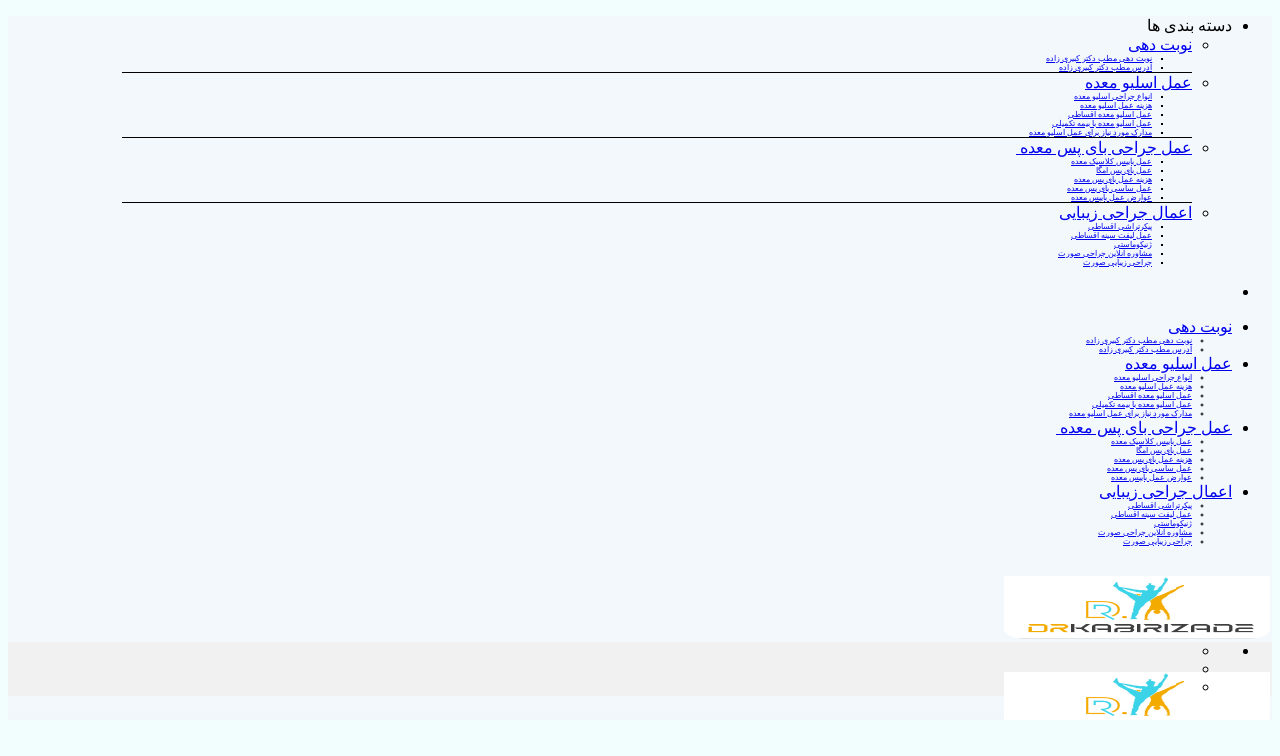

--- FILE ---
content_type: text/html; charset=UTF-8
request_url: https://drkabirizadeh.com/%D8%A7%D8%B3%D9%84%DB%8C%D9%88-%DB%8C%D8%A7-%D8%A8%D8%A7%DB%8C-%D9%BE%D8%B3-%D8%9F-%D9%BE%D8%B1%D8%B3%D8%B4-%D9%86%D8%A7%D9%85%D9%87-%D9%85%D8%B4%D8%A7%D9%88%D8%B1%D9%87-%D8%AC%D8%B1%D8%A7%D8%AD%DB%8C/
body_size: 17121
content:
<!DOCTYPE html>
<html dir="rtl" lang="fa-IR" prefix="og: https://ogp.me/ns#" class="loading-site no-js">
<head>
	<meta charset="UTF-8" />
	<link rel="profile" href="http://gmpg.org/xfn/11" />
	<link rel="pingback" href="https://drkabirizadeh.com/xmlrpc.php" />

	<script>(function(html){html.className = html.className.replace(/\bno-js\b/,'js')})(document.documentElement);</script>
<meta name="viewport" content="width=device-width, initial-scale=1" />
<!-- بهینه سازی موتور جستجو توسط رنک مث پرو - https://rankmath.com/ -->
<title>اسلیو یا بای پس ؟ پرسش نامه مشاوره جراحی چاقی! - دکتر یاسر کبیری زاده</title>
<meta name="description" content="اسلیو یا بایپس معده، کدام یک برای شما بهتر است؟ آیا هرکدام از این روش ها بر یکدیگر برتری دارند؟"/>
<meta name="robots" content="nofollow, noindex"/>
<meta property="og:locale" content="fa_IR" />
<meta property="og:type" content="article" />
<meta property="og:title" content="اسلیو یا بای پس ؟ پرسش نامه مشاوره جراحی چاقی! - دکتر یاسر کبیری زاده" />
<meta property="og:description" content="اسلیو یا بایپس معده، کدام یک برای شما بهتر است؟ آیا هرکدام از این روش ها بر یکدیگر برتری دارند؟" />
<meta property="og:url" content="https://drkabirizadeh.com/%d8%a7%d8%b3%d9%84%db%8c%d9%88-%db%8c%d8%a7-%d8%a8%d8%a7%db%8c-%d9%be%d8%b3-%d8%9f-%d9%be%d8%b1%d8%b3%d8%b4-%d9%86%d8%a7%d9%85%d9%87-%d9%85%d8%b4%d8%a7%d9%88%d8%b1%d9%87-%d8%ac%d8%b1%d8%a7%d8%ad%db%8c/" />
<meta property="og:site_name" content="دکتر یاسر کبیری زاده متخصص جراحی چاقی و لاپاروسکوپی پیشرفته" />
<meta property="og:updated_time" content="2025-02-16T14:59:22+03:30" />
<meta property="article:published_time" content="2024-01-14T16:57:55+00:00" />
<meta property="article:modified_time" content="2025-02-16T11:29:22+00:00" />
<meta name="twitter:card" content="summary_large_image" />
<meta name="twitter:title" content="اسلیو یا بای پس ؟ پرسش نامه مشاوره جراحی چاقی! - دکتر یاسر کبیری زاده" />
<meta name="twitter:description" content="اسلیو یا بایپس معده، کدام یک برای شما بهتر است؟ آیا هرکدام از این روش ها بر یکدیگر برتری دارند؟" />
<meta name="twitter:label1" content="زمان خواندن" />
<meta name="twitter:data1" content="کمتر از یک دقیقه" />
<script type="application/ld+json" class="rank-math-schema-pro">{"@context":"https://schema.org","@graph":[{"@type":["Organization","Person"],"@id":"https://drkabirizadeh.com/#person","name":"\u062f\u06a9\u062a\u0631 \u06cc\u0627\u0633\u0631 \u06a9\u0628\u06cc\u0631\u06cc \u0632\u0627\u062f\u0647","url":"https://\u062f\u06a9\u062a\u0631%20\u06cc\u0627\u0633\u0631%20\u06a9\u0628\u06cc\u0631\u06cc%20\u0632\u0627\u062f\u0647","email":"drkabiri_samira","address":{"@type":"PostalAddress","streetAddress":"\u062a\u0647\u0631\u0627\u0646\u060c \u0633\u0639\u0627\u062f\u062a \u0622\u0628\u0627\u062f\u060c \u0645\u06cc\u062f\u0627\u0646 \u0641\u0631\u0647\u0646\u06af\u060c \u067e\u0644\u0627\u06a9 7 \u0637\u0628\u0642\u0647 5","addressLocality":"\u0633\u0639\u0627\u062f\u062a \u0622\u0628\u0627\u062f","addressRegion":"\u062a\u0647\u0631\u0627\u0646","addressCountry":"\u0627\u06cc\u0631\u0627\u0646"},"logo":{"@type":"ImageObject","@id":"https://drkabirizadeh.com/#logo","url":"https://drkabirizadeh.com/wp-content/uploads/2023/03/logo.png","contentUrl":"https://drkabirizadeh.com/wp-content/uploads/2023/03/logo.png","caption":"\u062f\u06a9\u062a\u0631 \u06cc\u0627\u0633\u0631 \u06a9\u0628\u06cc\u0631\u06cc \u0632\u0627\u062f\u0647 \u0645\u062a\u062e\u0635\u0635 \u062c\u0631\u0627\u062d\u06cc \u0686\u0627\u0642\u06cc \u0648 \u0644\u0627\u067e\u0627\u0631\u0648\u0633\u06a9\u0648\u067e\u06cc \u067e\u06cc\u0634\u0631\u0641\u062a\u0647","inLanguage":"fa-IR","width":"271","height":"133"},"telephone":"09127906928","image":{"@id":"https://drkabirizadeh.com/#logo"}},{"@type":"WebSite","@id":"https://drkabirizadeh.com/#website","url":"https://drkabirizadeh.com","name":"\u062f\u06a9\u062a\u0631 \u06cc\u0627\u0633\u0631 \u06a9\u0628\u06cc\u0631\u06cc \u0632\u0627\u062f\u0647 \u0645\u062a\u062e\u0635\u0635 \u062c\u0631\u0627\u062d\u06cc \u0686\u0627\u0642\u06cc \u0648 \u0644\u0627\u067e\u0627\u0631\u0648\u0633\u06a9\u0648\u067e\u06cc \u067e\u06cc\u0634\u0631\u0641\u062a\u0647","alternateName":"\u062c\u0631\u0627\u062d \u0686\u0627\u0642\u06cc- \u0632\u06cc\u0628\u0627\u06cc\u06cc \u0648 \u0644\u0627\u067e\u0627\u0631\u0648\u0633\u06a9\u0648\u067e\u06cc \u067e\u06cc\u0634\u0631\u0641\u062a\u0647","publisher":{"@id":"https://drkabirizadeh.com/#person"},"inLanguage":"fa-IR"},{"@type":"BreadcrumbList","@id":"https://drkabirizadeh.com/%d8%a7%d8%b3%d9%84%db%8c%d9%88-%db%8c%d8%a7-%d8%a8%d8%a7%db%8c-%d9%be%d8%b3-%d8%9f-%d9%be%d8%b1%d8%b3%d8%b4-%d9%86%d8%a7%d9%85%d9%87-%d9%85%d8%b4%d8%a7%d9%88%d8%b1%d9%87-%d8%ac%d8%b1%d8%a7%d8%ad%db%8c/#breadcrumb","itemListElement":[{"@type":"ListItem","position":"1","item":{"@id":"https://drkabirizadeh.com","name":"\u0648\u0628\u0633\u0627\u06cc\u062a \u062f\u06a9\u062a\u0631 \u06a9\u0628\u06cc\u0631\u06cc \u0632\u0627\u062f\u0647"}},{"@type":"ListItem","position":"2","item":{"@id":"https://drkabirizadeh.com/%d8%a7%d8%b3%d9%84%db%8c%d9%88-%db%8c%d8%a7-%d8%a8%d8%a7%db%8c-%d9%be%d8%b3-%d8%9f-%d9%be%d8%b1%d8%b3%d8%b4-%d9%86%d8%a7%d9%85%d9%87-%d9%85%d8%b4%d8%a7%d9%88%d8%b1%d9%87-%d8%ac%d8%b1%d8%a7%d8%ad%db%8c/","name":"\u0627\u0633\u0644\u06cc\u0648 \u06cc\u0627 \u0628\u0627\u06cc \u067e\u0633 \u061f \u067e\u0631\u0633\u0634 \u0646\u0627\u0645\u0647 \u0645\u0634\u0627\u0648\u0631\u0647 \u062c\u0631\u0627\u062d\u06cc \u0686\u0627\u0642\u06cc!"}}]},{"@type":"WebPage","@id":"https://drkabirizadeh.com/%d8%a7%d8%b3%d9%84%db%8c%d9%88-%db%8c%d8%a7-%d8%a8%d8%a7%db%8c-%d9%be%d8%b3-%d8%9f-%d9%be%d8%b1%d8%b3%d8%b4-%d9%86%d8%a7%d9%85%d9%87-%d9%85%d8%b4%d8%a7%d9%88%d8%b1%d9%87-%d8%ac%d8%b1%d8%a7%d8%ad%db%8c/#webpage","url":"https://drkabirizadeh.com/%d8%a7%d8%b3%d9%84%db%8c%d9%88-%db%8c%d8%a7-%d8%a8%d8%a7%db%8c-%d9%be%d8%b3-%d8%9f-%d9%be%d8%b1%d8%b3%d8%b4-%d9%86%d8%a7%d9%85%d9%87-%d9%85%d8%b4%d8%a7%d9%88%d8%b1%d9%87-%d8%ac%d8%b1%d8%a7%d8%ad%db%8c/","name":"\u0627\u0633\u0644\u06cc\u0648 \u06cc\u0627 \u0628\u0627\u06cc \u067e\u0633 \u061f \u067e\u0631\u0633\u0634 \u0646\u0627\u0645\u0647 \u0645\u0634\u0627\u0648\u0631\u0647 \u062c\u0631\u0627\u062d\u06cc \u0686\u0627\u0642\u06cc! - \u062f\u06a9\u062a\u0631 \u06cc\u0627\u0633\u0631 \u06a9\u0628\u06cc\u0631\u06cc \u0632\u0627\u062f\u0647","datePublished":"2024-01-14T20:27:55+03:30","dateModified":"2025-02-16T14:59:22+03:30","isPartOf":{"@id":"https://drkabirizadeh.com/#website"},"inLanguage":"fa-IR","breadcrumb":{"@id":"https://drkabirizadeh.com/%d8%a7%d8%b3%d9%84%db%8c%d9%88-%db%8c%d8%a7-%d8%a8%d8%a7%db%8c-%d9%be%d8%b3-%d8%9f-%d9%be%d8%b1%d8%b3%d8%b4-%d9%86%d8%a7%d9%85%d9%87-%d9%85%d8%b4%d8%a7%d9%88%d8%b1%d9%87-%d8%ac%d8%b1%d8%a7%d8%ad%db%8c/#breadcrumb"}},{"@type":"Person","@id":"https://drkabirizadeh.com/%d8%a7%d8%b3%d9%84%db%8c%d9%88-%db%8c%d8%a7-%d8%a8%d8%a7%db%8c-%d9%be%d8%b3-%d8%9f-%d9%be%d8%b1%d8%b3%d8%b4-%d9%86%d8%a7%d9%85%d9%87-%d9%85%d8%b4%d8%a7%d9%88%d8%b1%d9%87-%d8%ac%d8%b1%d8%a7%d8%ad%db%8c/#author","name":"\u0641\u0631\u0632\u0627\u0645","image":{"@type":"ImageObject","@id":"https://secure.gravatar.com/avatar/e50723b5b66f3ba57e0aa393ebf60502d282f862d8377398e7aaa81a67736821?s=96&amp;d=mm&amp;r=g","url":"https://secure.gravatar.com/avatar/e50723b5b66f3ba57e0aa393ebf60502d282f862d8377398e7aaa81a67736821?s=96&amp;d=mm&amp;r=g","caption":"\u0641\u0631\u0632\u0627\u0645","inLanguage":"fa-IR"},"sameAs":["http://drkabirizadeh.com"]},{"@type":"Article","headline":"\u0627\u0633\u0644\u06cc\u0648 \u06cc\u0627 \u0628\u0627\u06cc \u067e\u0633 \u061f \u067e\u0631\u0633\u0634 \u0646\u0627\u0645\u0647 \u0645\u0634\u0627\u0648\u0631\u0647 \u062c\u0631\u0627\u062d\u06cc \u0686\u0627\u0642\u06cc! - \u062f\u06a9\u062a\u0631 \u06cc\u0627\u0633\u0631 \u06a9\u0628\u06cc\u0631\u06cc \u0632\u0627\u062f\u0647","datePublished":"2024-01-14T20:27:55+03:30","dateModified":"2025-02-16T14:59:22+03:30","author":{"@id":"https://drkabirizadeh.com/%d8%a7%d8%b3%d9%84%db%8c%d9%88-%db%8c%d8%a7-%d8%a8%d8%a7%db%8c-%d9%be%d8%b3-%d8%9f-%d9%be%d8%b1%d8%b3%d8%b4-%d9%86%d8%a7%d9%85%d9%87-%d9%85%d8%b4%d8%a7%d9%88%d8%b1%d9%87-%d8%ac%d8%b1%d8%a7%d8%ad%db%8c/#author","name":"\u0641\u0631\u0632\u0627\u0645"},"publisher":{"@id":"https://drkabirizadeh.com/#person"},"description":"\u0627\u0633\u0644\u06cc\u0648 \u06cc\u0627 \u0628\u0627\u06cc\u067e\u0633 \u0645\u0639\u062f\u0647\u060c \u06a9\u062f\u0627\u0645 \u06cc\u06a9 \u0628\u0631\u0627\u06cc \u0634\u0645\u0627 \u0628\u0647\u062a\u0631 \u0627\u0633\u062a\u061f \u0622\u06cc\u0627 \u0647\u0631\u06a9\u062f\u0627\u0645 \u0627\u0632 \u0627\u06cc\u0646 \u0631\u0648\u0634 \u0647\u0627 \u0628\u0631 \u06cc\u06a9\u062f\u06cc\u06af\u0631 \u0628\u0631\u062a\u0631\u06cc \u062f\u0627\u0631\u0646\u062f\u061f","name":"\u0627\u0633\u0644\u06cc\u0648 \u06cc\u0627 \u0628\u0627\u06cc \u067e\u0633 \u061f \u067e\u0631\u0633\u0634 \u0646\u0627\u0645\u0647 \u0645\u0634\u0627\u0648\u0631\u0647 \u062c\u0631\u0627\u062d\u06cc \u0686\u0627\u0642\u06cc! - \u062f\u06a9\u062a\u0631 \u06cc\u0627\u0633\u0631 \u06a9\u0628\u06cc\u0631\u06cc \u0632\u0627\u062f\u0647","@id":"https://drkabirizadeh.com/%d8%a7%d8%b3%d9%84%db%8c%d9%88-%db%8c%d8%a7-%d8%a8%d8%a7%db%8c-%d9%be%d8%b3-%d8%9f-%d9%be%d8%b1%d8%b3%d8%b4-%d9%86%d8%a7%d9%85%d9%87-%d9%85%d8%b4%d8%a7%d9%88%d8%b1%d9%87-%d8%ac%d8%b1%d8%a7%d8%ad%db%8c/#richSnippet","isPartOf":{"@id":"https://drkabirizadeh.com/%d8%a7%d8%b3%d9%84%db%8c%d9%88-%db%8c%d8%a7-%d8%a8%d8%a7%db%8c-%d9%be%d8%b3-%d8%9f-%d9%be%d8%b1%d8%b3%d8%b4-%d9%86%d8%a7%d9%85%d9%87-%d9%85%d8%b4%d8%a7%d9%88%d8%b1%d9%87-%d8%ac%d8%b1%d8%a7%d8%ad%db%8c/#webpage"},"inLanguage":"fa-IR","mainEntityOfPage":{"@id":"https://drkabirizadeh.com/%d8%a7%d8%b3%d9%84%db%8c%d9%88-%db%8c%d8%a7-%d8%a8%d8%a7%db%8c-%d9%be%d8%b3-%d8%9f-%d9%be%d8%b1%d8%b3%d8%b4-%d9%86%d8%a7%d9%85%d9%87-%d9%85%d8%b4%d8%a7%d9%88%d8%b1%d9%87-%d8%ac%d8%b1%d8%a7%d8%ad%db%8c/#webpage"}}]}</script>
<!-- /افزونه سئو وردپرس رنک مث -->

<link href='https://fonts.gstatic.com' crossorigin rel='preconnect' />
<link rel='prefetch' href='https://drkabirizadeh.com/wp-content/themes/flatsome/assets/js/flatsome.js?ver=e2eddd6c228105dac048' />
<link rel='prefetch' href='https://drkabirizadeh.com/wp-content/themes/flatsome/assets/js/chunk.slider.js?ver=3.20.4' />
<link rel='prefetch' href='https://drkabirizadeh.com/wp-content/themes/flatsome/assets/js/chunk.popups.js?ver=3.20.4' />
<link rel='prefetch' href='https://drkabirizadeh.com/wp-content/themes/flatsome/assets/js/chunk.tooltips.js?ver=3.20.4' />
<link rel="alternate" type="application/rss+xml" title="دکتر یاسر کبیری زاده &raquo; خوراک" href="https://drkabirizadeh.com/feed/" />
<link rel="alternate" type="application/rss+xml" title="دکتر یاسر کبیری زاده &raquo; خوراک دیدگاه‌ها" href="https://drkabirizadeh.com/comments/feed/" />
<link rel="alternate" title="oEmbed (JSON)" type="application/json+oembed" href="https://drkabirizadeh.com/wp-json/oembed/1.0/embed?url=https%3A%2F%2Fdrkabirizadeh.com%2F%25d8%25a7%25d8%25b3%25d9%2584%25db%258c%25d9%2588-%25db%258c%25d8%25a7-%25d8%25a8%25d8%25a7%25db%258c-%25d9%25be%25d8%25b3-%25d8%259f-%25d9%25be%25d8%25b1%25d8%25b3%25d8%25b4-%25d9%2586%25d8%25a7%25d9%2585%25d9%2587-%25d9%2585%25d8%25b4%25d8%25a7%25d9%2588%25d8%25b1%25d9%2587-%25d8%25ac%25d8%25b1%25d8%25a7%25d8%25ad%25db%258c%2F" />
<link rel="alternate" title="oEmbed (XML)" type="text/xml+oembed" href="https://drkabirizadeh.com/wp-json/oembed/1.0/embed?url=https%3A%2F%2Fdrkabirizadeh.com%2F%25d8%25a7%25d8%25b3%25d9%2584%25db%258c%25d9%2588-%25db%258c%25d8%25a7-%25d8%25a8%25d8%25a7%25db%258c-%25d9%25be%25d8%25b3-%25d8%259f-%25d9%25be%25d8%25b1%25d8%25b3%25d8%25b4-%25d9%2586%25d8%25a7%25d9%2585%25d9%2587-%25d9%2585%25d8%25b4%25d8%25a7%25d9%2588%25d8%25b1%25d9%2587-%25d8%25ac%25d8%25b1%25d8%25a7%25d8%25ad%25db%258c%2F&#038;format=xml" />
<style id='wp-img-auto-sizes-contain-inline-css' type='text/css'>
img:is([sizes=auto i],[sizes^="auto," i]){contain-intrinsic-size:3000px 1500px}
/*# sourceURL=wp-img-auto-sizes-contain-inline-css */
</style>
<style id='wp-block-library-inline-css' type='text/css'>
:root{--wp-block-synced-color:#7a00df;--wp-block-synced-color--rgb:122,0,223;--wp-bound-block-color:var(--wp-block-synced-color);--wp-editor-canvas-background:#ddd;--wp-admin-theme-color:#007cba;--wp-admin-theme-color--rgb:0,124,186;--wp-admin-theme-color-darker-10:#006ba1;--wp-admin-theme-color-darker-10--rgb:0,107,160.5;--wp-admin-theme-color-darker-20:#005a87;--wp-admin-theme-color-darker-20--rgb:0,90,135;--wp-admin-border-width-focus:2px}@media (min-resolution:192dpi){:root{--wp-admin-border-width-focus:1.5px}}.wp-element-button{cursor:pointer}:root .has-very-light-gray-background-color{background-color:#eee}:root .has-very-dark-gray-background-color{background-color:#313131}:root .has-very-light-gray-color{color:#eee}:root .has-very-dark-gray-color{color:#313131}:root .has-vivid-green-cyan-to-vivid-cyan-blue-gradient-background{background:linear-gradient(135deg,#00d084,#0693e3)}:root .has-purple-crush-gradient-background{background:linear-gradient(135deg,#34e2e4,#4721fb 50%,#ab1dfe)}:root .has-hazy-dawn-gradient-background{background:linear-gradient(135deg,#faaca8,#dad0ec)}:root .has-subdued-olive-gradient-background{background:linear-gradient(135deg,#fafae1,#67a671)}:root .has-atomic-cream-gradient-background{background:linear-gradient(135deg,#fdd79a,#004a59)}:root .has-nightshade-gradient-background{background:linear-gradient(135deg,#330968,#31cdcf)}:root .has-midnight-gradient-background{background:linear-gradient(135deg,#020381,#2874fc)}:root{--wp--preset--font-size--normal:16px;--wp--preset--font-size--huge:42px}.has-regular-font-size{font-size:1em}.has-larger-font-size{font-size:2.625em}.has-normal-font-size{font-size:var(--wp--preset--font-size--normal)}.has-huge-font-size{font-size:var(--wp--preset--font-size--huge)}.has-text-align-center{text-align:center}.has-text-align-left{text-align:left}.has-text-align-right{text-align:right}.has-fit-text{white-space:nowrap!important}#end-resizable-editor-section{display:none}.aligncenter{clear:both}.items-justified-left{justify-content:flex-start}.items-justified-center{justify-content:center}.items-justified-right{justify-content:flex-end}.items-justified-space-between{justify-content:space-between}.screen-reader-text{border:0;clip-path:inset(50%);height:1px;margin:-1px;overflow:hidden;padding:0;position:absolute;width:1px;word-wrap:normal!important}.screen-reader-text:focus{background-color:#ddd;clip-path:none;color:#444;display:block;font-size:1em;height:auto;left:5px;line-height:normal;padding:15px 23px 14px;text-decoration:none;top:5px;width:auto;z-index:100000}html :where(.has-border-color){border-style:solid}html :where([style*=border-top-color]){border-top-style:solid}html :where([style*=border-right-color]){border-right-style:solid}html :where([style*=border-bottom-color]){border-bottom-style:solid}html :where([style*=border-left-color]){border-left-style:solid}html :where([style*=border-width]){border-style:solid}html :where([style*=border-top-width]){border-top-style:solid}html :where([style*=border-right-width]){border-right-style:solid}html :where([style*=border-bottom-width]){border-bottom-style:solid}html :where([style*=border-left-width]){border-left-style:solid}html :where(img[class*=wp-image-]){height:auto;max-width:100%}:where(figure){margin:0 0 1em}html :where(.is-position-sticky){--wp-admin--admin-bar--position-offset:var(--wp-admin--admin-bar--height,0px)}@media screen and (max-width:600px){html :where(.is-position-sticky){--wp-admin--admin-bar--position-offset:0px}}

/*# sourceURL=wp-block-library-inline-css */
</style><style id='global-styles-inline-css' type='text/css'>
:root{--wp--preset--aspect-ratio--square: 1;--wp--preset--aspect-ratio--4-3: 4/3;--wp--preset--aspect-ratio--3-4: 3/4;--wp--preset--aspect-ratio--3-2: 3/2;--wp--preset--aspect-ratio--2-3: 2/3;--wp--preset--aspect-ratio--16-9: 16/9;--wp--preset--aspect-ratio--9-16: 9/16;--wp--preset--color--black: #000000;--wp--preset--color--cyan-bluish-gray: #abb8c3;--wp--preset--color--white: #ffffff;--wp--preset--color--pale-pink: #f78da7;--wp--preset--color--vivid-red: #cf2e2e;--wp--preset--color--luminous-vivid-orange: #ff6900;--wp--preset--color--luminous-vivid-amber: #fcb900;--wp--preset--color--light-green-cyan: #7bdcb5;--wp--preset--color--vivid-green-cyan: #00d084;--wp--preset--color--pale-cyan-blue: #8ed1fc;--wp--preset--color--vivid-cyan-blue: #0693e3;--wp--preset--color--vivid-purple: #9b51e0;--wp--preset--color--primary: #3bd3e8;--wp--preset--color--secondary: #dd9933;--wp--preset--color--success: #627D47;--wp--preset--color--alert: #b20000;--wp--preset--gradient--vivid-cyan-blue-to-vivid-purple: linear-gradient(135deg,rgb(6,147,227) 0%,rgb(155,81,224) 100%);--wp--preset--gradient--light-green-cyan-to-vivid-green-cyan: linear-gradient(135deg,rgb(122,220,180) 0%,rgb(0,208,130) 100%);--wp--preset--gradient--luminous-vivid-amber-to-luminous-vivid-orange: linear-gradient(135deg,rgb(252,185,0) 0%,rgb(255,105,0) 100%);--wp--preset--gradient--luminous-vivid-orange-to-vivid-red: linear-gradient(135deg,rgb(255,105,0) 0%,rgb(207,46,46) 100%);--wp--preset--gradient--very-light-gray-to-cyan-bluish-gray: linear-gradient(135deg,rgb(238,238,238) 0%,rgb(169,184,195) 100%);--wp--preset--gradient--cool-to-warm-spectrum: linear-gradient(135deg,rgb(74,234,220) 0%,rgb(151,120,209) 20%,rgb(207,42,186) 40%,rgb(238,44,130) 60%,rgb(251,105,98) 80%,rgb(254,248,76) 100%);--wp--preset--gradient--blush-light-purple: linear-gradient(135deg,rgb(255,206,236) 0%,rgb(152,150,240) 100%);--wp--preset--gradient--blush-bordeaux: linear-gradient(135deg,rgb(254,205,165) 0%,rgb(254,45,45) 50%,rgb(107,0,62) 100%);--wp--preset--gradient--luminous-dusk: linear-gradient(135deg,rgb(255,203,112) 0%,rgb(199,81,192) 50%,rgb(65,88,208) 100%);--wp--preset--gradient--pale-ocean: linear-gradient(135deg,rgb(255,245,203) 0%,rgb(182,227,212) 50%,rgb(51,167,181) 100%);--wp--preset--gradient--electric-grass: linear-gradient(135deg,rgb(202,248,128) 0%,rgb(113,206,126) 100%);--wp--preset--gradient--midnight: linear-gradient(135deg,rgb(2,3,129) 0%,rgb(40,116,252) 100%);--wp--preset--font-size--small: 13px;--wp--preset--font-size--medium: 20px;--wp--preset--font-size--large: 36px;--wp--preset--font-size--x-large: 42px;--wp--preset--spacing--20: 0.44rem;--wp--preset--spacing--30: 0.67rem;--wp--preset--spacing--40: 1rem;--wp--preset--spacing--50: 1.5rem;--wp--preset--spacing--60: 2.25rem;--wp--preset--spacing--70: 3.38rem;--wp--preset--spacing--80: 5.06rem;--wp--preset--shadow--natural: 6px 6px 9px rgba(0, 0, 0, 0.2);--wp--preset--shadow--deep: 12px 12px 50px rgba(0, 0, 0, 0.4);--wp--preset--shadow--sharp: 6px 6px 0px rgba(0, 0, 0, 0.2);--wp--preset--shadow--outlined: 6px 6px 0px -3px rgb(255, 255, 255), 6px 6px rgb(0, 0, 0);--wp--preset--shadow--crisp: 6px 6px 0px rgb(0, 0, 0);}:where(body) { margin: 0; }.wp-site-blocks > .alignleft { float: left; margin-right: 2em; }.wp-site-blocks > .alignright { float: right; margin-left: 2em; }.wp-site-blocks > .aligncenter { justify-content: center; margin-left: auto; margin-right: auto; }:where(.is-layout-flex){gap: 0.5em;}:where(.is-layout-grid){gap: 0.5em;}.is-layout-flow > .alignleft{float: left;margin-inline-start: 0;margin-inline-end: 2em;}.is-layout-flow > .alignright{float: right;margin-inline-start: 2em;margin-inline-end: 0;}.is-layout-flow > .aligncenter{margin-left: auto !important;margin-right: auto !important;}.is-layout-constrained > .alignleft{float: left;margin-inline-start: 0;margin-inline-end: 2em;}.is-layout-constrained > .alignright{float: right;margin-inline-start: 2em;margin-inline-end: 0;}.is-layout-constrained > .aligncenter{margin-left: auto !important;margin-right: auto !important;}.is-layout-constrained > :where(:not(.alignleft):not(.alignright):not(.alignfull)){margin-left: auto !important;margin-right: auto !important;}body .is-layout-flex{display: flex;}.is-layout-flex{flex-wrap: wrap;align-items: center;}.is-layout-flex > :is(*, div){margin: 0;}body .is-layout-grid{display: grid;}.is-layout-grid > :is(*, div){margin: 0;}body{padding-top: 0px;padding-right: 0px;padding-bottom: 0px;padding-left: 0px;}a:where(:not(.wp-element-button)){text-decoration: none;}:root :where(.wp-element-button, .wp-block-button__link){background-color: #32373c;border-width: 0;color: #fff;font-family: inherit;font-size: inherit;font-style: inherit;font-weight: inherit;letter-spacing: inherit;line-height: inherit;padding-top: calc(0.667em + 2px);padding-right: calc(1.333em + 2px);padding-bottom: calc(0.667em + 2px);padding-left: calc(1.333em + 2px);text-decoration: none;text-transform: inherit;}.has-black-color{color: var(--wp--preset--color--black) !important;}.has-cyan-bluish-gray-color{color: var(--wp--preset--color--cyan-bluish-gray) !important;}.has-white-color{color: var(--wp--preset--color--white) !important;}.has-pale-pink-color{color: var(--wp--preset--color--pale-pink) !important;}.has-vivid-red-color{color: var(--wp--preset--color--vivid-red) !important;}.has-luminous-vivid-orange-color{color: var(--wp--preset--color--luminous-vivid-orange) !important;}.has-luminous-vivid-amber-color{color: var(--wp--preset--color--luminous-vivid-amber) !important;}.has-light-green-cyan-color{color: var(--wp--preset--color--light-green-cyan) !important;}.has-vivid-green-cyan-color{color: var(--wp--preset--color--vivid-green-cyan) !important;}.has-pale-cyan-blue-color{color: var(--wp--preset--color--pale-cyan-blue) !important;}.has-vivid-cyan-blue-color{color: var(--wp--preset--color--vivid-cyan-blue) !important;}.has-vivid-purple-color{color: var(--wp--preset--color--vivid-purple) !important;}.has-primary-color{color: var(--wp--preset--color--primary) !important;}.has-secondary-color{color: var(--wp--preset--color--secondary) !important;}.has-success-color{color: var(--wp--preset--color--success) !important;}.has-alert-color{color: var(--wp--preset--color--alert) !important;}.has-black-background-color{background-color: var(--wp--preset--color--black) !important;}.has-cyan-bluish-gray-background-color{background-color: var(--wp--preset--color--cyan-bluish-gray) !important;}.has-white-background-color{background-color: var(--wp--preset--color--white) !important;}.has-pale-pink-background-color{background-color: var(--wp--preset--color--pale-pink) !important;}.has-vivid-red-background-color{background-color: var(--wp--preset--color--vivid-red) !important;}.has-luminous-vivid-orange-background-color{background-color: var(--wp--preset--color--luminous-vivid-orange) !important;}.has-luminous-vivid-amber-background-color{background-color: var(--wp--preset--color--luminous-vivid-amber) !important;}.has-light-green-cyan-background-color{background-color: var(--wp--preset--color--light-green-cyan) !important;}.has-vivid-green-cyan-background-color{background-color: var(--wp--preset--color--vivid-green-cyan) !important;}.has-pale-cyan-blue-background-color{background-color: var(--wp--preset--color--pale-cyan-blue) !important;}.has-vivid-cyan-blue-background-color{background-color: var(--wp--preset--color--vivid-cyan-blue) !important;}.has-vivid-purple-background-color{background-color: var(--wp--preset--color--vivid-purple) !important;}.has-primary-background-color{background-color: var(--wp--preset--color--primary) !important;}.has-secondary-background-color{background-color: var(--wp--preset--color--secondary) !important;}.has-success-background-color{background-color: var(--wp--preset--color--success) !important;}.has-alert-background-color{background-color: var(--wp--preset--color--alert) !important;}.has-black-border-color{border-color: var(--wp--preset--color--black) !important;}.has-cyan-bluish-gray-border-color{border-color: var(--wp--preset--color--cyan-bluish-gray) !important;}.has-white-border-color{border-color: var(--wp--preset--color--white) !important;}.has-pale-pink-border-color{border-color: var(--wp--preset--color--pale-pink) !important;}.has-vivid-red-border-color{border-color: var(--wp--preset--color--vivid-red) !important;}.has-luminous-vivid-orange-border-color{border-color: var(--wp--preset--color--luminous-vivid-orange) !important;}.has-luminous-vivid-amber-border-color{border-color: var(--wp--preset--color--luminous-vivid-amber) !important;}.has-light-green-cyan-border-color{border-color: var(--wp--preset--color--light-green-cyan) !important;}.has-vivid-green-cyan-border-color{border-color: var(--wp--preset--color--vivid-green-cyan) !important;}.has-pale-cyan-blue-border-color{border-color: var(--wp--preset--color--pale-cyan-blue) !important;}.has-vivid-cyan-blue-border-color{border-color: var(--wp--preset--color--vivid-cyan-blue) !important;}.has-vivid-purple-border-color{border-color: var(--wp--preset--color--vivid-purple) !important;}.has-primary-border-color{border-color: var(--wp--preset--color--primary) !important;}.has-secondary-border-color{border-color: var(--wp--preset--color--secondary) !important;}.has-success-border-color{border-color: var(--wp--preset--color--success) !important;}.has-alert-border-color{border-color: var(--wp--preset--color--alert) !important;}.has-vivid-cyan-blue-to-vivid-purple-gradient-background{background: var(--wp--preset--gradient--vivid-cyan-blue-to-vivid-purple) !important;}.has-light-green-cyan-to-vivid-green-cyan-gradient-background{background: var(--wp--preset--gradient--light-green-cyan-to-vivid-green-cyan) !important;}.has-luminous-vivid-amber-to-luminous-vivid-orange-gradient-background{background: var(--wp--preset--gradient--luminous-vivid-amber-to-luminous-vivid-orange) !important;}.has-luminous-vivid-orange-to-vivid-red-gradient-background{background: var(--wp--preset--gradient--luminous-vivid-orange-to-vivid-red) !important;}.has-very-light-gray-to-cyan-bluish-gray-gradient-background{background: var(--wp--preset--gradient--very-light-gray-to-cyan-bluish-gray) !important;}.has-cool-to-warm-spectrum-gradient-background{background: var(--wp--preset--gradient--cool-to-warm-spectrum) !important;}.has-blush-light-purple-gradient-background{background: var(--wp--preset--gradient--blush-light-purple) !important;}.has-blush-bordeaux-gradient-background{background: var(--wp--preset--gradient--blush-bordeaux) !important;}.has-luminous-dusk-gradient-background{background: var(--wp--preset--gradient--luminous-dusk) !important;}.has-pale-ocean-gradient-background{background: var(--wp--preset--gradient--pale-ocean) !important;}.has-electric-grass-gradient-background{background: var(--wp--preset--gradient--electric-grass) !important;}.has-midnight-gradient-background{background: var(--wp--preset--gradient--midnight) !important;}.has-small-font-size{font-size: var(--wp--preset--font-size--small) !important;}.has-medium-font-size{font-size: var(--wp--preset--font-size--medium) !important;}.has-large-font-size{font-size: var(--wp--preset--font-size--large) !important;}.has-x-large-font-size{font-size: var(--wp--preset--font-size--x-large) !important;}
/*# sourceURL=global-styles-inline-css */
</style>

<link rel='stylesheet' id='flatsome-admin-iransans-farsi-numbersfont-css' href='https://drkabirizadeh.com/wp-content/plugins/persian-flatsome//assets/public/css/iransans-farsi-numbers-font.css?ver=3.20.4' type='text/css' media='all' />
<link rel='stylesheet' id='flatsome-main-rtl-css' href='https://drkabirizadeh.com/wp-content/themes/flatsome/assets/css/flatsome-rtl.css?ver=3.20.4' type='text/css' media='all' />
<style id='flatsome-main-inline-css' type='text/css'>
@font-face {
				font-family: "fl-icons";
				font-display: block;
				src: url(https://drkabirizadeh.com/wp-content/themes/flatsome/assets/css/icons/fl-icons.eot?v=3.20.4);
				src:
					url(https://drkabirizadeh.com/wp-content/themes/flatsome/assets/css/icons/fl-icons.eot#iefix?v=3.20.4) format("embedded-opentype"),
					url(https://drkabirizadeh.com/wp-content/themes/flatsome/assets/css/icons/fl-icons.woff2?v=3.20.4) format("woff2"),
					url(https://drkabirizadeh.com/wp-content/themes/flatsome/assets/css/icons/fl-icons.ttf?v=3.20.4) format("truetype"),
					url(https://drkabirizadeh.com/wp-content/themes/flatsome/assets/css/icons/fl-icons.woff?v=3.20.4) format("woff"),
					url(https://drkabirizadeh.com/wp-content/themes/flatsome/assets/css/icons/fl-icons.svg?v=3.20.4#fl-icons) format("svg");
			}
/*# sourceURL=flatsome-main-inline-css */
</style>
<link rel='stylesheet' id='flatsome-style-css' href='https://drkabirizadeh.com/wp-content/themes/flatsome-child/style.css?ver=3.0' type='text/css' media='all' />
<script type="text/javascript">
            window._nslDOMReady = (function () {
                const executedCallbacks = new Set();
            
                return function (callback) {
                    /**
                    * Third parties might dispatch DOMContentLoaded events, so we need to ensure that we only run our callback once!
                    */
                    if (executedCallbacks.has(callback)) return;
            
                    const wrappedCallback = function () {
                        if (executedCallbacks.has(callback)) return;
                        executedCallbacks.add(callback);
                        callback();
                    };
            
                    if (document.readyState === "complete" || document.readyState === "interactive") {
                        wrappedCallback();
                    } else {
                        document.addEventListener("DOMContentLoaded", wrappedCallback);
                    }
                };
            })();
        </script><script type="text/javascript" src="https://drkabirizadeh.com/wp-includes/js/jquery/jquery.min.js?ver=3.7.1" id="jquery-core-js"></script>
<script type="text/javascript" src="https://drkabirizadeh.com/wp-includes/js/jquery/jquery-migrate.min.js?ver=3.4.1" id="jquery-migrate-js"></script>
<link rel="https://api.w.org/" href="https://drkabirizadeh.com/wp-json/" /><link rel="alternate" title="JSON" type="application/json" href="https://drkabirizadeh.com/wp-json/wp/v2/pages/3605" /><link rel="EditURI" type="application/rsd+xml" title="RSD" href="https://drkabirizadeh.com/xmlrpc.php?rsd" />
<meta name="generator" content="WordPress 6.9" />
<link rel='shortlink' href='https://drkabirizadeh.com/?p=3605' />
<link rel="icon" href="https://drkabirizadeh.com/wp-content/uploads/2022/07/cropped-logo-280x280.png" sizes="32x32" />
<link rel="icon" href="https://drkabirizadeh.com/wp-content/uploads/2022/07/cropped-logo-280x280.png" sizes="192x192" />
<link rel="apple-touch-icon" href="https://drkabirizadeh.com/wp-content/uploads/2022/07/cropped-logo-280x280.png" />
<meta name="msapplication-TileImage" content="https://drkabirizadeh.com/wp-content/uploads/2022/07/cropped-logo-280x280.png" />
<style id="custom-css" type="text/css">:root {--primary-color: #3bd3e8;--fs-color-primary: #3bd3e8;--fs-color-secondary: #dd9933;--fs-color-success: #627D47;--fs-color-alert: #b20000;--fs-color-base: #000000;--fs-experimental-link-color: #307cd3;--fs-experimental-link-color-hover: #111;}.tooltipster-base {--tooltip-color: #ffffff;--tooltip-bg-color: #000;}.off-canvas-right .mfp-content, .off-canvas-left .mfp-content {--drawer-width: 300px;}.container-width, .full-width .ubermenu-nav, .container, .row{max-width: 1150px}.row.row-collapse{max-width: 1120px}.row.row-small{max-width: 1142.5px}.row.row-large{max-width: 1180px}.sticky-add-to-cart--active, #wrapper,#main,#main.dark{background-color: rgba(242,247,252,0.76)}.header-main{height: 64px}#logo img{max-height: 64px}#logo{width:169px;}#logo img{padding:14px 0;}.stuck #logo img{padding:18px 0;}.header-bottom{min-height: 10px}.header-top{min-height: 20px}.transparent .header-main{height: 30px}.transparent #logo img{max-height: 30px}.has-transparent + .page-title:first-of-type,.has-transparent + #main > .page-title,.has-transparent + #main > div > .page-title,.has-transparent + #main .page-header-wrapper:first-of-type .page-title{padding-top: 110px;}.header.show-on-scroll,.stuck .header-main{height:90px!important}.stuck #logo img{max-height: 90px!important}.search-form{ width: 100%;}.header-bg-color {background-color: rgba(255,255,255,0.9)}.header-bottom {background-color: #f1f1f1}.stuck .header-main .nav > li > a{line-height: 54px }.header-bottom-nav > li > a{line-height: 16px }@media (max-width: 549px) {.header-main{height: 70px}#logo img{max-height: 70px}}.nav-dropdown{border-radius:5px}.nav-dropdown{font-size:50%}h1,h2,h3,h4,h5,h6,.heading-font{color: #11bed9;}input[type='submit'], input[type="button"], button:not(.icon), .button:not(.icon){border-radius: 5!important}.footer-1{background-color: #1e73be}.footer-2{background-color: rgba(51,126,191,0.87)}.absolute-footer, html{background-color: rgba(37,232,225,0.06)}.nav-vertical-fly-out > li + li {border-top-width: 1px; border-top-style: solid;}.label-new.menu-item > a:after{content:"جدید";}.label-hot.menu-item > a:after{content:"جدید";}.label-sale.menu-item > a:after{content:"حراج";}.label-popular.menu-item > a:after{content:"محبوب";}</style><style id="kirki-inline-styles"></style></head>

<body class="rtl wp-singular page-template-default page page-id-3605 wp-theme-flatsome wp-child-theme-flatsome-child full-width box-shadow lightbox nav-dropdown-has-arrow page-template-blank page-template-blank-php">


<a class="skip-link screen-reader-text" href="#main">Skip to content</a>

<div id="wrapper">

	
	<header id="header" class="header has-sticky sticky-jump">
		<div class="header-wrapper">
			<div id="top-bar" class="header-top flex-has-center">
    <div class="flex-row container">
      <div class="flex-col hide-for-medium flex-left">
          <ul class="nav nav-left medium-nav-center nav-small  nav-box nav-prompts-overlay nav-uppercase">
              
<li class="header-vertical-menu">
	<div class="header-vertical-menu__opener" tabindex="0" role="button" aria-expanded="false" aria-haspopup="menu" data-flatsome-role-button>
					<span class="header-vertical-menu__icon">
				<i class="icon-menu" aria-hidden="true"></i>			</span>
				<span class="header-vertical-menu__title">
						دسته بندی ها		</span>
		<i class="icon-angle-down" aria-hidden="true"></i>	</div>
	<div class="header-vertical-menu__fly-out has-shadow">
		<div class="menu-%d8%af%d8%b3%d8%aa%d8%b1%d8%b3%db%8c-%d8%b3%d8%b1%db%8c%d8%b9-container"><ul id="menu-%d8%af%d8%b3%d8%aa%d8%b1%d8%b3%db%8c-%d8%b3%d8%b1%db%8c%d8%b9" class="ux-nav-vertical-menu nav-vertical-fly-out"><li id="menu-item-5273" class="menu-item menu-item-type-post_type menu-item-object-page menu-item-has-children menu-item-5273 menu-item-design-default has-dropdown"><a href="https://drkabirizadeh.com/%d9%86%d9%88%d8%a8%d8%aa-%d8%af%d9%87%db%8c-%d9%85%d8%b7%d8%a8-%d8%af%da%a9%d8%aa%d8%b1-%da%a9%d8%a8%db%8c%d8%b1%db%8c-%d8%b2%d8%a7%d8%af%d9%87/" class="nav-top-link" aria-expanded="false" aria-haspopup="menu">نوبت دهی<i class="icon-angle-down" aria-hidden="true"></i></a>
<ul class="sub-menu nav-dropdown nav-dropdown-default dropdown-uppercase">
	<li id="menu-item-5845" class="menu-item menu-item-type-post_type menu-item-object-page menu-item-5845"><a href="https://drkabirizadeh.com/%d9%86%d9%88%d8%a8%d8%aa-%d8%af%d9%87%db%8c-%d9%85%d8%b7%d8%a8-%d8%af%da%a9%d8%aa%d8%b1-%da%a9%d8%a8%db%8c%d8%b1%db%8c-%d8%b2%d8%a7%d8%af%d9%87/">نوبت دهی مطب دکتر کبیری زاده</a></li>
	<li id="menu-item-5841" class="menu-item menu-item-type-post_type menu-item-object-page menu-item-5841"><a href="https://drkabirizadeh.com/%d8%a2%d8%af%d8%b1%d8%b3-%d9%85%d8%b7%d8%a8-%d8%af%da%a9%d8%aa%d8%b1-%da%a9%d8%a8%db%8c%d8%b1%db%8c-%d8%b2%d8%a7%d8%af%d9%87/">آدرس مطب دکتر کبیری زاده</a></li>
</ul>
</li>
<li id="menu-item-5836" class="menu-item menu-item-type-post_type menu-item-object-page menu-item-has-children menu-item-5836 menu-item-design-default has-dropdown"><a href="https://drkabirizadeh.com/%d8%b9%d9%85%d9%84-%d8%a7%d8%b3%d9%84%db%8c%d9%88-%d9%85%d8%b9%d8%af%d9%87/" class="nav-top-link" aria-expanded="false" aria-haspopup="menu">عمل اسلیو معده<i class="icon-angle-down" aria-hidden="true"></i></a>
<ul class="sub-menu nav-dropdown nav-dropdown-default dropdown-uppercase">
	<li id="menu-item-5851" class="menu-item menu-item-type-post_type menu-item-object-post menu-item-5851"><a href="https://drkabirizadeh.com/%d8%a7%d9%86%d9%88%d8%a7%d8%b9-%d8%ac%d8%b1%d8%a7%d8%ad%db%8c-%d8%a7%d8%b3%d9%84%db%8c%d9%88-%d9%85%d8%b9%d8%af%d9%87/">انواع جراحی اسلیو معده</a></li>
	<li id="menu-item-5857" class="menu-item menu-item-type-post_type menu-item-object-post menu-item-5857"><a href="https://drkabirizadeh.com/%d9%87%d8%b2%db%8c%d9%86%d9%87-%d8%b9%d9%85%d9%84-%d8%a7%d8%b3%d9%84%db%8c%d9%88-%d9%85%d8%b9%d8%af%d9%87/">هزینه عمل اسلیو معده</a></li>
	<li id="menu-item-5854" class="menu-item menu-item-type-post_type menu-item-object-post menu-item-5854"><a href="https://drkabirizadeh.com/%d8%b9%d9%85%d9%84-%d8%a7%d8%b3%d9%84%db%8c%d9%88-%d9%85%d8%b9%d8%af%d9%87-%d8%a7%d9%82%d8%b3%d8%a7%d8%b7%db%8c/">عمل اسلیو معده اقساطی</a></li>
	<li id="menu-item-5855" class="menu-item menu-item-type-post_type menu-item-object-post menu-item-5855"><a href="https://drkabirizadeh.com/%d8%a8%db%8c%d9%85%d9%87-%d8%a7%d8%b3%d9%84%db%8c%d9%88-%d8%a8%d8%a7%db%8c%d9%be%d8%b3/">عمل اسلیو معده با بیمه تکمیلی</a></li>
	<li id="menu-item-5852" class="menu-item menu-item-type-post_type menu-item-object-post menu-item-5852"><a href="https://drkabirizadeh.com/%d9%85%d8%af%d8%a7%d8%b1%da%a9-%d9%85%d9%88%d8%b1%d8%af-%d9%86%db%8c%d8%a7%d8%b2-%d8%a8%d8%b1%d8%a7%db%8c-%d8%b9%d9%85%d9%84-%d8%a7%d8%b3%d9%84%db%8c%d9%88-%d9%85%d8%b9%d8%af%d9%87/">مدارک مورد نیاز برای عمل اسلیو معده</a></li>
</ul>
</li>
<li id="menu-item-5837" class="menu-item menu-item-type-post_type menu-item-object-post menu-item-has-children menu-item-5837 menu-item-design-default has-dropdown"><a href="https://drkabirizadeh.com/29-%d8%b3%d9%88%d8%a7%d9%84-%d8%a8%d8%a7%db%8c-%d9%be%d8%b3-%d9%85%d8%b9%d8%af%d9%87/" class="nav-top-link" aria-expanded="false" aria-haspopup="menu">عمل جراحی بای پس معده <i class="icon-angle-down" aria-hidden="true"></i></a>
<ul class="sub-menu nav-dropdown nav-dropdown-default dropdown-uppercase">
	<li id="menu-item-5847" class="menu-item menu-item-type-post_type menu-item-object-page menu-item-5847"><a href="https://drkabirizadeh.com/%d8%a8%d8%a7%db%8c-%d9%be%d8%b3-%d9%85%d8%b9%d8%af%d9%87/">عمل بایپس کلاسیک معده</a></li>
	<li id="menu-item-5853" class="menu-item menu-item-type-post_type menu-item-object-post menu-item-5853"><a href="https://drkabirizadeh.com/%d8%b9%d9%85%d9%84-%d8%a8%d8%a7%db%8c%d9%be%d8%b3-%d8%a7%d9%85%da%af%d8%a7/">عمل بای پس امگا</a></li>
	<li id="menu-item-5858" class="menu-item menu-item-type-post_type menu-item-object-post menu-item-5858"><a href="https://drkabirizadeh.com/%d9%87%d8%b2%db%8c%d9%86%d9%87-%d8%b9%d9%85%d9%84-%d8%a8%d8%a7%db%8c-%d9%be%d8%b3-%d9%85%d8%b9%d8%af%d9%87/">هزینه عمل بای پس معده</a></li>
	<li id="menu-item-5856" class="menu-item menu-item-type-post_type menu-item-object-post menu-item-5856"><a href="https://drkabirizadeh.com/%d8%b9%d9%85%d9%84-%d8%b3%d8%a7%d8%b3%db%8c-%d8%a8%d8%a7%db%8c%d9%be%d8%b3/">عمل ساسی بای پس معده</a></li>
	<li id="menu-item-5842" class="menu-item menu-item-type-post_type menu-item-object-page menu-item-5842"><a href="https://drkabirizadeh.com/%d8%b9%d9%85%d9%84-%d8%a8%d8%a7%db%8c%d9%be%d8%b3-%d9%85%d8%b9%d8%af%d9%87/">عوارض عمل بایپس معده</a></li>
</ul>
</li>
<li id="menu-item-5838" class="menu-item menu-item-type-post_type menu-item-object-page menu-item-has-children menu-item-5838 menu-item-design-default has-dropdown"><a href="https://drkabirizadeh.com/%d8%a7%d8%b9%d9%85%d8%a7%d9%84-%d8%ac%d8%b1%d8%a7%d8%ad%db%8c-%d8%b2%db%8c%d8%a8%d8%a7%db%8c%db%8c-%d9%be%db%8c%da%a9%d8%b1%d8%aa%d8%b1%d8%a7%d8%b4%db%8c-%d9%be%d8%b1%d9%88%d8%aa%d8%b2/" class="nav-top-link" aria-expanded="false" aria-haspopup="menu">اعمال جراحی زیبایی<i class="icon-angle-down" aria-hidden="true"></i></a>
<ul class="sub-menu nav-dropdown nav-dropdown-default dropdown-uppercase">
	<li id="menu-item-5840" class="menu-item menu-item-type-post_type menu-item-object-page menu-item-5840"><a href="https://drkabirizadeh.com/%d9%be%db%8c%da%a9%d8%b1%d8%aa%d8%b1%d8%a7%d8%b4%db%8c-%d9%82%d8%b3%d8%b7%db%8c/">پیکرتراشی اقساطی</a></li>
	<li id="menu-item-5849" class="menu-item menu-item-type-post_type menu-item-object-post menu-item-5849"><a href="https://drkabirizadeh.com/%d8%b9%d9%85%d9%84-%d9%84%db%8c%d9%81%d8%aa-%d8%b3%db%8c%d9%86%d9%87-%d8%a7%d9%82%d8%b3%d8%a7%d8%b7%db%8c/">عمل لیفت سینه اقساطی</a></li>
	<li id="menu-item-5848" class="menu-item menu-item-type-post_type menu-item-object-post menu-item-5848"><a href="https://drkabirizadeh.com/%da%98%d9%86%db%8c%da%a9%d9%88%d9%85%d8%a7%d8%b3%d8%aa%db%8c/">ژنیکوماستی</a></li>
	<li id="menu-item-5844" class="menu-item menu-item-type-post_type menu-item-object-page menu-item-5844"><a href="https://drkabirizadeh.com/onvs/">مشاوره آنلاین جراحی صورت</a></li>
	<li id="menu-item-5846" class="menu-item menu-item-type-post_type menu-item-object-page menu-item-5846"><a href="https://drkabirizadeh.com/%d8%ac%d8%b1%d8%a7%d8%ad%db%8c-%d8%b2%db%8c%d8%a8%d8%a7%db%8c%db%8c-%d8%b5%d9%88%d8%b1%d8%aa/">جراحی زیبایی صورت</a></li>
</ul>
</li>
</ul></div>	</div>
</li>
          </ul>
      </div>

      <div class="flex-col hide-for-medium flex-center">
          <ul class="nav nav-center nav-small  nav-box nav-prompts-overlay nav-uppercase">
              <li class="header-divider"></li>          </ul>
      </div>

      <div class="flex-col hide-for-medium flex-right">
         <ul class="nav top-bar-nav nav-right nav-small  nav-box nav-prompts-overlay nav-uppercase">
              <li class="menu-item menu-item-type-post_type menu-item-object-page menu-item-has-children menu-item-5273 menu-item-design-default has-dropdown"><a href="https://drkabirizadeh.com/%d9%86%d9%88%d8%a8%d8%aa-%d8%af%d9%87%db%8c-%d9%85%d8%b7%d8%a8-%d8%af%da%a9%d8%aa%d8%b1-%da%a9%d8%a8%db%8c%d8%b1%db%8c-%d8%b2%d8%a7%d8%af%d9%87/" class="nav-top-link" aria-expanded="false" aria-haspopup="menu">نوبت دهی<i class="icon-angle-down" aria-hidden="true"></i></a>
<ul class="sub-menu nav-dropdown nav-dropdown-default dropdown-uppercase">
	<li class="menu-item menu-item-type-post_type menu-item-object-page menu-item-5845"><a href="https://drkabirizadeh.com/%d9%86%d9%88%d8%a8%d8%aa-%d8%af%d9%87%db%8c-%d9%85%d8%b7%d8%a8-%d8%af%da%a9%d8%aa%d8%b1-%da%a9%d8%a8%db%8c%d8%b1%db%8c-%d8%b2%d8%a7%d8%af%d9%87/">نوبت دهی مطب دکتر کبیری زاده</a></li>
	<li class="menu-item menu-item-type-post_type menu-item-object-page menu-item-5841"><a href="https://drkabirizadeh.com/%d8%a2%d8%af%d8%b1%d8%b3-%d9%85%d8%b7%d8%a8-%d8%af%da%a9%d8%aa%d8%b1-%da%a9%d8%a8%db%8c%d8%b1%db%8c-%d8%b2%d8%a7%d8%af%d9%87/">آدرس مطب دکتر کبیری زاده</a></li>
</ul>
</li>
<li class="menu-item menu-item-type-post_type menu-item-object-page menu-item-has-children menu-item-5836 menu-item-design-default has-dropdown"><a href="https://drkabirizadeh.com/%d8%b9%d9%85%d9%84-%d8%a7%d8%b3%d9%84%db%8c%d9%88-%d9%85%d8%b9%d8%af%d9%87/" class="nav-top-link" aria-expanded="false" aria-haspopup="menu">عمل اسلیو معده<i class="icon-angle-down" aria-hidden="true"></i></a>
<ul class="sub-menu nav-dropdown nav-dropdown-default dropdown-uppercase">
	<li class="menu-item menu-item-type-post_type menu-item-object-post menu-item-5851"><a href="https://drkabirizadeh.com/%d8%a7%d9%86%d9%88%d8%a7%d8%b9-%d8%ac%d8%b1%d8%a7%d8%ad%db%8c-%d8%a7%d8%b3%d9%84%db%8c%d9%88-%d9%85%d8%b9%d8%af%d9%87/">انواع جراحی اسلیو معده</a></li>
	<li class="menu-item menu-item-type-post_type menu-item-object-post menu-item-5857"><a href="https://drkabirizadeh.com/%d9%87%d8%b2%db%8c%d9%86%d9%87-%d8%b9%d9%85%d9%84-%d8%a7%d8%b3%d9%84%db%8c%d9%88-%d9%85%d8%b9%d8%af%d9%87/">هزینه عمل اسلیو معده</a></li>
	<li class="menu-item menu-item-type-post_type menu-item-object-post menu-item-5854"><a href="https://drkabirizadeh.com/%d8%b9%d9%85%d9%84-%d8%a7%d8%b3%d9%84%db%8c%d9%88-%d9%85%d8%b9%d8%af%d9%87-%d8%a7%d9%82%d8%b3%d8%a7%d8%b7%db%8c/">عمل اسلیو معده اقساطی</a></li>
	<li class="menu-item menu-item-type-post_type menu-item-object-post menu-item-5855"><a href="https://drkabirizadeh.com/%d8%a8%db%8c%d9%85%d9%87-%d8%a7%d8%b3%d9%84%db%8c%d9%88-%d8%a8%d8%a7%db%8c%d9%be%d8%b3/">عمل اسلیو معده با بیمه تکمیلی</a></li>
	<li class="menu-item menu-item-type-post_type menu-item-object-post menu-item-5852"><a href="https://drkabirizadeh.com/%d9%85%d8%af%d8%a7%d8%b1%da%a9-%d9%85%d9%88%d8%b1%d8%af-%d9%86%db%8c%d8%a7%d8%b2-%d8%a8%d8%b1%d8%a7%db%8c-%d8%b9%d9%85%d9%84-%d8%a7%d8%b3%d9%84%db%8c%d9%88-%d9%85%d8%b9%d8%af%d9%87/">مدارک مورد نیاز برای عمل اسلیو معده</a></li>
</ul>
</li>
<li class="menu-item menu-item-type-post_type menu-item-object-post menu-item-has-children menu-item-5837 menu-item-design-default has-dropdown"><a href="https://drkabirizadeh.com/29-%d8%b3%d9%88%d8%a7%d9%84-%d8%a8%d8%a7%db%8c-%d9%be%d8%b3-%d9%85%d8%b9%d8%af%d9%87/" class="nav-top-link" aria-expanded="false" aria-haspopup="menu">عمل جراحی بای پس معده <i class="icon-angle-down" aria-hidden="true"></i></a>
<ul class="sub-menu nav-dropdown nav-dropdown-default dropdown-uppercase">
	<li class="menu-item menu-item-type-post_type menu-item-object-page menu-item-5847"><a href="https://drkabirizadeh.com/%d8%a8%d8%a7%db%8c-%d9%be%d8%b3-%d9%85%d8%b9%d8%af%d9%87/">عمل بایپس کلاسیک معده</a></li>
	<li class="menu-item menu-item-type-post_type menu-item-object-post menu-item-5853"><a href="https://drkabirizadeh.com/%d8%b9%d9%85%d9%84-%d8%a8%d8%a7%db%8c%d9%be%d8%b3-%d8%a7%d9%85%da%af%d8%a7/">عمل بای پس امگا</a></li>
	<li class="menu-item menu-item-type-post_type menu-item-object-post menu-item-5858"><a href="https://drkabirizadeh.com/%d9%87%d8%b2%db%8c%d9%86%d9%87-%d8%b9%d9%85%d9%84-%d8%a8%d8%a7%db%8c-%d9%be%d8%b3-%d9%85%d8%b9%d8%af%d9%87/">هزینه عمل بای پس معده</a></li>
	<li class="menu-item menu-item-type-post_type menu-item-object-post menu-item-5856"><a href="https://drkabirizadeh.com/%d8%b9%d9%85%d9%84-%d8%b3%d8%a7%d8%b3%db%8c-%d8%a8%d8%a7%db%8c%d9%be%d8%b3/">عمل ساسی بای پس معده</a></li>
	<li class="menu-item menu-item-type-post_type menu-item-object-page menu-item-5842"><a href="https://drkabirizadeh.com/%d8%b9%d9%85%d9%84-%d8%a8%d8%a7%db%8c%d9%be%d8%b3-%d9%85%d8%b9%d8%af%d9%87/">عوارض عمل بایپس معده</a></li>
</ul>
</li>
<li class="menu-item menu-item-type-post_type menu-item-object-page menu-item-has-children menu-item-5838 menu-item-design-default has-dropdown"><a href="https://drkabirizadeh.com/%d8%a7%d8%b9%d9%85%d8%a7%d9%84-%d8%ac%d8%b1%d8%a7%d8%ad%db%8c-%d8%b2%db%8c%d8%a8%d8%a7%db%8c%db%8c-%d9%be%db%8c%da%a9%d8%b1%d8%aa%d8%b1%d8%a7%d8%b4%db%8c-%d9%be%d8%b1%d9%88%d8%aa%d8%b2/" class="nav-top-link" aria-expanded="false" aria-haspopup="menu">اعمال جراحی زیبایی<i class="icon-angle-down" aria-hidden="true"></i></a>
<ul class="sub-menu nav-dropdown nav-dropdown-default dropdown-uppercase">
	<li class="menu-item menu-item-type-post_type menu-item-object-page menu-item-5840"><a href="https://drkabirizadeh.com/%d9%be%db%8c%da%a9%d8%b1%d8%aa%d8%b1%d8%a7%d8%b4%db%8c-%d9%82%d8%b3%d8%b7%db%8c/">پیکرتراشی اقساطی</a></li>
	<li class="menu-item menu-item-type-post_type menu-item-object-post menu-item-5849"><a href="https://drkabirizadeh.com/%d8%b9%d9%85%d9%84-%d9%84%db%8c%d9%81%d8%aa-%d8%b3%db%8c%d9%86%d9%87-%d8%a7%d9%82%d8%b3%d8%a7%d8%b7%db%8c/">عمل لیفت سینه اقساطی</a></li>
	<li class="menu-item menu-item-type-post_type menu-item-object-post menu-item-5848"><a href="https://drkabirizadeh.com/%da%98%d9%86%db%8c%da%a9%d9%88%d9%85%d8%a7%d8%b3%d8%aa%db%8c/">ژنیکوماستی</a></li>
	<li class="menu-item menu-item-type-post_type menu-item-object-page menu-item-5844"><a href="https://drkabirizadeh.com/onvs/">مشاوره آنلاین جراحی صورت</a></li>
	<li class="menu-item menu-item-type-post_type menu-item-object-page menu-item-5846"><a href="https://drkabirizadeh.com/%d8%ac%d8%b1%d8%a7%d8%ad%db%8c-%d8%b2%db%8c%d8%a8%d8%a7%db%8c%db%8c-%d8%b5%d9%88%d8%b1%d8%aa/">جراحی زیبایی صورت</a></li>
</ul>
</li>
          </ul>
      </div>

            <div class="flex-col show-for-medium flex-grow">
          <ul class="nav nav-center nav-small mobile-nav  nav-box nav-prompts-overlay nav-uppercase">
                        </ul>
      </div>
      
    </div>
</div>
<div id="masthead" class="header-main hide-for-sticky nav-dark">
      <div class="header-inner flex-row container logo-left medium-logo-center" role="navigation">

          <!-- Logo -->
          <div id="logo" class="flex-col logo">
            
<!-- Header logo -->
<a href="https://drkabirizadeh.com/" title="دکتر یاسر کبیری زاده - جراح چاقی و زیبایی در تهران" rel="home">
		<img width="271" height="133" src="https://drkabirizadeh.com/wp-content/uploads/2023/03/logo.png" class="header_logo header-logo" alt="دکتر یاسر کبیری زاده"/><img  width="271" height="133" src="https://drkabirizadeh.com/wp-content/uploads/2023/03/logo.png" class="header-logo-dark" alt="دکتر یاسر کبیری زاده"/></a>
          </div>

          <!-- Mobile Left Elements -->
          <div class="flex-col show-for-medium flex-left">
            <ul class="mobile-nav nav nav-left ">
              <li class="nav-icon has-icon">
	<div class="header-button">		<a href="#" class="icon primary button round is-small" data-open="#main-menu" data-pos="right" data-bg="main-menu-overlay" role="button" aria-label="Menu" aria-controls="main-menu" aria-expanded="false" aria-haspopup="dialog" data-flatsome-role-button>
			<i class="icon-menu" aria-hidden="true"></i>					</a>
	 </div> </li>
            </ul>
          </div>

          <!-- Left Elements -->
          <div class="flex-col hide-for-medium flex-left
            flex-grow">
            <ul class="header-nav header-nav-main nav nav-left  nav-line-grow nav-size-medium nav-spacing-medium nav-uppercase" >
              <li class="header-divider"></li><li class="html header-social-icons ml-0">
	<div class="social-icons follow-icons" ><a href="https://www.instagram.com/Dr.yaserkabirizade/" target="_blank" data-label="Instagram" class="icon primary button round tooltip instagram" title="Follow on Instagram" aria-label="Follow on Instagram" rel="noopener nofollow"><i class="icon-instagram" aria-hidden="true"></i></a><a href="tel:09127906928" data-label="Phone" target="_blank" class="icon primary button round tooltip phone" title="Call us" aria-label="Call us" rel="nofollow noopener"><i class="icon-phone" aria-hidden="true"></i></a><a href="https://www.youtube.com/channel/UCAtmjpLJi3OVnsSO44ukmvg" data-label="YouTube" target="_blank" class="icon primary button round tooltip youtube" title="Follow on YouTube" aria-label="Follow on YouTube" rel="noopener nofollow"><i class="icon-youtube" aria-hidden="true"></i></a><a href="https://t.me/drkabirizade" data-label="Telegram" target="_blank" class="icon primary button round tooltip telegram" title="Follow on Telegram" aria-label="Follow on Telegram" rel="noopener nofollow"><i class="icon-telegram" aria-hidden="true"></i></a></div></li>
            </ul>
          </div>

          <!-- Right Elements -->
          <div class="flex-col hide-for-medium flex-right">
            <ul class="header-nav header-nav-main nav nav-right  nav-line-grow nav-size-medium nav-spacing-medium nav-uppercase">
              <li class="header-search-form search-form html relative has-icon">
	<div class="header-search-form-wrapper">
		<div class="searchform-wrapper ux-search-box relative is-normal"><form method="get" class="searchform" action="https://drkabirizadeh.com/" role="search">
		<div class="flex-row relative">
			<div class="flex-col flex-grow">
	   	   <input type="search" class="search-field mb-0" name="s" value="" id="s" placeholder="Search&hellip;" />
			</div>
			<div class="flex-col">
				<button type="submit" class="ux-search-submit submit-button secondary button icon mb-0" aria-label="ارسال">
					<i class="icon-search" aria-hidden="true"></i>				</button>
			</div>
		</div>
    <div class="live-search-results text-left z-top"></div>
</form>
</div>	</div>
</li>
            </ul>
          </div>

          <!-- Mobile Right Elements -->
          <div class="flex-col show-for-medium flex-right">
            <ul class="mobile-nav nav nav-right ">
              <li class="header-search header-search-dropdown has-icon has-dropdown menu-item-has-children">
	<div class="header-button">	<a href="#" aria-label="Search" aria-haspopup="true" aria-expanded="false" aria-controls="ux-search-dropdown" class="nav-top-link icon primary button round is-small"><i class="icon-search" aria-hidden="true"></i></a>
	</div>	<ul id="ux-search-dropdown" class="nav-dropdown nav-dropdown-default dropdown-uppercase">
	 	<li class="header-search-form search-form html relative has-icon">
	<div class="header-search-form-wrapper">
		<div class="searchform-wrapper ux-search-box relative is-normal"><form method="get" class="searchform" action="https://drkabirizadeh.com/" role="search">
		<div class="flex-row relative">
			<div class="flex-col flex-grow">
	   	   <input type="search" class="search-field mb-0" name="s" value="" id="s" placeholder="Search&hellip;" />
			</div>
			<div class="flex-col">
				<button type="submit" class="ux-search-submit submit-button secondary button icon mb-0" aria-label="ارسال">
					<i class="icon-search" aria-hidden="true"></i>				</button>
			</div>
		</div>
    <div class="live-search-results text-left z-top"></div>
</form>
</div>	</div>
</li>
	</ul>
</li>
            </ul>
          </div>

      </div>

      </div>
<div id="wide-nav" class="header-bottom wide-nav hide-for-sticky flex-has-center hide-for-medium">
    <div class="flex-row container">

            
                        <div class="flex-col hide-for-medium flex-center">
                <ul class="nav header-nav header-bottom-nav nav-center  nav-spacing-small nav-uppercase">
                    <li class="header-contact-wrapper">
		<ul id="header-contact" class="nav medium-nav-center nav-divided nav-uppercase header-contact">
					<li>
			  <a target="_blank" rel="noopener" href="https://maps.google.com/?q=آدرس مطب دکتر کبیری زاده : تهران، سعادت آباد، میدان فرهنگ، جنب کمیسیون بین الملی مدارس آیسسکو، پلاک ۷ طبقه ۵ واحد ۵" title="آدرس مطب دکتر کبیری زاده : تهران، سعادت آباد، میدان فرهنگ، جنب کمیسیون بین الملی مدارس آیسسکو، پلاک ۷ طبقه ۵ واحد ۵" class="tooltip">
			  	 <i class="icon-map-pin-fill" aria-hidden="true" style="font-size:16px;"></i>			     <span>
			     				     </span>
			  </a>
			</li>
			
			
			
						<li>
			  <a href="tel:09127906928" class="tooltip" title="09127906928">
			     <i class="icon-phone" aria-hidden="true" style="font-size:16px;"></i>			      <span></span>
			  </a>
			</li>
			
							<li>
					<a href="https://wa.me/+989127906928" class="tooltip" title="+989127906928" target="_blank" rel="noopener">
						<i class="icon-whatsapp" aria-hidden="true" style="font-size:16px;"></i>						<span>
													</span>
					</a>
				</li>
				</ul>
</li>
                </ul>
            </div>
            
            
            
    </div>
</div>

<div class="header-bg-container fill"><div class="header-bg-image fill"></div><div class="header-bg-color fill"></div></div>		</div>
	</header>

	
	<main id="main" class="">


<div id="content" role="main" class="content-area">

		
			<div class="row"  id="row-1248446573">

	<div id="col-1035607837" class="col small-12 large-12"  >
				<div class="col-inner"  >
			
			

<p><!--START---- FormAfzar.Com -----><br />
<script type="text/javascript" src="https://formafzar.com/pages/formbuilder/ravesh-formbuilder.js" form-url="https://formafzar.com/form/drkabiri1" form-style="inline" form-theme=""></script><br />
<!--END--- FormAfzar.Com -----><br />

		</div>
					</div>

	
</div>
<div class="message-box relative dark" style="padding-top:15px;padding-bottom:15px;"><div class="message-box-bg-image bg-fill fill" ></div><div class="message-box-bg-overlay bg-fill fill" style="background-color:rgb(49, 114, 124);"></div><div class="container relative"><div class="inner last-reset">
<div class="row align-middle align-center"  id="row-1802789545">

	<div id="col-956077381" class="col medium-9 small-12 large-9"  >
				<div class="col-inner"  >
			
			
<p>برای مشاهده اطلاعات کامل، تجربیات افراد و نمونه کارها به اینستاگرام دکتر کبیری زاده مراجعه کنید.</p>
		</div>
					</div>

	

	<div id="col-466432534" class="col medium-2 small-12 large-2"  >
				<div class="col-inner text-left"  >
			
			
<a href="https://www.instagram.com/dr.yaserkabirizade/" class="button alert is-gloss" style="border-radius:99px;" rel="nofollow noopener" target="_blank">
	<i class="icon-instagram" aria-hidden="true"></i>	<span>اینستاگرام</span>
	</a>

		</div>
				
<style>
#col-466432534 > .col-inner {
  margin: 0px 81px 0px 0px;
}
</style>
	</div>

	
</div>
</div></div></div>

			
		
</div>



</main>

<footer id="footer" class="footer-wrapper">

	
<!-- FOOTER 1 -->

<!-- FOOTER 2 -->
<div class="footer-widgets footer footer-2 dark">
		<div class="row dark large-columns-3 mb-0">
	   		<div id="custom_html-15" class="widget_text col pb-0 widget widget_custom_html"><div class="textwidget custom-html-widget"><div style="text-align: center; padding: 15px;">
<h3 style="margin-bottom: 10px;">دکتر یاسر کبیری زاده</h3>
<p style="margin: 5px 0; line-height: 1.6;">    متخصص جراحی چاقی، زیبایی و لاپاروسکوپی پیشرفته، با بیش از <strong>10000 عمل جراحی موفق</strong>، در شهر تهران فعالیت می‌کند.
</p>
<!-- دکمه‌های تماس -->
<div style="margin-top: 15px;">
<a href="tel:09127906928" style="display: inline-block; margin: 5px; padding: 10px 20px; font-size: 14px; border-radius: 5px; text-decoration: none; background-color: #007bff; color: white;">تماس: 09127906928</a>
</div>
</div>
</div></div><div id="custom_html-14" class="widget_text col pb-0 widget widget_custom_html"><div class="textwidget custom-html-widget"><div style="text-align: center; padding: 15px;">
<h3 style="margin-bottom: 10px;">آدرس مطب‌های دکتر کبیری زاده</h3>
<!-- مطب سعادت آباد -->
<div style="margin-bottom: 15px;">
<p style="margin: 0; font-size: 16px; font-weight: bold;">مطب سعادت آباد</p>
<p style="margin: 5px 0;">روز های زوج ساعت ۱۶ الی ۱۹</p>
<p style="margin: 5px 0; line-height: 1.6;">تهران، سعادت آباد، میدان فرهنگ، جنب کمیسیون بین المللی آیسسکو، پلاک ۷ طبقه ۵ واحد ۵
</p>
</div>
<!-- مطب پیروزی -->
<div>
<p style="margin: 0; font-size: 16px; font-weight: bold;">مطب پیروزی</p>
<p style="margin: 5px 0;">یکشنبه‌ها از ۱۶ تا ۱۸ و چهارشنبه‌ها از ۱۱ تا ۱۴</p>
<p style="margin: 5px 0; line-height: 1.6;">
تهران، خیابان پیروزی به سمت غرب، قبل بزرگراه امام علی، نبش خیابان پیچک، پلاک ۶ واحد ۲
</p>
</div>
</div>
</div></div><div id="nav_menu-7" class="col pb-0 widget widget_nav_menu"><span class="widget-title">دسترسی سریع</span><div class="is-divider small"></div><div class="menu-1-container"><ul id="menu-1" class="menu"><li id="menu-item-4618" class="menu-item menu-item-type-post_type menu-item-object-page menu-item-home menu-item-4618"><a href="https://drkabirizadeh.com/">خانه</a></li>
<li id="menu-item-6071" class="menu-item menu-item-type-post_type menu-item-object-page menu-item-6071"><a href="https://drkabirizadeh.com/moshavere/">مشاوره جراحی چاقی</a></li>
<li id="menu-item-4615" class="menu-item menu-item-type-post_type menu-item-object-page menu-item-4615"><a href="https://drkabirizadeh.com/%d9%85%d9%82%d8%a7%d9%84%d8%a7%d8%aa-%d9%85%d8%b1%d8%aa%d8%a8%d8%b7-%d8%ac%d8%b1%d8%a7%d8%ad%db%8c-%da%86%d8%a7%d9%82%db%8c/">مطالب کاربردی</a></li>
<li id="menu-item-4808" class="menu-item menu-item-type-post_type menu-item-object-page menu-item-4808"><a href="https://drkabirizadeh.com/%d8%b9%d9%85%d9%84-%d8%a7%d8%b3%d9%84%db%8c%d9%88-%d9%85%d8%b9%d8%af%d9%87/">عمل اسلیو معده</a></li>
<li id="menu-item-4809" class="menu-item menu-item-type-post_type menu-item-object-page menu-item-4809"><a href="https://drkabirizadeh.com/%d8%b9%d9%85%d9%84-%d8%a8%d8%a7%db%8c%d9%be%d8%b3-%d9%85%d8%b9%d8%af%d9%87/">عوارض عمل بایپس معده</a></li>
<li id="menu-item-4616" class="menu-item menu-item-type-post_type menu-item-object-page menu-item-4616"><a href="https://drkabirizadeh.com/%d8%a7%d8%b9%d9%85%d8%a7%d9%84-%d8%ac%d8%b1%d8%a7%d8%ad%db%8c-%d8%b2%db%8c%d8%a8%d8%a7%db%8c%db%8c-%d9%be%db%8c%da%a9%d8%b1%d8%aa%d8%b1%d8%a7%d8%b4%db%8c-%d9%be%d8%b1%d9%88%d8%aa%d8%b2/">جراحی زیبایی</a></li>
<li id="menu-item-5689" class="menu-item menu-item-type-post_type menu-item-object-page menu-item-5689"><a href="https://drkabirizadeh.com/%d9%be%db%8c%da%a9%d8%b1%d8%aa%d8%b1%d8%a7%d8%b4%db%8c-%d9%82%d8%b3%d8%b7%db%8c/">پیکرتراشی اقساطی</a></li>
<li id="menu-item-5690" class="menu-item menu-item-type-post_type menu-item-object-post menu-item-5690"><a href="https://drkabirizadeh.com/%d8%b9%d9%85%d9%84-%d8%a7%d8%b3%d9%84%db%8c%d9%88-%d9%85%d8%b9%d8%af%d9%87-%d8%a7%d9%82%d8%b3%d8%a7%d8%b7%db%8c/">عمل اسلیو معده اقساطی</a></li>
</ul></div></div>		</div>
</div>



<div class="absolute-footer light medium-text-center text-center">
  <div class="container clearfix">

    
    <div class="footer-primary pull-left">
              <div class="menu-%d9%85%d9%86%d9%88-container"><ul id="menu-%d9%85%d9%86%d9%88" class="links footer-nav uppercase"><li id="menu-item-5228" class="menu-item menu-item-type-post_type menu-item-object-page menu-item-5228"><a href="https://drkabirizadeh.com/%d8%b9%d9%85%d9%84-%d8%a8%d8%a7%db%8c%d9%be%d8%b3-%d9%85%d8%b9%d8%af%d9%87/">عوارض عمل بایپس معده</a></li>
<li id="menu-item-5220" class="menu-item menu-item-type-post_type menu-item-object-post menu-item-5220"><a href="https://drkabirizadeh.com/%d8%b9%d9%85%d9%84-%d8%a7%d8%b3%d9%84%db%8c%d9%88-%d9%85%d8%b9%d8%af%d9%87-%d8%a7%d9%82%d8%b3%d8%a7%d8%b7%db%8c/">عمل اسلیو معده اقساطی</a></li>
<li id="menu-item-5224" class="menu-item menu-item-type-post_type menu-item-object-post menu-item-5224"><a href="https://drkabirizadeh.com/%d8%b9%d9%85%d9%84-%da%a9%db%8c%d8%b3%d9%87-%d8%b5%d9%81%d8%b1%d8%a7/">عمل کیسه صفرا</a></li>
<li id="menu-item-5223" class="menu-item menu-item-type-post_type menu-item-object-post menu-item-5223"><a href="https://drkabirizadeh.com/%d8%b9%d9%85%d9%84-%d9%81%d8%aa%d9%82/">عمل فتق</a></li>
<li id="menu-item-5221" class="menu-item menu-item-type-post_type menu-item-object-post menu-item-5221"><a href="https://drkabirizadeh.com/%d9%87%d8%b2%db%8c%d9%86%d9%87-%d8%b9%d9%85%d9%84-%d8%a7%d8%b3%d9%84%db%8c%d9%88-%d9%85%d8%b9%d8%af%d9%87/">هزینه عمل اسلیو معده</a></li>
<li id="menu-item-5222" class="menu-item menu-item-type-post_type menu-item-object-post menu-item-5222"><a href="https://drkabirizadeh.com/%d8%b9%d9%85%d9%84-%d8%b3%d8%a7%d8%b3%db%8c-%d8%a8%d8%a7%db%8c%d9%be%d8%b3/">عمل ساسی بای پس معده</a></li>
<li id="menu-item-5225" class="menu-item menu-item-type-post_type menu-item-object-post menu-item-5225"><a href="https://drkabirizadeh.com/death-after-sleeve/">مرگ با عمل اسلیو معده</a></li>
<li id="menu-item-5833" class="menu-item menu-item-type-post_type menu-item-object-post menu-item-5833"><a href="https://drkabirizadeh.com/%d8%a8%d8%a7%db%8c-%d9%be%d8%b3-%d9%85%d8%b9%d8%af%d9%87/">مینی بای پس و بای پس کلاسیک معده (آپدیت ۱۴۰۴)</a></li>
<li id="menu-item-5834" class="menu-item menu-item-type-post_type menu-item-object-post menu-item-5834"><a href="https://drkabirizadeh.com/%d8%aa%d8%ac%d8%b1%d8%a8%db%8c%d8%a7%d8%aa-%d8%a7%d8%b2-%d8%ac%d8%b1%d8%a7%d8%ad%db%8c-%da%a9%d9%88%da%86%da%a9-%da%a9%d8%b1%d8%af%d9%86-%d9%85%d8%b9%d8%af%d9%87/">تجربیات کسانی که عمل اسلیو معده انجام داده اند</a></li>
</ul></div>            <div class="copyright-footer">
        <footer style="text-align: center; padding: 1rem 0; font-size: 0.9rem; color: #666;">
  Copyright <script>document.write(new Date().getFullYear())</script> © 
  <strong><a href="https://zibatis.ir/" target="_blank" rel="noopener" style="text-decoration: none; color: inherit;">Zibatis.ir</a></strong>
</footer>      </div>
          </div>
  </div>
</div>
<button type="button" id="top-link" class="back-to-top button icon invert plain fixed bottom z-1 is-outline round" aria-label="Go to top"><i class="icon-angle-up" aria-hidden="true"></i></button>
</footer>

</div>

<div id="main-menu" class="mobile-sidebar no-scrollbar mfp-hide">

	
	<div class="sidebar-menu no-scrollbar ">

		
					<ul class="nav nav-sidebar nav-vertical nav-uppercase" data-tab="1">
				<li id="menu-item-5235" class="menu-item menu-item-type-post_type menu-item-object-page menu-item-has-children menu-item-5235"><a href="https://drkabirizadeh.com/%d9%86%d9%88%d8%a8%d8%aa-%d8%af%d9%87%db%8c-%d9%85%d8%b7%d8%a8-%d8%af%da%a9%d8%aa%d8%b1-%da%a9%d8%a8%db%8c%d8%b1%db%8c-%d8%b2%d8%a7%d8%af%d9%87/">ویزیت و نوبت دهی</a>
<ul class="sub-menu nav-sidebar-ul children">
	<li id="menu-item-7233" class="menu-item menu-item-type-post_type menu-item-object-page menu-item-7233"><a href="https://drkabirizadeh.com/%d9%86%d9%88%d8%a8%d8%aa-%d8%af%d9%87%db%8c-%d9%85%d8%b7%d8%a8-%d8%af%da%a9%d8%aa%d8%b1-%da%a9%d8%a8%db%8c%d8%b1%db%8c-%d8%b2%d8%a7%d8%af%d9%87/">نوبت دهی مطب دکتر کبیری زاده</a></li>
	<li id="menu-item-7214" class="menu-item menu-item-type-post_type menu-item-object-post menu-item-7214"><a href="https://drkabirizadeh.com/aghsat/">محاسبه گر اقساط جراحی</a></li>
	<li id="menu-item-5270" class="menu-item menu-item-type-post_type menu-item-object-page menu-item-5270"><a href="https://drkabirizadeh.com/%d8%a2%d8%af%d8%b1%d8%b3-%d9%85%d8%b7%d8%a8-%d8%af%da%a9%d8%aa%d8%b1-%da%a9%d8%a8%db%8c%d8%b1%db%8c-%d8%b2%d8%a7%d8%af%d9%87/">آدرس مطب دکتر کبیری زاده</a></li>
</ul>
</li>
<li id="menu-item-7228" class="menu-item menu-item-type-post_type menu-item-object-post current-menu-ancestor current-menu-parent menu-item-has-children menu-item-7228"><a href="https://drkabirizadeh.com/%d9%85%d8%b1%d8%a7%d8%ad%d9%84-%d8%a7%d9%86%d8%ac%d8%a7%d9%85-%d8%ac%d8%b1%d8%a7%d8%ad%db%8c-%da%86%d8%a7%d9%82%db%8c/">جراحی چاقی</a>
<ul class="sub-menu nav-sidebar-ul children">
	<li id="menu-item-5234" class="menu-item menu-item-type-post_type menu-item-object-page menu-item-5234"><a href="https://drkabirizadeh.com/%d8%b9%d9%85%d9%84-%d8%a7%d8%b3%d9%84%db%8c%d9%88-%d9%85%d8%b9%d8%af%d9%87/">عمل اسلیو معده</a></li>
	<li id="menu-item-7222" class="menu-item menu-item-type-post_type menu-item-object-post menu-item-7222"><a href="https://drkabirizadeh.com/%d8%b9%d9%85%d9%84-%d8%b3%d8%a7%d8%b3%db%8c-%d8%a8%d8%a7%db%8c%d9%be%d8%b3/">عمل ساسی بای پس معده</a></li>
	<li id="menu-item-7217" class="menu-item menu-item-type-post_type menu-item-object-post menu-item-7217"><a href="https://drkabirizadeh.com/%d8%b9%d9%85%d9%84-%d8%a8%d8%a7%db%8c%d9%be%d8%b3-%d8%af%db%8c%d8%b3%d8%aa%d8%a7%d9%84-distal-gastric-bypass/">عمل بای‌پس دیستال</a></li>
	<li id="menu-item-7213" class="menu-item menu-item-type-post_type menu-item-object-post menu-item-7213"><a href="https://drkabirizadeh.com/%d8%b9%d9%85%d9%84-%d9%87%d8%a7%db%8c-%d8%aa%d8%b1%da%a9%db%8c%d8%a8%db%8c-%da%86%d8%a7%d9%82%db%8c/">عمل های ترکیبی چاقی</a></li>
	<li id="menu-item-7209" class="menu-item menu-item-type-post_type menu-item-object-page current-menu-item page_item page-item-3605 current_page_item menu-item-7209"><a href="https://drkabirizadeh.com/%d8%a7%d8%b3%d9%84%db%8c%d9%88-%db%8c%d8%a7-%d8%a8%d8%a7%db%8c-%d9%be%d8%b3-%d8%9f-%d9%be%d8%b1%d8%b3%d8%b4-%d9%86%d8%a7%d9%85%d9%87-%d9%85%d8%b4%d8%a7%d9%88%d8%b1%d9%87-%d8%ac%d8%b1%d8%a7%d8%ad%db%8c/" aria-current="page">اسلیو یا بای پس ؟ پرسش نامه مشاوره جراحی چاقی!</a></li>
	<li id="menu-item-7215" class="menu-item menu-item-type-post_type menu-item-object-post menu-item-7215"><a href="https://drkabirizadeh.com/%d8%a7%d8%b3%d9%84%db%8c%d9%88-%d9%85%d8%b9%d8%af%d9%87-%db%8c%d8%a7-%d9%be%db%8c%da%a9%d8%b1%d8%aa%d8%b1%d8%a7%d8%b4%db%8c/">اسلیو معده یا پیکرتراشی</a></li>
	<li id="menu-item-5237" class="menu-item menu-item-type-post_type menu-item-object-page menu-item-5237"><a href="https://drkabirizadeh.com/%d9%86%d8%b8%d8%b1%d8%a7%d8%aa-%d8%a8%db%8c%d9%85%d8%a7%d8%b1%d8%a7%d9%86/">نظرات و تجربیات افراد بعد از جراحی چاقی (اسلیو و بای پس معده)</a></li>
	<li id="menu-item-7211" class="menu-item menu-item-type-post_type menu-item-object-page menu-item-7211"><a href="https://drkabirizadeh.com/%d9%85%d8%b1%d8%a7%d9%82%d8%a8%d8%aa-%d9%87%d8%a7%db%8c-%d8%a8%d8%b9%d8%af-%d8%a7%d8%b2-%d8%a7%d8%b9%d9%85%d8%a7%d9%84-%d8%ac%d8%b1%d8%a7%d8%ad%db%8c-%da%86%d8%a7%d9%82%db%8c/">برنامه غذایی و مراقبت های بعد از اعمال جراحی چاقی</a></li>
</ul>
</li>
<li id="menu-item-5238" class="menu-item menu-item-type-post_type menu-item-object-page menu-item-has-children menu-item-5238"><a href="https://drkabirizadeh.com/%d8%a7%d8%b9%d9%85%d8%a7%d9%84-%d8%ac%d8%b1%d8%a7%d8%ad%db%8c-%d8%b2%db%8c%d8%a8%d8%a7%db%8c%db%8c-%d9%be%db%8c%da%a9%d8%b1%d8%aa%d8%b1%d8%a7%d8%b4%db%8c-%d9%be%d8%b1%d9%88%d8%aa%d8%b2/">اعمال جراحی زیبایی</a>
<ul class="sub-menu nav-sidebar-ul children">
	<li id="menu-item-7219" class="menu-item menu-item-type-post_type menu-item-object-post menu-item-7219"><a href="https://drkabirizadeh.com/%da%98%d9%86%db%8c%da%a9%d9%88%d9%85%d8%a7%d8%b3%d8%aa%db%8c/">ژنیکوماستی</a></li>
	<li id="menu-item-7208" class="menu-item menu-item-type-post_type menu-item-object-page menu-item-7208"><a href="https://drkabirizadeh.com/%d9%be%db%8c%da%a9%d8%b1%d8%aa%d8%b1%d8%a7%d8%b4%db%8c-%d9%82%d8%b3%d8%b7%db%8c/">پیکرتراشی اقساطی</a></li>
	<li id="menu-item-7210" class="menu-item menu-item-type-post_type menu-item-object-page menu-item-7210"><a href="https://drkabirizadeh.com/onvs/">مشاوره آنلاین جراحی صورت</a></li>
	<li id="menu-item-7220" class="menu-item menu-item-type-post_type menu-item-object-post menu-item-7220"><a href="https://drkabirizadeh.com/%d8%b9%d9%85%d9%84-%d9%84%db%8c%d9%81%d8%aa-%d8%b3%db%8c%d9%86%d9%87-%d8%a7%d9%82%d8%b3%d8%a7%d8%b7%db%8c/">عمل لیفت سینه اقساطی</a></li>
</ul>
</li>
<li id="menu-item-7223" class="menu-item menu-item-type-post_type menu-item-object-post menu-item-has-children menu-item-7223"><a href="https://drkabirizadeh.com/%d8%b9%d9%85%d9%84-%d9%81%d8%aa%d9%82/">عمل فتق</a>
<ul class="sub-menu nav-sidebar-ul children">
	<li id="menu-item-7216" class="menu-item menu-item-type-post_type menu-item-object-post menu-item-7216"><a href="https://drkabirizadeh.com/%d9%81%d8%aa%d9%82-%d8%a8%db%8c%d8%b6%d9%87/">فتق بیضه</a></li>
</ul>
</li>
<li id="menu-item-7224" class="menu-item menu-item-type-post_type menu-item-object-post menu-item-has-children menu-item-7224"><a href="https://drkabirizadeh.com/%d8%b9%d9%85%d9%84-%da%a9%db%8c%d8%b3%d9%87-%d8%b5%d9%81%d8%b1%d8%a7/">عمل کیسه صفرا</a>
<ul class="sub-menu nav-sidebar-ul children">
	<li id="menu-item-7221" class="menu-item menu-item-type-post_type menu-item-object-post menu-item-has-children menu-item-7221"><a href="https://drkabirizadeh.com/%d8%b3%d9%86%da%af-%d8%b5%d9%81%d8%b1%d8%a7/">سنگ کیسه صفرا</a>
	<ul class="sub-menu nav-sidebar-ul">
		<li id="menu-item-7226" class="menu-item menu-item-type-post_type menu-item-object-post menu-item-7226"><a href="https://drkabirizadeh.com/%d9%85%d8%af%d8%aa-%d8%a7%d8%b3%d8%aa%d8%b1%d8%a7%d8%ad%d8%aa-%d8%a8%d8%b9%d8%af-%d8%a7%d8%b2-%d8%b9%d9%85%d9%84-%da%a9%db%8c%d8%b3%d9%87-%d8%b5%d9%81%d8%b1%d8%a7/">مدت استراحت بعد از عمل کیسه صفرا</a></li>
	</ul>
</li>
</ul>
</li>
<li class="header-divider"></li><li class="menu-item menu-item-type-post_type menu-item-object-page menu-item-has-children menu-item-5273"><a href="https://drkabirizadeh.com/%d9%86%d9%88%d8%a8%d8%aa-%d8%af%d9%87%db%8c-%d9%85%d8%b7%d8%a8-%d8%af%da%a9%d8%aa%d8%b1-%da%a9%d8%a8%db%8c%d8%b1%db%8c-%d8%b2%d8%a7%d8%af%d9%87/">نوبت دهی</a>
<ul class="sub-menu nav-sidebar-ul children">
	<li class="menu-item menu-item-type-post_type menu-item-object-page menu-item-5845"><a href="https://drkabirizadeh.com/%d9%86%d9%88%d8%a8%d8%aa-%d8%af%d9%87%db%8c-%d9%85%d8%b7%d8%a8-%d8%af%da%a9%d8%aa%d8%b1-%da%a9%d8%a8%db%8c%d8%b1%db%8c-%d8%b2%d8%a7%d8%af%d9%87/">نوبت دهی مطب دکتر کبیری زاده</a></li>
	<li class="menu-item menu-item-type-post_type menu-item-object-page menu-item-5841"><a href="https://drkabirizadeh.com/%d8%a2%d8%af%d8%b1%d8%b3-%d9%85%d8%b7%d8%a8-%d8%af%da%a9%d8%aa%d8%b1-%da%a9%d8%a8%db%8c%d8%b1%db%8c-%d8%b2%d8%a7%d8%af%d9%87/">آدرس مطب دکتر کبیری زاده</a></li>
</ul>
</li>
<li class="menu-item menu-item-type-post_type menu-item-object-page menu-item-has-children menu-item-5836"><a href="https://drkabirizadeh.com/%d8%b9%d9%85%d9%84-%d8%a7%d8%b3%d9%84%db%8c%d9%88-%d9%85%d8%b9%d8%af%d9%87/">عمل اسلیو معده</a>
<ul class="sub-menu nav-sidebar-ul children">
	<li class="menu-item menu-item-type-post_type menu-item-object-post menu-item-5851"><a href="https://drkabirizadeh.com/%d8%a7%d9%86%d9%88%d8%a7%d8%b9-%d8%ac%d8%b1%d8%a7%d8%ad%db%8c-%d8%a7%d8%b3%d9%84%db%8c%d9%88-%d9%85%d8%b9%d8%af%d9%87/">انواع جراحی اسلیو معده</a></li>
	<li class="menu-item menu-item-type-post_type menu-item-object-post menu-item-5857"><a href="https://drkabirizadeh.com/%d9%87%d8%b2%db%8c%d9%86%d9%87-%d8%b9%d9%85%d9%84-%d8%a7%d8%b3%d9%84%db%8c%d9%88-%d9%85%d8%b9%d8%af%d9%87/">هزینه عمل اسلیو معده</a></li>
	<li class="menu-item menu-item-type-post_type menu-item-object-post menu-item-5854"><a href="https://drkabirizadeh.com/%d8%b9%d9%85%d9%84-%d8%a7%d8%b3%d9%84%db%8c%d9%88-%d9%85%d8%b9%d8%af%d9%87-%d8%a7%d9%82%d8%b3%d8%a7%d8%b7%db%8c/">عمل اسلیو معده اقساطی</a></li>
	<li class="menu-item menu-item-type-post_type menu-item-object-post menu-item-5855"><a href="https://drkabirizadeh.com/%d8%a8%db%8c%d9%85%d9%87-%d8%a7%d8%b3%d9%84%db%8c%d9%88-%d8%a8%d8%a7%db%8c%d9%be%d8%b3/">عمل اسلیو معده با بیمه تکمیلی</a></li>
	<li class="menu-item menu-item-type-post_type menu-item-object-post menu-item-5852"><a href="https://drkabirizadeh.com/%d9%85%d8%af%d8%a7%d8%b1%da%a9-%d9%85%d9%88%d8%b1%d8%af-%d9%86%db%8c%d8%a7%d8%b2-%d8%a8%d8%b1%d8%a7%db%8c-%d8%b9%d9%85%d9%84-%d8%a7%d8%b3%d9%84%db%8c%d9%88-%d9%85%d8%b9%d8%af%d9%87/">مدارک مورد نیاز برای عمل اسلیو معده</a></li>
</ul>
</li>
<li class="menu-item menu-item-type-post_type menu-item-object-post menu-item-has-children menu-item-5837"><a href="https://drkabirizadeh.com/29-%d8%b3%d9%88%d8%a7%d9%84-%d8%a8%d8%a7%db%8c-%d9%be%d8%b3-%d9%85%d8%b9%d8%af%d9%87/">عمل جراحی بای پس معده </a>
<ul class="sub-menu nav-sidebar-ul children">
	<li class="menu-item menu-item-type-post_type menu-item-object-page menu-item-5847"><a href="https://drkabirizadeh.com/%d8%a8%d8%a7%db%8c-%d9%be%d8%b3-%d9%85%d8%b9%d8%af%d9%87/">عمل بایپس کلاسیک معده</a></li>
	<li class="menu-item menu-item-type-post_type menu-item-object-post menu-item-5853"><a href="https://drkabirizadeh.com/%d8%b9%d9%85%d9%84-%d8%a8%d8%a7%db%8c%d9%be%d8%b3-%d8%a7%d9%85%da%af%d8%a7/">عمل بای پس امگا</a></li>
	<li class="menu-item menu-item-type-post_type menu-item-object-post menu-item-5858"><a href="https://drkabirizadeh.com/%d9%87%d8%b2%db%8c%d9%86%d9%87-%d8%b9%d9%85%d9%84-%d8%a8%d8%a7%db%8c-%d9%be%d8%b3-%d9%85%d8%b9%d8%af%d9%87/">هزینه عمل بای پس معده</a></li>
	<li class="menu-item menu-item-type-post_type menu-item-object-post menu-item-5856"><a href="https://drkabirizadeh.com/%d8%b9%d9%85%d9%84-%d8%b3%d8%a7%d8%b3%db%8c-%d8%a8%d8%a7%db%8c%d9%be%d8%b3/">عمل ساسی بای پس معده</a></li>
	<li class="menu-item menu-item-type-post_type menu-item-object-page menu-item-5842"><a href="https://drkabirizadeh.com/%d8%b9%d9%85%d9%84-%d8%a8%d8%a7%db%8c%d9%be%d8%b3-%d9%85%d8%b9%d8%af%d9%87/">عوارض عمل بایپس معده</a></li>
</ul>
</li>
<li class="menu-item menu-item-type-post_type menu-item-object-page menu-item-has-children menu-item-5838"><a href="https://drkabirizadeh.com/%d8%a7%d8%b9%d9%85%d8%a7%d9%84-%d8%ac%d8%b1%d8%a7%d8%ad%db%8c-%d8%b2%db%8c%d8%a8%d8%a7%db%8c%db%8c-%d9%be%db%8c%da%a9%d8%b1%d8%aa%d8%b1%d8%a7%d8%b4%db%8c-%d9%be%d8%b1%d9%88%d8%aa%d8%b2/">اعمال جراحی زیبایی</a>
<ul class="sub-menu nav-sidebar-ul children">
	<li class="menu-item menu-item-type-post_type menu-item-object-page menu-item-5840"><a href="https://drkabirizadeh.com/%d9%be%db%8c%da%a9%d8%b1%d8%aa%d8%b1%d8%a7%d8%b4%db%8c-%d9%82%d8%b3%d8%b7%db%8c/">پیکرتراشی اقساطی</a></li>
	<li class="menu-item menu-item-type-post_type menu-item-object-post menu-item-5849"><a href="https://drkabirizadeh.com/%d8%b9%d9%85%d9%84-%d9%84%db%8c%d9%81%d8%aa-%d8%b3%db%8c%d9%86%d9%87-%d8%a7%d9%82%d8%b3%d8%a7%d8%b7%db%8c/">عمل لیفت سینه اقساطی</a></li>
	<li class="menu-item menu-item-type-post_type menu-item-object-post menu-item-5848"><a href="https://drkabirizadeh.com/%da%98%d9%86%db%8c%da%a9%d9%88%d9%85%d8%a7%d8%b3%d8%aa%db%8c/">ژنیکوماستی</a></li>
	<li class="menu-item menu-item-type-post_type menu-item-object-page menu-item-5844"><a href="https://drkabirizadeh.com/onvs/">مشاوره آنلاین جراحی صورت</a></li>
	<li class="menu-item menu-item-type-post_type menu-item-object-page menu-item-5846"><a href="https://drkabirizadeh.com/%d8%ac%d8%b1%d8%a7%d8%ad%db%8c-%d8%b2%db%8c%d8%a8%d8%a7%db%8c%db%8c-%d8%b5%d9%88%d8%b1%d8%aa/">جراحی زیبایی صورت</a></li>
</ul>
</li>
<li><a class="element-error tooltip" title="WooCommerce needed">-</a></li>			</ul>
		
		
	</div>

	
</div>
<script type="speculationrules">
{"prefetch":[{"source":"document","where":{"and":[{"href_matches":"/*"},{"not":{"href_matches":["/wp-*.php","/wp-admin/*","/wp-content/uploads/*","/wp-content/*","/wp-content/plugins/*","/wp-content/themes/flatsome-child/*","/wp-content/themes/flatsome/*","/*\\?(.+)"]}},{"not":{"selector_matches":"a[rel~=\"nofollow\"]"}},{"not":{"selector_matches":".no-prefetch, .no-prefetch a"}}]},"eagerness":"conservative"}]}
</script>
<div class="ux-body-overlay"></div><script type="text/javascript" id="daim-track-internal-links-js-before">
/* <![CDATA[ */
window.DAIM_PARAMETERS = {ajax_url: "https://drkabirizadeh.com/wp-admin/admin-ajax.php",nonce: "fd74ca90eb"};
//# sourceURL=daim-track-internal-links-js-before
/* ]]> */
</script>
<script type="text/javascript" src="https://drkabirizadeh.com/wp-content/plugins/interlinks-manager/public/assets/js/track-internal-links.js?ver=1.41" id="daim-track-internal-links-js"></script>
<script type="text/javascript" id="rocket-browser-checker-js-after">
/* <![CDATA[ */
"use strict";var _createClass=function(){function defineProperties(target,props){for(var i=0;i<props.length;i++){var descriptor=props[i];descriptor.enumerable=descriptor.enumerable||!1,descriptor.configurable=!0,"value"in descriptor&&(descriptor.writable=!0),Object.defineProperty(target,descriptor.key,descriptor)}}return function(Constructor,protoProps,staticProps){return protoProps&&defineProperties(Constructor.prototype,protoProps),staticProps&&defineProperties(Constructor,staticProps),Constructor}}();function _classCallCheck(instance,Constructor){if(!(instance instanceof Constructor))throw new TypeError("Cannot call a class as a function")}var RocketBrowserCompatibilityChecker=function(){function RocketBrowserCompatibilityChecker(options){_classCallCheck(this,RocketBrowserCompatibilityChecker),this.passiveSupported=!1,this._checkPassiveOption(this),this.options=!!this.passiveSupported&&options}return _createClass(RocketBrowserCompatibilityChecker,[{key:"_checkPassiveOption",value:function(self){try{var options={get passive(){return!(self.passiveSupported=!0)}};window.addEventListener("test",null,options),window.removeEventListener("test",null,options)}catch(err){self.passiveSupported=!1}}},{key:"initRequestIdleCallback",value:function(){!1 in window&&(window.requestIdleCallback=function(cb){var start=Date.now();return setTimeout(function(){cb({didTimeout:!1,timeRemaining:function(){return Math.max(0,50-(Date.now()-start))}})},1)}),!1 in window&&(window.cancelIdleCallback=function(id){return clearTimeout(id)})}},{key:"isDataSaverModeOn",value:function(){return"connection"in navigator&&!0===navigator.connection.saveData}},{key:"supportsLinkPrefetch",value:function(){var elem=document.createElement("link");return elem.relList&&elem.relList.supports&&elem.relList.supports("prefetch")&&window.IntersectionObserver&&"isIntersecting"in IntersectionObserverEntry.prototype}},{key:"isSlowConnection",value:function(){return"connection"in navigator&&"effectiveType"in navigator.connection&&("2g"===navigator.connection.effectiveType||"slow-2g"===navigator.connection.effectiveType)}}]),RocketBrowserCompatibilityChecker}();
//# sourceURL=rocket-browser-checker-js-after
/* ]]> */
</script>
<script type="text/javascript" id="rocket-preload-links-js-extra">
/* <![CDATA[ */
var RocketPreloadLinksConfig = {"excludeUris":"/%d9%86%d9%88%d8%a8%d8%aa-%d8%af%d9%87%db%8c-%d9%85%d8%b7%d8%a8-%d8%af%da%a9%d8%aa%d8%b1-%da%a9%d8%a8%db%8c%d8%b1%db%8c-%d8%b2%d8%a7%d8%af%d9%87/|/%d8%a8%d8%a7%d8%b1%da%af%d8%b2%d8%a7%d8%b1%db%8c-%d9%81%db%8c%d8%b4-%d9%88-%d8%aa%d8%b5%d9%88%db%8c%d8%b1-%d9%88%d8%ac%d9%87-%d9%be%d8%b1%d8%af%d8%a7%d8%ae%d8%aa%db%8c/|/%d8%ac%d8%b1%d8%a7%d8%ad%db%8c-%d8%b2%db%8c%d8%a8%d8%a7%db%8c%db%8c-%d8%b5%d9%88%d8%b1%d8%aa/|/%d8%a2%d8%af%d8%b1%d8%b3-%d9%85%d8%b7%d8%a8-%d8%af%da%a9%d8%aa%d8%b1-%da%a9%d8%a8%db%8c%d8%b1%db%8c-%d8%b2%d8%a7%d8%af%d9%87/|/%d8%a7%d8%b1%d8%b3%d8%a7%d9%84-%d9%85%d8%af%d8%a7%d8%b1%da%a9-%d8%aa%d8%b5%d8%a7%d9%88%db%8c%d8%b1/|/%d9%81%d8%b1%d9%85-%d8%a7%d8%b3%d8%aa%d8%ae%d8%af%d8%a7%d9%85-%d8%af%d8%b1-%d9%85%d8%b7%d8%a8/|/%d8%a7%d8%b3%d9%84%db%8c%d9%88-%db%8c%d8%a7-%d8%a8%d8%a7%db%8c-%d9%be%d8%b3-%d8%9f-%d9%be%d8%b1%d8%b3%d8%b4-%d9%86%d8%a7%d9%85%d9%87-%d9%85%d8%b4%d8%a7%d9%88%d8%b1%d9%87-%d8%ac%d8%b1%d8%a7%d8%ad%db%8c/|/%da%a9%d8%a7%d9%86%d8%af%db%8c%d8%af%d8%a7%db%8c-%d8%b9%d9%85%d9%84-%da%86%d8%a7%d9%82%db%8c/|/moshavere/|/%d8%b9%d9%85%d9%84-%d8%ac%d8%b1%d8%a7%d8%ad%db%8c-%d9%82%d8%b3%d8%b7%db%8c/|/onvs/|/monda/|/%d8%aa%d8%ae%d9%81%db%8c%d9%81-%d9%be%d8%a7%db%8c%db%8c%d8%b2%d9%87-%d8%af%da%a9%d8%aa%d8%b1-%da%a9%d8%a8%db%8c%d8%b1%db%8c-%d8%b2%d8%a7%d8%af%d9%87/|/(?:.+/)?feed(?:/(?:.+/?)?)?$|/(?:.+/)?embed/|/(index.php/)?(.*)wp-json(/.*|$)|/refer/|/go/|/recommend/|/recommends/","usesTrailingSlash":"1","imageExt":"jpg|jpeg|gif|png|tiff|bmp|webp|avif|pdf|doc|docx|xls|xlsx|php","fileExt":"jpg|jpeg|gif|png|tiff|bmp|webp|avif|pdf|doc|docx|xls|xlsx|php|html|htm","siteUrl":"https://drkabirizadeh.com","onHoverDelay":"100","rateThrottle":"3"};
//# sourceURL=rocket-preload-links-js-extra
/* ]]> */
</script>
<script type="text/javascript" id="rocket-preload-links-js-after">
/* <![CDATA[ */
(function() {
"use strict";var r="function"==typeof Symbol&&"symbol"==typeof Symbol.iterator?function(e){return typeof e}:function(e){return e&&"function"==typeof Symbol&&e.constructor===Symbol&&e!==Symbol.prototype?"symbol":typeof e},e=function(){function i(e,t){for(var n=0;n<t.length;n++){var i=t[n];i.enumerable=i.enumerable||!1,i.configurable=!0,"value"in i&&(i.writable=!0),Object.defineProperty(e,i.key,i)}}return function(e,t,n){return t&&i(e.prototype,t),n&&i(e,n),e}}();function i(e,t){if(!(e instanceof t))throw new TypeError("Cannot call a class as a function")}var t=function(){function n(e,t){i(this,n),this.browser=e,this.config=t,this.options=this.browser.options,this.prefetched=new Set,this.eventTime=null,this.threshold=1111,this.numOnHover=0}return e(n,[{key:"init",value:function(){!this.browser.supportsLinkPrefetch()||this.browser.isDataSaverModeOn()||this.browser.isSlowConnection()||(this.regex={excludeUris:RegExp(this.config.excludeUris,"i"),images:RegExp(".("+this.config.imageExt+")$","i"),fileExt:RegExp(".("+this.config.fileExt+")$","i")},this._initListeners(this))}},{key:"_initListeners",value:function(e){-1<this.config.onHoverDelay&&document.addEventListener("mouseover",e.listener.bind(e),e.listenerOptions),document.addEventListener("mousedown",e.listener.bind(e),e.listenerOptions),document.addEventListener("touchstart",e.listener.bind(e),e.listenerOptions)}},{key:"listener",value:function(e){var t=e.target.closest("a"),n=this._prepareUrl(t);if(null!==n)switch(e.type){case"mousedown":case"touchstart":this._addPrefetchLink(n);break;case"mouseover":this._earlyPrefetch(t,n,"mouseout")}}},{key:"_earlyPrefetch",value:function(t,e,n){var i=this,r=setTimeout(function(){if(r=null,0===i.numOnHover)setTimeout(function(){return i.numOnHover=0},1e3);else if(i.numOnHover>i.config.rateThrottle)return;i.numOnHover++,i._addPrefetchLink(e)},this.config.onHoverDelay);t.addEventListener(n,function e(){t.removeEventListener(n,e,{passive:!0}),null!==r&&(clearTimeout(r),r=null)},{passive:!0})}},{key:"_addPrefetchLink",value:function(i){return this.prefetched.add(i.href),new Promise(function(e,t){var n=document.createElement("link");n.rel="prefetch",n.href=i.href,n.onload=e,n.onerror=t,document.head.appendChild(n)}).catch(function(){})}},{key:"_prepareUrl",value:function(e){if(null===e||"object"!==(void 0===e?"undefined":r(e))||!1 in e||-1===["http:","https:"].indexOf(e.protocol))return null;var t=e.href.substring(0,this.config.siteUrl.length),n=this._getPathname(e.href,t),i={original:e.href,protocol:e.protocol,origin:t,pathname:n,href:t+n};return this._isLinkOk(i)?i:null}},{key:"_getPathname",value:function(e,t){var n=t?e.substring(this.config.siteUrl.length):e;return n.startsWith("/")||(n="/"+n),this._shouldAddTrailingSlash(n)?n+"/":n}},{key:"_shouldAddTrailingSlash",value:function(e){return this.config.usesTrailingSlash&&!e.endsWith("/")&&!this.regex.fileExt.test(e)}},{key:"_isLinkOk",value:function(e){return null!==e&&"object"===(void 0===e?"undefined":r(e))&&(!this.prefetched.has(e.href)&&e.origin===this.config.siteUrl&&-1===e.href.indexOf("?")&&-1===e.href.indexOf("#")&&!this.regex.excludeUris.test(e.href)&&!this.regex.images.test(e.href))}}],[{key:"run",value:function(){"undefined"!=typeof RocketPreloadLinksConfig&&new n(new RocketBrowserCompatibilityChecker({capture:!0,passive:!0}),RocketPreloadLinksConfig).init()}}]),n}();t.run();
}());

//# sourceURL=rocket-preload-links-js-after
/* ]]> */
</script>
<script type="text/javascript" src="https://drkabirizadeh.com/wp-includes/js/hoverIntent.min.js?ver=1.10.2" id="hoverIntent-js"></script>
<script type="text/javascript" id="flatsome-js-js-extra">
/* <![CDATA[ */
var flatsomeVars = {"theme":{"version":"3.20.4"},"ajaxurl":"https://drkabirizadeh.com/wp-admin/admin-ajax.php","rtl":"1","sticky_height":"90","stickyHeaderHeight":"0","scrollPaddingTop":"0","assets_url":"https://drkabirizadeh.com/wp-content/themes/flatsome/assets/","lightbox":{"close_markup":"\u003Cbutton title=\"%title%\" type=\"button\" class=\"mfp-close\"\u003E\u003Csvg xmlns=\"http://www.w3.org/2000/svg\" width=\"28\" height=\"28\" viewBox=\"0 0 24 24\" fill=\"none\" stroke=\"currentColor\" stroke-width=\"2\" stroke-linecap=\"round\" stroke-linejoin=\"round\" class=\"feather feather-x\"\u003E\u003Cline x1=\"18\" y1=\"6\" x2=\"6\" y2=\"18\"\u003E\u003C/line\u003E\u003Cline x1=\"6\" y1=\"6\" x2=\"18\" y2=\"18\"\u003E\u003C/line\u003E\u003C/svg\u003E\u003C/button\u003E","close_btn_inside":false},"user":{"can_edit_pages":false},"i18n":{"mainMenu":"\u0645\u0646\u0648 \u0627\u0635\u0644\u06cc","toggleButton":"Toggle"},"options":{"cookie_notice_version":"1","swatches_layout":false,"swatches_disable_deselect":false,"swatches_box_select_event":false,"swatches_box_behavior_selected":false,"swatches_box_update_urls":"1","swatches_box_reset":false,"swatches_box_reset_limited":false,"swatches_box_reset_extent":false,"swatches_box_reset_time":300,"search_result_latency":"0","header_nav_vertical_fly_out_frontpage":1}};
//# sourceURL=flatsome-js-js-extra
/* ]]> */
</script>
<script type="text/javascript" src="https://drkabirizadeh.com/wp-content/themes/flatsome/assets/js/flatsome.js?ver=e2eddd6c228105dac048" id="flatsome-js-js"></script>
<script type="text/javascript" src="https://drkabirizadeh.com/wp-content/themes/flatsome/inc/integrations/wp-rocket/flatsome-wp-rocket.js?ver=3.20.4" id="flatsome-wp-rocket-js"></script>
<script type="text/javascript" src="https://drkabirizadeh.com/wp-content/themes/flatsome/inc/extensions/flatsome-instant-page/flatsome-instant-page.js?ver=1.2.1" id="flatsome-instant-page-js"></script>
<script type="text/javascript" src="https://drkabirizadeh.com/wp-content/themes/flatsome/assets/js/extensions/flatsome-live-search.js?ver=3.20.4" id="flatsome-live-search-js"></script>
<script type="text/javascript" src="https://drkabirizadeh.com/wp-content/themes/flatsome/inc/extensions/flatsome-lazy-load/flatsome-lazy-load.js?ver=3.20.4" id="flatsome-lazy-js"></script>

</body>
</html>


--- FILE ---
content_type: text/html; charset=utf-8
request_url: https://formafzar.com/form/drkabiri1?style=inline&theme=&urlReferrer=https%3A%2F%2Fdrkabirizadeh.com%2F%25D8%25A7%25D8%25B3%25D9%2584%25DB%258C%25D9%2588-%25DB%258C%25D8%25A7-%25D8%25A8%25D8%25A7%25DB%258C-%25D9%25BE%25D8%25B3-%25D8%259F-%25D9%25BE%25D8%25B1%25D8%25B3%25D8%25B4-%25D9%2586%25D8%25A7%25D9%2585%25D9%2587-%25D9%2585%25D8%25B4%25D8%25A7%25D9%2588%25D8%25B1%25D9%2587-%25D8%25AC%25D8%25B1%25D8%25A7%25D8%25AD%25DB%258C%2F
body_size: 1301
content:


<!DOCTYPE html>

<html xmlns="http://www.w3.org/1999/xhtml">
<head><title>
	پرسش نامه ثبت درخواست مشاوره جهت انجام جراحی چاقی
</title><meta http-equiv="Content-Type" content="text/html; charset=utf-8" /><meta name="viewport" content="width=device-width, initial-scale=1.0, maximum-scale=5.0" /><meta name="og:Type" content="article" /><meta name="og:title" content="پرسش نامه ثبت درخواست مشاوره جهت انجام جراحی چاقی" /><meta name="og:description" content="دکتر یاسر کبیری زاده متخصص جراحی چاقی و لاپاروسکوپی پیشرفته" /><meta name="og:site_name" content="formafzar" /><meta name="og:image" /><link href="/assets/icons/android-icon-192x192.png" rel="icon" type="image/png" sizes="192x192" /><link href="/assets/icons/favicon-96x96.png" rel="icon" type="image/png" sizes="96x96" /><link href="/assets/icons/favicon-32x32.png" rel="icon" type="image/png" sizes="32x32" /><link href="/assets/icons/favicon-16x16.png" rel="icon" type="image/png" sizes="16x16" /></head>
<body style="margin: 0">

    <div id="allowAccessContainer">
        <script>var formLinkMode = {mode:1,urls:["https://drkabirizadeh.com/","https://formafzar.com"]};var editToken = '';</script>
        <script src="/Themes/resources/scripts/jquery-1.5.2.min.js" type="text/javascript"></script>
        <script src="/pages/FormBuilder/resource.ashx?domain=EPUnDJIpod&group=insert&lang=fa" type="text/javascript"></script>
        <link href="/pages/FormBuilder/bundle.ashx?f=FormInsert.css" rel="stylesheet" />
        <script src="/pages/FormBuilder/bundle.ashx?f=FormInsert.js&serverUrl=https://formafzar.com&domain=EPUnDJIpod&formId=4&style=inline&urlReferrer=https%3a%2f%2fdrkabirizadeh.com%2f%25D8%25A7%25D8%25B3%25D9%2584%25DB%258C%25D9%2588-%25DB%258C%25D8%25A7-%25D8%25A8%25D8%25A7%25DB%258C-%25D9%25BE%25D8%25B3-%25D8%259F-%25D9%25BE%25D8%25B1%25D8%25B3%25D8%25B4-%25D9%2586%25D8%25A7%25D9%2585%25D9%2587-%25D9%2585%25D8%25B4%25D8%25A7%25D9%2588%25D8%25B1%25D9%2587-%25D8%25AC%25D8%25B1%25D8%25A7%25D8%25AD%25DB%258C%2f&group=public&loginMode=False" type="text/javascript"></script>
        

        <script> window.addEventListener('load', function() { var s = document.createElement('script'); s.src = 'https://www.googletagmanager.com/gtag/js?id=G-X8DYMJHEBG'; s.async = true; s.defer = true; document.head.appendChild(s);  s.onload = function() { window.dataLayer = window.dataLayer || []; function gtag(){dataLayer.push(arguments);} window.gtag = gtag; gtag('js', new Date()); gtag('config', 'G-X8DYMJHEBG'); }; }); </script>
    </div>



    

    

    

    <script src="/pages/FormBuilder/scripts/iframeResizer.js" type="text/javascript"></script>
    <input name="formToken" type="hidden" id="formToken" value="NHxFUFVuREpJcG9kfDE3Njk5MTI4NjF8c2U4Q0ZiSEFOMG5WVTFYbzJraFEzQVVVTnZQNlNiSWF2YzVxMGpKRkVqST0=" />

</body>
</html>


--- FILE ---
content_type: text/css; charset=utf-8
request_url: https://formafzar.com/pages/FormBuilder/bundle.ashx?f=FormInsert.css
body_size: 12797
content:
@font-face{font-family:'IRANSansWeb';src:url('/Themes/resources/fonts/IRANSansWeb_Medium.eot');src:url('/Themes/resources/fonts/IRANSansWeb_Medium.eot?#iefix') format('eot'),url('/Themes/resources/fonts/IRANSansWeb_Medium.woff') format('woff'),url('/Themes/resources/fonts/IRANSansWeb_Medium.ttf') format('ttf');font-display:fallback}@font-face{font-family:'IRANSansWebFaNum';src:url('/Themes/resources/fonts/IRANSansWeb(FaNum)_Medium.eot');src:url('/Themes/resources/fonts/IRANSansWeb(FaNum)_Medium.eot?#iefix') format('eot'),url('/Themes/resources/fonts/IRANSansWeb(FaNum)_Medium.woff') format('woff'),url('/Themes/resources/fonts/IRANSansWeb(FaNum)_Medium.ttf') format('ttf');font-display:fallback}@font-face{font-family:'IRANSansWebEnNum';src:url('/Themes/resources/fonts/IRANSansWeb(EnNum)_Medium.eot');src:url('/Themes/resources/fonts/IRANSansWeb(EnNum)_Medium.eot?#iefix') format('eot'),url('/Themes/resources/fonts/IRANSansWeb(EnNum)_Medium.woff') format('woff'),url('/Themes/resources/fonts/IRANSansWeb(EnNum)_Medium.ttf') format('ttf');font-display:fallback}@font-face{font-family:'BTitrBold';src:url('/Themes/resources/fonts/BTitrBold.eot?#') format('eot'),url('/Themes/resources/fonts/BTitrBold.woff') format('woff'),url('/Themes/resources/fonts/BTitrBold.ttf') format('truetype');font-display:fallback}@font-face{font-family:'BKoodakBold';src:url('/Themes/resources/fonts/BKoodakBold.eot?#') format('eot'),url('/Themes/resources/fonts/BKoodakBold.woff') format('woff'),url('/Themes/resources/fonts/BKoodakBold.ttf') format('truetype');font-display:fallback}@font-face{font-family:'BHoma';src:url('/Themes/resources/fonts/BHoma.eot?#') format('eot'),url('/Themes/resources/fonts/BHoma.woff') format('woff'),url('/Themes/resources/fonts/BHoma.ttf') format('truetype');font-display:fallback}@font-face{font-family:'BYekan';src:url('/Themes/resources/fonts/BYekan.woff') format('woff'),url('/Themes/resources/fonts/BHoma.ttf') format('truetype');font-display:fallback}[dir=rtl].ravesh-dropdown-menu,[dir=rtl].ravesh-form-builder,[dir=rtl].ravesh-form-builder input,[dir=rtl].ravesh-form-builder button,[dir=rtl].ravesh-form-builder textarea,[dir=rtl].ravesh-form-builder select{font-family:'IRANSansWeb',Tahoma}[dir=ltr].ravesh-dropdown-menu,[dir=ltr].ravesh-form-builder,[dir=ltr].ravesh-form-builder input,[dir=ltr].ravesh-form-builder button,[dir=ltr].ravesh-form-builder textarea,[dir=ltr].ravesh-form-builder select{font-family:-apple-system,BlinkMacSystemFont,"Segoe UI",Helvetica,Arial,sans-serif,"Apple Color Emoji","Segoe UI Emoji","Segoe UI Symbol"}[dir=rtl].ravesh-dropdown-menu,[dir=rtl].ravesh-form-builder{direction:rtl;text-align:right}[dir=rtl].ravesh-dropdown-menu .float-left,[dir=rtl].ravesh-form-builder .float-left{float:left}[dir=rtl].ravesh-dropdown-menu .float-right,[dir=rtl].ravesh-form-builder .float-right{float:right}[dir=ltr].ravesh-dropdown-menu [dir=ltr].ravesh-form-builder{direction:ltr;text-align:left}[dir=ltr].ravesh-dropdown-menu .float-left,[dir=ltr].ravesh-form-builder .float-left{float:right}[dir=ltr].ravesh-dropdown-menu .float-right,[dir=ltr].ravesh-form-builder .float-right{float:left}.ravesh-form-builder .ravesh-button{text-align:center;border-radius:2px;padding:7px 10px;cursor:pointer;font-size:12px!important;border:0;color:gray;background-color:#eee;line-height:20px;margin:0 5px;user-select:none;min-width:auto;font-weight:normal;height:auto;text-shadow:none;position:relative;opacity:.9}.ravesh-form-builder .ravesh-button.not-show{display:none!important}.ravesh-form-builder .ravesh-button:hover{background-color:#e5e5e5;color:#444;opacity:1}.ravesh-form-builder .ravesh-button.submit{background-color:#42a2eb;color:white}.ravesh-form-builder .ravesh-button.submit:hover{background-color:#439bde;color:white}.ravesh-form-builder .ravesh-button.dark{background:#607D8B;color:white}.ravesh-form-builder .ravesh-button.dark:hover{background-color:#546E7A;color:white}.ravesh-form-builder .ravesh-button:disabled{opacity:.5;cursor:default}.ravesh-form-builder .ravesh-form-loading-bar{transition:all .3s ease-in-out;height:4px;background-color:#4CAF50;width:0;position:absolute;left:0;top:0}.form-design-page-content{min-height:80px;padding:10px}.form-design-page-footer{display:inline-block}.form-design-page-footer .ravesh-button{min-width:60px;margin-right:5px;margin-left:5px;display:inline-block}.form-design-section{margin-bottom:10px}.form-design-section:last-of-type{margin-bottom:1px}.form-design-section .add-new,.form-design-section .delete-field{padding:4px 2px 5px 2px;font-size:10px;display:inline-block;margin-bottom:5px}.form-design-section .add-new-section.no-active,.form-design-section .delete-section.no-active{background-color:#9E9E9E;cursor:default}.form-design-section .add-new-section,.form-design-section .delete-section{background:#4caf50;color:#fff;margin:0 10px 5px;padding:5px 7px;border-radius:4px;display:inline-block;text-decoration:none;font-size:11px}.form-design-section .add-new-section:hover,.form-design-section .delete-section:hover{opacity:.9}.form-design-section .add-new-section.style-border,.form-design-section .delete-section.style-border{margin:7.5px 0 15px}.form-design-section .delete-section{background:#f44336}.form-design-section-wrapper{position:relative}.form-design-section-wrapper.style-border{border:solid 1px #eee}.form-design-section-wrapper.style-border .form-design-section-head{border-bottom:solid 1px #eee}.form-design-section-wrapper.selected.style-border .form-design-section-head{border-bottom:solid 1px #ebc762}.insert-mode .form-design-section-wrapper.style-border .form-design-section-head{background:#f9f9f9}.form-design-section-head{height:35px;line-height:35px;font-size:12px;padding:0 10px;transition:background 300ms,border 300ms;border-bottom:solid 1px white}.form-design-section-head .title{display:inline-block;background:none!important}.insert-mode .form-design-section-content{min-height:65px;padding:10px 5px 0}.form-design-section-wrapper .col-full{width:100%}.form-design-section-wrapper .col-2-3{width:66.66%}.form-design-section-wrapper .col-1-3{width:33.33%}.form-design-section-wrapper .col-1-2{width:50%}.form-design-section-wrapper .col-1-4{width:25%}.form-design-section-wrapper .col-3-4{width:75%}.form-design-section-wrapper .col-1-5{width:20%}.form-design-section-wrapper .col-2-5{width:40%}.form-design-section-wrapper .col-3-5{width:60%}.form-design-section-wrapper .col-4-5{width:80%}.form-design-section-wrapper .col-1-6{width:16.65%}.form-design-section-wrapper .col-5-6{width:82%}.ravesh-form-size-medium .form-design-section-wrapper .col-2-3,.ravesh-form-size-medium .form-design-section-wrapper .col-1-3,.ravesh-form-size-medium .form-design-section-wrapper .col-1-2,.ravesh-form-size-medium .form-design-section-wrapper .col-1-4,.ravesh-form-size-medium .form-design-section-wrapper .col-3-4,.ravesh-form-size-medium .form-design-section-wrapper .col-1-5,.ravesh-form-size-medium .form-design-section-wrapper .col-2-5,.ravesh-form-size-medium .form-design-section-wrapper .col-3-5,.ravesh-form-size-medium .form-design-section-wrapper .col-4-5,.ravesh-form-size-medium .form-design-section-wrapper .col-1-6,.ravesh-form-size-medium .form-design-section-wrapper .col-5-6{width:50%}.ravesh-form-size-small .form-design-section-wrapper .col-2-3,.ravesh-form-size-small .form-design-section-wrapper .col-1-3,.ravesh-form-size-small .form-design-section-wrapper .col-1-2,.ravesh-form-size-small .form-design-section-wrapper .col-1-4,.ravesh-form-size-small .form-design-section-wrapper .col-3-4,.ravesh-form-size-small .form-design-section-wrapper .col-1-5,.ravesh-form-size-small .form-design-section-wrapper .col-2-5,.ravesh-form-size-small .form-design-section-wrapper .col-3-5,.ravesh-form-size-small .form-design-section-wrapper .col-4-5,.ravesh-form-size-small .form-design-section-wrapper .col-1-6,.ravesh-form-size-small .form-design-section-wrapper .col-5-6{width:100%}.form-design-field{margin-bottom:15px;position:relative;display:inline-block;vertical-align:top}.insert-mode .form-design-field.hidden{display:none!important}.insert-mode .form-design-field .content{padding:10px 5px 0;min-height:30px;font-size:12px;color:#444}.form-design-field .wrapper{transition:opacity 300ms}.form-design-field .title{font-weight:bold;font-size:11px;font-weight:bold;font-size:11px;margin:0!important;background:none!important;display:flex}.form-design-field .title .title-str{display:inline-block;line-height:1.5;flex:1}.form-design-field .title .help-icon{background:url(/pages/FormBuilder/images/question-mark.svg);background-size:18px 18px;width:18px;height:18px;display:inline-block;margin:-5px 5px 0;position:relative;top:7px;cursor:help}.form-design-field .detail{font-size:10px;color:#999;font-style:italic;padding:5px 2px}.form-design-field.hidden-title .title{display:none}.form-design-field.hidden-title .wrapper{width:100%!important}.form-design-field .required{color:red;display:none}[dir=rtl] .form-design-field .title .required{margin-left:10px}[dir=ltr] .form-design-field .title .required{margin-right:10px}.form-design-field.required .required{display:initial}.titles-top .form-design-field .title .title-str{margin-bottom:5px}[dir=rtl].titles-top .form-design-field .btns{left:0}[dir=ltr].titles-top .form-design-field .btns{right:0}[dir=rtl].titles-left .form-design-field .title .title-str,[dir=rtl].titles-right .form-design-field .title .title-str{margin-left:10px;margin-top:5px}[dir=rtl].titles-left .form-design-field .title,[dir=rtl].titles-right .form-design-field .title{float:right;width:25%}[dir=rtl].titles-left .form-design-field .wrapper,[dir=rtl].titles-right .form-design-field .wrapper{float:left;width:75%;overflow:hidden}[dir=rtl].titles-left .form-design-field .title{text-align:left}[dir=ltr].titles-left .form-design-field .title .title-str,[dir=ltr].titles-right .form-design-field .title .title-str{margin-right:10px;margin-top:5px}[dir=ltr].titles-left .form-design-field .title,[dir=ltr].titles-right .form-design-field .title{float:left;width:25%}[dir=ltr].titles-left .form-design-field .wrapper,[dir=ltr].titles-right .form-design-field .wrapper{float:right;width:75%;overflow:hidden}[dir=ltr].titles-right .form-design-field .title{text-align:right}.ravesh-form-builder.frm-header{text-align:center;direction:ltr;border-bottom:solid 1px #c4c4c4;box-shadow:0 2px 2px rgba(0,0,0,0.1);z-index:1;position:relative;padding-top:15px;width:100%;display:flex;overflow-y:auto}.form-design-page-step.allow-click.style-1{cursor:pointer}.form-design-page-step.style-1{display:inline-block;text-align:center;min-width:180px;opacity:.3;transition:opacity .3s;cursor:default;flex:1}.form-design-page-step.style-1 .box-wizard{height:4px;background:#03A9F4}.form-design-page-step.style-1 .number-wizard{width:30px;height:30px;line-height:30px;background:#03A9F4;border-radius:50%;font-size:15px;margin:auto;margin-bottom:-15px;color:#fff}.form-design-page-step.style-1 .title-wizard{margin:25px 10px 10px;font-size:12px;color:#000;background:0}.form-design-page-step.style-1.active{cursor:default;opacity:1}.form-design-page-step.allow-click.style-1:hover{opacity:1}.form-design-field .form-input{background:#fff;border:1px solid #e1e1e1;padding:7px 5px;font-size:11px;box-sizing:border-box;max-width:100%!important;height:35px;outline:0}.form-design-field .form-input:disabled{background:#f1f1f1!important;border:solid 1px #ccc}.form-design-field .form-input:focus{border:solid 1px #03A9F4}.form-design-field .form-input:-webkit-autofill,.form-design-field .form-input:-webkit-autofill:hover,.form-design-field .form-input:-webkit-autofill:focus,.form-design-field .form-input:-webkit-autofill:active{-webkit-box-shadow:0 0 0 30px #fff inset!important}.form-design-field .form-input::-webkit-outer-spin-button,.form-design-field .form-input::-webkit-inner-spin-button{-webkit-appearance:none;margin:0}.form-design-field .form-input[type=number]{-moz-appearance:textfield}.ravesh-form-control{margin:0;max-width:100%}.ravesh-form-control .cover{display:inline-block;position:relative;margin:4px 0 4px 0;font-size:11px;line-height:20px;min-height:20px;min-width:20px}.ravesh-form-control.no-text{padding:0!important;margin:0!important}[dir=rtl] .ravesh-form-control .cover{padding:0 25px 0 15px}[dir=ltr] .ravesh-form-control .cover{padding:0 15px 0 25px}.ravesh-form-control input{position:absolute;z-index:-1;opacity:0}.ravesh-form-control-indicator{position:absolute;top:0;height:18px;width:18px;background:#fff;cursor:pointer;border:solid 1px #767676;border-radius:3px;box-sizing:border-box}[dir=rtl] .ravesh-form-control-indicator{right:0;left:auto}[dir=ltr] .ravesh-form-control-indicator{left:0;right:auto}.ravesh-form-control span{cursor:pointer}.ravesh-form-control-radio .ravesh-form-control-indicator{border-radius:50%}.ravesh-form-control:hover input ~ .cover .ravesh-form-control-indicator,.ravesh-form-control input:focus ~ .cover .ravesh-form-control-indicator{background:#ccc}.ravesh-form-control input:checked ~ .cover .ravesh-form-control-indicator{background:#03a9f4;border:0}.ravesh-form-control:hover input:not([disabled]):checked ~ .cover .ravesh-form-control-indicator,.ravesh-form-control input:checked:focus ~ .cover .ravesh-form-control-indicator{background:#0277bd}.ravesh-form-control input:disabled ~ .cover .ravesh-form-control-indicator{background:#e6e6e6;opacity:.6;pointer-events:none;cursor:default}.ravesh-form-control input:disabled ~ .cover span{color:gray;cursor:default}.ravesh-form-control-indicator:after{content:'';position:absolute;display:none}.ravesh-form-control input:checked ~ .cover .ravesh-form-control-indicator:after{display:block}.ravesh-form-control-checkbox .ravesh-form-control-indicator:after{left:7px;top:3px;width:3px;height:8px;border:solid #fff;border-width:0 2px 2px 0;transform:rotate(45deg);box-sizing:content-box}.ravesh-form-control-checkbox input:disabled ~ .cover .ravesh-form-control-indicator:after{border-color:#7b7b7b}.ravesh-form-control-radio .ravesh-form-control-indicator:after{left:6px;top:6px;height:6px;width:6px;border-radius:50%;background:#fff}.ravesh-form-control-radio input:disabled ~ .cover .ravesh-form-control-indicator:after{background:#7b7b7b}.ravesh-form-control.type-line .cover{border:solid 1px #ddd;width:100%;max-width:100%;cursor:pointer;transition:all .3s;box-sizing:border-box}.ravesh-form-control.type-line .cover:hover{background:#f1f1f1}.ravesh-form-control.type-line .ravesh-form-control-indicator{top:10px;right:10px}[dir=rtl] .ravesh-form-control.type-line .cover{padding:10px 35px 10px 15px}[dir=ltr] .ravesh-form-control.type-line .cover{padding:10px 15px 10px 35px}.ravesh-form-control.type-line input:checked ~ .cover{-webkit-animation:blink2 .15s linear 2 normal forwards;animation:blink2 .15s linear 2 normal forwards}@keyframes blink2{0%{background-color:transparent;border-color:#a9b3c6}100%{border-color:#5badfe;background-color:#d7ebff}}.ravesh-error-tip{position:absolute;display:inline-block;background:#dd4b39;color:white;border-radius:3px;box-sizing:border-box;padding:0 7px;min-width:150px;height:25px;line-height:26px;font-size:10px;z-index:1;margin-top:8px;cursor:pointer}.ravesh-error-tip:hover{background:#cf4534}.ravesh-error-tip:after{position:absolute;top:-13px;right:13px;border-top:7px solid transparent;border-right:7px solid transparent;border-left:7px solid transparent;border-bottom:7px solid #dd4b39;content:" "}[dir=ltr] .ravesh-error-tip:after{left:13px;right:auto}.ravesh-error-tip:hover:after{border-bottom:7px solid #cf4534}.ravesh-tooltips{background:rgba(0,0,0,0.7);color:white;font-size:11px;line-height:18px;border-radius:3px;max-width:160px;min-width:45px;box-sizing:border-box;display:inline-block;z-index:1;font-family:iransans,tahoma;font-size:8pt;direction:rtl}.ravesh-tooltips:after{position:absolute;bottom:-7px;left:50%;margin-left:-7px;width:0;border-top:7px solid rgba(0,0,0,0.7);border-right:7px solid transparent;border-left:7px solid transparent;content:" ";font-size:0;line-height:0}.frm-toolbar{background:#fff;position:fixed;top:0;right:0;left:0;min-height:45px;box-shadow:0 0 2px rgba(0,0,0,0.3)}.frm-toolbar .ravesh-countdown-small{padding:8px;overflow:hidden;line-height:1;cursor:default;user-select:none;text-align:center;font-size:12px;float:left}.frm-toolbar .ravesh-btn-logout{float:right;line-height:45px;color:#555}.frm-toolbar .ravesh-btn-logout:hover{color:#000}.frm-toolbar .ravesh-btn-logout span{float:right;font-size:13px}.frm-toolbar .ravesh-btn-logout svg{float:right;margin:10px 6px}.ravesh-editor-html{font-family:IRANSansWeb,Tahoma}.spinner{display:inline-block;width:30px;height:30px;border:solid 2px;border-radius:100%;animation:spinner 1s infinite linear;border-color:rgba(0,0,0,.1);border-top-color:#000;animation-play-state:paused}.spinner.small{width:16px;height:16px}.spinner.large{width:48px;height:48px}.spinner.white{border-color:rgba(255,255,255,.1);border-top-color:#fff}@keyframes spinner{0%{transform:rotate(0)}100%{transform:rotate(360deg)}}@keyframes spinner{0%{transform:rotate(0)}100%{transform:rotate(360deg)}}[dir=rtl].ravesh-form-main-container{font-family:'IRANSansWeb',Tahoma}[dir=ltr].ravesh-form-main-container{font-family:-apple-system,BlinkMacSystemFont,"Segoe UI",Helvetica,Arial,sans-serif,"Apple Color Emoji","Segoe UI Emoji","Segoe UI Symbol"}.ravesh-form-container{position:relative}.ravesh-form-main-loading{position:fixed;top:0;bottom:0;left:0;right:0;background:rgba(255,255,255,0.5)}.ravesh-form-main-loading-box{position:absolute;top:50%;left:50%;background:white;border:solid 1px #aaa;padding:10px 15px;line-height:30px;margin-left:-75px;margin-top:-25px}.ravesh-form-main-loading-box .spinner{float:right}.ravesh-form-main-loading-box span{margin:0 10px;font-size:12px;font-family:iransans}.redirect-bar{border:solid 1px #ddd;background:#f9f9f9;padding:5px 25px;box-sizing:border-box;margin:10px;overflow:hidden}.show-toolbar .form-type-line .ravesh-form-wrapper-title{margin-top:45px}.ravesh-form-wrapper-title{height:70px;padding:27px 20px;box-sizing:border-box}.ravesh-form-wrapper-title h1{font-size:15px;padding:0;margin:0;line-height:1;font-weight:normal;margin-top:5px}.ravesh-form-wrapper-title h2{font-size:12px;margin:0;margin-top:5px;color:#999;padding:0;line-height:1;font-weight:normal}.ravesh-form-wrapper-title.has-detail{padding-top:15px}.ravesh-form-style-page.ravesh-form-main-container.form-type-classic{padding:100px}.ravesh-form-style-page.ravesh-form-main-container.form-type-classic.medium{padding:50px}.ravesh-form-style-page.ravesh-form-main-container.form-type-classic.small{padding:10px}.form-type-line .ravesh-form-wrapper{position:fixed;top:0;left:0;right:0;bottom:0;display:flex;flex-direction:column;overflow:auto}.form-type-line .ravesh-form-wrapper .frm-container{flex:1;display:flex;justify-content:center;align-items:center;overflow:hidden}.form-type-line .form-design-page::-webkit-scrollbar{width:8px}.form-type-line .form-design-page::-webkit-scrollbar-thumb{background-color:rgba(0,0,0,0.2)}.form-type-line .form-design-page::-webkit-scrollbar-thumb:hover{background-color:rgba(0,0,0,0.3)}.form-type-line .form-design-page{padding:10px;width:700px;max-width:100%;margin:0 20px;overflow:auto;max-height:80%}.form-type-line .form-design-page-content{min-height:unset}.form-type-line .insert-mode .form-design-field .content{padding:0}.form-type-line .insert-mode .form-design-field .content.has-error-tip{padding-bottom:30px}.form-type-line .form-design-field{margin-bottom:0}.form-type-line .insert-mode .form-design-section-content{padding:0;min-height:unset}.ravesh-mini-dialog-overlay{z-index:10000000;background:rgba(255,255,255,0.8);position:fixed;top:0;right:0;bottom:0;left:0;display:flex;cursor:pointer}.ravesh-mini-dialog{position:relative;background:#fff;box-shadow:0 5px 10px 0 #ddd;border:solid 1px #c1c1c1;transition:width .5s,height .5s;cursor:default;min-height:30%;max-height:100%;width:70%;overflow:hidden;margin:auto;padding-top:60px;font-family:'IRANSansWeb',Tahoma}.ravesh-mini-dialog .spinner-cover{display:flex;width:100%;height:80%;position:absolute;justify-content:center;align-items:center}.ravesh-mini-dialog .ravesh-header{height:60px;margin-top:-60px;line-height:60px;padding:0 20px;font-size:16px;text-align:right}.ravesh-mini-dialog .ravesh-close-btn{background:url(../../../pages/formbuilder/images/icon-close.png) no-repeat;background-size:16px 16px;width:16px;height:16px;float:left;margin:20px 0;opacity:.4;cursor:pointer}.ravesh-mini-dialog .ravesh-close-btn:hover{opacity:1}.ravesh-mini-dialog .ravesh-content-scroll{overflow-y:auto;overflow-x:hidden}.ravesh-mini-dialog .ravesh-button.submit{background-color:#3692d8;color:#fff;font-family:'IRANSansWeb',Tahoma;text-align:center;border-radius:2px;padding:7px 10px;cursor:pointer;font-size:12px!important;border:0;line-height:20px;margin:0 5px;user-select:none;min-width:auto;font-weight:normal;height:auto;text-shadow:none;position:relative;opacity:.9}.ravesh-mini-dialog .ravesh-button.submit:hover{background-color:#439bde;color:white}.ravesh-mini-dialog .ravesh-button.submit:disabled{opacity:.5;cursor:default}.ravesh-time-picker{background:white;user-select:none;min-width:220px;display:inline-block}.ravesh-time-picker *{box-sizing:content-box}.ravesh-time-picker .preview{height:60px;line-height:60px;font-size:30px;text-align:center;color:gray}.ravesh-time-picker .preview .hour:hover,.ravesh-time-picker .preview .min:hover,.ravesh-time-picker .preview .hour.active,.ravesh-time-picker .preview .min.active{color:#03A9F4}.ravesh-time-picker .preview .hour,.ravesh-time-picker .preview .min{cursor:pointer;transition:color .2s}.ravesh-time-picker .cancel{color:gray;text-align:center;font-size:11px;line-height:25px;cursor:pointer}.ravesh-time-picker .cancel span:hover{text-decoration:underline;color:#03A9F4}.ravesh-time-picker .clock-container,.ravesh-time-picker .clock-containerDigital{height:205px;padding:30px 15px 15px;background:#f2f2f2;position:relative;touch-action:none}.ravesh-time-picker .clock-container.digital{height:0;padding:0}.ravesh-time-picker .clock-containerDigital{height:60px;text-align:center;padding:23px 15px 0;direction:ltr}.ravesh-time-picker .clock-containerDigital .timeHourDigital,.ravesh-time-picker .clock-containerDigital .timeMinDigital{width:37px;height:33px;border:0;font-size:30px;margin:0 5px;font-family:'IRANSansWeb',Tahoma;text-align:center}.ravesh-time-picker .clock{width:190px;height:190px;background:white;margin:auto;border-radius:50%;position:relative;overflow:hidden;cursor:move}.ravesh-time-picker .clock .num{text-align:center;width:100%;position:absolute;height:23px;line-height:23px;top:85px;font-size:15px;color:#666}.ravesh-time-picker .clock .handle-bar{transform-origin:bottom;background:#03A9F4;position:absolute;bottom:95px;left:95px;width:2px;height:80px}.ravesh-time-picker .clock .handle{background:#03A9F4;position:absolute;width:27px;height:27px;line-height:27px;border-radius:50%;top:83px;left:83px;color:white;text-align:center;font-size:15px}.ravesh-time-picker .pm-btn,.ravesh-time-picker .am-btn{position:absolute;bottom:15px;font-size:12px;width:25px;height:25px;line-height:25px;border-radius:50%;padding:2px;text-align:center;cursor:pointer;background:white;color:gray}.ravesh-time-picker .pm-btn.digital,.ravesh-time-picker .am-btn.digital{top:-57px}.ravesh-time-picker .pm-btn.active,.ravesh-time-picker .am-btn.active{background:#03A9F4;color:white}.ravesh-time-picker.dir-rtl .am-btn{right:15px}.ravesh-time-picker.dir-rtl .pm-btn{left:15px}.ravesh-time-picker.dir-ltr .am-btn{left:15px}.ravesh-time-picker.dir-ltr .pm-btn{right:15px}.ravesh-dropdown{position:relative;overflow:hidden;display:block;max-width:100%!important;background:#fff;border:1px solid #e1e1e1;box-sizing:border-box;height:35px}.ravesh-dropdown.dir-rtl{direction:rtl;text-align:right}.ravesh-dropdown.dir-ltr{direction:ltr;text-align:left}.ravesh-dropdown input[type="text"]{font-size:11px;box-sizing:border-box;width:100%;height:35px;position:relative;padding:5px 7px;outline:0;cursor:pointer;border:0;background:transparent;color:inherit}.ravesh-dropdown.active{background-color:#fdfdfd;border:1px solid #03A9F4}.ravesh-dropdown.active input[type="text"]{cursor:text}.ravesh-dropdown.active input[type="text"]:read-only{cursor:pointer}.ravesh-dropdown.disabled{background:#f1f1f1;border:solid 1px #ccc;color:gray;cursor:default!important}.ravesh-dropdown.dir-rtl input[type="text"]{padding-left:25px}.ravesh-dropdown.dir-ltr input[type="text"]{padding-right:25px}.ravesh-dropdown.disabled .arrow:after{border-top-color:gray}.ravesh-dropdown.no-arrow input[type="text"]{padding:5px 7px;cursor:text}.ravesh-dropdown .arrow{position:absolute;top:0;width:25px;height:35px;border-color:#000}.ravesh-dropdown .arrow:after{margin:15px 8px;content:' ';border-top:6px solid black;border-left:3px solid transparent;border-right:3px solid transparent;position:absolute;left:0;top:0;border-top-color:inherit}.ravesh-dropdown.dir-rtl .arrow{left:0}.ravesh-dropdown.dir-ltr .arrow{right:0}.ravesh-dropdown-menu{position:absolute;z-index:10000001;min-width:50px;background-color:#fff;border:1px solid #03A9F4;overflow-x:hidden;overflow-y:auto;box-shadow:0 1px 1px rgba(0,0,0,0.2)}.ravesh-dropdown-menu.open{-webkit-animation:rvc-comingIn .2s ease;animation:rvc-comingIn .2s ease}.ravesh-dropdown-menu .option-group{background:#eee;font-size:11px;padding:10px 5px;cursor:default}.ravesh-dropdown-menu .option{font-size:11px;cursor:pointer}.ravesh-dropdown-menu .option:has(.picture-and-detail.disabled){cursor:unset!important}.ravesh-dropdown-menu .option:active,.ravesh-dropdown-menu .option:hover:not(.picture-and-detail.disabled),.ravesh-dropdown-menu .option:hover .single-line{background:#03A9F4!important;color:white!important}.ravesh-dropdown-menu .option.selected{background:#d6d6d6;color:#000}.ravesh-dropdown-menu .option .single-line{display:inline-block;text-overflow:ellipsis;overflow:hidden;white-space:nowrap;line-height:30px;padding:0 7px}.ravesh-dropdown-menu .option .picture-and-detail{overflow:hidden}.ravesh-dropdown-menu .option .picture-and-detail.disabled{background-color:#dcdcdc!important}.ravesh-dropdown-menu .option .picture-and-detail.disabled{cursor:unset}.ravesh-dropdown-menu .option .picture-and-detail .picture{width:30px;height:30px;margin:7px 10px;border-radius:50%;background:#e5e5e5;line-height:30px;text-align:center;color:gray;font-size:13px}.ravesh-dropdown-menu .option.selected .picture{background-color:#fff}.ravesh-dropdown-menu .option .picture-and-detail .title{margin-top:11px;color:#444;font-weight:bold}.ravesh-dropdown-menu .option .picture-and-detail .detail{margin-top:2px;color:#aaa;text-overflow:ellipsis;overflow:hidden;white-space:nowrap;line-height:13px}.ravesh-dropdown-menu .option:hover .picture-and-detail .detail,.ravesh-dropdown-menu .option:hover .picture-and-detail:not(.disabled) .title{color:#fff}.ravesh-dropdown-menu .option .title-and-detail{overflow:hidden;height:40px;padding:0 10px;line-height:1}.ravesh-dropdown-menu .option .title-and-detail .title{margin-top:9px;color:#444;font-weight:bold}.ravesh-dropdown-menu .option .title-and-detail .detail{margin-top:2px;color:#aaa;text-overflow:ellipsis;overflow:hidden;white-space:nowrap;line-height:13px}.ravesh-dropdown-menu .option:hover .title-and-detail .detail,.ravesh-dropdown-menu .option:hover .title-and-detail .title{color:#fff}.ravesh-dropdown-menu .option-product{height:70px;overflow:hidden}.ravesh-dropdown-menu .option-product .picture{width:50px;height:50px;margin:10px 13px;text-align:center;line-height:50px}.ravesh-dropdown-menu .option-product .title{font-weight:bold;font-size:11px;margin-top:15px;overflow:hidden;white-space:nowrap;line-height:13px}.ravesh-dropdown-menu .option-product .detail{margin-top:3px;color:#aaa}.ravesh-dropdown-menu .option-product .price{margin-top:8px;color:#DD4B39;font-size:12px}.ravesh-dropdown-menu .option-product .picture i{font-size:19px}.ravesh-dropdown-menu .option:hover .option-product .detail,.ravesh-dropdown-menu .option:hover .option-product .price,.ravesh-dropdown-menu .option:hover .option-product .title{color:#fff}.ravesh-dropdown-menu .option-sales .price{margin-top:3px;color:#DD4B39;font-size:12px}.ravesh-dropdown-menu .option-sales{height:55px;overflow:hidden;padding:5px 10px;box-sizing:border-box}.ravesh-dropdown-menu .option-sales .title{font-weight:bold;margin-top:3px;overflow:hidden;white-space:nowrap;line-height:13px}.ravesh-dropdown-menu .option-sales .detail{color:#aaa;margin-top:4px}.ravesh-dropdown-menu .option:hover .option-sales .detail,.ravesh-dropdown-menu .option:hover .option-sales .price,.ravesh-dropdown-menu .option:hover .option-sales .title{color:#fff}.ravesh-dropdown .loading{position:absolute;top:0;margin:7px 7px 0;background:none!important}.ravesh-dropdown.dir-rtl .loading{left:0}.ravesh-dropdown.dir-ltr .loading{right:0}.ravesh-multi-selector{max-width:100%;min-height:35px;padding:0 5px 5px;cursor:pointer}.ravesh-multi-selector .item{display:inline-block;background:#ededed;border-radius:7px;line-height:1}.ravesh-multi-selector .item span{margin-top:5px;display:inline-block}.ravesh-multi-selector .item i{padding:5px}[dir=rtl] .ravesh-multi-selector .item{margin:5px 0 0 5px}[dir=rtl] .ravesh-multi-selector .item span{margin-left:5px}[dir=ltr] .ravesh-multi-selector .item{margin:5px 5px 0 0}[dir=ltr] .ravesh-multi-selector .item span{margin-right:5px}.ravesh-drill-down{height:290px;box-sizing:border-box}.ravesh-drill-down .drill-down-option{height:30px;line-height:30px;font-size:11px;text-overflow:ellipsis;overflow:hidden;white-space:nowrap;cursor:pointer}[dir=rtl] .ravesh-drill-down .drill-down-option.hasChild{padding:0 0 0 30px}[dir=ltr] .ravesh-drill-down .drill-down-option.hasChild{padding:0 30px 0 0}.ravesh-drill-down .drill-down-option-child{width:30px;height:30px}[dir=rtl] .ravesh-drill-down .drill-down-option-child{float:left;margin-left:-30px}[dir=ltr] .ravesh-drill-down .drill-down-option-child{float:right;margin-right:-30px}.ravesh-drill-down .drill-down-option-child span{border-top:3px solid transparent;border-bottom:3px solid transparent;margin:12px 13px;width:0;height:0;display:block}[dir=rtl] .ravesh-drill-down .drill-down-option-child span{border-right:5px solid black;border-left:none}[dir=ltr] .ravesh-drill-down .drill-down-option-child span{border-left:5px solid black;border-right:0}.ravesh-drill-down .drill-down-option-child:hover{background:#03A9F4!important}[dir=rtl] .ravesh-drill-down .drill-down-option-child:hover span{border-right-color:white}[dir=ltr] .ravesh-drill-down .drill-down-option-child:hover span{border-left-color:white}.ravesh-drill-down .drill-down-option-title{padding:0 7px;text-overflow:ellipsis;overflow:hidden;white-space:nowrap;width:100%;box-sizing:border-box;text-decoration:none;color:#222}[dir=rtl] .ravesh-drill-down .drill-down-option-title{float:right}[dir=ltr] .ravesh-drill-down .drill-down-option-title{float:left}.ravesh-drill-down .drill-down-option-title:hover{background:#03A9F4!important;color:white!important}.ravesh-drill-down-panel-title{font-size:11px;font-weight:bold;cursor:default;text-overflow:ellipsis;overflow:hidden;white-space:nowrap;padding:12px 7px 9px}.has-breadcrumb .ravesh-drill-down-panel-title{padding:5px 7px 7px}.ravesh-drill-down-panel-head{border-bottom:solid 1px #eee;background:#f7f7f7;box-sizing:border-box}.ravesh-drill-down-breadcrumb{display:inline-block;font-size:10px;text-overflow:ellipsis;overflow:hidden;white-space:nowrap}[dir=rtl] .ravesh-drill-down-breadcrumb{padding:8px 7px 2px 2px}[dir=ltr] .ravesh-drill-down-breadcrumb{padding:8px 2px 2px 7px}.ravesh-menu{position:absolute;z-index:10000002;min-width:50px;background-color:white;border:1px solid #CCC;box-shadow:0 5px 10px rgba(0,0,0,0.2)}.ravesh-menu.open{-webkit-animation:rvc-comingIn .2s ease;animation:rvc-comingIn .2s ease}.ravesh-menu .option{line-height:45px;height:45px;overflow:hidden;font-size:12px;color:#444;cursor:pointer;transition:background .3s;display:block;text-decoration:none;white-space:nowrap}.ravesh-menu .option:hover{background:#f9f9f9;color:#000}.ravesh-menu .option span{margin:0 18px}.ravesh-menu .option i{font-size:16px;color:gray;width:20px;text-align:center;text-decoration:none;min-height:10px}[dir=rtl] .ravesh-menu .option i{margin-left:0;margin-right:15px}[dir=rtl] .ravesh-menu .option span{margin-left:30px}[dir=ltr] .ravesh-menu .option span{margin-right:30px}[dir=ltr] .ravesh-menu .option i{margin-right:0;margin-left:15px}.ravesh-menu .line{border-bottom:solid 1px #ddd}.ravesh-editor{display:inline-block;border:solid 1px #e1e1e1;min-width:200px;background:white;position:relative;width:inherit;box-sizing:border-box;overflow:hidden}.ravesh-editor.active{border:solid 1px #03A9F4}.ravesh-editor .ravesh-editor-toolbar{overflow:hidden;box-shadow:0 0 5px 0 rgba(0,0,0,0.5)}.ravesh-editor .ravesh-editor-toolbar .split{height:26px;text-align:center;line-height:36px;border-right:solid 1px #d8d8d8;margin:5px}.ravesh-editor .ravesh-editor-toolbar .item{width:36px;height:36px;cursor:pointer;transition:background .3s;margin:0}.ravesh-editor .ravesh-editor-toolbar .item.active,.ravesh-editor:not(.disabled) .ravesh-editor-toolbar .item:hover:not(.disable){background:#f1f1f1}.ravesh-editor .ravesh-editor-toolbar .item div{background:url('../../../Pages/FormBuilder/images/editor-icons.png?v=2') no-repeat;background-size:48px 72px;width:12px;height:12px;margin:12px}.ravesh-editor .ravesh-editor-toolbar .item.disable{opacity:.3;cursor:default}.ravesh-editor .ravesh-editor-toolbar .item.bold div{background-position:0 0}.ravesh-editor .ravesh-editor-toolbar .item.italic div{background-position:-12px 0}.ravesh-editor .ravesh-editor-toolbar .item.justifyleft div{background-position:-24px 0}.ravesh-editor .ravesh-editor-toolbar .item.justifyright div{background-position:-36px 0}.ravesh-editor .ravesh-editor-toolbar .item.justifycenter div{background-position:0 -12px}.ravesh-editor .ravesh-editor-toolbar .item.justifyFull div{background-position:0 -60px}.ravesh-editor .ravesh-editor-toolbar .item.strikethrough div{background-position:-12px -12px}.ravesh-editor .ravesh-editor-toolbar .item.emoticon div{background-position:-24px -12px}.ravesh-editor .ravesh-editor-toolbar .item.color div{background-position:-36px -12px}.ravesh-editor .ravesh-editor-toolbar .item.undo div{background-position:0 -24px}.ravesh-editor .ravesh-editor-toolbar .item.redo div{background-position:-12px -24px}.ravesh-editor .ravesh-editor-toolbar .item.underline div{background-position:-24px -24px}.ravesh-editor .ravesh-editor-toolbar .item.fontsize div{background-position:-36px -24px}.ravesh-editor .ravesh-editor-toolbar .item.font div{background-position:-36px -48px}.ravesh-editor .ravesh-editor-toolbar .item.table div{background-position:0 -36px}.ravesh-editor .ravesh-editor-toolbar .item.link div{background-position:-12px -36px}.ravesh-editor .ravesh-editor-toolbar .item.image div{background-position:-24px -36px}.ravesh-editor .ravesh-editor-toolbar .item.html div{background-position:-36px -36px}.ravesh-editor .ravesh-editor-toolbar .item.full div{background-position:0 -48px}.ravesh-editor .ravesh-editor-toolbar .item.math div{background-position:-24px -48px}.ravesh-editor.full-screen .ravesh-editor-toolbar .item.full div{background-position:-12px -48px}.ravesh-editor .ravesh-editor-toolbar .item.erase div{background-position:-12px -60px}[dir=rtl] .ravesh-editor .ravesh-editor-toolbar .split,[dir=rtl] .ravesh-editor .ravesh-editor-toolbar .item{float:right}[dir=ltr] .ravesh-editor .ravesh-editor-toolbar .split,[dir=ltr] .ravesh-editor .ravesh-editor-toolbar .item{float:left}.ravesh-editor.disabled .ravesh-editor-toolbar .item{opacity:.3;cursor:default;outline:0}.ravesh-editor-subtoolbar{border-top:solid 1px #e1e1e1}.ravesh-editor-subtoolbar .custom-icon{height:36px;cursor:pointer;transition:background .3s;margin:0;display:inline-block;line-height:36px;text-align:center;padding:0 5px;font-size:8pt}.ravesh-editor-subtoolbar .custom-icon i{font-size:15px}.ravesh-editor-subtoolbar .custom-icon span{position:relative;top:-2px}[dir=rtl] .ravesh-editor-subtoolbar .custom-icon span{padding-right:8px}[dir=ltr] .ravesh-editor-subtoolbar .custom-icon span{padding-left:8px}.ravesh-editor.html-editor .ravesh-editor-subtoolbar .custom-icon{opacity:.3;cursor:default;outline:0}.ravesh-editor-subtoolbar .custom-icon.active,.ravesh-editor:not(.disabled) .ravesh-editor-subtoolbar .custom-icon:hover:not(.disable){background:#f1f1f1}.ravesh-editor .ravesh-editor-content-html{outline:0;font-size:12px;line-height:1.5;padding:5px 7px;width:100%;box-sizing:border-box;resize:none;border:0;direction:ltr;text-align:left;margin-top:5px;display:none}.ravesh-editor.html-editor .ravesh-editor-content-html{display:block}.ravesh-editor.html-editor .ravesh-editor-content{display:none}.ravesh-editor.disabled .ravesh-editor-content{cursor:default}.ravesh-editor.full-screen{position:fixed;top:0;left:0;right:0;bottom:0;height:auto;z-index:9999}.ravesh-editor.full-screen .ravesh-editor-content-html,.ravesh-editor.full-screen .ravesh-editor-content{position:absolute;left:0;right:0;bottom:0;top:80px;max-height:none}.ravesh-editor .ravesh-editor-content{outline:0;line-height:1.5;padding:5px 7px;color:#222;max-height:500px;overflow:auto;cursor:text;margin-top:5px}.ravesh-editor .ravesh-editor-content iframe{background:#ddd}.ravesh-editor-menu .menu-emoticon{width:150px;box-sizing:content-box}.ravesh-editor-menu .menu-emoticon span{width:30px;height:30px;display:inline-block;font-size:18px;text-align:center;line-height:30px;cursor:pointer;user-select:none}.ravesh-editor-menu .menu-emoticon span:hover{background:#f1f1f1}.ravesh-editor-menu .menu-color{width:150px;box-sizing:content-box}.ravesh-editor-menu .menu-color span{width:24px;height:24px;display:inline-block;font-size:18px;text-align:center;cursor:pointer;user-select:none;margin:3px;box-sizing:border-box}.ravesh-editor-menu .menu-color span:hover{border:solid 2px black}.ravesh-editor-menu .menu-color .color-button{width:50%;float:right;text-align:center;line-height:30px;cursor:pointer;margin-bottom:2px;background:#f1f1f1;color:#999;transition:all 300ms}.ravesh-editor-menu .menu-color .color-button.active,.ravesh-editor-menu .menu-color .color-button:hover{background:#fff;color:#000;font-weight:bold}.ravesh-editor-menu .menu-fontsize{text-align:center}.ravesh-editor-menu .menu-font{text-align:left}[dir=rtl] .ravesh-editor-menu .menu-font{text-align:right}.ravesh-editor-menu .menu-fontsize div:hover,.ravesh-editor-menu .menu-font div:hover{background:#f1f1f1}.ravesh-editor-menu .menu-fontsize div,.ravesh-editor-menu .menu-font div{cursor:pointer}.ravesh-editor-menu .menu-table{width:181px;overflow:hidden;box-sizing:content-box}.ravesh-editor-menu .menu-table .size-hint{direction:ltr;font-size:12px;text-align:center;line-height:23px}.ravesh-editor-menu .menu-table .square{width:18px;height:18px;float:left;cursor:pointer}.ravesh-editor-menu .menu-table .square:after{content:'';border:solid 1px #ccc;width:15px;height:15px;display:block}.ravesh-editor-menu .menu-table .square.hover:after{border-color:#03a9f4}.menu-fields-selector{min-width:200px;max-width:300px;max-height:350px;overflow-x:hidden;overflow-y:auto}.menu-fields-selector .selector-head{background:#eee;padding:10px 10px;cursor:default}.menu-fields-selector .selector-row,.menu-fields-selector .selector-row-section{padding:7px 10px;white-space:nowrap;overflow:hidden;text-overflow:ellipsis}.menu-fields-selector .selector-row,.menu-fields-selector .selector-row-section.allow{cursor:pointer}.menu-fields-selector .selector-row-section{font-weight:bold}.menu-fields-selector .selector-row:hover,.menu-fields-selector .selector-row-section.allow:hover{background:#03A9F4;color:#fff}.ravesh-date-picker{background:#fff;padding:6px}.ravesh-date-picker .ui-datepicker-header{height:30px;line-height:30px;text-align:center;font-size:13px;padding:0 0 6px;background:white;border:0;box-sizing:content-box;width:100%}.ravesh-date-picker .ui-datepicker-header .ui-datepicker-title{margin:0 40px;cursor:pointer;transition:background .3s}.ravesh-date-picker .ui-datepicker-header .ui-datepicker-title:not(.disable):hover{background:#eaeaea}.ravesh-date-picker .ui-datepicker-header .ui-datepicker-title.disable{cursor:default;color:#999;user-select:none}.ravesh-date-picker .ui-datepicker-header .ui-datepicker-prev,.ravesh-date-picker .ui-datepicker-header .ui-datepicker-next{width:30px;height:30px;display:block;cursor:pointer;border-radius:50%!important;transition:background .3s}.ravesh-date-picker .ui-datepicker-header .ui-datepicker-prev:hover,.ravesh-date-picker .ui-datepicker-header .ui-datepicker-next:hover{background:#eaeaea}.lang-fa .ravesh-date-picker .ui-datepicker-header .ui-datepicker-prev{float:right}.lang-fa .ravesh-date-picker .ui-datepicker-header .ui-datepicker-next{float:left}.lang-en .ravesh-date-picker .ui-datepicker-header .ui-datepicker-prev{float:left}.lang-en .ravesh-date-picker .ui-datepicker-header .ui-datepicker-next{float:right}.ravesh-date-picker .ui-datepicker-header .ui-datepicker-prev .ui-icon,.ravesh-date-picker .ui-datepicker-header .ui-datepicker-next .ui-icon{background:url('../../../pages/FormBuilder/images/DatePicker-icon.png') no-repeat;background-size:24px 12px;width:12px;height:12px;display:block;margin:9px;padding:0;position:unset}.lang-fa .ravesh-date-picker .ui-datepicker-header .ui-datepicker-prev .ui-icon{background-position:-12px 0}.lang-en .ravesh-date-picker .ui-datepicker-header .ui-datepicker-next .ui-icon{background-position:-12px 0}.ravesh-date-picker .ui-datepicker-header .ui-datepicker-prev .ui-icon:before,.ravesh-date-picker .ui-datepicker-header .ui-datepicker-next .ui-icon:before{content:''}.lang-en .ravesh-date-picker .ui-widget{font-family:'IRANSansWebEnNum'}.ravesh-date-picker .ui-widget{background:white;font-family:'IRANSansWeb',Tahoma;border:0;color:#444;font-size:12px;width:auto}.ravesh-date-picker .ui-datepicker-calendar{width:100%;text-align:center;font-size:11px;border-collapse:collapse}.ravesh-date-picker .ui-datepicker-calendar thead tr{background:#f5f5f5}.ravesh-date-picker .ui-datepicker-calendar thead tr th{padding:10px 6px}.ravesh-date-picker .ui-datepicker-calendar .ui-state-default{text-decoration:none;color:#666;width:30px;height:30px;line-height:30px;display:inline-block;margin:3px;border-radius:50%;transition:background .3s,color .3s;padding:0}.ravesh-date-picker .ui-datepicker-calendar .ui-state-disabled .ui-state-default{color:#ddd}.ravesh-date-picker .ui-datepicker-calendar .holidayCalendar.ui-state-disabled .ui-state-default{color:#ffd2cc}.ravesh-date-picker .ui-datepicker-calendar .ui-state-default.ui-state-active{background-color:#03A9F4!important;color:#fff!important;box-shadow:none}.ravesh-date-picker .ui-datepicker-calendar .ui-state-default:hover,.ravesh-date-picker .ui-datepicker-calendar .ui-state-default.ui-state-highlight{background:#eaeaea;color:#000}.ravesh-date-picker .ui-datepicker-calendar .holidayCalendar .ui-state-default{color:#DD4B39}.ravesh-date-picker .ui-datepicker-calendar .ui-state-disabled .ui-state-default:hover,.ravesh-date-picker .ui-datepicker-calendar .holidayCalendar.ui-state-disabled .ui-state-default{background:#fff}.ravesh-date-picker .ravesh-date-picker-month .month{width:33%;font-size:13px;text-align:center;cursor:pointer;margin:5px 0}.ravesh-date-picker .ravesh-date-picker-month .month span{transition:background .3s;margin:0 5px;display:block;padding:5px;border-radius:50px}.ravesh-date-picker .ravesh-date-picker-month .month.current span,.ravesh-date-picker .ravesh-date-picker-month .month:hover span{background:#eaeaea}.ravesh-date-picker .ravesh-date-picker-month .month.active span{background:#03A9F4;color:#fff}.ravesh-date-picker .ravesh-date-picker-year .year{width:33%;font-size:13px;text-align:center;cursor:pointer;margin:5px 0;float:left}.ravesh-date-picker .ravesh-date-picker-year .year span{transition:background .3s;margin:0 5px;display:block;padding:5px;border-radius:50px}.ravesh-date-picker .ravesh-date-picker-year .year.current span,.ravesh-date-picker .ravesh-date-picker-year .year:hover span{background:#eaeaea}.ravesh-date-picker .ravesh-date-picker-year .year.active span{background:#03A9F4;color:#fff}.spinner2{display:inline-block;width:30px;height:30px;border:solid 2px;border-radius:100%;animation:spinner2 1s infinite linear;border-color:rgba(0,0,0,.1);border-top-color:#000}.spinner2.small{width:16px;height:16px}.spinner2.large{width:48px;height:48px}@keyframes spinner2{0%{transform:rotate(0)}100%{transform:rotate(360deg)}}.rvc-comingIn{-webkit-animation:rvc-comingIn .2s ease;animation:rvc-comingIn .2s ease}@-webkit-keyframes rvc-comingIn{0%{opacity:0;transform:scale(0.9) translateY(-20px) perspective(600px) rotateX(10deg)}100%{opacity:1;transform:scale(1) translateY(0) perspective(600px) rotateX(0)}}@keyframes rvc-comingIn{0%{opacity:0;transform:scale(0.9) translateY(-20px) perspective(600px) rotateX(10deg)}100%{opacity:1;transform:scale(1) translateY(0) perspective(600px) rotateX(0)}}.customer-quick-search-dialog{min-height:500px}.customer-quick-search-dialog-head{border-bottom:solid 1px #c4c4c4;box-shadow:0 2px 2px rgba(0,0,0,0.1);z-index:1;position:relative}.customer-quick-search-dialog-head input{border:0;outline:0;font-size:12px;width:300px;padding:0;margin:0;height:50px}.customer-quick-search-dialog-head i{font-size:20px;margin:15px}[dir=rtl] .customer-quick-search-dialog-head i{margin-left:10px}[dir=ltr] .customer-quick-search-dialog-head i{margin-right:10px}.customer-quick-search-dialog .search-loading{position:absolute;top:0;left:0;right:0;bottom:0;background:rgba(255,255,255,0.3)}.customer-quick-search-dialog .search-loading .spinner{position:absolute;top:50%;left:50%;margin:-15px 0 0 -15px}.customer-quick-search-dialog table{width:100%}.customer-quick-search-dialog table tr:nth-child(even){background:#f9f9f9}.customer-quick-search-dialog tr .icon-user{width:50px;height:50px;display:inline-block;background:#e6e6e6;margin:10px;border-radius:50%;line-height:50px;text-align:center;font-size:20px;color:#9CA9B3}.customer-quick-search-dialog tr .picture{margin:10px;width:50px;height:50px;border-radius:50%}.customer-quick-search-dialog tr .title{font-size:14px;text-overflow:ellipsis;overflow:hidden;white-space:nowrap;max-width:230px;line-height:1.7}.customer-quick-search-dialog tr .detail{font-size:12px;color:#999}/*!
 * Cropper.js v1.5.11
 * https://fengyuanchen.github.io/cropperjs
 *
 * Copyright 2015-present Chen Fengyuan
 * Released under the MIT license
 *
 * Date: 2021-02-17T11:53:21.992Z
 */.cropper-container{direction:ltr;font-size:0;line-height:0;position:relative;-ms-touch-action:none;touch-action:none;-webkit-user-select:none;-moz-user-select:none;-ms-user-select:none;user-select:none}.cropper-container img{display:block;height:100%;image-orientation:0deg;max-height:none!important;max-width:none!important;min-height:0!important;min-width:0!important;width:100%}.cropper-canvas,.cropper-crop-box,.cropper-drag-box,.cropper-modal,.cropper-wrap-box{bottom:0;left:0;position:absolute;right:0;top:0}.cropper-canvas,.cropper-wrap-box{overflow:hidden}.cropper-drag-box{background-color:#fff;opacity:0}.cropper-modal{background-color:#000;opacity:.5}.cropper-view-box{display:block;height:100%;outline:1px solid #39f;outline-color:rgba(51,153,255,.75);overflow:hidden;width:100%}.cropper-dashed{border:0 dashed #eee;display:block;opacity:.5;position:absolute}.cropper-dashed.dashed-h{border-bottom-width:1px;border-top-width:1px;height:33.33333%;left:0;top:33.33333%;width:100%}.cropper-dashed.dashed-v{border-left-width:1px;border-right-width:1px;height:100%;left:33.33333%;top:0;width:33.33333%}.cropper-center{display:block;height:0;left:50%;opacity:.75;position:absolute;top:50%;width:0}.cropper-center:after,.cropper-center:before{background-color:#eee;content:" ";display:block;position:absolute}.cropper-center:before{height:1px;left:-3px;top:0;width:7px}.cropper-center:after{height:7px;left:0;top:-3px;width:1px}.cropper-face,.cropper-line,.cropper-point{display:block;height:100%;opacity:.1;position:absolute;width:100%}.cropper-face{background-color:#fff;left:0;top:0}.cropper-line{background-color:#39f}.cropper-line.line-e{cursor:ew-resize;right:-3px;top:0;width:5px}.cropper-line.line-n{cursor:ns-resize;height:5px;left:0;top:-3px}.cropper-line.line-w{cursor:ew-resize;left:-3px;top:0;width:5px}.cropper-line.line-s{bottom:-3px;cursor:ns-resize;height:5px;left:0}.cropper-point{background-color:#39f;height:5px;opacity:.75;width:5px}.cropper-point.point-e{cursor:ew-resize;margin-top:-3px;right:-3px;top:50%}.cropper-point.point-n{cursor:ns-resize;left:50%;margin-left:-3px;top:-3px}.cropper-point.point-w{cursor:ew-resize;left:-3px;margin-top:-3px;top:50%}.cropper-point.point-s{bottom:-3px;cursor:s-resize;left:50%;margin-left:-3px}.cropper-point.point-ne{cursor:nesw-resize;right:-3px;top:-3px}.cropper-point.point-nw{cursor:nwse-resize;left:-3px;top:-3px}.cropper-point.point-sw{bottom:-3px;cursor:nesw-resize;left:-3px}.cropper-point.point-se{bottom:-3px;cursor:nwse-resize;height:20px;opacity:1;right:-3px;width:20px}@media(min-width:768px){.cropper-point.point-se{height:15px;width:15px}}@media(min-width:992px){.cropper-point.point-se{height:10px;width:10px}}@media(min-width:1200px){.cropper-point.point-se{height:5px;opacity:.75;width:5px}}.cropper-point.point-se:before{background-color:#39f;bottom:-50%;content:" ";display:block;height:200%;opacity:0;position:absolute;right:-50%;width:200%}.cropper-invisible{opacity:0}.cropper-bg{background-image:url("[data-uri]")}.cropper-hide{display:block;height:0;position:absolute;width:0}.cropper-hidden{display:none!important}.cropper-move{cursor:move}.cropper-crop{cursor:crosshair}.cropper-disabled .cropper-drag-box,.cropper-disabled .cropper-face,.cropper-disabled .cropper-line,.cropper-disabled .cropper-point{cursor:not-allowed}.form-field-attachment .ravesh-file-upload{background:white;border:solid 1px #e1e1e1;box-sizing:border-box;overflow:hidden;padding:0 0 7px;height:auto}.form-field-attachment .ravesh-file-upload .upload-icon{background:url(../FormBuilder/images/icon-upload.svg) 0 0 no-repeat;background-size:35px 35px;background-position:center;width:100%;height:35px;margin:5px auto;opacity:.3;cursor:pointer}.form-field-attachment .ravesh-file-upload img{width:100%;max-width:600px;margin:0 auto;-moz-user-select:none;-webkit-user-select:none;-ms-user-select:none;user-select:none;-webkit-user-drag:none;user-drag:none;-webkit-touch-callout:none;display:block}.form-field-attachment .ravesh-file-upload .ravesh-button{display:inline-block}.form-field-attachment .ravesh-file-upload .drag-here{color:inherit}.form-field-attachment .ravesh-file-upload a{text-decoration:underline;color:inherit}.form-field-attachment .ravesh-file-upload:not(.disabled).active .upload-icon{opacity:.9;transform:scale(1.1)}.form-field-attachment .ravesh-file-upload:not(.disabled).active{border-color:#03A9F4;background:#fbfbfb}.form-field-attachment .ravesh-file-upload.disabled{background:#f1f1f1;border:solid 1px #ccc}.form-field-attachment .ravesh-file-upload.disabled a{color:#aaa;cursor:default;text-decoration:none}.form-field-attachment .ravesh-file-upload.disabled .drag-here{display:none}[dir=rtl] .form-field-attachment .ravesh-file-upload button{margin-left:15px}[dir=ltr] .form-field-attachment .ravesh-file-upload button{margin-right:15px}.form-field-attachment .ravesh-file-upload button{width:40px;height:40px;margin:10px 10px 3px;border:0;border-radius:50%;padding:0;box-sizing:border-box;background:#EFEFEF;outline:0;cursor:pointer;transition:all .3s}.form-field-attachment .ravesh-file-upload button:hover{background:#ddd}.form-field-attachment .ravesh-file-upload .btn-record span{width:14px;height:14px;display:inline-block;margin:13px;border-radius:50%;background:#F44336}.form-field-attachment .ravesh-file-upload .btn-stop span{width:12px;height:12px;display:inline-block;margin:14px;background:#666}.form-field-attachment .ravesh-file-upload .btn-play span{width:0;height:0;border-top:7px solid transparent;border-left:11px solid #666;border-bottom:7px solid transparent;display:block;margin:13px}.form-field-attachment .ravesh-file-upload .btn-pause{padding:14px 0}.form-field-attachment .ravesh-file-upload .btn-pause span{width:4px;height:12px;background:#666;display:inline-block;margin:0 1px}.form-field-attachment .ravesh-file-upload .timer{font-size:13px;margin-top:13px}.form-field-attachment .ravesh-file-upload .btn-place{font-size:11px}.form-captcha{padding:10px;margin:0 20px 20px;background:#f6f6f6;max-width:300px;min-height:68px;display:flex;align-items:center;flex-wrap:wrap}.form-captcha .form-captcha-refresh{background:url(../FormBuilder/images/icon-refresh.svg) 0 0 no-repeat;background-size:25px 25px;background-position:center;margin:0 10px;width:25px;height:25px;cursor:pointer}.form-captcha img.img-size-2,.form-captcha img.img-size-3{margin-top:10px}.form-captcha .spinner{width:20px;height:20px;margin:10px 10px 0 10px}.form-captcha [type="number"]{-moz-appearance:textfield;margin:0 7px;font-size:15px;direction:ltr}.form-captcha [type="number"]::-webkit-inner-spin-button,.form-captcha [type="number"]::-webkit-outer-spin-button{-webkit-appearance:none;margin:0}.form-field-booking .ravesh-booking{display:flex;flex-direction:column;user-select:none;position:relative}.form-field-booking .ravesh-booking.selected-date-mode .ravesh-date-picker{filter:blur(8px);-webkit-filter:blur(8px)}.form-field-booking .ravesh-booking .ravesh-date-selected{position:absolute;width:100%;height:100%;border:solid 1px #ddd;display:flex;justify-content:center;align-items:center;flex-direction:column}.form-field-booking .ravesh-booking .ravesh-date-selected .selected-date{padding:10px;border:solid 1px #ddd;border-radius:4px;margin-bottom:10px;background:#fff}.form-field-booking .ravesh-booking.disabled .ravesh-date-selected button{background:#bbb;cursor:default;opacity:.9}.form-field-booking .ravesh-booking.disabled .ravesh-date-selected button:hover{background:#bbb;cursor:default}.form-field-booking .ravesh-booking .ui-datepicker .ui-datepicker-header{background:transparent!important;padding:0 0 6px!important}.form-field-booking .ravesh-booking .booking-content{min-height:338px;max-height:400px;border:solid 1px #ddd;margin-top:4px;position:relative;display:flex;flex-direction:row;flex-wrap:wrap;padding:5px;align-content:flex-start;justify-content:center;overflow-y:auto}.form-field-booking .ravesh-booking .booking-content .cover{min-width:200px;width:33.33%}.form-field-booking .ravesh-booking.disabled .booking-content .item,.form-field-booking .ravesh-booking .booking-content .item.disabled{color:#aaa;border-color:#e1e1e1;cursor:default}.form-field-booking .ravesh-booking .booking-content .item{border:solid 1px #90caf9;height:40px;display:flex;justify-content:center;align-items:center;margin:5px;font-size:13px;color:#0d47a1;cursor:pointer;transition:all .3s}.form-field-booking .ravesh-booking:not(.disabled) .booking-content .item:not(.disabled):hover{border-color:#0d47a1}.form-field-booking .ravesh-booking .booking-content .item.active{background:#2196f3;border-color:#2196f3;color:#fff}.form-field-booking .ravesh-booking .booking-content .loading{position:absolute;width:100%;height:100%;display:flex;justify-content:center;align-items:center}.form-field-booking .ravesh-booking .booking-content.disable{background:#f9f9f9}.form-field-booking .ravesh-booking .booking-content .no-time{text-align:center;margin:60px 0 0;font-size:14px}.form-field-booking .ravesh-booking .ravesh-date-picker .ui-datepicker-calendar .ui-state-default{width:40px;height:40px;line-height:40px;margin:10px 1px;font-size:14px}.form-field-booking .ravesh-booking.disabled .ravesh-date-picker .ui-datepicker-calendar .ui-state-default{color:#bbb;cursor:default}.form-field-booking .ravesh-booking.disabled .ravesh-date-picker .ui-datepicker-calendar .ui-state-active{background-color:#bbb!important}.form-field-booking .ravesh-booking .ravesh-date-picker .ui-datepicker-calendar .ui-state-disabled .ui-state-default{color:#ddd}.form-field-booking .ravesh-booking .ravesh-date-picker .ui-datepicker-calendar .ui-state-disabled .ui-state-default:hover{background:#fff}.form-field-booking .ravesh-booking .ravesh-date-picker .ui-datepicker-header .ui-datepicker-prev,.form-field-booking .ravesh-booking .ravesh-date-picker .ui-datepicker-header .ui-datepicker-next{border:solid 1px #ddd;border-radius:0!important;box-sizing:content-box}.form-field-booking .ravesh-booking.disabled .ravesh-date-picker .ui-datepicker-header .ui-datepicker-prev,.form-field-booking .ravesh-booking.disabled .ravesh-date-picker .ui-datepicker-header .ui-datepicker-next,.form-field-booking .ravesh-booking .ravesh-date-picker .ui-datepicker-header .ui-datepicker-prev.ui-state-disabled,.form-field-booking .ravesh-booking .ravesh-date-picker .ui-datepicker-header .ui-datepicker-next.ui-state-disabled{background:#eaeaea;cursor:default!important;opacity:.3}.form-field-booking .ravesh-booking.disabled .ravesh-date-picker .ui-datepicker-header .ui-datepicker-prev span,.form-field-booking .ravesh-booking.disabled .ravesh-date-picker .ui-datepicker-header .ui-datepicker-next span,.form-field-booking .ravesh-booking .ravesh-date-picker .ui-datepicker-header .ui-datepicker-prev.ui-state-disabled span,.form-field-booking .ravesh-booking .ravesh-date-picker .ui-datepicker-header .ui-datepicker-next.ui-state-disabled span{cursor:default!important}.form-field-booking .ravesh-booking.disabled .ravesh-date-picker .ui-datepicker-header .ui-datepicker-title{background:#f1f1f1;cursor:default}.form-field-booking .ravesh-booking .ravesh-date-picker .ui-datepicker-header .ui-datepicker-title{border:solid 1px #ddd;height:32px;overflow:hidden}.form-field-booking .ravesh-booking .ravesh-date-picker .ui-datepicker-header .ui-datepicker-title span{color:#000}.form-field-booking .ravesh-booking .ravesh-date-picker .ui-datepicker-calendar{border:solid 1px #ddd;margin-top:4px}.form-field-checkbox .item{display:inline-block;vertical-align:top;box-sizing:border-box}[dir=rtl] .form-field-checkbox .item{padding-left:10px}[dir=ltr] .form-field-checkbox .item{padding-right:10px}.form-field-checkbox .style-1 .item{width:100%}.ravesh-form-size-small .form-field-checkbox .style-2 .item{width:100%}.form-field-checkbox .style-2 .item{width:50%}.ravesh-form-size-small .form-field-checkbox .style-3 .item{width:100%}.ravesh-form-size-medium .form-field-checkbox .style-3 .item{width:50%}.form-field-checkbox .style-3 .item{width:33.33%}.ravesh-form-size-small .form-field-checkbox .style-4 .item{width:100%}.ravesh-form-size-medium .form-field-checkbox .style-4 .item{width:50%}.form-field-checkbox .style-4 .item{width:25%}.form-design-field.form-field-dependList .content-cover{padding:0}.insert-mode .form-design-field.form-field-dependList .content{padding:0}[dir=rtl] .form-design-field.form-field-dependList .icons{margin:7px 0 0 10px}[dir=ltr] .form-design-field.form-field-dependList .icons{margin:7px 10px 0 0}.form-field-dependList select{background:#fff;border:1px solid #e1e1e1;padding:7px 5px;font-size:11px;box-sizing:border-box;max-width:100%!important;height:35px}.form-field-dependList select:disabled{background:#f1f1f1;border:solid 1px #ccc}.form-field-dependList .style-1>div,.form-field-dependList .style-2>div,.form-field-dependList .style-3>div,.form-field-dependList .style-4>div{margin:6px 0;position:relative;display:inline-block;vertical-align:top}.form-field-dependList .style-1>div{width:100%}.form-field-dependList .style-2>div{width:50%}.form-field-dependList .style-3>div{width:33.3%}.form-field-dependList .style-4>div{width:25%}.form-field-dependList .content-cover2{padding:10px}.insert-mode .form-field-dependList .content-cover2{padding:5px}.form-field-dependList .title2{font-weight:bold;font-size:11px}.form-field-dependList .title2 .title-str{display:inline-block}.titles-top .form-field-dependList .title2 .title-str{margin-bottom:4px}[dir=rtl].titles-left .form-field-dependList .title2 .title-str,[dir=rtl].titles-right .form-field-dependList .title2 .title-str{margin-left:10px;margin-top:5px}[dir=rtl].titles-left .form-field-dependList .title2,[dir=rtl].titles-right .form-field-dependList .title2{float:right;width:25%}[dir=rtl].titles-left .form-design-field .wrapper2,[dir=rtl].titles-right .form-design-field .wrapper2{float:left;width:75%;overflow:hidden}[dir=rtl].titles-left .form-field-dependList .title2{text-align:left}[dir=ltr].titles-left .form-field-dependList .title2 .title-str,[dir=ltr].titles-right .form-field-dependList .title2 .title-str{margin-right:10px;margin-top:5px}[dir=ltr].titles-left .form-field-dependList .title2,[dir=ltr].titles-right .form-field-dependList .title2{float:left;width:25%}[dir=ltr].titles-left .form-design-field .wrapper2,[dir=ltr].titles-right .form-design-field .wrapper2{float:right;width:75%;overflow:hidden}[dir=ltr].titles-right .form-field-dependList .title2{text-align:right}.form-field-opt{display:flex!important;padding:5px;border-bottom:solid 1px #ddd;min-height:30px;align-items:center}.form-field-opt .text{flex:1;padding:0 5px}.form-field-opt .text .title{font-weight:bold}.form-field-opt .text .detail{color:#888}.form-field-opt .picture{width:60px;text-align:center;display:flex;justify-content:center;flex-direction:column;align-items:center;gap:5px}.form-field-opt .picture img{max-width:60px;max-height:60px;border:solid 1px #ddd}.design-mode .is-hidden-formule{display:flex;align-items:center}.is-hidden-formule{display:none}.is-hidden-formule i{width:30px;height:30px;display:flex;justify-content:center;align-items:center;border:solid 1px;border-radius:100%;margin:5px;color:gray}.form-field-map .map-overlay{position:absolute;top:0;bottom:0;left:0;right:0;background:rgba(255,255,255,0.3);display:none}.form-field-map .disabled .map-overlay{display:block}.ravesh-map-search-icon{background:white;height:50px;border-radius:25px;box-shadow:rgba(0,0,0,0.3) 0 1px 4px -1px;cursor:pointer;user-select:none;overflow:hidden;margin:8px;z-index:1!important}.ravesh-map-search-icon:hover{box-shadow:rgba(0,0,0,0.8) 0 1px 4px -1px}.ravesh-map-search-icon.expand input{width:220px}.ravesh-map-search-icon input{width:0;line-height:50px;border:0;background:transparent;transition:width .3s ease-out}.ravesh-map-search-icon div{content:'';background:url(../FormBuilder/images/icon-search.png) 0 0 no-repeat;background-size:24px 24px;background-position:center;width:50px;height:50px;display:block;opacity:.9;float:right}.pac-container{direction:ltr;width:270px!important;z-index:10000}.form-field-matrix>div{overflow-x:auto}.form-field-matrix table{width:100%}.form-field-matrix table td{border:0;padding:10px;text-align:center;font-size:11px;vertical-align:middle;transition:background .3s}.form-field-matrix table.border td{border:solid 1px #eaeaea}.form-field-matrix table tr:hover td,.form-field-matrix table td.hover{background:#fbfbfb}[dir=rtl] .form-field-matrix table td.row-title{text-align:right}[dir=ltr] .form-field-matrix table td.row-title{text-align:left}.form-field-matrix table tr.error td{background:#fff7f6}.form-field-matrix .ravesh-form-control .cover{padding:0}.form-field-picture .item-cover{display:inline-block;box-sizing:border-box;vertical-align:top;user-select:none}.form-field-picture .item{box-sizing:border-box;max-width:100%;text-align:center;position:relative}.form-field-picture .item label{display:block;box-sizing:border-box;padding:5px}.form-field-picture .enabled .item:hover label{box-shadow:0 3px 10px 2px rgba(0,0,0,0.15)}.form-field-picture .item label img{width:100%;display:block}.form-field-picture .enabled .item label img{opacity:.9;cursor:pointer}.form-field-picture .enabled .item label img:hover{opacity:1}.form-field-picture .disabled .item label img{opacity:.5}.form-field-picture .item input{position:absolute;opacity:0}.form-field-picture .item span{padding:5px;display:block;font-size:11px;color:#444;line-height:1.7}.form-field-picture .enabled .item input:focus+label{border:solid 2px #03a9f4}.form-field-picture .enabled .item input:active+label{border:solid 2px #03a9f4}.form-field-picture .item .check{background-color:#aaa;width:15px;height:15px;position:absolute;top:10px;right:10px;cursor:pointer;display:none}.form-field-picture .item:hover .check{display:block}.form-field-picture .item.checked .check{display:block;background-color:#03A9F4}[dir=rtl] .form-field-picture .item-cover{padding:0 0 10px 10px}[dir=ltr] .form-field-picture .item-cover{padding:0 10px 10px 0}.form-field-picture .style-1 .item-cover{width:100%}.form-field-picture .style-2 .item-cover{width:50%}.form-field-picture .style-3 .item-cover{width:33.3%}.form-field-picture .style-4 .item-cover{width:25%}.form-field-picture .disabled .item .check{display:none}.form-field-radio .item{display:inline-block;vertical-align:top;box-sizing:border-box}[dir=rtl] .form-field-radio .item{padding-left:10px}[dir=ltr] .form-field-radio .item{padding-right:10px}.form-field-radio .style-1 .item{width:100%}.ravesh-form-size-small .form-field-radio .style-2 .item{width:100%}.form-field-radio .style-2 .item{width:50%}.ravesh-form-size-small .form-field-radio .style-3 .item{width:100%}.ravesh-form-size-medium .form-field-radio .style-3 .item{width:50%}.form-field-radio .style-3 .item{width:33.33%}.ravesh-form-size-small .form-field-radio .style-4 .item{width:100%}.ravesh-form-size-medium .form-field-radio .style-4 .item{width:50%}.form-field-radio .style-4 .item{width:25%}.form-field-rangeslider .ravesh-input-range{position:relative;max-width:100%}.form-field-rangeslider .ravesh-input-range div{height:11px;line-height:11px;font-size:11px;padding:0 7px 5px 7px}.form-field-rangeslider .ravesh-input-range.disabled div{color:#aaa}[dir=rtl] .form-field-rangeslider .ravesh-input-range div{text-align:left}[dir=ltr] .form-field-rangeslider .ravesh-input-range div{text-align:right}.form-field-rangeslider input[type=range]{-webkit-appearance:none;height:13px;border-radius:5px;background:#ddd;-webkit-transition:.2s;transition:opacity .2s;margin:0 0 6px;width:100%;outline:0}.form-field-rangeslider .disabled input[type=range]{background:#eee}.form-field-rangeslider input[type=range]::-webkit-slider-thumb{-webkit-appearance:none;appearance:none;width:24px;height:24px;border-radius:50%;background:#fff;cursor:pointer;border:solid 1px #aaa;box-sizing:border-box}.form-field-rangeslider .disabled input[type=range]::-webkit-slider-thumb{background:#fafafa;border:solid 1px #d1d1d1;cursor:default}.form-field-rangeslider input[type=range]:focus::-webkit-slider-thumb{background:#03A9F4;border-color:#03A9F4}.form-field-rangeslider input[type=range]::-moz-range-thumb{width:25px;height:25px;border-radius:50%;background:#fff;border:solid 1px #aaa;cursor:pointer;box-sizing:border-box}.form-field-rangeslider .disabled input[type=range]::-moz-range-thumb{background:#fafafa;border:solid 1px #d1d1d1;cursor:default}.form-field-rangeslider input[type=range]:focus::-moz-range-thumb{background:#03A9F4;border-color:#03A9F4}.form-field-rating .ravesh-rating .cancel.size-0{cursor:pointer;width:25px;height:25px;background:url('../FormBuilder/images/rating-cancel.png') 0 0 no-repeat;background-size:25px 50px}.form-field-rating .ravesh-rating .cancel.size-1{cursor:pointer;width:40px;height:40px;background:url('../FormBuilder/images/rating-cancel.png') 0 0 no-repeat;background-size:40px 80px}.form-field-rating .ravesh-rating:not(.disabled) .cancel.size-0:hover{background-position:0 -25px}.form-field-rating .ravesh-rating:not(.disabled) .cancel.size-1:hover{background-position:0 -40px}.form-field-rating .ravesh-rating.disabled .cancel:hover{cursor:default}.form-field-rating .ravesh-rating .rate.size-0{width:25px;height:25px}.form-field-rating .ravesh-rating .rate.size-1{width:40px;height:40px}.form-field-rating .ravesh-rating .rate.size-0.on{background-position:0 -25px!important}.form-field-rating .ravesh-rating .rate.size-0.hover{background-position:0 -50px!important}.form-field-rating .ravesh-rating .rate.size-1.on{background-position:0 -40px!important}.form-field-rating .ravesh-rating .rate.size-1.hover{background-position:0 -80px!important}.form-field-rating .ravesh-rating .rate{cursor:pointer;padding:0 1px;border:none!important}.form-field-rating .ravesh-rating.disabled .rate{cursor:default;opacity:.4}.form-field-rating .ravesh-rating.style-0 .rate.size-0{background:url('../FormBuilder/images/rating-star.svg') 0 0 no-repeat;background-size:25px 75px}.form-field-rating .ravesh-rating.style-0 .rate.size-1{background:url('../FormBuilder/images/rating-star.svg') 0 0 no-repeat;background-size:40px 120px}.form-field-rating .ravesh-rating.style-1 .rate.size-0{background:url('../FormBuilder/images/rating-heart.svg') 0 0 no-repeat;background-size:25px 75px}.form-field-rating .ravesh-rating.style-1 .rate.size-1{background:url('../FormBuilder/images/rating-heart.svg') 0 0 no-repeat;background-size:40px 120px}.form-field-rating .ravesh-rating.style-2 .rate.size-0{background:url('../FormBuilder/images/rating-adult.svg') 0 0 no-repeat;background-size:24px 135px}.form-field-rating .ravesh-rating.style-2 .rate.size-1{background:url('../FormBuilder/images/rating-adult.svg') 0 0 no-repeat;background-size:40px 225px}.form-field-rating .ravesh-rating.style-2 .rate.size-0{width:24px;height:45px}.form-field-rating .ravesh-rating.style-2 .rate.size-1{width:40px;height:75px}.form-field-rating .ravesh-rating.style-2 .rate.size-0.on{background-position:0 -45px!important}.form-field-rating .ravesh-rating.style-2 .rate.size-0.hover{background-position:0 -90px!important}.form-field-rating .ravesh-rating.style-2 .rate.size-1.on{background-position:0 -75px!important}.form-field-rating .ravesh-rating.style-2 .rate.size-1.hover{background-position:0 -150px!important}.form-field-rating .ravesh-rating.style-3 .rate.size-0{background:url('../FormBuilder/images/rating-children.svg') 0 0 no-repeat;background-size:25px 75px;width:24px}.form-field-rating .ravesh-rating.style-3 .rate.size-1{background:url('../FormBuilder/images/rating-children.svg') 0 0 no-repeat;background-size:40px 120px;width:30px}.form-field-rating .ravesh-rating .rate.on{-webkit-animation:blink-rating .15s linear 2 normal;animation:blink-rating .15s linear 2 normal}@keyframes blink-rating{0%{transform:scale(1)}100%{transform:scale(1.1)}}.ravesh-scale-rating.style-0{display:flex;flex-direction:row;flex-wrap:wrap}.ravesh-scale-rating.style-0 .item{text-align:center;display:flex;flex-direction:column;align-items:center;margin:0 5px}.ravesh-scale-rating.style-0 .item .number{border-radius:100%;border:solid 1px #777;min-width:50px;height:50px;line-height:50px;display:inline-block;text-align:center;font-size:17px;transition:all .3s;cursor:pointer}.ravesh-scale-rating.style-0 .item .text{margin:5px 0;min-height:20px;position:relative}.ravesh-scale-rating.style-0 .item .text.has-line:before{content:'';border-left:solid 1px #777;height:8px;display:inline-block;position:absolute;left:50%;top:-5px}.ravesh-scale-rating.style-1{display:flex;flex-direction:row;flex-wrap:wrap}.ravesh-scale-rating.style-1 .item{text-align:center;display:flex;flex-direction:column;margin:0 0 0 -1px}.ravesh-scale-rating.style-1 .item .number{border:solid 1px #777;min-width:50px;height:50px;line-height:50px;display:inline-block;text-align:center;font-size:17px;transition:all .3s;cursor:pointer}.ravesh-scale-rating.style-1 .item .text{margin:5px 0;min-height:20px;position:relative}.ravesh-scale-rating.style-1 .item .text.has-line:before{content:'';border-left:solid 1px #777;height:8px;display:inline-block;position:absolute;left:50%;top:-5px}.ravesh-scale-rating .item.disable .number,.ravesh-scale-rating .item.disable .text{opacity:.5;cursor:default}.ravesh-scale-rating .item:not(.disable) .number:hover,.ravesh-scale-rating .item.active .number{background:#2196f3;color:#fff;border-color:#2196f3;z-index:1}.ravesh-scale-rating .item.active .number{-webkit-animation:blink-scale .15s linear 2 normal;animation:blink-scale .15s linear 2 normal}@keyframes blink-scale{0%{transform:scale(1)}100%{transform:scale(1.1)}}.form-field-signature .ravesh-signature-main-overlay{position:fixed;background:#000;top:0;left:0;right:0;bottom:0;z-index:1;display:none}.form-field-signature .ravesh-signature-maximum .ravesh-signature-main-overlay{display:block}.form-field-signature .ravesh-signature-maximum .ravesh-signature{z-index:2;position:fixed}.form-field-signature .ravesh-signature{display:inline-block;border:solid 1px #e1e1e1;position:relative;line-height:1px;max-width:100%;overflow:hidden}.form-field-signature .ravesh-signature.disabled{border:solid 1px #ccc}.form-field-signature .ravesh-signature .ravesh-signature-overlay{position:absolute;top:0;left:0;right:0;bottom:0;background:#ccc;opacity:.3;cursor:default;z-index:3;display:none}.form-field-signature .ravesh-signature.disabled .ravesh-signature-overlay{display:block}.form-field-signature .ravesh-signature .signature-icon{background:url(../FormBuilder/images/signature-icon.svg) 0 0 no-repeat;background-size:75px 50px;cursor:pointer;width:25px;height:25px;padding:0 1px;position:absolute;z-index:2}.form-field-signature .ravesh-signature .signature-icon.s-clear{background-position:0 0;bottom:8px;right:20px}.form-field-signature .ravesh-signature .signature-icon.s-minimum{background-position:-25px 0;top:5px;right:5px}.form-field-signature .ravesh-signature .signature-icon.s-maximum{background-position:-50px 0;top:5px;right:5px}.form-field-signature .ravesh-signature .signature-icon.s-clear:hover{background-position:0 -25px}.form-field-signature .ravesh-signature .signature-icon.s-minimum:hover{background-position:-25px -25px}.form-field-signature .ravesh-signature .signature-icon.s-maximum:hover{background-position:-50px -25px}.form-field-signature .ravesh-signature .ravesh-signature-value-overlay{position:absolute;top:0;left:0;right:0;bottom:0;background:#ccc;opacity:.1;cursor:default}.ravesh-smiley-rating.style-0 .face{cursor:pointer;background:url('../FormBuilder/images/smiley-rate.svg') 0 0 no-repeat;background-size:125px 50px;width:25px;height:25px;margin:0 1.5px}.ravesh-smiley-rating.style-0 .face.disable{opacity:.5;cursor:default}.ravesh-smiley-rating.style-0 .face-1{background-position:-100px 0}.ravesh-smiley-rating.style-0 .face-2{background-position:-75px 0}.ravesh-smiley-rating.style-0 .face-3{background-position:-50px 0}.ravesh-smiley-rating.style-0 .face-4{background-position:-25px 0}.ravesh-smiley-rating.style-0 .face-5{background-position:0 0}.ravesh-smiley-rating.style-0 .face-1.active,.ravesh-smiley-rating.style-0 .face-1:not(.disable):hover{background-position:-100px -25px}.ravesh-smiley-rating.style-0 .face-2.active,.ravesh-smiley-rating.style-0 .face-2:not(.disable):hover{background-position:-75px -25px}.ravesh-smiley-rating.style-0 .face-3.active,.ravesh-smiley-rating.style-0 .face-3:not(.disable):hover{background-position:-50px -25px}.ravesh-smiley-rating.style-0 .face-4.active,.ravesh-smiley-rating.style-0 .face-4:not(.disable):hover{background-position:-25px -25px}.ravesh-smiley-rating.style-0 .face-5.active,.ravesh-smiley-rating.style-0 .face-5:not(.disable):hover{background-position:0 -25px}.ravesh-smiley-rating.style-0 .text{padding:5px 1.5px;font-size:12px;height:10px;color:#666}.ravesh-smiley-rating.style-1 .face{cursor:pointer;background:url('../FormBuilder/images/smiley-rate.svg') 0 0 no-repeat;background-size:250px 100px;width:50px;height:50px;margin:0 3px}.ravesh-smiley-rating.style-1 .face.disable{opacity:.5;cursor:default}.ravesh-smiley-rating.style-1 .face-1{background-position:-200px 0}.ravesh-smiley-rating.style-1 .face-2{background-position:-150px 0}.ravesh-smiley-rating.style-1 .face-3{background-position:-100px 0}.ravesh-smiley-rating.style-1 .face-4{background-position:-50px 0}.ravesh-smiley-rating.style-1 .face-5{background-position:0 0}.ravesh-smiley-rating.style-1 .face-1.active,.ravesh-smiley-rating.style-1 .face-1:not(.disable):hover{background-position:-200px -50px}.ravesh-smiley-rating.style-1 .face-2.active,.ravesh-smiley-rating.style-1 .face-2:not(.disable):hover{background-position:-150px -50px}.ravesh-smiley-rating.style-1 .face-3.active,.ravesh-smiley-rating.style-1 .face-3:not(.disable):hover{background-position:-100px -50px}.ravesh-smiley-rating.style-1 .face-4.active,.ravesh-smiley-rating.style-1 .face-4:not(.disable):hover{background-position:-50px -50px}.ravesh-smiley-rating.style-1 .face-5.active,.ravesh-smiley-rating.style-1 .face-5:not(.disable):hover{background-position:0 -50px}.ravesh-smiley-rating.style-1 .text{padding:7px 3px 5px;font-size:12px;height:10px;color:#666}.ravesh-smiley-rating .face.active{-webkit-animation:blink-smiley .15s linear 2 normal;animation:blink-smiley .15s linear 2 normal}@keyframes blink-smiley{0%{transform:scale(1)}100%{transform:scale(1.1)}}.form-field-telephone .ravesh-telephone.hasAreaCode{padding-left:60px;overflow:hidden}.form-field-telephone .ravesh-tel-input{width:100%;float:right}.form-field-telephone .ravesh-pretel-input{float:left;width:50px;margin-left:-60px}.form-field-telephone .ravesh-telephone.hasAreaCode .ravesh-tel-input{direction:ltr;text-align:left}.form-field-toggle .ravesh-toggle{user-select:none}.form-field-toggle .ravesh-toggle.disabled{opacity:.3;cursor:default}.form-field-toggle .ravesh-toggle input{opacity:0;position:absolute;top:-100px;visibility:hidden}.form-field-toggle .ravesh-toggle-style-0{position:relative;display:inline-block;width:50px;height:31px;cursor:pointer;overflow:hidden;margin:1px 0 2px}.form-field-toggle .ravesh-toggle-style-0 .slider{position:absolute;top:0;left:0;right:0;bottom:0;border:solid 1px #e6e6e6;background-color:#e6e6e6;border-radius:20px;-webkit-transition:.3s;transition:.3s}.form-field-toggle .ravesh-toggle-style-0 .slider:before{position:absolute;content:"";height:25px;width:25px;left:2px;bottom:2px;background-color:white;-webkit-transition:.3s;transition:.3s;box-sizing:border-box;border-radius:50%}.form-field-toggle .ravesh-toggle-style-0 input:checked+.slider{background-color:#03A9F4;border:solid 1px #03A9F4}.form-field-toggle .ravesh-toggle-style-0 input:focus+.slider{border:solid 1px #03A9F4}.form-field-toggle .ravesh-toggle-style-0 input:checked+.slider:before{-webkit-transform:translateX(19px);transform:translateX(19px)}.form-field-toggle .ravesh-toggle-style-1{position:relative;display:inline-block;cursor:pointer;overflow:hidden;background:#e6e6e6;box-sizing:border-box;font-size:11px;max-width:100%!important;height:35px;border-radius:5px}.form-field-toggle .ravesh-toggle-style-1 .toggle-on,.form-field-toggle .ravesh-toggle-style-1 .toggle-off{line-height:35px;height:35px;box-sizing:border-box;transition:all .4s}.form-field-toggle .ravesh-toggle-style-1.has-text .toggle-on,.form-field-toggle .ravesh-toggle-style-1.has-text .toggle-off{min-width:60px}.form-field-toggle .ravesh-toggle-style-1 .toggle-off,.form-field-toggle .ravesh-toggle-style-1.checked .toggle-on{background:#03a9f4;color:#fff}.form-field-toggle .ravesh-toggle-style-1 .toggle-on,.form-field-toggle .ravesh-toggle-style-1.checked .toggle-off{background:unset;color:#999}.form-field-toggle .ravesh-toggle-style-1 .toggle-on i,.form-field-toggle .ravesh-toggle-style-1 .toggle-off i{background:url('../FormBuilder/images/toggle-icon.svg') 0 0 no-repeat;background-size:80px 100px;width:20px;height:20px;display:inline-block;top:7px;position:relative;margin:0 5px}.form-field-toggle .ravesh-toggle-style-1.checked .toggle-on.ticon-1 i{background-position:0 0}.form-field-toggle .ravesh-toggle-style-1 .toggle-on.ticon-1 i{background-position:-20px 0}.form-field-toggle .ravesh-toggle-style-1 .toggle-off.ticon-1 i{background-position:-40px 0}.form-field-toggle .ravesh-toggle-style-1.checked .toggle-off.ticon-1 i{background-position:-60px 0}.form-field-toggle .ravesh-toggle-style-1.checked .toggle-on.ticon-2 i{background-position:0 -20px}.form-field-toggle .ravesh-toggle-style-1 .toggle-on.ticon-2 i{background-position:-20px -20px}.form-field-toggle .ravesh-toggle-style-1 .toggle-off.ticon-2 i{background-position:-40px -20px}.form-field-toggle .ravesh-toggle-style-1.checked .toggle-off.ticon-2 i{background-position:-60px -20px}.form-field-toggle .ravesh-toggle-style-1.checked .toggle-on.ticon-3 i{background-position:0 -40px}.form-field-toggle .ravesh-toggle-style-1 .toggle-on.ticon-3 i{background-position:-20px -40px}.form-field-toggle .ravesh-toggle-style-1 .toggle-off.ticon-3 i{background-position:-40px -40px}.form-field-toggle .ravesh-toggle-style-1.checked .toggle-off.ticon-3 i{background-position:-60px -40px}.form-field-toggle .ravesh-toggle-style-1.checked .toggle-on.ticon-4 i{background-position:0 -60px}.form-field-toggle .ravesh-toggle-style-1 .toggle-on.ticon-4 i{background-position:-20px -60px}.form-field-toggle .ravesh-toggle-style-1 .toggle-off.ticon-4 i{background-position:-40px -60px}.form-field-toggle .ravesh-toggle-style-1.checked .toggle-off.ticon-4 i{background-position:-60px -60px}.form-field-toggle .ravesh-toggle-style-1.checked .toggle-on.ticon-5 i{background-position:0 -80px}.form-field-toggle .ravesh-toggle-style-1 .toggle-on.ticon-5 i{background-position:-20px -80px}.form-field-toggle .ravesh-toggle-style-1 .toggle-off.ticon-5 i{background-position:-40px -80px}.form-field-toggle .ravesh-toggle-style-1.checked .toggle-off.ticon-5 i{background-position:-60px -80px}.form-field-toggle .ravesh-toggle-style-1 .toggle-on div,.form-field-toggle .ravesh-toggle-style-1 .toggle-off div{display:inline}[dir=rtl] .form-field-toggle .ravesh-toggle-style-1 .toggle-on div,[dir=rtl] .form-field-toggle .ravesh-toggle-style-1 .toggle-off div{margin-left:8px}[dir=ltr] .form-field-toggle .ravesh-toggle-style-1 .toggle-on div,[dir=ltr] .form-field-toggle .ravesh-toggle-style-1 .toggle-off div{margin-right:8px}.form-field-toggle .ravesh-toggle-style-2{position:relative;display:inline-block;width:32px;height:20px;cursor:pointer;overflow:hidden}.form-field-toggle .ravesh-toggle-style-2 .slider{position:absolute;top:0;left:0;right:0;bottom:0;border:solid 1px #d3d3d3;background-color:#d3d3d3;border-radius:20px;-webkit-transition:.3s;transition:.3s}.form-field-toggle .ravesh-toggle-style-2 .slider:before{position:absolute;content:"";height:16px;width:16px;left:1px;bottom:1px;background-color:white;-webkit-transition:.3s;transition:.3s;box-sizing:border-box;border-radius:50%}.form-field-toggle .ravesh-toggle-style-2 input:checked+.slider{background-color:#03A9F4;border:solid 1px #03A9F4}.form-field-toggle .ravesh-toggle-style-2 input:focus+.slider{border:solid 1px #03A9F4}.form-field-toggle .ravesh-toggle-style-2 input:checked+.slider:before{-webkit-transform:translateX(12px);transform:translateX(12px)}.isEmpty{display:none}

--- FILE ---
content_type: application/javascript
request_url: https://formafzar.com/pages/formbuilder/ravesh-formbuilder.js
body_size: 4846
content:
(function () {

    var scripts = document.getElementsByTagName('script');
    var script = scripts[scripts.length - 1];
    var scriptParent = script.parentNode;
    var formUrl = getAttribute('form-url');
    var serverUrl = getServerUrl(formUrl);
    var style = getAttribute('form-style');
    var theme = getAttribute('form-theme') || '';
    var title = getAttribute('title') || '';
    var RVC = new raveshFrameWork();
    var container = RVC.createElement('div', 'ravesh-formbuilder-container');

    var scriptSizer = document.createElement('script');
    scriptSizer.type = 'text/javascript';
    scriptSizer.src =serverUrl +'pages/formBuilder/scripts/iframeSizer.js';
    document.body.insertBefore(scriptSizer, document.body.firstChild);

    function createIframe(showLoading) {
        container.innerHTML = "";
        var loadingOverlay = RVC.createElement('div', 'ravesh-loading-overlay');
        var loadingSpinner = RVC.createElement('div', 'ravesh-spinner');
        var iframe = RVC.createElement('iframe');

        RVC.appendChilds(container, [iframe, loadingOverlay, loadingSpinner]);

        if (!showLoading) {
            RVC.hide(loadingOverlay);
            RVC.hide(loadingSpinner);
        }

        var iframeId = 'id_' + Math.random().toString(36).substr(2, 10);
        iframe.id = iframeId;
        iframe.title = title;
        iframe.src = getAttribute('formUrl');
        iframe.allow = 'camera *;microphone *;fullscreen;geolocation https://formafzar.com;';
        iframe.frameBorder = '0';
        iframe.scrolling = 'no';
        iframe.style.padding = '0';
        iframe.style.margin = '0';
        iframe.style.display = 'block';
        iframe.style.width = '100%';
        iframe.style.backgroundColor = 'transparent';
        iframe.allowtransparency = 'true';
        iframe.style.overflow = 'hidden';

        var url = new URL(formUrl);
        url.searchParams.set('style', style);
        url.searchParams.set('theme', theme);
        url.searchParams.set('urlReferrer', window.location.href);
        iframe.src = url.toString();

        var timerIFrameSizer = setInterval(function () {
            if (window.initIframeSizer) { initIframeSizer(iframe); clearInterval(timerIFrameSizer); }
        }, 100);

        iframe.onload = function () {
            setTimeout(function () {
                loadingOverlay.remove();
                loadingSpinner.remove();
            }, 1000);
        }

        return container;
    }


    if (style == 'inline') {
        if (scriptParent.nodeName != "HEAD") {
            scriptParent.insertBefore(createIframe(), script);
            scriptParent.removeChild(script);
        } else {
            document.body.appendChild(createIframe());
        }


    } else if (style == 'dialog') {
        var linkText = getAttribute('form-link-text') || 'View form';
        var link = document.createElement('a');

        link.href = '#';
        link.onclick = function (ev) {
            var dialog = new raveshDialog();
            dialog.setContent(createIframe(true));
            dialog.setTitle(linkText);
            ev.preventDefault();
            ev.stopPropagation();
            return false;
        }
        link.appendChild(document.createTextNode(linkText));

        scriptParent.insertBefore(link, script);
        scriptParent.removeChild(script);


    } else if (style == 'fab') {
        var linkText = getAttribute('form-link-text') || 'View form';
        var buttonColor = getAttribute('form-button-color') || '#1e88e5';
        var buttonImages = getAttribute('form-button-icon');

        var fabImage = RVC.createElement('img');
        fabImage.setAttribute('src', buttonImages);

        var fab = RVC.createElement('div', 'ravesh-float-action-button');
        fab.appendChild(fabImage);
        fab.style.backgroundColor = buttonColor;
        fab.setAttribute('title', linkText);
        fab.onclick = function (ev) {
            var dialog = new raveshDialog();
            dialog.setContent(createIframe(true));
            dialog.setTitle(linkText);
            dialog.setOnClose(function () {
                RVC.show(fab);
                RVC.removeClass(fab, 'ravesh-zoomOut');
                RVC.addClass(fab, 'ravesh-bounceIn');
            });

            RVC.removeClass(fab, 'ravesh-bounceIn');
            RVC.addClass(fab, 'ravesh-zoomOut');
            setTimeout(function () { RVC.hide(fab) }, 900);

            ev.preventDefault();
            ev.stopPropagation();
            return false;
        }

        var css = '.ravesh-float-action-button:hover {box-shadow: 0 0 8px rgba(0, 0, 0, 0.14), 0 8px 16px rgba(0, 0, 0, 0.28);}' +
                  '.ravesh-float-action-button {z-index:10000;line-height:0;box-shadow: 0 0 4px rgba(0, 0, 0, 0.14), 0 4px 8px rgba(0, 0, 0, 0.28);border-radius: 50%;color: #fff;padding: 16px;position: fixed;bottom: 30px;right: 30px;min-width: 25px;min-height: 25px;cursor: pointer;}' +
                  '.ravesh-float-action-button img {height: 25px;width: 25px;}' +
                  '@keyframes ravesh-bounceIn{0%,20%,40%,60%,80%,to{animation-timing-function:cubic-bezier(.215,.61,.355,1)}0%{opacity:0;transform:scale3d(.3,.3,.3)}20%{transform:scale3d(1.1,1.1,1.1)}40%{transform:scale3d(.9,.9,.9)}60%{opacity:1;transform:scale3d(1.03,1.03,1.03)}80%{transform:scale3d(.97,.97,.97)}to{opacity:1;transform:scaleX(1)}}.ravesh-bounceIn{animation:ravesh-bounceIn 1.5s}' +
                  '@keyframes ravesh-zoomOut{0%{opacity:1}50%{opacity:0;transform:scale3d(.3,.3,.3)}to{opacity:0}}.ravesh-zoomOut{animation:ravesh-zoomOut 1s}';
        RVC.addCssStyleTag(css);

        scriptParent.insertBefore(fab, script);
        scriptParent.removeChild(script);

        RVC.hide(fab);
        setTimeout(function () {
            RVC.show(fab);
            RVC.addClass(fab, 'ravesh-bounceIn');
        }, 1000);

    } else if (style == 'drop') {
        var linkText = getAttribute('form-link-text') || 'View form';
        var formWidth = getAttribute('form-width') || '300px';
        var formHeight = getAttribute('form-height') || '400px';
        var formPosition = getAttribute('form-positiob') || 'right';

        var dropContainer = RVC.createElement('div', 'ravesh-drop-container');
        var dropButton = RVC.createElement('div', 'ravesh-drop-button');
        var dropContent = RVC.createElement('div', 'ravesh-drop-content');
        RVC.appendChilds(dropContainer, [dropButton, dropContent]);
        dropButton.innerHTML = '<div class="ravesh-drop-button-icon"><svg style="width:24px;height:24px" viewBox="0 0 24 24"><path fill="#000000" d="M7.41,15.41L12,10.83L16.59,15.41L18,14L12,8L6,14L7.41,15.41Z" /></svg></div>' +
                               '<div class="ravesh-drop-button-title">' + linkText.replace(/'/g, ' ') + '</div>';

        dropContainer.style.bottom = "-" + formHeight;
        dropContainer.style.width = formWidth;
        if (formPosition == 'right') {
            dropContainer.style.right = 0;
            dropContainer.style.direction = 'rtl';
        } else {
            dropContainer.style.left = 0;
            dropContainer.style.direction = 'ltr';
        }
        dropContent.style.height = formHeight;

        var css = '.ravesh-drop-container{position:fixed;margin:0 50px;z-index:1000;transition:all 0.5s ease-in;}' +
            '.ravesh-drop-button-title{font-family:iransans,tahoma;font-size:12px;float:right}' +
            '.ravesh-drop-button-icon{float:right;margin:8px -5px 8px 0;transition: all 0.3s;}' +
            '.ravesh-drop-button{overflow:hidden;padding:0 15px;box-shadow:0 0 10px 0 rgba(0,0,0,0.25);border-radius:10px 10px 0 0;line-height:40px;cursor:pointer;transition:all .3s;display:inline-block;background: #fff;}' +
            '.ravesh-drop-button:hover{background:#f7f7f7}' +
            '.ravesh-drop-content{width:100%;background:#fff;box-shadow:0 0 10px 0 rgba(0,0,0,0.25);z-index:1;position:relative;overflow-y: auto;overflow-x: hidden;}' +
            '.ravesh-drop-container.ravesh-is-open .ravesh-drop-button-icon{transform: rotate(180deg);}';
        RVC.addCssStyleTag(css);

        dropButton.onclick = function () {
            if (dropContainer.classList.contains("ravesh-is-open")) {
                dropContainer.style.bottom = "-" + formHeight;
                dropContainer.classList.remove('ravesh-is-open');
            } else {
                dropContainer.style.bottom = 0;
                dropContainer.classList.add('ravesh-is-open');
                if (!dropContent.isInitForm) {
                    setTimeout(function () {//timeout for open drop
                        dropContent.appendChild(createIframe(true));
                    }, 500);
                    dropContent.isInitForm = true
                }
            }
        }

        scriptParent.insertBefore(dropContainer, script);
        scriptParent.removeChild(script);
    }


    var mainCss = '.ravesh-loading-overlay {position: absolute;top: 0;left: 0;right: 0;bottom: 0;background: #fff;}' +
                 '.ravesh-spinner {display: inline-block;width: 30px;height: 30px;border: solid 2px;border-radius: 100%;animation: ravesh-spinner 1s infinite linear;border-color: rgba(0, 0, 0, .1);border-top-color: rgb(0, 0, 0);position: absolute;top: 50%;left: 50%;}' +
                 '@keyframes ravesh-spinner {0% {transform: rotate(0);}100% {transform: rotate(360deg);}}'
    RVC.addCssStyleTag(mainCss);


    function getQueryString(name) {
        if (!url) url = window.location.href;
        name = name.replace(/[\[\]]/g, "\\$&");
        var regex = new RegExp("[?&]" + name + "(=([^&#]*)|&|#|$)"),
            results = regex.exec(script.src);
        if (!results) return null;
        if (!results[2]) return '';
        return decodeURIComponent(results[2].replace(/\+/g, " "));
    }

    function getAttribute(name) {
        return script.getAttribute(name);
    }

    function getServerUrl(src) {
        var a = document.createElement('a');
        a.href = src;
        return a.protocol + '//' + a.host + '/';
    }

    function raveshFrameWork() {
        var self = this;
        self.createElement = function (tagName, className) {
            var elem = document.createElement(tagName);
            if (className) elem.classList.add(className);
            return elem;
        }
        self.createTextElement = function (text) {
            return document.createTextNode(text)
        }
        self.appendChilds = function (parent, arrChilds) {
            for (var i = 0; i <= arrChilds.length - 1; i++) {
                parent.appendChild(arrChilds[i]);
            }
        }
        self.hide = function (elem) {
            elem.style.display = 'none';
        }
        self.show = function (elem) {
            elem.style.display = 'block';
        }
        self.addClass = function (elem, className) {
            elem.classList.add(className);
        }
        self.removeClass = function (elem, className) {
            elem.classList.remove(className);
        }
        self.addCssStyleTag = function (css) {
            var style = document.createElement('style');
            style.type = 'text/css';
            if (style.styleSheet) {
                style.styleSheet.cssText = css;
            } else {
                style.appendChild(document.createTextNode(css));
            }
            document.body.appendChild(style);
        }
    }

    function raveshDialog() {
        var self = this;
        var onClose = function () { }

        //default methods
        self.close = close;
        self.showLoading = showLoading;
        self.hideLoading = hideLoading;
        self.setContent = setContent;
        self.setTitle = setTitle;
        self.resizeDialog = resizeDialog;
        self.setOnClose = function (callback) { onClose = callback };


        var btnClose = RVC.createElement('div', 'ravesh-close-btn');
        var title = RVC.createElement('div', 'ravesh-title');
        var header = RVC.createElement('div', 'ravesh-header');
        RVC.appendChilds(header, [btnClose, title]);

        var spinnerCover = RVC.createElement('div', 'spinner-cover');
        RVC.appendChilds(spinnerCover, [RVC.createElement('div', 'spinner2')]);
        RVC.hide(spinnerCover);

        var dialog = RVC.createElement('div', 'ravesh-mini-dialog');
        var content = RVC.createElement('div', 'ravesh-content');
        var contentScroll = RVC.createElement('div', 'ravesh-content-scroll');
        RVC.appendChilds(contentScroll, [content]);
        RVC.appendChilds(dialog, [spinnerCover, header, contentScroll]);

        var overlay = RVC.createElement('div', 'ravesh-mini-dialog-overlay');
        RVC.appendChilds(overlay, [dialog]);

        RVC.appendChilds(document.body, [overlay]);

        overlay.onclick = function (ev) {
            if (ev.target.className == 'ravesh-mini-dialog-overlay') close();
        }

        btnClose.onclick = function (ev) {
            close();
            ev.preventDefault();
        }


        setTimeout(function () {
            overlay.style.opacity = 1;
            dialog.style.transform = 'scale(1)';
        }, 100);


        window.addEventListener('resize', function (e) {
            resizeDialog();
        });
        setInterval(resizeDialog, 1000);

        function resizeDialog() {
            if (content.clientHeight + 100 >= window.innerHeight) {
                contentScroll.style.height = (window.innerHeight - 100) + 'px';
            } else {
                contentScroll.style.height = (content.clientHeight) + 'px';
            }
        }
        function close() {
            overlay.style.opacity = 0;
            setTimeout(function () {
                overlay.remove();
            }, 500);
            onClose();
        }
        function setContent(elem) {
            content.appendChild(elem);
            resizeDialog();
        }
        function setTitle(str) {
            title.appendChild(document.createTextNode(str));
        }
        function showLoading() {
            RVC.show(spinnerCover);
        }
        function hideLoading() {
            RVC.hide(spinnerCover);
        }

        if (!window.raveshDialogAddedCss) {
            window.raveshDialogAddedCss = true;
            //@media all and (min-width: 450px) and (max-width:649px) {
            var css = '.ravesh-mini-dialog-overlay {opacity:0;transition:opacity 0.5s;z-index: 10000000;background: rgba(0, 0, 0, 0.4);position: fixed;top: 0;right: 0;bottom: 0;left: 0;display: flex;cursor: pointer;}' +
                      '.ravesh-mini-dialog {transform: translate(500px,500px) scale(0.6);transition:transform 0.5s;position: relative;background: #fff;box-shadow: 0 0 4px;cursor: default;min-height: 30%;max-height: 100%;width: 75%;overflow: hidden;margin: auto;padding-top: 60px;font-family: \'IRANSansWeb\',Tahoma;}' +
                      '.ravesh-mini-dialog .ravesh-header {height: 60px;margin-top: -60px;line-height: 60px;padding: 0 20px;font-size: 16px;text-align: right;}' +
                      '.ravesh-mini-dialog .ravesh-close-btn {background: url(' + serverUrl + 'pages/formbuilder/images/icon-close.png) no-repeat;background-size: 16px 16px;width: 16px;height: 16px;float: left;margin: 20px 0;opacity: 0.4;cursor: pointer;}' +
                      '.ravesh-mini-dialog .ravesh-close-btn:hover {opacity: 1;}' +
                      '.ravesh-mini-dialog .ravesh-content-scroll {overflow-y:auto;transition:height 0.5s;}';
            RVC.addCssStyleTag(css);
        }
    }
})();

--- FILE ---
content_type: application/javascript; charset=utf-8
request_url: https://formafzar.com/pages/FormBuilder/bundle.ashx?f=FormInsert.js&serverUrl=https://formafzar.com&domain=EPUnDJIpod&formId=4&style=inline&urlReferrer=https%3a%2f%2fdrkabirizadeh.com%2f%25D8%25A7%25D8%25B3%25D9%2584%25DB%258C%25D9%2588-%25DB%258C%25D8%25A7-%25D8%25A8%25D8%25A7%25DB%258C-%25D9%25BE%25D8%25B3-%25D8%259F-%25D9%25BE%25D8%25B1%25D8%25B3%25D8%25B4-%25D9%2586%25D8%25A7%25D9%2585%25D9%2587-%25D9%2585%25D8%25B4%25D8%25A7%25D9%2588%25D8%25B1%25D9%2587-%25D8%25AC%25D8%25B1%25D8%25A7%25D8%25AD%25DB%258C%2f&group=public&loginMode=False
body_size: 94596
content:
var FormBuilderFields={text:{idGroup:1,icon:"icon-textbox"},number:{idGroup:1,icon:"icon-number",hasNumber:true},multiline:{idGroup:1,icon:"icon-multiline"},email:{idGroup:1,icon:"icon-email"},telephone:{idGroup:1,icon:"icon-telephone"},mobile:{idGroup:1,icon:"icon-mobile"},date:{idGroup:1,icon:"icon-date"},time:{idGroup:1,icon:"icon-time"},list:{idGroup:1,icon:"icon-dropdown",hasList:true,hasNumber:true},checkbox:{idGroup:1,icon:"icon-checkbox",hasList:true,hasNumber:true},radio:{idGroup:1,icon:"icon-radio",hasList:true,hasNumber:true},toggle:{idGroup:1,icon:"icon-toggleoff",hasNumber:true},picture:{idGroup:1,icon:"icon-picture",hasList:true,hasNumber:true},rangeslider:{idGroup:1,icon:"icon-slider",hasNumber:true},website:{idGroup:1,icon:"icon-website"},password:{idGroup:1,icon:"icon-password"},label:{idGroup:1,icon:"icon-label"},attachment:{idGroup:1,icon:"icon-attachment"},section:{idGroup:1,icon:"icon-panel"},page:{idGroup:1,icon:"icon-page"},user:{idGroup:2,icon:"icon-user"},customer:{idGroup:2,icon:"icon-customer"},factor:{idGroup:2,icon:"icon-factor",hasNumber:true},product:{idGroup:2,icon:"icon-product",hasNumber:true},sales:{idGroup:2,icon:"icon-donate",hasNumber:true},formfield:{idGroup:3,icon:"icon-list-alt",preview:{img:"formfield.gif",width:700,height:402,tipfa:"با استفاده از «فیلد فرم» فرمها را به هم متصل کنید و اطلاعات ثبت شده در فرمهای قبلی را در فرم جدید انتخاب کنید.",tipen:"Connect the forms using Field Form and select the information recorded in the previous forms in the new form."}},editor:{idGroup:3,icon:"icon-editor",preview:{img:"editor.gif",width:526,height:282}},formule:{idGroup:3,icon:"icon-formule",hasNumber:true,preview:{img:"formule.gif",width:700,height:600}},signature:{idGroup:3,icon:"icon-signature",preview:{img:"signature.gif",width:432,height:250}},dependList:{idGroup:3,icon:"icon-dependlist",hasList:true,hasNumber:true,preview:{img:"dependList.gif",width:440,height:384}},rating:{idGroup:3,icon:"icon-rating",hasNumber:true,preview:{img:"rating.gif",width:148,height:148}},smileyrating:{idGroup:3,icon:"icon-smiley",hasNumber:true,preview:{img:"smileyRating.gif",width:374,height:342}},scalerating:{idGroup:3,icon:"icon-ellipsis-horizontal",hasNumber:true,preview:{img:"scaleRating.gif",width:470,height:270}},multimedia:{idGroup:3,icon:"icon-multimedia",preview:{img:"multimedia.gif",width:456,height:220}},map:{idGroup:3,icon:"icon-map",preview:{img:"map.gif",width:634,height:350}},matrix:{idGroup:3,icon:"icon-matrix",hasList:true,hasNumber:true,preview:{img:"matrix.gif",width:616,height:256}},booking:{idGroup:3,icon:"icon-calendar",hasNumber:true,preview:{img:"booking.gif",width:718,height:434}},termofuse:{idGroup:3,icon:"icon-termofuse",preview:{img:"termOfUse.gif",width:492,height:260}},verifySms:{idGroup:4,icon:"icon-mobile"}};var FormBuilderFieldGroups=[{id:1,type:"groupBasic",},{id:2,type:"groupSystem",},{id:3,type:"groupAdvance",}];var FormBuilderPrimaryFields=[{id:"primary_id",title:"submissionId",icon:"icon-hashtag"},{id:"primary_formattedId",title:"formattedId",icon:"icon-hashtag"},{id:"primary_creatorId",title:"creator",icon:"icon-user"},{id:"primary_createDate",title:"createDate",icon:"icon-date"},{id:"primary_editorId",title:"editor",icon:"icon-user"},{id:"primary_editDate",title:"editDate",icon:"icon-date"},{id:"primary_custCode",title:"customerMain",icon:"icon-customer"},{id:"primary_urlReferrer",title:"urlReferrer",icon:"icon-code"},{id:"primary_browser",title:"browser",icon:"icon-browser"},{id:"primary_ip",title:"ip",icon:"icon-globe"},{id:"primary_coordinate",title:"location",icon:"icon-map"},{id:"primary_paymentStatus",title:"paymentStatus",icon:"icon-donate"}];function createInsertFieldUI(b,a){FormBuilderFields[b].insert=a}function createSettingFieldUI(b,a){FormBuilderFields[b].setting=a}function CreateInsertUI(G){var y=this;var M={};var a={};var l=false;var H=false;var q=false;var z=false;var c=false;var p=0;var f="";var I=FormUtility.randomId();var o=false;y.sectionGroupCounter=0;var k={footerClass:"",onChangePage:function(){},onSaveForm:[],onBeforeSaveForm:function(){},extraParamForSave:{}};G=$.extend(true,k,G||{});var D=$("<div>");var B=$("<div>");var C=$("<div>");var E=$("<div>");var A=$("<div>").addClass("ravesh-form-loading-bar").appendTo(B);var K=function(aa){var ac=this;ac.data=aa;var ab=function(ad){var ae=["top","left","right"];ad.addClass("ravesh-form-builder titles-"+ae[aa.titlePosition]);ad.attr("dir",aa.lang=="fa"?"rtl":"ltr");return ad};ab(D).addClass("frm-header").css({direction:aa.lang=="fa"?"rtl":"ltr"});ab(B).addClass("frm-container");ab(C).addClass("frm-footer").css({overflow:"hidden",padding:15});ab(E).addClass("frm-toolbar");ac.addPage=function(ad){D.append(ad.header);B.append(ad.container);C.append(ad.footer)}};var N=function(ac,ad,ab){var ae=this;ae.data=ab;ae.index=ac;var aa=function(){var an=$("<div>").addClass("form-design-page insert-mode");var at=u("wizardValidationType");ae.header=$("<div>");if(ad>0){var aq=$("<div>").addClass("title-wizard").text(ab.title);var am=$("<div>").addClass("number-wizard").text(FormUtility.numberLocalize(ac+1,a.form.lang));var af=$("<div>").addClass("box-wizard");ae.header.addClass("form-design-page-step style-1"+(ac==0?" active":"")+(at==0?" allow-click":"")).append(am,af,aq);if(at==0){ae.header.click(function(){ae.setActivePage(ae)})}}ae.content=$("<div>").addClass("form-design-page-content");var ag=$("<div>").addClass("form-design-page-footer "+G.footerClass);var ai=$("<div>").addClass("form-design-page-footer-content");ag.append(ai);var aj=null;var ah=null;var ak=null;if(ad==ac){var ap=$("<span>").append(l?ab.property.edit:ab.property.submit);var ao=$("<div>").addClass("spinner small white").css({position:"absolute",left:"calc(50% - 10px)",visibility:"hidden"});ak=$("<button>").addClass("ravesh-button submit").css({"min-width":100}).append(ap,ao);var al=false;var ar=function(av,au){av.css("visibility",au?"visible":"hidden");av.css("animation-play-state",au?"running":"paused")};ai.append(ak);ak.click(function(){if(al){return false}if(u("wizardValidationType")!=0){var au=y.getData();if(!b(au,ae)){return false}}al=true;ar(ap,false);ar(ao,true);R(function(){al=false;ar(ap,true);ar(ao,false)});return false})}if(ad>0){if(ad!=ac){aj=$("<button>").addClass("ravesh-button submit").css({"min-width":100}).text(ab.property.next);ai.append(aj);aj.click(function(){ae.nextPage();return false})}if(ac!=0){ah=$("<button>").addClass("ravesh-button navigator").css({"min-width":100}).text(ab.property.back);ai.append(ah);ah.click(function(){ae.prevPage();return false})}}an.bind("dragover",function(au){au.preventDefault()});an.bind("drop",function(au){au.preventDefault()});ae.toggleNextButton=function(au){if(aj){aj.toggle(au)}if(ak){ak.toggle(au)}};ae.toggleBackButton=function(au){if(ah){ah.toggle(au)}};ae.setDisableNextButton=function(au){if(aj){aj.attr("disabled",au)}if(ak){ak.attr("disabled",au)}};ae.setDisableBackButton=function(au){if(ah){ah.attr("disabled",au)}};ae.container=an.append(ae.content);ae.footer=ag};aa();ae.hide=function(){ae.container.hide();ae.footer.hide()};ae.show=function(){ae.container.show();ae.footer.show()};ae.setActivePage=function(af){$.each(M.pages,function(ag,ah){ah.hide();ah.header.removeClass("active")});af.show();af.header.addClass("active");af.header[0].scrollIntoView({behavior:"smooth",block:"center"});G.onChangePage(af.index,ad)};ae.nextPage=function(){if(ad==ac){return false}if(u("wizardValidationType")!=0){var af=y.getData();if(!b(af,ae)){return false}}var ah=Q(ab.id);var ag=M.pages[ac+1];if(ah){var ai=$.grep(M.pages,function(aj){return aj.data.id==ah});if(ai.length>0){ag=ai[0]}}ae.setActivePage(ag);ag.backPage=ae};ae.prevPage=function(){if(ae.backPage){ae.setActivePage(ae.backPage)}else{ae.setActivePage(M.pages[ac-1])}};ae.addSection=function(af){ae.content.append(af.container)}};var O=function(ac,ab){var ad=this;ad.data=ab;ad.pageUI=ac;ab.group=y.sectionGroupCounter++;var aa=function(){var ai=$("<div>").addClass("form-design-section");var aj=$("<div>").addClass("form-design-section-wrapper");ad.wrapper=$("<div>").css("transition","opacity 300ms").append(aj);ai.append(ad.wrapper);if(M.form.data.type=="classic"){aj.addClass("style-"+ab.property.style)}if(!ab.property.hiddenTitle&&M.form.data.type=="classic"){var af=$("<div>").addClass("form-design-section-head");var ah=ab.title.replace(/#panelNumber#/g,(ab.countSection+1||1));var ag=$("<div>").addClass("title").text(ah);af.append(ag);aj.append(af)}var ae=$("<div>").addClass("form-design-section-content");aj.append(ae);if(ab.isDuplicate||ab.property.allowDuplicate){ad.duplicateCoverButton=$("<a>").attr("href","#").addClass("add-new-section ravesh-link").addClass("style-"+ab.property.style).text(t("insert","addField").replace(/\{0\}/g,ab.title.replace(/#panelNumber#/g,""))).appendTo(ad.wrapper).click(function(){if(ab.property.disable){return false}var ak=ad.duplicate();if(ak==false){return false}ak.wrapper.css("opacity",0).hide().slideDown().delay(200).queue(function(al){$(this).css("opacity",1);al()});ak.wrapper[0].scrollIntoView();Y();Q();F();ad.toggleDuplicateButtons();return false});ad.deleteSectionButton=$("<a>").attr("href","#").css({"margin-right":5,"margin-left":5}).addClass("delete-section ravesh-link").addClass("style-"+ab.property.style).text(t("insert","removeField").replace(/\{0\}/g,ab.title.replace(/#panelNumber#/g,""))).appendTo(ad.wrapper).click(function(){if(ab.property.disable){return false}var al=M.sections.filter(function(ao){return ao.data.id==ab.id}).length;if(parseInt(ab.property.minDuplicate||0)!=0&&parseInt(ab.property.minDuplicate||0)+1>=al){return false}var ak=M.sections.filter(function(ao){return ao.data.id==ab.id});if(parseInt(ab.property.maxDuplicate||0)!=0&&parseInt(ab.property.maxDuplicate||0)<=al-1){$.each(ak,function(ao,ap){if(ap.duplicateCoverButton){ap.duplicateCoverButton.removeClass("no-active")}})}if(parseInt(ab.property.minDuplicate||0)!=0&&parseInt(ab.property.minDuplicate||0)+1>=al-1){$.each(ak,function(ao,ap){if(ap.deleteSectionButton){ap.deleteSectionButton.addClass("no-active")}})}ad.wrapper.css("opacity",0).delay(500).slideUp(function(){ad.content.remove()});var an=$.grep(M.fields,function(ao){return ao.sectionUI==ad});for(var am in an){M.fields.splice($.inArray(an[am],M.fields),1)}M.sections.splice($.inArray(ad,M.sections),1);Q();F();ad.toggleDuplicateButtons();return false});ad.toggleDuplicateButtons=function(){var ak=$.grep(M.sections,function(al){return al.data.id==ab.id});ak[0].deleteSectionButton.toggle(ak.length>1)}}ad.content=ae;ad.container=ai};aa();ad.duplicate=function(af){var ag=M.sections.filter(function(al){return al.data.id==ab.id}).length;if(!af&&parseInt(ab.property.maxDuplicate||0)!=0&&parseInt(ab.property.maxDuplicate||0)<ag){return false}var ah=$.extend(true,{isDuplicate:true},ab,{countSection:ag});var ai=new O(ac,ah);ai.container=ad.container;ad.container.append(ai.wrapper);M.sections.push(ai);ad.toggleDuplicateButtons();var aj=$.grep(M.fields,function(al){return al.sectionUI==ad&&!al.data.isDuplicate}).sort(function(al,am){return al.data.order-am.data.order});if(ab.property.randomOrderFields){aj=FormUtility.shuffleArray(aj)}$.each(aj,function(am,an){var al=new J(ai,$.extend(true,{},an.data,{countSection:ag}));ai.addField(al);M.fields.push(al)});var ae=M.sections.filter(function(al){return al.data.id==ab.id});if(parseInt(ab.property.maxDuplicate||0)>0&&parseInt(ae.length-1)>=parseInt(ab.property.maxDuplicate||0)){$.each(ae,function(al,am){if(am.duplicateCoverButton){am.duplicateCoverButton.addClass("no-active")}})}if(parseInt(ab.property.minDuplicate||0)>0&&parseInt(ae.length-1)>parseInt(ab.property.minDuplicate||0)){$.each(ae,function(al,am){if(am.duplicateCoverButton){am.deleteSectionButton.removeClass("no-active")}})}if(parseInt(ab.property.minDuplicate||0)>0&&parseInt(ae.length-1)<=parseInt(ab.property.minDuplicate||0)){$.each(ae,function(al,am){if(am.duplicateCoverButton){am.deleteSectionButton.addClass("no-active")}})}var ak=[];$.each(M.pages,function(al,am){var an=$.grep(M.sections,function(ao){return ao.pageUI==am}).sort(function(ao,ap){return ao.data.order-ap.data.order});$.each(an,function(ap,aq){var ao=$.grep(M.fields,function(ar){return ar.sectionUI==aq}).sort(function(ar,at){return ar.data.order-at.data.order});ak=ak.concat(ao)})});M.fields=ak;Q();F();return ai};ad.toggle=function(ae){if(c){return false}ab.property.hidden=!ae;$.each(y.getData().fields,function(af,ag){if(ag.sectionUI==ad){ag.toggle(ae)}});ad.wrapper.toggle(ae);ad.container.toggle(ae)};ad.setDisable=function(ae){ab.property.disable=ae;$.each(y.getData().fields,function(af,ag){if(ag.sectionUI==ad){ag.setDisable(ae)}})};ad.setDisable(ab.property.disable||false);ad.toggle(!(ab.property.hidden||false));ad.addField=function(ae){ad.content.append(ae.getUI)}};var J=function(ac,ab){var ae=this;ae.data=ab;ae.sectionUI=ac;var aa=function(){var aj=$("<div>").addClass("form-design-field form-field-"+ab.type);ad(aj,ac.data.column,ab.column);var af=$("<div>").addClass("content");if(!ab.property.hiddenTitle){var an=$("<span>").addClass("required").css("color","red").text(" * ");var ap=$("<span>").addClass("title-str").text(ab.title);if(ab.property.richTitle){ap.html(ab.property.richTitle)}var ao=$("<div>").addClass("title").append(an,ap);if(ab.detail!=""&&ab.property.detailTip){var ak=$("<span>").addClass("help-icon");ao.append(ak);Z(ak,ab.detail)}af.append(ao);ae.setTitle=function(au,at){if(at){ap.html(au)}else{ap.text(au)}}}else{aj.addClass("hidden-title")}if(ab.property.required){aj.addClass("required")}var al=$("<div>");var ar=$("<div>").addClass("wrapper").append(al);if(ab.detail!=""&&!ab.property.detailTip){ar.append($("<div>").addClass("detail").text(ab.detail))}af.append(ar);var ag=FormBuilderFields[ab.type];if(ag.insert){ae.insertUI=new (ag.insert)(ab);ae.insertUI.toggleError=function(at,au){af.toggleClass("has-error-tip",at);ar.find(".ravesh-error-tip").remove();if(at){var av=$("<div>").addClass("ravesh-error-tip").text(FormUtility.numberLocalize(au));al.after(av.fadeIn());av.click(function(){av.remove();af.removeClass("has-error-tip")})}};ae.insertUI.getMainContainer=function(){return aj};ae.insertUI.formType=M.form.data.type;ae.insertUI.nextPage=am;ae.insertUI.isApp=z;ae.insertUI.getFrmRes=t;ae.insertUI.getFrmSetting=u;ae.insertUI.onChange=function(){if(!o){return false}aq();Q();F();if(y.needTryOnChange){y.needTryOnChange=false;F()}};ae.insertUI.runRule=function(){Q()};ae.insertUI.setFieldValue=function(at){S(ae,at)};al.append(ae.insertUI.getUI());if(ab.property.width){var ai={large:"100%",medium:"300px",small:"150px"};if(ai[ab.property.width]!=null){ae.insertUI.setWidth(ab.property.width,ai[ab.property.width])}else{ae.insertUI.setWidth("custom",ab.property.width)}}ae.onHide=function(au,at){if(ae.insertUI.onHide){ae.insertUI.onHide(au,at)}};ae.toggle=function(au){if(c){return false}var at=!au!=ab.property.hidden;ab.property.hidden=!au;if(au){aj.css("display","inline-block")}else{aj.css("display","none")}if(au){ar.css("display","block")}else{ar.css("display","none")}ae.onHide(!au,at);if(at){y.needTryOnChange=true}};var ah=ae.insertUI.setDisable;ae.setDisable=function(at){if(ab.property.readOnly&&!ab.property.disable){return false}ab.property.disable=at;if(ah){ah(at)}};ae.setDisable(ab.property.disable||false);ae.setReadOnly=function(at){if(ah&&at){ae.setDisable(true);ab.property.readOnly=true}};ae.toggle(!(ab.property.hidden||false));function aq(){if(!ae.confirmButton){return false}if(ae.sectionUI.pageUI.index==M.pages.length-1){return false}var at=ae.insertUI.getValue();if(at.constructor===Array){ae.confirmButton.toggle(at.length>0)}else{ae.confirmButton.toggle(at.value!="")}}function am(){if(ae.insertUI.formType=="line"){ac.pageUI.nextPage()}}if(ae.insertUI.formType=="line"&&ae.insertUI.needConfirm){ae.confirmButton=$("<button>").css({padding:5,margin:0,"min-width":100,"margin-top":10}).text(frmRes.insert.ok).addClass("ravesh-button submit confirm").appendTo($("<div>").appendTo(al)).click(function(){am();return false}).hide()}}if(ab.isDuplicate){ae.deleteCover=$("<a>").attr("href","#").addClass("delete-field ravesh-link").text(t("insert","removeField").replace(/\{0\}/g,ab.title));ar.append(ae.deleteCover);ae.deleteCover.click(function(){if(ab.property.disable){return false}ae.wrapper.css("opacity",0).delay(500).slideUp(function(){ae.wrapper.remove()});var at=M.fields.filter(function(au){return au.data.id==ab.id&&ac==au.sectionUI});if(parseInt(ab.property.maxDuplicate||0)>0&&parseInt(at.length-1)<=parseInt(ab.property.maxDuplicate||0)){$.each(at,function(au,av){if(av.duplicateCover){av.duplicateCover.css("visibility","visible")}})}M.fields.splice($.inArray(ae,M.fields),1);Q();F();return false})}else{if(ab.property.allowDuplicate){ae.duplicateCover=$("<a>").attr("href","#").addClass("add-new ravesh-link").text(t("insert","addField").replace(/\{0\}/g,ab.title));ar.append(ae.duplicateCover);ae.duplicateCover.click(function(){if(ab.property.disable){return false}ae.duplicate();Y();Q();F();return false})}}ae.content=af;ae.wrapper=ar;ae.container=aj.append(af)};aa();function ad(ai,ak,aj){var ah={c12:"col-1-2",c14:"col-1-4",c23:"col-2-3",c13:"col-1-3",c34:"col-3-4",cfull:"col-full",c15:"col-1-5",c25:"col-2-5",c35:"col-3-5",c45:"col-4-5",c16:"col-1-6",c56:"col-5-6"};var af="";if(ak==6){if(aj==5){af=ah.c56}else{if(aj==4){af=ah.c23}else{if(aj==3){af=ah.c12}else{if(aj==2){af=ah.c13}else{if(aj==1){af=ah.c16}}}}}}else{if(ak==5){if(aj==4){af=ah.c45}else{if(aj==3){af=ah.c35}else{if(aj==2){af=ah.c25}else{if(aj==1){af=ah.c15}}}}}else{if(ak==4){if(aj==3){af=ah.c34}else{if(aj==2){af=ah.c12}else{if(aj==1){af=ah.c14}}}}else{if(ak==3){if(aj==2){af=ah.c23}else{if(aj==1){af=ah.c13}}}else{if(ak==2){if(aj==1){af=ah.c12}}}}}}if(af==""){af=ah.cfull}for(var ag in ah){ai.removeClass(ah[ag])}ai.addClass(af)}ae.duplicate=function(af){var ag=M.fields.filter(function(ai){return ai.data.id==ab.id&&ac==ai.sectionUI}).length;if(parseInt(ab.property.maxDuplicate||0)!=0&&parseInt(ab.property.maxDuplicate||0)<=ag){if(ae.duplicateCover){ae.duplicateCover.css("visibility","hidden")}}if(!af&&parseInt(ab.property.maxDuplicate||0)!=0&&parseInt(ab.property.maxDuplicate||0)<ag){return false}var ah=new J(ac,$.extend(true,{isDuplicate:true},ab));ae.content.append(ah.wrapper);ah.content.css("opacity",0).hide().slideDown().delay(200).queue(function(ai){$(this).css("opacity",1);ai()});M.fields.push(ah);return ah};ae.getUI=ae.container};y.setData=function(aa,ab){o=false;aa=e(aa);a=aa;M={form:{},pages:[],sections:[],fields:[]};if(ab){y.sectionGroupCounter=ab.maxGroupNumber+1}M.form=new K(aa.form);if(!w(aa)){return false}var ad=$.grep(aa.fields,function(af){return af.type=="page"}).sort(function(af,ag){return af.order-ag.order});$.each(ad,function(af,ah){var ag=new N(af,ad.length-1,ah);M.form.addPage(ag);M.pages.push(ag);if(af!=0){ag.hide()}if(c){ag.show();B.addClass("check-mode").css({display:"block",minHeight:"600px",overflowY:"scroll"})}var ai=$.grep(aa.fields,function(aj){return aj.parentId==ah.id}).sort(function(aj,ak){return aj.order-ak.order});$.each(ai,function(ak,am){var al=new O(ag,am);ag.addSection(al);M.sections.push(al);if(al.toggleDuplicateButtons){al.toggleDuplicateButtons()}var aj=$.grep(aa.fields,function(an){return an.parentId==am.id}).sort(function(an,ao){return an.order-ao.order});if(!ab){if(am.property.randomOrderFields){aj=FormUtility.shuffleArray(aj)}if(am.property.randomShowFieldsCount&&am.property.randomShowFieldsCount!=""&&am.property.randomShowFieldsCount!="0"){if(!am.property.randomOrderFields){aj=FormUtility.shuffleArray(aj)}aj=aj.slice(0,parseInt(am.property.randomShowFieldsCount));if(!am.property.randomOrderFields){aj=aj.sort(function(an,ao){return an.order-ao.order})}}}$.each(aj,function(an,ap){var aq=false;if(ap.permission&&ap.permission==2){if(l){aq=true}else{return}}var ao=new J(al,ap);ao.setReadOnly(aq);al.addField(ao);M.fields.push(ao);$.each(new Array(parseInt(ap.property.minDuplicate||0)),function(){d=ao.duplicate();d.deleteCover.after($("<div>").addClass("delete-field ravesh-link"));d.deleteCover.remove()})})})});if(ab){W(ab)}else{if(aa.property&&aa.property.queryString&&aa.property.queryString.length>0){var ae=G.extraParamForSave.urlReferrer?G.extraParamForSave.urlReferrer:document.location.href;X(aa.property.queryString,ae)}}for(var ac=0;ac<=M.sections.length-1;ac++){(function(){var ah=M.sections[ac];var ag=parseInt(ah.data.property.minDuplicate||0);var af=M.sections.filter(function(ai){return ai.data.id==ah.data.id}).length;if(af<=ag){$.each(new Array((ag+1)-af),function(){var ai=ah.duplicate(true)})}})()}if(!aa.property.showWizard){D.hide()}if(RaveshUI.isMobile&&q){D.hide()}o=true;Y();setTimeout(function(){Q();F();F()},100)};y.setOnChangePage=function(aa){G.onChangePage=aa};y.setOnSaveForm=function(aa){G.onSaveForm.push(aa)};y.setOnBeforeSaveForm=function(aa){G.onBeforeSaveForm=aa};y.setEditMode=function(aa){l=aa};y.setIsApp=function(aa){z=aa};y.setPreviewMode=function(ab,aa){H=ab;q=aa||false};y.setCheckMode=function(aa){c=aa};y.convertServerData=e;y.getHeader=function(){return M.pages&&M.pages.length>1?D:""};y.getContainer=function(){return B};y.getFooter=function(){return C};y.getToolbar=function(){return E};y.getData=function(){return M};y.saveForm=R;y.setFormValueCustomer=V;y.setFieldValueAndTitle=T;y.setFieldValueAuth=U;y.fixGroupFormValueParam=n;y.resizeForm=P;y.getFrmSetting=u;y.getCoordinate=r;y.setExtraParamForSave=function(aa,ab){G.extraParamForSave[aa]=ab};y.getFieldsValue=s;y.setTheme=Y;y.handlerError=x;function u(ab){var aa=a;if(!aa.property){aa.property={domain:$("#HFdomain").val(),serverUrl:"/",lang:aa.form.lang,currentDate:FormUtility.getCurrentDate("en"),queryString:[],wizardValidationType:0,showWizard:true}}if(!aa.property.dir){aa.property.dir=aa.property.lang=="fa"?"rtl":"ltr"}if($("#HFFromSection").length>0){aa.property.serverUrl="/"}if(ab=="id"){return aa.form.id}return aa.property[ab]}function t(aa,ab){if(typeof frmRes!="undefined"&&frmRes[aa]!=null&&frmRes[aa][ab]!=null){return frmRes[aa][ab]}return""}function e(aa){if(!aa.lists){return aa}var ab=$.extend(true,{},aa);$.each(ab.fields,function(ad,ae){$.each(ae.property,function(af,ag){if(ag.toString().toLowerCase()=="true"){ae.property[af]=true}if(ag.toString().toLowerCase()=="false"){ae.property[af]=false}});if(ae.property.listIds!=null){var ac=ae.property.listIds.split(",");ae.property.list=[];$.each(ac,function(af,ag){var ah=$.grep(ab.lists,function(ai){return ai.id==parseInt(ag)});if(ah.length>0){ae.property.list.push(ah[0])}})}});delete ab.lists;return ab}function s(ac,ad){var ab=y.getData();var ae={data:new Array(),formData:new FormData()};var aa=function(ag,af){ag.fieldId=af.data.id;ag.groupNum=af.sectionUI.data.group;ag.group=ag.fieldId+"_"+ag.groupNum;if(ag.value!==""){ae.formData.append("field_"+ag.group,ag.value)}};$.each(ab.fields,function(af,ag){if(!ag.insertUI){return}if(!ac&&(ag.data.property.hidden||ag.sectionUI.data.property.hidden)){return}if(!ad&&ag.data.property.readOnly){return}var ah=ag.insertUI.getValue();if(ah.constructor===Array){if(ah.length==0){ah=[{title:"",value:"",number:0}]}$.each(ah,function(ai,aj){aa(aj,ag)})}else{aa(ah,ag)}ae.data=ae.data.concat(ah)});return ae}function b(aa,ac){var ad=true;var ae=null;$.each(aa.fields,function(ag,ah){if(!ah.insertUI){return}if(ac&&ah.sectionUI.pageUI!=ac){return}ah.insertUI.toggleError(false);if(ah.data.property.hidden||ah.sectionUI.data.property.hidden||ah.data.property.readOnly){return}var ak=ah.insertUI.getValue();var aj=false;if(ah.data.property.required){if(ak.constructor===Array){$.each(ak,function(al,am){if(am.value!=""){aj=true}})}else{aj=ak.value!=""}if(!aj){ah.insertUI.toggleError(true,t("insert","required"))}}else{aj=true}if(aj&&ah.insertUI.checkValid){var af=ah.insertUI.checkValid();if(af){aj=false;ah.insertUI.toggleError(true,af)}}if(aj&&ah.data.property.unique&&(ah.data.property.allowDuplicate||ah.sectionUI.data.property.allowDuplicate)){if(ak.constructor===Array){var ai=$.grep(aa.fields,function(al){return al!=ah&&al.data.id==ah.data.id});$.each(ak,function(al,am){if(am.value==""||!aj){return}$.each(ai,function(an,ao){if($.grep(ao.insertUI.getValue(),function(ap){return ap.value==am.value}).length>0){aj=false;return false}})})}else{if(ak.value!=""){var ai=$.grep(aa.fields,function(al){return al!=ah&&al.data.id==ah.data.id});$.each(ai,function(al,am){if(ak.value==am.insertUI.getValue().value){aj=false;return false}})}}if(!aj){ah.insertUI.toggleError(true,t("insert","uniqueInSection"))}}if(!aj){ad=false;if(ae==null){ae=ah}}});if(ae!=null){ae.sectionUI.pageUI.setActivePage(ae.sectionUI.pageUI);$("html,body").animate({scrollTop:ae.getUI.offset().top-170});if("parentIFrame" in window){try{parentIFrame.sendMessage({message_type:"form-scroll-to",message_content:ae.getUI.offset().top-170},"*")}catch(ab){}}}return ad}function R(aa,ad){if(H){if(!(typeof RaveshUI.showDialog==="function")){alert(t("insert","MessagePreviewMode").replace(/\\n/g,"<br/>"));if(aa){aa()}return false}var ac=RaveshUI.showDialog({showHead:false,width:450});var ab=$("<div>").addClass("ravesh-modal");ac.setContent(ab.append($("<i>").addClass("icon-warning"),t("insert","MessagePreviewMode").replace(/\\n/g,"<br/>")));if(q){ac.addFooterButton(frmRes.download.useThisTemplate,"submit",function(){CallbtnUseThisTemplate();ac.close();return false}).focus()}ac.addFooterButton(frmRes.main.back).focus();if(aa){aa()}return false}var af=y.getData();if(af.form.data.id==0){if(aa){aa()}return false}if(u("wizardValidationType")==0){if(!ad&&!b(af)){if(aa){aa()}return false}}var ag=G.onBeforeSaveForm();if(!ad&&ag===false){if(aa){aa()}return false}var ae=s(false,false).formData;$.each(G.extraParamForSave,function(ai,aj){ae.append(ai,aj)});ae.append("coordinate",f);ae.append("formId",af.form.data.id);if(ad){ae.append("forceSave",true)}var ah="";if(l){ah=u("serverUrl")+u("domain")+"/form/update/"+p}else{ah=u("serverUrl")+u("domain")+"/form/save/"+af.form.data.id}FormUtility.postForm(ah,ae,function(ak,al,ai){$.each(G.onSaveForm,function(am,an){an(ak,al,ai)});if(aa){aa()}if(!ak){x(al,ai)}A.css("width",0).hide();if("parentIFrame" in window){try{parentIFrame.sendMessage({message_type:"form-save",message_content:af},"*")}catch(aj){}}},function(ai){A.css("width",ai+"%").show()})}function x(ad,aa){if(ad=="reCaptcha"||ad=="numericCaptcha"){return false}if(aa=="startTimer"){return false}var ac=aa[0].errorCode;if(ac==9){if(window.RaveshFormUtility){RaveshFormUtility.showDialogPlan(null,function(){},"upgrade",formBuilder.plan.type+1)}else{var ab=new RaveshUI.MiniDialog();ab.setContent($("<div>").css({padding:15,"text-align":"center","font-size":18,"margin-top":50}).append(frmRes.insert.capacityPlanMessage))}}else{if(ac==6||ac==7||ac==8||ac==11||ac==12||ac==13||ac==15){var ab=new RaveshUI.MiniDialog();ab.setContent($("<div>").css({padding:15}).append(ad==""?$("<div>").css({"text-align":"center"}).append(aa[0].errorMessage):ad));if(ac==13){setTimeout(function(){location.reload()},1000)}}else{var ad="";var ab=new RaveshUI.MiniDialog();if($.type(aa)=="string"){ad=aa}else{$.each(aa,function(ae,af){ad+="<div>"+af.errorMessage+"</div>"})}ab.setContent($("<div>").css({padding:15,"text-align":"center","font-size":"12pt",margin:"50px 0"}).append(ad))}}}function n(ab,ae,ac){var aa=$.extend(true,[],ae);var ad={};$.each(aa,function(af,ag){ag.parentId=ag.group.split("_")[0];ag.num=parseInt(ag.group.split("_")[1])});$.each(aa,function(ah,ai){var af=$.grep(ab.fields,function(ak){return ak.id==ai.fieldId})[0];var aj=$.grep(ab.fields,function(ak){return ak.id==af.parentId})[0];if(af.parentId!=ai.parentId){if(!aj.property.allowDuplicate||aj.property.allowDuplicate.toString().toLowerCase()=="false"){var ag=$.grep(aa,function(ak){return ak.parentId==af.parentId});if(ag.length!=0){ai.group=ag[0].num;return}}if(ad[af.parentId+"_"+ai.num]){ai.group=ad[af.parentId+"_"+ai.num].num}else{ac++;ad[af.parentId+"_"+ai.num]={name:af.parentId+"_"+ac,num:ac};ai.group=ac}}else{ai.group=ai.num}});return{params:aa,newGroups:ad,maxGroupNumber:ac}}function S(aa,ac){var ab=aa.sectionUI;$.each(ac,function(af,ag){var ae=$.grep(a.fields,function(ah){return ah.id==ag.fieldId});if(ae.length==0){return}else{ae=ae[0]}var ad=[];if(ab.data.property.allowDuplicate&&ae.parentId==ab.data.id){ad=$.grep(y.getData().fields,function(ah){return ah.sectionUI==ab&&ah.data.id==ae.id})}else{ad=$.grep(y.getData().fields,function(ah){return ah.data.id==ae.id})}if(ad.length==0){return}else{ad=ad[0]}if(ad.data.property.allowDuplicate&&ad.insertUI.getValue().value!=""){ad=ad.duplicate()}if(ad!=false){ad.insertUI.setValue(ag)}});Q();F()}function U(aa){if(aa.length==0){return false}$.each(aa,function(ac,ad){var ab=$.grep(y.getData().fields,function(ae){return ae.data.id==ad.fieldId});if(ab.length==0){return}else{ab=ab[0]}if(ab.data.property.allowDuplicate&&ab.insertUI.getValue().value!=""){ab=ab.duplicate()}if(ab!=false){ab.insertUI.setValue(ad)}});Q();F()}function W(ab){p=ab.id;var aa=n(a,ab.params,y.sectionGroupCounter);y.sectionGroupCounter=aa.maxGroupNumber;var ac=[];$.each(aa.newGroups,function(ad,ae){ab.groups.push(ae.name)});$.each(ab.groups,function(ad,ae){var ae={sectionId:parseInt(ae.split("_")[0]),num:parseInt(ae.split("_")[1])};if($.grep(ac,function(af){return af.num==ae.num}).length>0){ae.num=y.sectionGroupCounter++}ac.push(ae)});$.each(ac,function(ae,af){var ag=$.grep(y.getData().sections,function(ah){return ah.data.id==af.sectionId});if(ag.length!=0){ag=ag[0];if(!ag.data.groupChanged){ag.data.group=af.num;ag.data.groupChanged=true}else{if(ag.data.property.allowDuplicate){var ad=ag.duplicate(true);ad.data.group=af.num;ad.data.groupChanged=true}}}});$.each(aa.params,function(af,ag){var ae=$.grep(y.getData().fields,function(ai){return ai.data.id==ag.fieldId});if(ae.length!=0){ae=ae[0];var ah=$.grep(y.getData().sections,function(ai){return ai.data.group==ag.group});ah=ah[0];ae=$.grep(y.getData().fields,function(ai){return ai.data.id==ag.fieldId&&ai.sectionUI==ah});if(ae.length==0){return}ae=ae[0];if(ae.valueChanged){if(ae.data.property.allowDuplicate){var ad=y.getData().fields.filter(function(ai){return ai.data.id==ag.fieldId&&ah==ai.sectionUI&&(ai.valueChanged||false)==false});if(ad.length==0){ae=ae.duplicate(true)}else{ae=ad[0]}}}ae.insertUI.setValue(ag);ae.valueChanged=true}else{}})}function V(aa,ac){var ab=$.grep(y.getData().fields,function(ad){return ad.data.type=="customer"});$.each(ab,function(ad,ae){ae.insertUI.setValue({value:aa,title:ac})})}function T(aa,ad,ac){var ab=$.grep(y.getData().fields,function(ae){return ae.data.id==aa});$.each(ab,function(ae,af){af.insertUI.setValue({value:ad,title:ac})});Q();F()}function X(aa,ab){$.each(aa,function(ag,ah){try{var ae=ah[0];var af=ah[1];var ai=FormUtility.getQueryStrings(af,ab);if(!ai){return}var ad=$.grep(y.getData().fields,function(aj){return aj.data.id==ae});if(ad.length==0){return}ad=ad[0];if(ad.data.type=="checkbox"){$.each(ai.split(","),function(aj,ak){ad.insertUI.setValue({value:ak})})}else{ad.insertUI.setValue({value:ai})}ad.valueChanged=true}catch(ac){}})}function Q(af){if(c){return false}if(a.rules==null){return false}if(a.rules.length==0){return false}var ab=[];if(af){ab=$.grep(a.rules,function(ai){return ai.pageId==af})}else{ab=$.grep(a.rules,function(ai){return !ai.pageId})}var aa=s(true,true).data;var ac=function(ap,ar){var an={equal:1,notEqual:2,beginsWith:3,beginsNotWith:4,contains:5,notContains:6,endsWith:7,endsNotWith:8,isEmpty:9,isNotEmpty:10,greater:11,less:12,equalCurrentDate:15,notEqualCurrentDate:16,greaterCurrentDate:17,lessCurrentDate:18,equalAndGreater:21,equalAndLess:22,};var ai=$.grep(y.getData().fields,function(at){return at.data.id==ap[0]});if(ai.length==0){return false}ai=ai[0];var aj=[];if(ar!=null&&ai.sectionUI.data.property.allowDuplicate){aj=$.grep(aa,function(at){return at.fieldId==ap[0]&&at.groupNum==ar})}else{aj=$.grep(aa,function(at){return at.fieldId==ap[0]})}var am=parseInt(ap[1]);if(aj.length==0){if(am==an.notEqual||am==an.beginsNotWith||am==an.notContains||am==an.endsNotWith||am==an.isEmpty||am==an.less||am==an.notEqualCurrentDate||am==an.lessCurrentDate){return true}else{return false}}var ao=new Array();for(var al=0;al<=aj.length-1;al++){var ak=aj[al].value;var aq=ap[2];if(aj[al].isDate){if(ak.indexOf(",")!=-1){aj[al].fieldDate=ak.split(" ")[0];ak=aj[al].lang=="fa"?FormUtility.convertGregorianToJalali(aj[al].fieldDate):aj[al].fieldDate}else{aj[al].fieldDate=aj[al].lang=="fa"?FormUtility.convertJalaliToGregorian(ak):ak}aj[al].ruleDate=aj[al].lang=="fa"?FormUtility.convertJalaliToGregorian(aq):aq}switch(am){case an.equal:ao.push(ak==aq);break;case an.notEqual:ao.push(ak!=aq);break;case an.beginsWith:ao.push(ak.indexOf(aq)==0);break;case an.beginsNotWith:ao.push(ak.indexOf(aq)!=0);break;case an.contains:ao.push(ak.indexOf(aq)!=-1);break;case an.notContains:ao.push(ak.indexOf(aq)==-1);break;case an.endsWith:ao.push(ak.lastIndexOf(aq)!=-1&&ak.lastIndexOf(aq)==ak.length-aq.length);break;case an.endsNotWith:ao.push(!(ak.lastIndexOf(aq)!=-1&&ak.lastIndexOf(aq)==ak.length-aq.length));break;case an.isEmpty:ao.push(ak=="");break;case an.isNotEmpty:ao.push(ak!="");break;case an.greater:if(ai.data.type=="number"||ai.data.type=="formule"||ai.data.type=="scalerating"){ak=parseFloat(ak)}if(aj[al].isDate){ao.push(aj[al].fieldDate!=""&&new Date(aj[al].fieldDate)>new Date(aj[al].ruleDate))}else{ao.push(ak>aq)}break;case an.less:if(ai.data.type=="number"||ai.data.type=="formule"||ai.data.type=="scalerating"){ak=parseFloat(ak)}if(aj[al].isDate){ao.push(aj[al].fieldDate!=""&&new Date(aj[al].fieldDate)<new Date(aj[al].ruleDate))}else{ao.push(ak<aq)}break;case an.equalAndGreater:if(ai.data.type=="number"||ai.data.type=="formule"||ai.data.type=="scalerating"){ak=parseFloat(ak)}if(aj[al].isDate){ao.push(aj[al].fieldDate!=""&&new Date(aj[al].fieldDate)>=new Date(aj[al].ruleDate))}else{ao.push(ak>=aq)}break;case an.equalAndLess:if(ai.data.type=="number"||ai.data.type=="formule"||ai.data.type=="scalerating"){ak=parseFloat(ak)}if(aj[al].isDate){ao.push(aj[al].fieldDate!=""&&new Date(aj[al].fieldDate)<=new Date(aj[al].ruleDate))}else{ao.push(ak<=aq)}break;case an.equalCurrentDate:ao.push(aj[al].fieldDate==u("currentDate"));break;case an.notEqualCurrentDate:ao.push(aj[al].fieldDate!=u("currentDate"));break;case an.greaterCurrentDate:ao.push(aj[al].fieldDate!=""&&new Date(aj[al].fieldDate)>new Date(u("currentDate")));break;case an.lessCurrentDate:ao.push(aj[al].fieldDate!=""&&new Date(aj[al].fieldDate)<new Date(u("currentDate")));break}}if(am==an.isEmpty||am==an.isNotEmpty){return $.grep(ao,function(at){return at==false}).length==0}else{return $.grep(ao,function(at){return at==true}).length!=0}};var ad=function(aj,ak){var ai=aj[0];$.each(aj[1],function(al,am){if(am.length==2){ad(am,ak)}else{am[4]=ac(am,ak)}});if(aj[1].length==1){if(aj[1][0].length==3){aj[2]=aj[1][0][2]}else{aj[2]=aj[1][0][4]}}else{if(ai=="and"){aj[2]=$.grep(aj[1],function(al){return(al.length==3&&al[2]==false)||(al.length>3&&al[4]==false)}).length==0}else{if(ai=="or"){aj[2]=$.grep(aj[1],function(al){return(al.length==3&&al[2]==true)||(al.length>3&&al[4]==true)}).length!=0}}}return aj[2]};var ah=function(ai,ak,al){var aj=[];if(al==null){aj=$.grep(y.getData().fields,function(am){return am.data.id==ai[0]})}else{aj=$.grep(y.getData().fields,function(am){return am.data.id==ai[0]&&am.sectionUI.data.group==al})}if(aj.length==0){aj=$.grep(y.getData().sections,function(am){return am.data.id==ai[0]})}$.each(aj,function(am,an){if(an.data.property.readOnly&&["enable","disable","enableOnly","disableOnly"].indexOf(ai[1])!=-1){return}switch(ai[1]){case"show":an.toggle(ak);break;case"hide":an.toggle(!ak);break;case"enable":an.setDisable(!ak);break;case"disable":an.setDisable(ak);break;case"showOnly":if(ak){an.toggle(true)}break;case"hideOnly":if(ak){an.toggle(false)}break;case"enableOnly":if(ak){an.setDisable(false)}break;case"disableOnly":if(ak){an.setDisable(true)}break}});if(ai[0]=="prev"||ai[0]=="next"){$.each(M.pages,function(ao,ap){var an=ap[ai[0]=="next"?"toggleNextButton":"toggleBackButton"];var am=ap[ai[0]=="next"?"setDisableNextButton":"setDisableBackButton"];switch(ai[1]){case"show":an(ak);break;case"hide":an(!ak);break;case"enable":am(!ak);break;case"disable":am(ak);break;case"showOnly":if(ak){an(true)}break;case"hideOnly":if(ak){an(false)}break;case"enableOnly":if(ak){am(false)}break;case"disableOnly":if(ak){am(true)}break}})}};var ae=function(al){var aj=[];var ai=function(am){if(am.length==0){return false}$.each(am[1],function(ao,ap){if(ap.length==2){ai(ap)}else{var an=$.grep(y.getData().fields,function(aq){return aq.data.id==ap[0]})[0];if(an&&an.sectionUI.data.property.allowDuplicate&&aj.indexOf(an.data)==-1){aj.push(an.data)}}})};ai(al);var ak=[];$.each(aa,function(am,an){if(ak.indexOf(an.groupNum)!=-1){return}if($.grep(aj,function(ao){return ao.id==an.fieldId}).length>0){ak.push(an.groupNum)}});if(ak.length==0){ak.push(null)}return ak};var ag=false;$.each(ab,function(ak,al){if(ag){return false}var ai=al.executeOn=="all"||((l&&al.executeOn=="update")||(!l&&al.executeOn=="insert"));if(ai||al.rules.length==0){var aj=ae(al.rules);$.each(aj,function(am,an){var ao=$.extend(true,[],al.rules);var ap=ao.length==0?ai:ad(ao,an);if(af){if(ap){ag=al.actions[0][0];return false}}else{$.each(al.actions,function(aq,ar){ah(ar,ap,an)})}})}});return ag}function F(){var aa=s(false,true).data;$.each(M.fields,function(ac,ad){if(ad.insertUI&&ad.insertUI.onChangeForm){ad.insertUI.onChangeForm(aa,M.fields,ad.sectionUI.data.group)}});$.each(M.fields,function(ac,ad){if(ad.data.property.richTitle&&ad.setTitle&&(ad.data.property.richTitle.indexOf("#field_")!=-1||ad.data.property.richTitle.indexOf("#random_text#")!=-1)){var ae=ad.data.property.richTitle;$.each(M.fields,function(af,ag){var aj="#field_"+ag.data.id+"#";if(ad.data.property.richTitle.indexOf(aj)==-1){return}var ai=[];var ah=ab(ad,ag);$.each(ah,function(ak,al){var am=al.title==""?al.value:al.title;if(am==""){return}ai.push(am.toString().replace(/\n/g,"<br>"))});ae=ae.replace(aj,ai.join("، "))});ae=ae.replace(/#field[_]\d*#/g,"");ae=ae.replace(/#random[_]text#/g,I);ad.setTitle(ae,true)}});function ab(ae,ac){var ad=$.grep(aa,function(af){return af.fieldId.toString()==ac.data.id});if(ad.length==0){return[]}else{if(ae.sectionUI.data.property.allowDuplicate&&ae.sectionUI.data.id==ac.sectionUI.data.id){ad=$.grep(ad,function(af){return af.fieldId.toString()==ac.data.id&&af.groupNum==ae.sectionUI.data.group})}return ad}}}function P(aa){var ac=["small","medium","large"];var ab=function(){var ae="";var af=B.outerWidth();if(af<450){ae=ac[0]}if(af>=450&&af<=800){ae=ac[1]}if(af>800){ae=ac[2]}$.each(ac,function(ag,ah){B.removeClass("ravesh-form-size-"+ah)});B.addClass("ravesh-form-size-"+ae);if(aa){aa(ac,ae)}};if(aa){var ad;$(window).resize(function(){clearTimeout(ad);ad=setTimeout(ab,100)})}ab()}function r(){if(navigator.geolocation){navigator.geolocation.getCurrentPosition(function(aa){f=aa.coords.latitude+","+aa.coords.longitude})}}function Y(aa,ae,af,aj){if(aa){var ad=M.form.data.lang=="fa"?"IRANSansWeb":'"Segoe UI",Helvetica,Arial';if(!aj){if(M.form.data.type=="classic"){aj={pageBackgroundAlign:"center",pageBackgroundColor:"#eee",pageBackgroundImage:"",pageBackgroundView:"tiles",formWidth:"",formMarginBottom:"50",formMarginTop:"50",formBackgroundAlign:"center",formBackgroundColor:"#fff",formBackgroundImage:"",formBackgroundView:"tiles",formBorderColor:"#ddd",formBorderRadius:"5",formBorderStyle:"solid",formBorderWidth:"0",formShadowColor:"#ddd",formShadowWidth:"none",headerEnable:"True",headerHeight:"",headerTextAlign:"unset",headerBackgroundAlign:"center",headerBackgroundColor:"#f9f9f9",headerBackgroundImage:"",headerBackgroundView:"tiles",headerBorderColor:"#ddd",headerBorderStyle:"solid",headerBorderWidth:"0",headerTitleFontColor:"#000",headerTitleFontFamily:ad,headerTitleFontStyle:"normal",headerTitleFontSize:"15px",headerDetailFontColor:"#999",headerDetailFontFamily:ad,headerDetailFontStyle:"normal",headerDetailFontSize:"12px",footerBackgroundAlign:"center",footerBackgroundColor:"#fff",footerBackgroundImage:"",footerBackgroundView:"tiles",footerBorderColor:"#000",footerBorderStyle:"solid",footerBorderWidth:"0",footerButtonAlign:"unset",footerButtonBackColor:"#3692d8",footerButtonBorderColor:"#000",footerButtonBorderStyle:"solid",footerButtonBorderWidth:"0",footerButtonRadius:"2",footerButtonTextColor:"#fff",footerButtonWizardBackColor:"#eee",footerButtonWizardBorderColor:"#000",footerButtonWizardBorderStyle:"solid",footerButtonWizardBorderWidth:"0",footerButtonWizardTextColor:"#999",fieldBackColor:"#fff",fieldBorderColor:"#e1e1e1",fieldBorderStyle:"solid",fieldBorderWidth:"1px",fieldDetailFontColor:"#999",fieldDetailFontFamily:ad,fieldDetailFontSize:"10px",fieldDetailFontStyle:"normal",fieldInputFontColor:"#000",fieldInputFontFamily:ad,fieldInputFontSize:"11px",fieldInputFontStyle:"normal",fieldStyle:"square",fieldTitleFontColor:"#000",fieldTitleFontFamily:ad,fieldTitleFontSize:"11px",fieldTitleFontStyle:"normal",fieldLabelFontColor:"#000",fieldLabelFontFamily:ad,fieldLabelFontSize:"10px",fieldLabelFontStyle:"normal",fieldLabelInsertFontColor:"#06C",fieldLabelInsertFontFamily:ad,fieldLabelInsertFontSize:"10px",fieldLabelInsertFontStyle:"normal",sectionBackColor:"transparent",sectionBorderColor:"#eee",sectionBorderStyle:"solid",sectionBorderWidth:"1px",sectionHeadBackColor:"#f9f9f9",sectionTitleFontColor:"#000",sectionTitleFontFamily:ad,sectionTitleFontSize:"12px",sectionTitleFontStyle:"normal",wizardBackColor:"transparent",wizardColor:"#03a9f4",wizardFontFamily:ad,wizardNumberColor:"#fff",wizardTextColor:"#000"}}else{aj={pageBackgroundAlign:"center",pageBackgroundColor:"rgb(0, 188, 212)",pageBackgroundImage:"",pageBackgroundView:"tiles",formWidth:"",formMarginBottom:"50",formMarginTop:"50",formBackgroundAlign:"center",formBackgroundColor:"#fff",formBackgroundImage:"",formBackgroundView:"tiles",formBorderColor:"rgb(0, 0, 0)",formBorderRadius:"5",formBorderStyle:"solid",formBorderWidth:"0",formShadowColor:"rgba(0, 0, 0, 0.16)",formShadowWidth:"20px",headerEnable:"true",headerHeight:"",headerTextAlign:"center",headerBackgroundAlign:"center",headerBackgroundColor:"rgba(0, 0, 0, 0)",headerBackgroundImage:"",headerBackgroundView:"tiles",headerBorderColor:"#ddd",headerBorderStyle:"solid",headerBorderWidth:"0",headerTitleFontColor:"#000",headerTitleFontFamily:"IRANSansWeb",headerTitleFontStyle:"normal",headerTitleFontSize:"20px",headerDetailFontColor:"rgb(0, 0, 0)",headerDetailFontFamily:"IRANSansWeb",headerDetailFontStyle:"normal",headerDetailFontSize:"14px",footerBackgroundAlign:"center",footerBackgroundColor:"rgb(255, 255, 255)",footerBackgroundImage:"",footerBackgroundView:"tiles",footerBorderColor:"#000",footerBorderStyle:"solid",footerBorderWidth:"0",footerButtonAlign:"unset",footerButtonBackColor:"rgb(76, 175, 80)",footerButtonBorderColor:"#000",footerButtonBorderStyle:"solid",footerButtonBorderWidth:"0",footerButtonRadius:"2",footerButtonTextColor:"#fff",footerButtonWizardBackColor:"#eee",footerButtonWizardBorderColor:"#000",footerButtonWizardBorderStyle:"solid",footerButtonWizardBorderWidth:"0",footerButtonWizardTextColor:"#999",fieldBackColor:"#fff",fieldBorderColor:"#e1e1e1",fieldBorderStyle:"solid",fieldBorderWidth:"1px",fieldDetailFontColor:"#999",fieldDetailFontFamily:"IRANSansWeb",fieldDetailFontSize:"10px",fieldDetailFontStyle:"normal",fieldInputFontColor:"#000",fieldInputFontFamily:"IRANSansWeb",fieldInputFontSize:"11px",fieldInputFontStyle:"normal",fieldStyle:"square",fieldTitleFontColor:"#000",fieldTitleFontFamily:"IRANSansWeb",fieldTitleFontSize:"16px",fieldTitleFontStyle:"normal",fieldLabelFontColor:"#000",fieldLabelFontFamily:"IRANSansWeb",fieldLabelFontSize:"10px",fieldLabelFontStyle:"normal",fieldLabelInsertFontColor:"#06C",fieldLabelInsertFontFamily:"IRANSansWeb",fieldLabelInsertFontSize:"10px",fieldLabelInsertFontStyle:"normal",sectionBackColor:"transparent",sectionBorderColor:"#eee",sectionBorderStyle:"solid",sectionBorderWidth:"1px",sectionHeadBackColor:"#f9f9f9",sectionTitleFontColor:"#000",sectionTitleFontFamily:"IRANSansWeb",sectionTitleFontSize:"12px",sectionTitleFontStyle:"normal",wizardBackColor:"transparent",wizardColor:"#03a9f4",wizardFontFamily:"IRANSansWeb",wizardNumberColor:"#fff",wizardTextColor:"#000",cssLinkExtra:[]}}}y.formBuilderSubmitTheme={bodyElem:aa,formElem:ae,formTitle:af,prop:aj}}else{var ai=y.formBuilderSubmitTheme;if(ai==null){return false}aa=ai.bodyElem,ae=ai.formElem,af=ai.formTitle,aj=ai.prop}var ag=function(ak){if(ak=="repeat-x"){return"repeat-x"}if(ak=="repeat-y"){return"repeat-y"}if(ak=="tiles"){return"repeat"}return"no-repeat"};var ah=function(ak){switch(ak){case"stretch":return"cover";case"contain":return"contain";case"none":case"tiles":case"repeat-x":case"repeat-y":return"unset";default:if(!isNaN(ak)){return ak+"%"}return ak}};aa.css({"background-color":aj.pageBackgroundColor,"background-image":aj.pageBackgroundImage.trim()==""?"unset":"url('"+aj.pageBackgroundImage+"')","background-position":aj.pageBackgroundAlign.split(" ").length==1?aj.pageBackgroundAlign+" top":aj.pageBackgroundAlign,"background-attachment":"fixed","background-repeat":ag(aj.pageBackgroundView),"background-size":ah(aj.pageBackgroundView)});ae.css({margin:"auto","float":aj.formAlign=="left"||aj.formAlign=="right"?aj.formAlign:"none","max-width":aj.formWidth==""?"1300px":aj.formWidth+"px","padding-bottom":parseInt(aj.formMarginBottom)||0,"padding-top":parseInt(aj.formMarginTop)||0});ae.find(M.form.data.type=="classic"?".ravesh-form-box":".form-design-page").css({overflow:M.form.data.type=="classic"?"hidden":"auto","max-height":M.form.data.type=="classic"?"unset":"80%","background-color":aj.formBackgroundColor,"background-image":aj.formBackgroundImage.trim()==""?"unset":"url('"+aj.formBackgroundImage+"')","background-position":aj.formBackgroundAlign.split(" ").length==1?aj.formBackgroundAlign+" top":aj.formBackgroundAlign,"background-repeat":ag(aj.formBackgroundView),"background-size":ah(aj.formBackgroundView),"border-width":aj.formBorderWidth,"border-color":aj.formBorderColor,"border-style":aj.formBorderStyle,"border-radius":aj.formBorderRadius+"px","box-shadow":aj.formShadowWidth=="none"?"none":("0 0 "+aj.formShadowWidth+" "+aj.formShadowColor)});af.css({"background-color":aj.headerBackgroundColor,"background-image":aj.headerBackgroundImage.trim()==""?"unset":"url('"+aj.headerBackgroundImage+"')","background-position":aj.headerBackgroundAlign.split(" ").length==1?"bottom "+aj.headerBackgroundAlign:aj.headerBackgroundAlign,"background-repeat":ag(aj.headerBackgroundView),"background-size":ah(aj.headerBackgroundView),"border-width":"0 0 "+aj.headerBorderWidth+" 0","border-color":aj.headerBorderColor,"border-style":aj.headerBorderStyle,display:aj.headerEnable.toString().toLowerCase()=="true"?"block":"none",height:aj.headerHeight==""?"auto":aj.headerHeight+"px","font-family":aj.headerTitleFontFamily});af.find("h1").css({"text-align":aj.headerTextAlign,"font-size":aj.headerTitleFontSize,color:aj.headerTitleFontColor,"font-family":aj.headerTitleFontFamily,"font-weight":aj.headerTitleFontStyle=="bold"||aj.headerTitleFontStyle=="boldItalic"?"bold":"normal","font-style":aj.headerTitleFontStyle=="italic"||aj.headerTitleFontStyle=="boldItalic"?"italic":"unset"});af.find("h2").css({"text-align":aj.headerTextAlign,"font-size":aj.headerDetailFontSize,color:aj.headerDetailFontColor,"font-family":aj.headerDetailFontFamily,"font-weight":aj.headerDetailFontStyle=="bold"||aj.headerDetailFontStyle=="boldItalic"?"bold":"normal","font-style":aj.headerDetailFontStyle=="italic"||aj.headerDetailFontStyle=="boldItalic"?"italic":"unset"});C.css({"background-color":aj.footerBackgroundColor,"background-image":aj.footerBackgroundImage.trim()==""?"unset":"url('"+aj.footerBackgroundImage+"')","background-position":aj.footerBackgroundAlign.split(" ").length==1?aj.footerBackgroundAlign+" top":aj.footerBackgroundAlign,"background-repeat":ag(aj.footerBackgroundView),"background-size":ah(aj.footerBackgroundView),"border-width":aj.footerBorderWidth+" 0 0 0","border-color":aj.footerBorderColor,"border-style":aj.footerBorderStyle,"text-align":aj.footerButtonAlign});C.find(".ravesh-button.submit").css({"background-color":aj.footerButtonBackColor,color:aj.footerButtonTextColor,"border-width":aj.footerButtonBorderWidth,"border-color":aj.footerButtonBorderColor,"border-style":aj.footerButtonBorderStyle,"border-radius":aj.footerButtonRadius+"px",});C.find(".ravesh-button.navigator").css({"background-color":aj.footerButtonWizardBackColor,color:aj.footerButtonWizardTextColor,"border-width":aj.footerButtonWizardBorderWidth,"border-color":aj.footerButtonWizardBorderColor,"border-style":aj.footerButtonWizardBorderStyle,"border-radius":aj.footerButtonRadius+"px",});B.find(".form-design-field .title-str").css({"font-size":aj.fieldTitleFontSize,color:aj.fieldTitleFontColor,"font-family":aj.fieldTitleFontFamily,"font-weight":aj.fieldTitleFontStyle=="bold"||aj.fieldTitleFontStyle=="boldItalic"?"bold":"normal","font-style":aj.fieldTitleFontStyle=="italic"||aj.fieldTitleFontStyle=="boldItalic"?"italic":"unset"});B.find(".form-design-field .detail").css({"font-size":aj.fieldDetailFontSize,color:aj.fieldDetailFontColor,"font-family":aj.fieldDetailFontFamily,"font-weight":aj.fieldDetailFontStyle=="bold"||aj.fieldDetailFontStyle=="boldItalic"?"bold":"normal","font-style":aj.fieldDetailFontStyle=="italic"||aj.fieldDetailFontStyle=="boldItalic"?"italic":"unset"});B.find(".form-design-field .form-input,.form-design-field select.ravesh-dropdown,.form-design-field .ravesh-dropdown input,.form-design-field .ravesh-dropdown .arrow").css({"font-size":aj.fieldInputFontSize,color:aj.fieldInputFontColor,"border-color":aj.fieldInputFontColor,"font-family":aj.fieldInputFontFamily,"font-weight":aj.fieldInputFontStyle=="bold"||aj.fieldInputFontStyle=="boldItalic"?"bold":"normal","font-style":aj.fieldInputFontStyle=="italic"||aj.fieldInputFontStyle=="boldItalic"?"italic":"unset"});B.find(".form-design-field label span,.form-field-picture .item span,.form-field-matrix td,.form-field-formule .form-text-style,.form-field-multimedia .ravesh-countdown").css({"font-size":aj.fieldLabelFontSize,color:aj.fieldLabelFontColor,"font-family":aj.fieldLabelFontFamily,"font-weight":aj.fieldLabelFontStyle=="bold"||aj.fieldLabelFontStyle=="boldItalic"?"bold":"normal","font-style":aj.fieldLabelFontStyle=="italic"||aj.fieldLabelFontStyle=="boldItalic"?"italic":"unset"});var ac={"background-color":aj.fieldBackColor,"border-color":aj.fieldBorderColor,"border-style":aj.fieldBorderStyle,"border-width":aj.fieldBorderWidth,"border-radius":0};switch(aj.fieldStyle){case"halfRounded":ac["border-radius"]="6px";break;case"fullRounded":ac["border-radius"]="15px";break;case"rightLine":ac["border-right-width"]=parseInt(aj.fieldBorderWidth)+3;break;case"leftLine":ac["border-left-width"]=parseInt(aj.fieldBorderWidth)+3;break;case"bottomLine":ac["border-bottom-width"]=parseInt(aj.fieldBorderWidth)+3;break;case"line":ac["border-width"]=0;ac["border-bottom-width"]=parseInt(aj.fieldBorderWidth)+3;break}B.find(".form-design-field .form-input,.form-design-field .ravesh-dropdown").css(ac);B.find(".form-design-section-wrapper.style-border").css({"background-color":aj.sectionBackColor,"border-width":aj.sectionBorderWidth,"border-color":aj.sectionBorderColor,"border-style":aj.sectionBorderStyle});B.find(".form-design-section-head").css({"background-color":aj.sectionHeadBackColor,color:aj.sectionTitleFontColor,"border-width":"0 0 "+aj.sectionBorderWidth+" 0","border-color":aj.sectionBorderColor,"border-style":aj.sectionBorderStyle,"font-size":aj.sectionTitleFontSize,"font-family":aj.sectionTitleFontFamily,"font-weight":aj.sectionTitleFontStyle=="bold"||aj.sectionTitleFontStyle=="boldItalic"?"bold":"normal","font-style":aj.sectionTitleFontStyle=="italic"||aj.sectionTitleFontStyle=="boldItalic"?"italic":"unset"});B.find(".add-new,.delete-field").css({"font-size":aj.fieldLabelInsertFontSize,color:aj.fieldLabelInsertFontColor,"font-family":aj.fieldLabelInsertFontFamily,"font-weight":aj.fieldLabelInsertFontStyle=="bold"||aj.fieldLabelInsertFontStyle=="boldItalic"?"bold":"normal","font-style":aj.fieldLabelInsertFontStyle=="italic"||aj.fieldLabelInsertFontStyle=="boldItalic"?"italic":"unset"});if(aj.confirmButtonEnable!=null){var ab=B.find(".ravesh-button.confirm");ab.toggleClass("not-show",aj.confirmButtonEnable.toString().toLowerCase()=="false");ab.css({"background-color":aj.confirmButtonBackColor,color:aj.confirmButtonTextColor,"border-radius":aj.confirmButtonRadius+"px",})}D.css({"background-color":aj.wizardBackColor,"font-family":aj.wizardFontFamily});D.find(".box-wizard,.number-wizard").css({"background-color":aj.wizardColor,color:aj.wizardNumberColor});D.find(".title-wizard").css({color:aj.wizardTextColor});if(aj.cssLink!=null&&aj.cssLink!=""){$("#formExternalCSS").remove();$("<link>").attr({id:"formExternalCSS",type:"text/css",href:aj.cssLink,rel:"stylesheet"}).appendTo(aa)}if(aj.cssLinkExtra!=null){$("link[id=formExternalCSSExtra]").remove();$.each(aj.cssLinkExtra,function(ak,al){$("<link>").attr({id:"formExternalCSSExtra",type:"text/css",href:"https://formafzar.com/assets/extraCss/"+al+".css",rel:"stylesheet"}).appendTo(aa)})}if(aj.fieldSelectColor){B.find("#styleTemplateForm").remove();B.append('<style id="styleTemplateForm">.form-field-toggle .ravesh-toggle-style-0 input:checked+.slider{background-color:'+aj.fieldSelectColor+";border-color:"+aj.fieldSelectColor+"}.form-field-toggle .ravesh-toggle-style-0 input:focus+.slider{border-color:"+aj.fieldSelectColor+"}.ravesh-form-control input:checked ~ .cover .ravesh-form-control-indicator { background-color: "+aj.fieldSelectColor+"; }.ravesh-form-control:hover input:not([disabled]):checked ~ .cover .ravesh-form-control-indicator,.ravesh-form-control input:checked:focus ~ .cover .ravesh-form-control-indicator { background-color: "+aj.fieldSelectColor+"; }.form-design-field .form-input:focus,.ravesh-dropdown.active,.ravesh-dropdown-menu {border-color: "+aj.fieldSelectColor+" !important;}.ravesh-dropdown-menu .option:active, .ravesh-dropdown-menu .option:hover, .ravesh-dropdown-menu .option:hover .single-line {background-color: "+aj.fieldSelectColor+" !important;}.ravesh-date-picker .ui-datepicker-calendar .ui-state-default.ui-state-active {background-color: "+aj.fieldSelectColor+" !important;}.ravesh-time-picker .preview .hour:hover, .ravesh-time-picker .preview .min:hover, .ravesh-time-picker .preview .hour.active, .ravesh-time-picker .preview .min.active {color: "+aj.fieldSelectColor+";}.ravesh-time-picker .clock .handle,.ravesh-time-picker .pm-btn.active, .ravesh-time-picker .am-btn.active,.ravesh-time-picker .clock .handle-bar {background-color: "+aj.fieldSelectColor+";}.form-field-rangeslider input[type=range]:focus::-moz-range-thumb { background-color: "+aj.fieldSelectColor+" !important; border-color: "+aj.fieldSelectColor+" !important; }.form-field-rangeslider input[type=range]:focus::-webkit-slider-thumb { background-color: "+aj.fieldSelectColor+" !important; border-color: "+aj.fieldSelectColor+" !important; }.form-field-toggle .ravesh-toggle-style-1 .toggle-off, .form-field-toggle .ravesh-toggle-style-1.checked .toggle-on {background-color: "+aj.fieldSelectColor+";}.form-field-booking .ravesh-booking .booking-content .item{border-color: "+aj.fieldSelectColor+";color: "+aj.fieldSelectColor+";}.form-field-booking .ravesh-booking .booking-content .item.active {background-color: "+aj.fieldSelectColor+" !important;border-color: "+aj.fieldSelectColor+" !important;color: #FFFFFF !important;}.ravesh-editor.active {border-color: "+aj.fieldSelectColor+" !important;}.form-field-picture .enabled .item input:focus + label,.form-field-picture .enabled .item input:active + label {border-color: "+aj.fieldSelectColor+" !important;}.form-field-picture .item.checked .check {background-color:"+aj.fieldSelectColor+" !important;}.ravesh-scale-rating .item:not(.disable) .number:hover,.ravesh-scale-rating .item.active .number{background: "+aj.fieldSelectColor+";border-color: "+aj.fieldSelectColor+";}</style>")}}function Z(ac,ab){if(typeof ab==="string"){ab={content:ab}}var aa={content:"",textAlign:"justify",padding:5,width:"auto"};ab=$.extend(aa,ab);var ad;if(ab.content==""){return ac}ac.mouseenter(function(ae){ad=$("<div>").addClass("ravesh-tooltips").css({"text-align":ab.textAlign,padding:ab.padding,"min-width":ab.width}).html(ab.content.replace(/\\n/g,"<br/>").replace(/\n/g,"<br/>"));$("body").append(ad.hide());ad.css({"z-index":2000,position:"absolute",top:ac.offset().top-ad.outerHeight()-10,left:ac.offset().left-((ad.outerWidth())/2)+(ac.outerWidth()/2),}).hide().delay(100).fadeIn()}).mouseleave(function(ae){if(ad){ad.remove()}}).mousedown(function(ae){if(ad){ad.remove()}});return ac}function w(ab){if(!ab.property){return true}if(ab.property.limitTimeStatus){var aa=$("<div>").addClass("form-design-page").appendTo(y.getContainer().css({padding:15}));if(ab.property.limitTimeStatus=="pending"){y.getFooter().hide();if(ab.property.showCountdownStart){aa.append(g(ab.property.currentDateUTC,ab.property.dateStart,ab.property.lang))}aa.append(ab.property.messageLimitDate);return false}else{if(ab.property.limitTimeStatus=="start"){aa.remove();var ac={id:-1};var ae=j(ac,ab.property.currentDateUTC,ab.property.dateEnd,ab.property.lang,function(af){if(af&&ab.property.autoSubmitIfTimeEnd){var ah=M.pages[M.pages.length-1];ah.setActivePage(ah);$.each(M.pages,function(aj,ak){ak.container.hide()});var ai=l?ah.data.property.edit:ah.data.property.submit;ah.container.after($("<div>").addClass("form-design-page").css({"text-align":"center",padding:"30px"}).html(t("insert","checkoutTime").replace(/\{0\}/g,ai)));y.getFooter().find(".ravesh-button").unbind();y.getFooter().find(".ravesh-button.submit").click(function(){R(null,true)});Y()}else{var ag=new RaveshUI.MiniDialog();ag.setContent($("<div>").css({padding:15}).append(ab.property.messageLimitDate))}});if(ae===false){return false}if(ab.property.showCountdownEnd){y.getToolbar().appendTo($("body").addClass("show-toolbar")).append(ae)}y.setOnSaveForm(function(ag,ah,af){if(ag){ae.remove();clearInterval(ac.id)}});return true}else{if(ab.property.limitTimeStatus=="end"){y.getFooter().hide();aa.append(ab.property.messageLimitDate);return false}else{if(ab.property.limitTimeStatus=="pendingTime"){var ad="formSubmissionTiming_"+ab.property.domain+"_"+ab.form.id;localStorage.removeItem(ad);y.getFooter().hide();aa.append(ab.property.messageLimitTime);$("<a>").appendTo(aa).attr("href","#").text(ab.property.lang=="fa"?"شــروع":"Start").css({background:"#4CAF50",color:"#fff","text-decoration":"none",padding:"10px","max-width":"100px",display:"block","text-align":"center",margin:"30px auto","border-radius":"4px","font-size":"16px"}).click(function(){y.setExtraParamForSave("startTimer",ab.property.limitTime);y.saveForm();y.setOnSaveForm(function(ag,ah,af){localStorage.setItem(ad,ah);location.reload()});return false});return false}}}}}return true}function g(ac,ad,ak){var an=1000,al=an*60,ah=al*60,ae=ah*24;var aa=$("<div>").addClass("ravesh-countdown").css({"max-width":"500px",overflow:"hidden",margin:"auto","line-height":"1",padding:"70px 0"});var ab=function(ar){var at=$("<div>").css({"font-size":50}).text(FormUtility.numberLocalize("00",ak));return{ui:$("<div>").css({"float":"left",width:"25%","text-align":"center"}).append(at,$("<div>").css({"font-size":25}).text(ar)),setTime:function(au){at.text(au)}}};var af=ab(ak=="fa"?"روز":"DAYS");var ai=ab(ak=="fa"?"ساعت":"HOURS");var am=ab(ak=="fa"?"دقیقه":"MINUTES");var ao=ab(ak=="fa"?"ثانیه":"SECONDS");aa.append(af.ui,ai.ui,am.ui,ao.ui);if(new Date(ad)=="Invalid Date"||isNaN(new Date(ad))){return aa}var aq=new Date().getTime()-new Date(ac).getTime();var ag=new Date(ad).getTime()+aq;ap();var aj=setInterval(ap,an);function ap(){var ar=ag-new Date().getTime();if(ar<=0){clearInterval(aj);aa.after($("<a>").attr("href","#").text(ak=="fa"?"شــروع":"Start").css({background:"#4CAF50",color:"#fff","text-decoration":"none",padding:"10px","max-width":"100px",display:"block","text-align":"center",margin:"84px auto","border-radius":"4px","font-size":"16px"}).hide().fadeIn().click(function(){location.reload()}));aa.remove();return false}af.setTime(FormUtility.numberLocalize(Math.floor(ar/(ae)),ak));ai.setTime(FormUtility.numberLocalize(Math.floor((ar%(ae))/(ah)),ak));am.setTime(FormUtility.numberLocalize(Math.floor((ar%(ah))/(al)),ak));ao.setTime(FormUtility.numberLocalize(Math.floor((ar%(al))/an),ak))}return aa}function j(al,ae,af,am,ab){var ap=1000,an=ap*60,aj=an*60,ag=aj*24;var ac=$("<div>").addClass("ravesh-countdown-small").css({"min-width":160});var ad=function(au){var av=$("<div>").css({"font-size":15}).text(FormUtility.numberLocalize("00",am));return{ui:$("<div>").css({"float":"left",width:"25%","text-align":"center",padding:"0 5px","box-sizing":"border-box"}).append(av,$("<div>").css({"font-size":11,"padding-top":3}).text(au)),setTime:function(aw){av.text(aw)}}};var ah=ad(am=="fa"?"روز":"DAYS");var ak=ad(am=="fa"?"ساعت":"HOURS");var ao=ad(am=="fa"?"دقیقه":"MINUTES");var aq=ad(am=="fa"?"ثانیه":"SECONDS");ac.append(ah.ui,ak.ui,ao.ui,aq.ui);if(new Date(af)=="Invalid Date"||isNaN(new Date(af))){return ac}var at=new Date(new Date().toUTCString().slice(0,-4)).getTime()-new Date(ae).getTime();var ai=new Date(af).getTime()+at;var aa=ar(true);if(aa){al.id=setInterval(ar,ap);return ac.hide().delay(500).slideDown()}else{return false}function ar(aw){var av=(ai)-(new Date(new Date().toUTCString().slice(0,-4)).getTime());if(av<=0){clearInterval(al.id);ac.css({"line-height":"29px"}).html(am=="fa"?"اتمام زمان ثبت فرم":"It's time to end the form");ab(!aw);return false}var au=Math.floor(av/(ag));if(au!=0){ah.setTime(FormUtility.numberLocalize(au),am)}else{ac.css({"min-width":120});ah.ui.remove();ak.ui.css("width","33.33%");ao.ui.css("width","33.33%");aq.ui.css("width","33.33%")}ak.setTime(FormUtility.numberLocalize(Math.floor((av%(ag))/(aj)),am));ao.setTime(FormUtility.numberLocalize(Math.floor((av%(aj))/(an)),am));aq.setTime(FormUtility.numberLocalize(Math.floor((av%(an))/ap),am));return true}}}(function(){var c={};c.isMobile=(/Android|webOS|iPhone|iPad|iPod|Linux|pocket|psp|kindle|avantgo|blazer|midori|Tablet|Palm|maemo|plucker|phone|BlackBerry|symbian|IEMobile|mobile|ZuneWP7|Windows Phone|Opera Mini/i.test(navigator.userAgent));c.isIos=!!navigator.platform&&/iPad|iPhone|iPod/.test(navigator.platform);function a(g,f){if(!g){return""}str=g.toString();if(f=="en"){return str}var j=["۰","۱","۲","۳","۴","۵","۶","۷","۸","۹"];for(var e=0;e<=9;e++){str=str.replace(new RegExp(e,"g"),j[e])}return str}c.TimePicker=function(J){var P=this;var q={lang:"en",width:"auto",showCancel:true,clockMode:"analog",selectedTime:"",onSelected:function(){},onComplete:function(){}};J=$.extend(true,q,J||{});P.getUI=function(){return n};var N={en:{am:"AM",pm:"PM",cancel:"Cancel"},fa:{am:"قظ",pm:"بظ",cancel:"انصراف"}};var X=o(J.selectedTime);var H=false;var C=false;var j={hour:X.hour,min:X.min};var f=$("body");var n=$("<div>").addClass("ravesh-time-picker dir-"+(J.lang=="fa"?"rtl":"ltr"));n.css({width:J.width});var aa=$("<div>").addClass("clock-containerDigital").appendTo(n);var ac=$("<input>").attr({type:"text",maxlength:2}).addClass("timeHourDigital");var Z=$("<span>").addClass("colon").text(":");var ae=$("<input>").attr({type:"text",maxlength:2}).addClass("timeMinDigital");aa.append(ac,Z,ae);ac.click(function(){$(this).select()});ae.click(function(){$(this).select()});ae.bind("paste",function(s){s.preventDefault()});ac.bind("paste",function(s){s.preventDefault()});ac.change(function(){r(true)});ac.focusin(function(){R(true)});ae.focusin(function(){R(true)});ac.keyup(function(){r(true)});ac.blur(function(){R(true)});ae.blur(function(){R(false)});function R(s){var ag=t(ac.val());var ah=ae.val();if(ah==""||ag==""){J.onSelected("")}else{if(s){U(parseInt(X.isAm?ag:ag-12))}else{V(parseInt(t(ah)))}}}ae.change(function(){r(false)});ae.keyup(function(){r(false)});function t(ai){var ah=[/۰/g,/۱/g,/۲/g,/۳/g,/۴/g,/۵/g,/۶/g,/۷/g,/۸/g,/۹/g];var s=[/٠/g,/١/g,/٢/g,/٣/g,/٤/g,/٥/g,/٦/g,/٧/g,/٨/g,/٩/g];for(var ag=0;ag<10;ag++){ai=ai.replace(ah[ag],ag).replace(s[ag],ag)}return ai}function r(s){var ag;if(s){ag=ac.val()}else{ag=ae.val()}ag=t(ag);if(s){if(!(/^(2[0-3]|[01]?[0-9])$/.test(ag))){ag=ag.slice(0,-1)}if(ag>=12){Q(false)}else{Q(true)}ac.val(ag);if(ag!=""){U(parseInt(X.isAm?ag:ag-12))}else{J.onSelected("")}}else{if(!(/^([0-5]?[0-9])$/.test(ag))){ag=ag.slice(0,-1)}ae.val(ag);if(ag!=""){V(parseInt(t(ag)))}else{J.onSelected("")}}}var af=$("<div>").addClass("preview").appendTo(n);var ab=$("<span>").addClass("hour");var ad=$("<span>").addClass("min");var Y=$("<span>").addClass("colon").text(":");af.append(ab,Y,ad);ab.click(function(){W(false)});ad.click(function(){W(true)});var l=$("<div>").addClass("clock-container").appendTo(n);var k=$("<div>").addClass("clock").appendTo(l);var z=$("<div>").addClass("hour").appendTo(k);for(var A=0;A<12;A++){var w=$("<div>").addClass("num").text(I(A==0?12:A));w.css("transform","rotate("+(A*30)+"deg) translateY(-80px) rotate(-"+(A*30)+"deg)");z.append(w)}var y=$("<div>").addClass("handle-bar");var x=$("<div>").addClass("handle");z.append(y,x);var G=$("<div>").addClass("min").appendTo(k);var O=0;for(var A=0;A<12;A++){var D=$("<div>").addClass("num").text(I(O));D.css("transform","rotate("+(A*30)+"deg) translateY(-78px) rotate(-"+(A*30)+"deg)");G.append(D);O=O+5}var F=$("<div>").addClass("handle-bar");var E=$("<div>").addClass("handle");G.append(F,E);if(J.showCancel){var g=$("<span>").text(N[J.lang].cancel);n.append($("<div>").addClass("cancel").append(g));g.click(function(){J.onSelected("");J.onComplete()})}var e=$("<div>").addClass("am-btn").text(N[J.lang].am);var M=$("<div>").addClass("pm-btn").text(N[J.lang].pm);l.append(e,M);if(J.clockMode=="digital"){af.hide();k.hide();l.addClass("digital");e.addClass("digital");M.addClass("digital")}else{aa.hide()}e.click(function(){Q(true);S()});M.click(function(){Q(false);S()});var B=true;Q(X.isAm);W(false,true);S();B=false;f.bind(c.isMobile?"touchend":"mouseup",function(s){if(H){if(!C){W(true)}else{J.onComplete()}}H=false});f.bind("mousemove touchmove",function(s){u(s)});k.bind("mousedown touchstart",function(s){H=true;u(s)});function S(){ac.val(I(X.isAm?X.hour:X.hour+12));ae.val(I(X.min))}function W(s,ag){C=s;ab.toggleClass("active",!s);ad.toggleClass("active",s);if(ag){z.toggle(!s);G.toggle(s)}else{if(s){z.stop(true).fadeOut()}else{z.stop(true).fadeIn()}if(!s){G.stop(true).fadeOut()}else{G.stop(true).fadeIn()}}}function Q(s){X.isAm=s;e.toggleClass("active",s);M.toggleClass("active",!s);U(X.hour);V(X.min);W(false)}function U(ag){X.hour=ag==12?0:ag;T(y,x,X.hour,X.hour==0?12:X.hour);ab.text(I(X.isAm?X.hour:X.hour+12));if(!B){J.onSelected(p())}if(j.hour!=X.hour){j.hour=X.hour;try{if(navigator.vibrate){navigator.vibrate(50)}}catch(s){}}}function V(ag){X.min=ag==60?0:ag;T(F,E,X.min/5,X.min==60?0:X.min);ad.text(I(X.min));if(!B){J.onSelected(p())}if(j.min!=X.min){j.min=X.min;try{if(navigator.vibrate){navigator.vibrate(50)}}catch(s){}}}function T(ah,ag,aj,ai){var s=aj*30;ag.text(I(ai)).css({transform:"rotate("+(s).toFixed(20)+"deg) translateY(-78px) rotate(-"+(s).toFixed(20)+"deg)"});ah.css({transform:"rotate("+(s).toFixed(20)+"deg)"})}function u(ag){if(!H){return}var ak=Math.floor(ag.pageX),al=Math.floor(ag.pageY);if(ag.originalEvent&&ag.originalEvent.targetTouches){var aj=ag.originalEvent.targetTouches.item(0);ak=aj.pageX;al=aj.pageY}else{ag.preventDefault()}var ai=l.offset();var s={left:l.outerWidth()/2+ai.left,top:l.outerHeight()/2+ai.top};var ah=Math.atan2(al-s.top,ak-s.left)/Math.PI*6+3;ah+=12;ah%=12;if(C){V(Math.round(ah*5))}else{U(Math.round(ah))}}function p(){return K(X.isAm?X.hour:X.hour+12)+":"+K(X.min)}function o(ai){var ag=0,ah=0;if(ai==""){var s=new Date();ag=s.getHours();ah=s.getMinutes()}else{ag=parseInt(ai.split(":")[0]);ah=parseInt(ai.split(":")[1])}return{hour:ag>12?ag-12:ag,min:ah,isAm:ag<12}}function I(s){return a(K(s),J.lang)}function K(s){return parseInt(s)<10&&parseInt(s)>=0?"0"+s.toString():s.toString()}};c.DropDown=function(D){var I=this;var p={width:180,maxHeight:300,maxWidth:300,dir:"ltr",allowSearch:true,arrow:true,selectText:true,searchById:false,createContent:k,ajaxUrl:"",ajaxCleanData:function(T){return T},getAjaxParam:function(T){return{key:T}},getAjaxParamPostExtra:true,options:[],emptyId:"",emptyOption:null,defaultId:"",defaultTitle:"",createOptionUI:n,createOptionUIBefore:o,onSelected:function(T){},onClick:function(){}};D=$.extend(true,p,D||{});I.getUI=function(){return j};I.getInput=function(){return x};I.getSelectedOption=function(){return F};I.setDisable=J;I.setSelectedById=Q;I.setSelected=P;I.setWidth=R;I.setOptions=N;I.showLoading=S;I.hideLoading=t;I.setMenuPosition=K;I.addClass=e;I.removeClass=E;var w="ravesh_"+Math.random().toString(36).substr(2,10);var j=$("<div>").addClass("ravesh-dropdown dir-"+D.dir+" "+w).css({width:D.width});var x=$("<input>").attr({type:"text",readonly:!D.allowSearch}).appendTo(j);var B,f=[];var F=s(D.defaultId);if(D.defaultTitle!=""){F={title:D.defaultTitle,id:D.defaultId}}var G=-1;var y=false;var q=false;var z=-1;x.val(F.title);if(D.arrow){var g=$("<span>").addClass("arrow").appendTo(j);g.click(function(){if(x.attr("disabled")){return false}if(B==null){I.showMenu()}else{I.hideMenu()}})}else{j.addClass("no-arrow")}x.focus(function(T){if(D.allowSearch&&D.selectText){if(c.isMobile){x.val("")}else{x.select()}}I.showMenu();q=true;D.onClick()});x.click(function(){if(q){q=false;return false}if(!D.allowSearch&&j.hasClass("active")){I.hideMenu()}else{I.showMenu();D.onClick()}});x.blur(function(){if(!y){I.hideMenu()}});x.keyup(function(T){if(T.keyCode==40){if(f.length-1>G){H(++G)}}else{if(T.keyCode==38){if(G>0){H(--G)}}else{if(T.keyCode==13){if(G!=-1){H(G);I.hideMenu();x.blur()}}else{if(T.keyCode!=9){var U=x.val().trim().toLowerCase();G=-1;F={};if(D.ajaxUrl!=""){r(U);l(D.options)}else{if(D.options.length>0){l($.grep(D.options,function(V){return V.title.toString().toLowerCase().indexOf(U)!=-1||(D.searchById&&V.id.toString().indexOf(U)!=-1)}))}else{F={id:U,title:U}}}}}}}});I.showMenu=function(){if(B!=null){return false}B=$("<div>").addClass("ravesh-dropdown-menu open lang-"+D.lang+" "+w).attr("dir",D.dir).appendTo($("body"));B.css({"min-width":j.width(),"max-width":D.maxWidth,"max-height":D.maxHeight});r(null);l(D.options);j.addClass("active");$(document).bind("mousedown",u);if(!c.isMobile){window.addEventListener("scroll",u,true);window.addEventListener("resize",u)}else{window.addEventListener("scroll",K);window.addEventListener("resize",K)}B.bind("mousewheel",C);B.bind("DOMMouseScroll",C);z=F.id};I.hideMenu=function(T){y=true;x.blur();if(B==null){return false}G=-1;y=false;j.removeClass("active");if(F.title==null){var U=$.grep(D.options,function(V){return V.id==D.emptyId});if(U.length!=0){F=U[0]}if(D.emptyOption){F=D.emptyOption}if(D.ajaxUrl!=""){D.options=[]}}x.val(F.title);clearTimeout(I.ajaxTimeout);$(document).unbind("mousedown",u);window.removeEventListener("scroll",u);window.removeEventListener("resize",u);B.unbind("mousewheel",C);B.unbind("DOMMouseScroll",C);if(z!=F.id){D.onSelected(F)}if(T){B.fadeOut(200,function(){B.remove();B=null})}else{B.remove();B=null}};function u(T){if($(T.target).hasClass(w)==false&&$(T.target).parents("."+w).length==0){I.hideMenu()}else{y=true}}function K(){if(B==null){return false}var U;var V;var T=j.outerHeight();var X;var aa=$(window).height();var Y=B.outerHeight();var W;var Z=0;if(!c.isIos){U=j[0].getBoundingClientRect().left;V=j[0].getBoundingClientRect().top;B.css({position:"fixed"})}else{U=j.offset().left;V=j.offset().top}X=U;if(D.dir=="rtl"){X=U-B.width()+j.width();if(c.isIos){X=X-2}if(X<0){X=0}}if(V+T+Y<=aa){W=true}else{if(V-Y>=0){W=false}else{if(V>aa-(V+T)){Z=V-5;W=false}else{Z=Math.abs(V+T-aa)-5;W=true}}}B.css({left:X});if(Z>0){B.css({"max-height":Z});Y=Z}if(!W){B.css({left:X,top:V-Y-3})}else{B.css({left:X,top:V+T+3})}}function M(){if(!c.isIos){var T=j[0].getBoundingClientRect();var U=T.left;if(D.dir=="rtl"){U=T.left-B.width()+j.width()}if(T.top+j.outerHeight()+B.outerHeight()>$(window).height()&&T.top-B.outerHeight()>0){B.css({position:"fixed",left:U,top:T.top-B.outerHeight()-3})}else{B.css({position:"fixed",left:U,top:T.top+j.outerHeight()+3})}}else{var U=j.offset().left;if(D.dir=="rtl"){U=j.offset().left-B.width()+j.width()-2}if(j.offset().top+j.outerHeight()+B.outerHeight()>$(window).height()&&j.offset().top-B.outerHeight()>0){B.css({left:U,top:j.offset().top-B.outerHeight()-3})}else{B.css({left:U,top:j.offset().top+j.outerHeight()+3})}}}function r(T){if(T!=null){D.options=[]}if(D.ajaxUrl==""){return false}if(D.options.length!=0){return false}D.options=[{id:"ajaxLoading",title:""}];clearTimeout(I.ajaxTimeout);I.ajaxTimeout=setTimeout(function(){FormUtility[D.getAjaxParamPostExtra?"postExtra":"post"](D.ajaxUrl,D.getAjaxParam(T||""),function(V,W,U){D.options=D.emptyOption?[D.emptyOption]:[];if(V){D.options=D.options.concat(D.ajaxCleanData(U));l(D.options)}l(D.options)})},T==null?10:800)}var A;function S(){if(A==null){A=$("<div>").addClass("loading").append($("<div>").addClass("spinner2 small"));j.append(A);x.attr("disabled",true);if(D.arrow){g.hide()}}return I}function t(){if(A!=null){A.remove();A=null;if(!j.hasClass("disabled")){x.attr("disabled",false)}if(D.arrow){g.show()}}return I}function R(T){D.width=T;j.css("width",T)}function e(T){j.addClass(T)}function E(T){j.removeClass(T)}function J(T){x.attr("disabled",T);j.toggleClass("disabled",T);return I}function l(U){if(B==null){return false}var T=D.createContent();B.toggle(U.length!=0||T!="");B.html(T);f=[];$.each(U,function(V,W){var Y=D.createOptionUI(W);var X=$("<div>").addClass("option"+(W.id==F.id?" selected":"")).html(Y);X.click(function(){H(V);I.hideMenu()});if(W.id=="ajaxLoading"){X=$("<div>").addClass("ajaxLoading").append($("<div>").addClass("spinner2 small")).css({padding:15})}B.append(D.createOptionUIBefore(W));B.append(X);if(Y.outerWidth()>=B.outerWidth()){Y.attr("title",W.title)}Y.css("display","block");f.push({ui:X,data:W});if(W.id==F.id){G=V;O(X)}});K()}function n(T){return $("<div>").addClass("single-line").text(T.title)}function o(T){return""}function k(){return""}function H(T){B.find(".selected").removeClass("selected");f[T].ui.addClass("selected");O(f[T].ui);var U=f[T].data;G=T;F=U;x.val(U.title)}function s(U){var T=$.grep(D.options,function(V){return V.id==U});return T.length>0?T[0]:{}}function Q(T){F=s(T);x.val(F.title||D.defaultTitle)}function P(U,T){F=U;x.val(F.title);if(T){D.onSelected(F)}}function N(V,U){D.options=V;if(U){return false}var T=$.grep(D.options,function(W){return W.id==D.emptyId});if(T.length!=0){F=T[0]}x.val(F.title)}function O(T){var V=T[0].offsetTop;var U=T.outerHeight();if(V-B[0].scrollTop<0){B[0].scrollTop=V}if((V+U)-B[0].scrollTop>B.height()){B[0].scrollTop=(V+U)-B.height()}}function C(U){var T=(U.type==="mousewheel")?U.wheelDelta:U.detail*-40;if(T<0&&(this.scrollHeight-this.offsetHeight-this.scrollTop)<=0){this.scrollTop=this.scrollHeight;U.preventDefault()}else{if(T>0&&T>this.scrollTop){this.scrollTop=0;U.preventDefault()}}}};c.Menu=function(f,l){var n=this;var j="ravesh_"+Math.random().toString(36).substr(2,10);var k;var e={appendTo:$("body"),content:"",options:[],align:"left",verticalAlign:"bottom",removeAfterHide:true,cssClass:"",hideUnlessCssClass:[],marginTop:4,onOpen:function(){}};l=$.extend(true,e,l||{});n.setOnOpen=function(o){l.onOpen=o};n.getMenu=function(){return k};f.addClass("elem"+j);f.click(function(o){if(f.hasClass("disable")){return false}if(!f.hasClass("active")){n.show()}else{n.hide()}o.stopPropagation();return false});n.show=function(){if(l.removeAfterHide||!k){k=$("<div>").addClass("ravesh-menu open "+j+" "+l.cssClass).append(l.content);$.each(l.options,function(q,r){if(r.isLine){k.append($("<div>").addClass("line"))}else{if(r.isLink){var p=$("<a>").addClass("option"+(r.className?" "+r.className:"")).append($("<span>").append(r.title),r.cssIcon?$("<i>").css("color",r.iconColor).addClass("float-right "+r.cssIcon):"");p.attr({href:r.href,target:(r.target==null?"_self":r.target)});p.click(function(){n.hide()});k.append(p)}else{var p=$("<div>").addClass("option"+(r.className?" "+r.className:"")).append($("<span>").append(r.title),r.cssIcon?$("<i>").css("color",r.iconColor).addClass("float-right "+r.cssIcon):"");p.click(function(o){r.callback(o);n.hide()});k.append(p)}}});l.appendTo.append(k)}else{k.show()}f.addClass("active");n.refreshPosition();l.onOpen();$(document).bind("mousedown",g)};n.hide=function(){if(k){if(l.removeAfterHide){k.remove()}else{k.hide()}}f.removeClass("active");$(document).unbind("mousedown",g)};n.refreshPosition=function(){if(!k){return false}var o=f.offset();var p=o.left;if(l.align=="right"){p=o.left-k.width()+f.outerWidth()-2}if(l.align=="auto"){if(p>($(window).width()/2)){p=o.left-k.width()+f.outerWidth()-2}}var q=o.top+f.outerHeight()+l.marginTop-l.appendTo.offset().top;if(l.verticalAlign=="top"){q=o.top-l.marginTop-k.height()-l.appendTo.offset().top}k.css({left:p-l.appendTo.offset().left,top:q})};n.setOptions=function(o){l.options=o};function g(o){if($(o.target).parents(".elem"+j).length!=0||$(o.target).hasClass("elem"+j)){return false}for(var p=0;p<=l.hideUnlessCssClass.length-1;p++){if($(o.target).parents("."+l.hideUnlessCssClass[p]).length!=0||$(o.target).hasClass(l.hideUnlessCssClass[p])){return}}if($(o.target).parents("."+j).length==0){n.hide()}}};c.DrillDown=function(o){var p=this;var k={options:{},dir:"ltr",width:180,getChildOptions:n,createOptionUI:j,onSelected:function(q){},onlySelectChilds:false};o=$.extend(true,k,o||{});var f=$("<div>").addClass("ravesh-drill-down");var e=new Array();var l=new c.DropDown({dir:o.dir,width:o.width,onSelected:o.onSelected,allowSearch:false,createContent:function(){f.empty();e=new Array();g();return f}});p.getUI=l.getUI;p.setSelected=l.setSelected;p.getSelectedOption=l.getSelectedOption;p.setDisable=l.setDisable;p.setWidth=l.setWidth;p.addClass=l.addClass;p.removeClass=l.removeClass;function g(t){if(t==null){t=o.options}f.find(".ravesh-drill-down-panel").hide();e.push(t);if(f.find(".panel-num-"+t.id).show().length!=0){return false}var u=$("<div>").addClass("ravesh-drill-down-panel panel-num-"+t.id).appendTo(f);var r=$("<div>").addClass("ravesh-drill-down-panel-head").appendTo(u);var q=$("<div>").addClass("ravesh-drill-down-panel-content").appendTo(u);var w=$("<div>").addClass("ravesh-drill-down-panel-title").text(t.title);$.each(e,function(x,y){if(t==y){return false}var z=$("<a>").attr({href:"#"}).addClass("ravesh-link ravesh-drill-down-breadcrumb").text(y.title);z.click(function(){var B=new Array();for(var A in e){if(y==e[A]){break}else{B.push(e[A])}}e=B;g(y);return false});r.append(z);r.addClass("has-breadcrumb")});r.append(w);var s=$("<div>").css({"text-align":"center",padding:10}).append($("<div>").addClass("spinner2 small")).appendTo(f);o.getChildOptions(t,function(x){s.remove();$.each(x,function(y,z){q.append(o.createOptionUI(z))})})}function n(r,q){q(r.childs)}function j(r){var t=$("<div>").addClass("drill-down-option"+(r.hasChild?" hasChild":""));var s=$("<a>").attr({href:"#"}).addClass("drill-down-option-title").text(r.title).appendTo(t);if(o.onlySelectChilds){t.addClass("only-select-child");s.click(function(){if(r.hasChild){g(r)}else{l.setSelected(r);l.hideMenu()}return false});if(r.hasChild){$("<span>").addClass("drill-down-option-child").append($("<span>")).click(function(){s.click()}).appendTo(t)}}else{s.click(function(){l.setSelected(r);l.hideMenu();return false});if(r.hasChild){var q=$("<a>").attr({href:"#"}).addClass("drill-down-option-child").append($("<span>")).appendTo(t);q.click(function(){g(r);return false})}}return t}};c.Editor=function(p){var s=this;var q={en:{bold:"Bold",italic:"Italic",underline:"Underline",strikethrough:"Strikethrough",fontsize:"Font size",font:"Font",justifyright:"Justify right",justifycenter:"Justify center",justifyleft:"Justify left",justifyFull:"Justify full",color:"Color",forecolor:"Fore color",backgroundColor:"Background color",emoticon:"Emoticon",redo:"Redo",undo:"Undo",link:"Insert link",image:"Insert image",table:"Insert table",full:"Full Screen",html:"HTML",linkUrl:"URL",linkText:"Text",add:"Add",imageUrl:"Image url",math:"math formula",ok:"Ok",cancel:"Cancel",erase:"Erase"},fa:{bold:"ضخیم",italic:"خط کج",underline:"خط زیر",strikethrough:"خط رو",fontsize:"اندازه قلم",font:"قلم",justifyright:"راست چین",justifycenter:"وسط چین",justifyleft:"چپ چین",justifyFull:"کامل",color:"رنگ",forecolor:"رنگ متن",backgroundColor:"رنگ زمینه",emoticon:"شکلک",redo:"برگشت به حالت بعد",undo:"برگشت به حالت قبل",link:"افزودن لینک",image:"افزودن تصویر",table:"افزودن جدول",full:"بزرگنمایی",restoreFull:"بازگشت به حالت قبل",html:"HTML",linkUrl:"آدرس اینترنتی",linkText:"متن لینک",add:"افزودن",imageUrl:"آدرس اینترنتی تصویر",math:"فرمول ریاضی",ok:"تایید",cancel:"انصراف",erase:"پاک کردن"}};var n={lang:"en",minHeight:200,width:"auto",caller:"",onChange:function(){},onHtmlEditor:function(y){},autoSetDirection:true,allowChangeFont:true,items:["bold","italic","underline","strikethrough","split","fontsize","font","split","justifyright","justifycenter","justifyleft","justifyFull","split","color","emoticon","split","redo","undo"],advanceItem:true,advanceItems:["split","math","split","link","image","table","split","erase","full","html"],emoticon:["😀","😂","😅","😃","😇","😆","😉","😊","😋","😎","😍","😘","🙄","🤔","😐","😵","🤑","😲","😩","🙁","😭","🙂","😬","😱","😨"],colors:["#f44336","#e91e63","#9c27b0","#673ab7","#3f51b5","#2196f3","#03a9f4","#00bcd4","#009688","#4caf50","#8bc34a","#ffeb3b","#ffc107","#ff9800","#ff5722","#795548","#607d8b","#cccccc","#888888","#000000"]};p=$.extend(true,n,p||{});if(!p.allowChangeFont){p.items.splice(p.items.indexOf("font"),1)}var f=$("<div>").addClass("ravesh-editor").attr("dir",p.lang=="fa"?"rtl":"ltr").css({width:p.width});var u=$("<div>").addClass("ravesh-editor-toolbar");var x=$("<div>").css("overflow","hidden").appendTo(u);var t=$("<div>").addClass("ravesh-editor-subtoolbar").appendTo(u).hide();var g=$("<div>").addClass("ravesh-editor-content").css({"min-height":p.minHeight,"text-align":p.lang=="fa"?"right":"left"}).attr("contenteditable",true);var j=$("<textarea>").addClass("ravesh-editor-content-html").css({"min-height":p.minHeight}).attr({wrap:"off"});f.append(u,g,j);var w={};s.setOnChange=function(y){p.onChange=y;return s};s.callChange=function(){p.onChange()};s.getUI=function(){return f};s.val=function(A){if(A!=null){g.html(A);p.onChange()}else{var y="";if(f.hasClass("html-editor")){y=j.val()}else{y=g.html()}var z=new RegExp("<[^>]*script?.>|<!--[\\s\\S]*?-->","g");if(y.match(z)!=null){y=y.replace(z,"")}if(y.indexOf("ravesh-editor-html")==-1&&y!=""&&p.autoSetDirection){y='<div class="ravesh-editor-html" style="direction:'+(p.lang=="fa"?"rtl":"ltr")+'">\n'+y+"\n</div>\n"}return y}};s.insertHtml=o;s.restoreSelection=r;s.setDisable=function(y){g.attr("contenteditable",!y);f.toggleClass("disabled",y)};s.setSubToolbar=function(y){t.html(y).show()};s.setOnHtmlEditor=function(y){p.onHtmlEditor=y};s.setHeight=function(y){g.css("min-height",y);j.css("min-height",y)};s.autoSetDirection=function(y){p.autoSetDirection=y};var l=function(){var y=function(B,A){if(B=="split"){return $("<div>").addClass(B)}else{var C=$("<a>").attr({href:"#",tabindex:"-1",title:q[p.lang][B]}).addClass("item "+B).append($("<div>"));if(B=="undo"||B=="redo"){C.addClass("disable")}w[B]=C;C.click(A);return C}};var z=p.items;if(p.advanceItem){z=p.items.concat(p.advanceItems)}$.each(z,function(A,B){x.append(y(B,function(){if(f.hasClass("disabled")||w[B].hasClass("disable")){return false}if(f.hasClass("html-editor")&&B!="html"){return false}if(B=="undo"||B=="redo"){g.focus();document.execCommand(B,false);w.redo.toggleClass("disable",!document.queryCommandEnabled("redo"));w.undo.toggleClass("disable",!document.queryCommandEnabled("undo"));p.onChange()}else{if(B=="emoticon"){var S=$("<div>").addClass("menu-emoticon");var R=new k("emoticon",S);$.each(p.emoticon,function(Y,aa){var Z=$("<span>").text(aa).appendTo(S);Z.click(function(){o(aa)})})}else{if(B=="color"){var S=$("<div>").addClass("menu-color");var R=new k("color",S);var G="forecolor";var F=$("<div>").addClass("color-button active").text(q[p.lang].forecolor).click(function(){G="forecolor";E.removeClass("active");F.addClass("active")}).appendTo(S);var E=$("<div>").addClass("color-button").text(q[p.lang].backgroundColor).click(function(){G="backcolor";E.addClass("active");F.removeClass("active")}).appendTo(S);$.each(p.colors,function(Y,aa){var Z=$("<span>").css({background:aa}).appendTo(S);Z.click(function(){R.close();r();document.execCommand(G,false,aa);p.onChange()})})}else{if(B=="fontsize"){var S=$("<div>").addClass("menu-fontsize");var R=new k("fontsize",S);var V=[8,10,12,14,18,24];$.each(V,function(Z,aa){var Y=$("<div>").text(Z+1).css({"font-size":aa,"line-height":aa+10+"pt"}).appendTo(S);Y.click(function(){R.close();r();document.execCommand("styleWithCSS",false);document.execCommand("fontsize",false,Z+1);p.onChange()})})}else{if(B=="font"){var S=$("<div>").addClass("menu-font");var R=new k("font",S);var K=[{id:"Times New Roman",title:"Times New Roman"},{id:"tahoma",title:"Tahoma"},{id:"arial",title:"Arial"},{id:"georgia",title:"Georgia"},{id:"impact",title:"Impact"},{id:"verdona",title:"Verdona"}];if(p.lang=="fa"){if(formBuilder.isCRM){K=[{id:"IRANSansWeb",title:"ایران سنس"},{id:"IRANSansWebFaNum",title:"ایران سنس عدد فارسی"},{id:"BTitrBold",title:"تیتر"},{id:"BKoodakBold",title:"کودک"},{id:"BHoma",title:"هما"},{id:"BYekan",title:"یکان"},{id:"tahoma",title:"تاهوما"}]}else{K=[{id:"IRANSansWeb",title:"ایران سنس"},{id:"IRANSansWebEnNum",title:"ایران سنس عدد انگلیسی"},{id:"BTitrBold",title:"تیتر"},{id:"BKoodakBold",title:"کودک"},{id:"BHoma",title:"هما"},{id:"BYekan",title:"یکان"},{id:"tahoma",title:"تاهوما"}]}}$.each(K,function(aa,Z){var Y=$("<div>").text(Z.title).css({"font-family":Z.id,"line-height":"25pt",padding:"0px 5px"}).appendTo(S);Y.click(function(){R.close();r();document.execCommand("styleWithCSS",false);document.execCommand("fontName",false,Z.id);p.onChange()})})}else{if(B=="link"){var S=$("<div>").css("width",250);var R=new k(B,S);var U=window.getSelection().toString();var P=$("<input>").addClass("ravesh-input").attr({type:"text",placeholder:q[p.lang].linkUrl}).css({"margin-bottom":5,width:"100%",direction:"ltr"});var O=$("<input>").addClass("ravesh-input").attr({type:"text",placeholder:q[p.lang].linkText}).css({"margin-bottom":5,width:"100%",direction:"ltr"});var D=$("<button>").addClass("ravesh-button save").text(q[p.lang].add).css("margin",0);if(U==""){S.append(P,"<br>",O,"<br>",D)}else{S.append(P,"<br>",D)}D.click(function(){var Y=P.val().trim(),Z=O.val().trim();if(Y==""){P.focus();return false}if(Z==""&&U==""){O.focus();return false}R.close();if(U==""){o('<a href="'+Y+'" target="_blank">'+Z+"</a>")}else{r();document.execCommand("createlink",false,Y);p.onChange()}})}else{if(B=="image"){show_fileManager(1,function(Y,Z,aa){o('<img src="'+(Z=="relative"?Y.relative_url:Y.url)+'" style="width:'+(aa?aa+"px":"100%")+';max-width:100%"/>')},{changeWidth:true,caller:p.caller})}else{if(B=="table"){var S=$("<div>").addClass("menu-table");var R=new k(B,S);var C=new Array();var X=$("<div>").addClass("size-hint").text("0 X 0").appendTo(S);var W=$("<div>").addClass("square-wrapper").appendTo(S);for(var M=1;M<=10;M++){for(var Q=1;Q<=10;Q++){(function(){var Z=M,Y=Q,aa=$("<div>").addClass("square").appendTo(W);C.push({row:Z,col:Y,square:aa});aa.mouseenter(function(ac){var ab=$.grep(C,function(ad){return ad.row<=Z&&ad.col<=Y});$.each(ab,function(ad,ae){ae.square.addClass("hover")});X.text(Z+" X "+Y)}).mouseleave(function(ab){W.find(".hover").removeClass("hover")}).mousedown(function(ab){R.close();o(H(Z,Y))})})()}}function H(ab,Y){var ac='<table style="width:100%">\n';for(var Z=1;Z<=ab;Z++){ac+="<tr>\n";for(var aa=1;aa<=Y;aa++){ac+='<td style="border:solid 1px #ccc;">&nbsp;</td>\n'}ac+="</tr>\n"}ac+="</table>";return ac}}else{if(B=="html"){if(f.hasClass("html-editor")){if(g.html()!=j.val()){s.val(j.val()||"");p.onChange()}$.each(w,function(Y,Z){Z.removeClass("disable")});f.find(".custom-icon").removeClass("disable");g.focus();p.onHtmlEditor(false);f.removeClass("html-editor")}else{j.val(s.val());$.each(w,function(Y,Z){if(Y!="html"){Z.addClass("disable")}});f.find(".custom-icon").addClass("disable");j.focus();p.onHtmlEditor(true);f.addClass("html-editor")}}else{if(B=="full"){if(f.hasClass("full-screen")){f.removeClass("full-screen");w[B].attr("title",q[p.lang].full);$("body").removeClass("overflowHidden")}else{f.addClass("full-screen");j.css("top",u.outerHeight());g.css("top",u.outerHeight());w[B].attr("title",q[p.lang].restoreFull);$("body").addClass("overflowHidden")}}else{if(B=="erase"){s.val("")}else{if(B=="math"){var J=$("<div>").css({padding:"0 15px"});var I=RaveshUI.showDialog({title:q[p.lang].math,allowMaximum:true,minWidth:"90%",closeMethods:["escape"]});I.addFooterButton(q[p.lang].ok,"submit float",T);I.addFooterButton(q[p.lang].cancel,"float");I.setContent(J);var N=$('<iframe style="width:100%;height:500px" src="/Themes/resources/scripts/VisualMathEditor/VisualMathEditor.html"></iframe>');J.append(N);function T(){var aa=$(N[0].contentWindow.document);aa.find(".CodeMirror-linenumber").remove();var Z=aa.find("#divMathTextInput")[0].innerText.trim();var Y=N[0].contentWindow.getSVG();I.close();o('&nbsp;<div class="ravesh-math" style="display:inline-block;width:'+(Y.width*10)+"px;height:"+(Y.height*10)+'px">'+Y.svg+"</div>&nbsp;")}}else{g.focus();document.execCommand(B,false)}}}}}}}}}}}}return false}))})};l();var e={};var k=function(A,y){var z=this;if(!e[A]){e[A]=new c.Menu(w[A],{cssClass:"ravesh-editor-menu",content:y.css("padding",5),marginTop:0,align:"auto",removeAfterHide:false});e[A].show()}else{e[A].getMenu().html(y).css("padding",5)}z.close=e[A].hide};function o(y){r();document.execCommand("inserthtml",false,y);w.undo.removeClass("disable");p.onChange()}function r(){g.focus();if(s.rng){if(window.getSelection){if($.browser.mozilla){var y=g[0].childElementCount>1?g[0].lastChild:g[0];s.rng.setStart(y,1);s.rng.setEnd(y,1)}s.sel.removeAllRanges();s.sel.addRange(s.rng)}else{s.rng.select()}}}g.focus(function(){clearTimeout(s.timerUnactive);f.addClass("active")});g.blur(function(){s.timerUnactive=setTimeout(function(){f.removeClass("active")},200);s.sel=(window.getSelection)?window.getSelection():document.selection;s.rng=(s.sel.rangeCount>0)?s.sel.getRangeAt(0):(s.sel.createRange?s.sel.createRange():null)});g.keyup(function(){w.undo.removeClass("disable");p.onChange()})};c.Multiselect=function(n){var o=this;var g={lang:"en",width:200,maxHeight:250,createOption:function(p){return $("<div>").css({padding:"0 10px"}).text(p.Title).attr("code",p.Id)},cssClass:"",items:[]};n=$.extend(true,g,n||{});var e=$("<div>").css({width:n.width}).addClass("ravesh-input ravesh-multi-selector "+n.cssClass);var k=$("<div>").css({width:n.width,position:"relative","max-height":n.maxHeight}).addClass("ravesh-dropdown-menu");var j=$("<div>").addClass("spinner small").css({margin:"7px 0 0"}).hide().appendTo(e);o.getUI=function(){return e};o.showLoading=function(){j.show()};o.hideLoading=function(){j.hide()};o.getSelectedOptions=function(){var p=[];e.find(".item").each(function(q,r){p.push($(r).attr("item"))});return p};o.setSelectedOptions=function(p){$.each(p,function(q,r){var s=$.grep(n.items,function(t){return t.Id==r});if(s.length>0){e.append(f(s[0]))}})};var l=new RaveshUI.Menu(e,{content:k,marginTop:0,align:n.lang=="fa"?"right":"left",removeAfterHide:false});var f=function(r){var p=$("<i>").addClass("icon-close float-right");var q=$("<div>").addClass("item").attr("item",r.Id).append($("<span>").text(r.Title),p);p.click(function(s){q.remove();l.refreshPosition();s.stopPropagation()});return q};o.setItems=function(p){n.items=p;$.each(p,function(s,q){var r=$("<div>").addClass("option").appendTo(k);r.append(n.createOption(q));r.click(function(){if(e.find("[item="+q.Id+"]").length>0){return false}e.append(f(q));l.refreshPosition()})});l.refreshPosition()}};c.MiniDialog=function(){var r=this;var o=function(){};r.close=e;r.showLoading=u;r.hideLoading=n;r.setContent=s;r.setTitle=t;r.getUI=function(){return k};r.setWidth=function(y){k.css({width:y});return r};r.setOnClose=function(y){o=y;return r};var f=$("<div>").addClass("ravesh-close-btn");var x=$("<div>").addClass("ravesh-title");var l=$("<div>").addClass("ravesh-header");l.append(f,x);var w=$("<div>").addClass("spinner-cover").append($("<div>").addClass("spinner2")).hide();var j=$("<div>").addClass("ravesh-content-scroll");var g=$("<div>").addClass("ravesh-content").css("overflow","hidden").appendTo(j);var k=$("<div>").addClass("ravesh-mini-dialog rvc-comingIn");k.append(w,l,j);var p=$("<div>").addClass("ravesh-mini-dialog-overlay");p.append(k);$("body").append(p);window.addEventListener("resize",function(y){q()});setInterval(q,1000);function q(){if(g[0].clientHeight+100>=window.innerHeight){j[0].style.height=(window.innerHeight-100)+"px"}else{j[0].style.height=(g[0].clientHeight)+"px"}}function e(){o();p.fadeOut(function(){p.remove()});k.fadeOut(function(){k.remove()})}function s(y){g.html(y)}function t(y){x.text(y)}function u(){w.stop(true,true).fadeIn()}function n(){w.stop(true,true).fadeOut()}p.click(function(y){if($(y.target).hasClass("ravesh-mini-dialog-overlay")){e()}});f.click(function(){e()})};c.selectTime=function(g){g=$.extend(true,{dir:g.lang=="fa"?"rtl":"ltr",maxHeight:"none",width:g.width,defaultId:g.defaultValue,defaultTitle:a(g.defaultValue,g.lang),allowSearch:false,createContent:function(){var j=new c.TimePicker({lang:g.lang,width:"100%",clockMode:g.clockMode,selectedTime:f.getSelectedOption().id,onSelected:function(k){f.setSelected(k)},onComplete:function(){f.hideMenu(true)}});return j.getUI()},onSelected:function(j){if(!j){g.onSelected(j.id)}}},g||{});var f=new c.DropDown(g);var e=f.setSelected;f.setSelected=function(j){e({id:j,title:a(j,g.lang)})};f.setClockMode=function(j){g.clockMode=j};f.getTimeNow=function(){var k=function(l){return parseInt(l)<10&&parseInt(l)>=0?"0"+l.toString():l.toString()};var j=new Date();h=j.getHours();m=j.getMinutes();return k(h)+":"+k(m)};return f};c.selectYearMonth=function(x){var A=this;x=$.extend(true,{lang:"en",width:"100%",format:"ym",minDate:"",maxDate:"",onSelected:function(D){if(!D){x.onSelected(D)}}},x||{});var z=x.lang=="en"?"":x.lang;var g=o(n());A.getUI=function(){return e};A.setWidth=function(D){if(x.format=="ymd"&&D.includes("px")){D=parseInt(String(D).replace("px",""))+50+"px"}e.css("width",D);return A};A.setDisable=function(D){l.attr("disabled",D);k.attr("disabled",D);return A};A.setCurrentDate=function(){B();return A};A.setSelected=function(D){B(D);return A};A.getSelectedOption=function(){return{id:f({year:l.val(),month:k.val(),day:(x.format==="ymd"?j.val():1)}),title:""}};A.checkValid=function(){return true};var e=$("<div>").css({"max-width":"100%",display:"flex"});var l=$("<select>").addClass("ravesh-dropdown float-right");var k=$("<select>").addClass("ravesh-dropdown float-right");var j=$("<select>").addClass("ravesh-dropdown float-right");var C=(x.format==="ymd"?34:50);e.append(l.css({width:"calc("+C+"% - 10px)"}),$("<div>").addClass("float-right").css({width:10,height:30}),k.css({width:"calc("+C+"% - 7px)"}));if(x.format=="ymd"){e.append($("<div>").addClass("float-right").css({width:10,height:30}),j.css({width:"calc("+C+"% - 25px)"}))}var u=parseInt(x.minDate.split("/")[x.lang=="en"?2:0],10)||g.year-100;var r=parseInt(x.maxDate.split("/")[x.lang=="en"?2:0],10)||g.year+50;l.append($("<option>").val("").text("").attr("selected","selected"));for(i=g.year-100;i<=g.year+50;i++){if(i<u||i>r){continue}l.append($("<option>").val(i).text(a(i,x.lang)))}var w=$.datepicker.regional[z].monthNames;var t=parseInt(x.minDate.split("/")[x.lang=="en"?0:1],10)||0;var q=parseInt(x.maxDate.split("/")[x.lang=="en"?0:1],10)||w.length;l.change(function(D){var E=k.val();k.empty();k.append($("<option>").val("").text("").attr("selected","selected"));$.each(w,function(F,G){if((l.val()==u&&F<t-1)||(l.val()==r&&F>q-1)){return true}k.append($("<option>").val(F+1).text(G))});if(l.val()==""){k.val("");j.val("")}else{k.val(E)}x.onSelected(A.getSelectedOption())});j.change(function(D){x.onSelected(A.getSelectedOption())});var s=parseInt(x.minDate.split("/")[x.lang=="en"?1:2],10)||1;var p=parseInt(x.maxDate.split("/")[x.lang=="en"?1:2],10)||31;k.change(function(D){var E=j.val();if(x.format=="ymd"){lastDay=31;if(x.lang=="en"){lastDay=new Date(l.val(),this.value,0).getDate()}else{lastDay=(this.value<=6?31:30)}j.empty();j.append($("<option>").val("").text("").attr("selected","selected"));for(i=1;i<=lastDay;i++){if((l.val()==u&&this.value==t&&i<s)||(l.val()==r&&this.value==q&&i>p)){continue}j.append($("<option>").val(i).text(a(i,x.lang)))}j.val(E)}x.onSelected(A.getSelectedOption())});l.change();if(x.format=="ymd"){k.change()}function B(D){if(D==""||D==null){return false}if(D=="auto"){D=n()}var E=o(D);l.val(E.year).attr("selected","selected");k.val(E.month).attr("selected","selected");if(x.format=="ymd"){j.val(E.day).attr("selected","selected")}}function o(E){var D=E.split("/");if(x.lang=="fa"){return{year:parseInt(D[0]),month:parseInt(D[1]),day:parseInt(D[2])}}else{return{year:parseInt(D[2]),month:parseInt(D[0]),day:parseInt(D[1])}}}function f(D){if(D.year==""||D.month==""||D.day==""){return""}if(x.lang=="fa"){return y(D.year)+"/"+y(D.month)+"/"+y(D.day)}else{return y(D.month)+"/"+y(D.day)+"/"+y(D.year)}}function n(){if(x.lang=="fa"){var D=new JalaliDate();return D.getFullDate()}else{var D=new Date();return y(D.getMonth()+1)+"/"+y(D.getDate())+"/"+D.getFullYear()}}function y(D){var E=parseInt(D);return E<10?"0"+E:E.toString()}};c.selectDate=function(l){l=$.extend(true,{maxHeight:"none",defaultId:l.defaultValue,defaultTitle:l.defaultValue,createContent:function(){var x=l.lang=="en"?"":l.lang;var w=l.minDate==undefined?null:l.minDate;var u=l.maxDate==undefined?null:l.maxDate;var s=$("<div>").addClass("ravesh-date-picker");var t={regional:x,minDate:w,maxDate:u,onSelect:function(A){j.setSelected(A);j.hideMenu()},onChangeMonthYear:function(){setTimeout(function(){j.setMenuPosition();r.find(".ui-datepicker-title").click(function(){r.hide();if(s.find(".ravesh-date-picker-month").length==0){y()}j.setMenuPosition();return false})})}};if(l.lang=="en"){t.dateFormat="mm/dd/yy"}s.datepicker(t);if(j.getSelectedOption().id!=""){s.datepicker("setDate",j.getSelectedOption().id)}var r=s.find(".ui-datepicker");r.find(".ui-datepicker-title").click(function(){r.hide();if(s.find(".ravesh-date-picker-month").length==0){y()}j.setMenuPosition();return false});var p=k(j.getSelectedOption().id||"");var o=k(j.getCurrentDate());var q=p.year==0?{year:o.year,month:o.month,day:o.day}:{year:p.year,month:p.month,day:p.day};function y(){var A={container:$("<div>").addClass("ravesh-date-picker-month"),head:$("<div>").addClass("ui-datepicker-header float-right"),back:$("<span>").addClass("ui-datepicker-prev ui-corner-all").append($("<span>").addClass("ui-icon ui-icon-circle-triangle-e")),title:$("<div>").addClass("ui-datepicker-title"),next:$("<span>").addClass("ui-datepicker-next ui-corner-all").append($("<span>").addClass("ui-icon ui-icon-circle-triangle-w")),content:$("<div>").addClass("float-right")};A.head.append(A.next,A.back,A.title);A.container.append(A.head,A.content).appendTo(s);A.title.text(a(q.year,l.lang));A.title.click(function(){A.container.remove();z();j.setMenuPosition()});A.back.click(function(){q.year--;A.title.text(a(q.year,l.lang));B()});A.next.click(function(){q.year++;A.title.text(a(q.year,l.lang));B()});function B(){A.content.empty();p=k(j.getSelectedOption().id||"");var C=$.datepicker.regional[x].monthNames;$.each(C,function(D,E){var F=$("<div>").addClass("month float-right").append($("<span>").text(E)).appendTo(A.content);if(p.month==D+1&&p.year==q.year){F.addClass("active")}if(o.month==D+1&&o.year==q.year){F.addClass("current")}F.click(function(){q.month=D+1;if(q.day>29){q.day=29}s.datepicker("setDate",f(q));j.setSelected(f(q));A.container.remove();r.show()})})}B()}function z(){var C={container:$("<div>").addClass("ravesh-date-picker-year"),head:$("<div>").addClass("ui-datepicker-header float-right"),back:$("<span>").addClass("ui-datepicker-prev ui-corner-all").append($("<span>").addClass("ui-icon ui-icon-circle-triangle-e")),title:$("<div>").addClass("ui-datepicker-title disable"),next:$("<span>").addClass("ui-datepicker-next ui-corner-all").append($("<span>").addClass("ui-icon ui-icon-circle-triangle-w")),content:$("<div>")};C.head.append(C.next,C.back,C.title);C.container.append(C.head,C.content).appendTo(s);C.back.click(function(){B=B-12;A()});C.next.click(function(){B=B+12;A()});var B=q.year-6;function A(){C.content.empty();C.title.text(a((B+11)+" - "+B,l.lang));for(var D=B;D<B+12;D++){(function(E){var F=$("<div>").addClass("year float-right").append($("<span>").text(a(E,l.lang))).appendTo(C.content);F.click(function(){q.year=E;s.datepicker("setDate",f(q));j.setSelected(f(q));C.container.remove();y()})})(D)}}A()}return s},onSelected:function(o){if(!o){l.onSelected(o.id)}}},l||{});var j=new c.DropDown(l);j.checkValid=function(){return e(j.getSelectedOption().id||"")};j.setCurrentDate=function(){j.setSelected(j.getCurrentDate())};j.getCurrentDate=function(){if(l.lang=="fa"){var o=new JalaliDate();return o.getFullDate()}else{var o=new Date();return n(o.getMonth()+1)+"/"+n(o.getDate())+"/"+o.getFullYear()}};j.getGregorianDate=function(){var p=j.getSelectedOption().id;if(p==null||p==""){return""}if(l.lang=="fa"){var o=new JalaliDate(p);return o.getGregorianDate()}else{return p}};j.setLang=function(o){l.lang=o};j.setMinDate=function(o){l.minDate=o};j.setMaxDate=function(o){l.maxDate=o};var g=j.setSelected;j.setSelected=function(o){g({id:o,title:o})};function e(o){if(l.lang=="fa"){return(/^[1-4]\d{3}\/((0[1-6]\/((3[0-1])|([1-2][0-9])|(0[1-9])))|((1[0-2]|(0[7-9]))\/(30|([1-2][0-9])|(0[1-9]))))$/).test(o)}else{return(/^\d{2}[./-]\d{2}[./-]\d{4}$/).test(o)}}function k(p){if(p==""||!e(p)){return{year:0,month:0,day:0}}var o=p.split("/");if(l.lang=="fa"){return{year:parseInt(o[0]),month:parseInt(o[1]),day:parseInt(o[2])}}else{return{year:parseInt(o[2]),month:parseInt(o[0]),day:parseInt(o[1])}}}function f(o){if(l.lang=="fa"){return n(o.year)+"/"+n(o.month)+"/"+n(o.day)}else{return n(o.month)+"/"+n(o.day)+"/"+n(o.year)}}function n(o){var p=parseInt(o);return p<10?"0"+p:p.toString()}return j};c.getUserList=function(e,f,g){if(!g){g="email"}if(!f){f=""}var j=window;if(j.rvcUsersLoader==null){j.rvcUsersLoaderCallbacks=new Array();j.rvcUsersIsLoading={};j.rvcUsers={};j.rvcUsersLoader=function(k,l,n){if(j.rvcUsers["_"+l+n]){k(j.rvcUsers["_"+l+n])}else{if(!j.rvcUsersIsLoading["_"+l+n]){j.rvcUsersIsLoading["_"+l+n]=true;j.rvcUsersLoaderCallbacks.push([k,l,n]);FormUtility.postExtra("/pages/FormBuilderService.aspx/getUsers_",{group:l,mode:n},function(p,q,o){if(p){j.rvcUsers["_"+l+n]=o;$.each(j.rvcUsersLoaderCallbacks,function(r,s){if(s[1]==l&&s[2]==n){s[0](j.rvcUsers["_"+l+n])}})}})}else{j.rvcUsersLoaderCallbacks.push([k,l,n])}}}}j.rvcUsersLoader(e,f,g)};c.selectUser=function(g){var e={options:[],defaultTitle:"",defaultId:"",group:"",searchById:true,createOptionUI:function(j){var k=$("<div>").addClass("picture-and-detail").css({"min-width":200,"line-height":1});if(j.picture==""){k.append($("<div>").addClass("picture float-right").append($("<i>").addClass("icon-user")))}else{k.append($("<img>").addClass("picture float-right").attr("src",j.picture))}k.append($("<div>").addClass("title").text(j.title));if(j.detail!=null&&j.detail!=""){k.append($("<div>").addClass("detail").text(j.detail))}else{k.append($("<div>").addClass("detail").text(j.id==""?"Username":j.id))}return k}};g=$.extend(true,e,g||{});var f=new c.DropDown(g);f.setSelectedById=function(j){if(j==""){f.setSelected({id:"",title:g.defaultTitle});return false}f.setSelected({id:j,title:""});c.getUserList(function(l){var k=$.grep(l,function(n){return n.id==j});f.setSelected({id:j,title:(k.length>0)?k[0].title:"",userId:(k.length>0)?k[0].userId:0})},g.group)};f.setSelectedByUserId=function(j){if(j==""||j==0){f.setSelected({id:"",title:g.defaultTitle});return false}c.getUserList(function(l){var k=$.grep(l,function(n){return n.userId==j});f.setSelected({id:(k.length>0)?k[0].id:"",title:(k.length>0)?k[0].title:"",userId:(k.length>0)?k[0].userId:j})},g.group)};f.showLoading();c.getUserList(function(k){f.hideLoading();var j=[{id:"",userId:0,title:g.defaultTitle,picture:"",detail:""}].concat(k);f.setOptions(j);if(g.defaultId!=""){f.setSelectedById(g.defaultId)}},g.group);return f};c.selectMultiUser=function(n){var o=this;var g={lang:"en",width:200,height:250,hideAfterClick:false,onChange:function(){},createOption:function(p){return $("<div>").text(p.title)},items:[],onSelected:function(p){return p}};n=$.extend(true,g,n||{});var e=$("<div>").css({width:n.width}).addClass("ravesh-input ravesh-multi-selector");var k=$("<div>").css({width:n.width,position:"relative","max-height":n.height}).addClass("ravesh-dropdown-menu");var j=$("<div>").addClass("spinner small").css({margin:"7px 0 0"}).hide().appendTo(e);o.getUI=function(){return e};o.showLoading=function(){j.show()};o.hideLoading=function(){j.hide()};o.getSelectedOptions=function(){var p=[];e.find(".item").each(function(q,r){p.push($(r).attr("item"))});return p};o.setSelectedOptions=function(p){$.each(p,function(q,r){var s=$.grep(n.items,function(t){return t.id==r});if(s.length>0){e.append(f(s[0]))}})};var l=new RaveshUI.Menu(e,{content:k,marginTop:0,align:n.lang=="fa"?"right":"left",removeAfterHide:false});var f=function(r){var p=$("<i>").addClass("icon-close float-right");var q=$("<div>").addClass("item").attr("item",r.id).append($("<span>").text(r.title),p);p.click(function(s){q.remove();n.onChange();l.refreshPosition();s.stopPropagation()});return q};o.setItems=function(p){n.items=p;$.each(p,function(s,q){var r=$("<div>").addClass("option").appendTo(k);r.append(n.createOption(q));r.click(function(){if(e.find("[item="+q.id+"]").length>0){return false}n.onSelected(q);if(q.id<=0){return false}e.append(f(q));l.refreshPosition();if(n.hideAfterClick){l.hide()}n.onChange()})});l.refreshPosition()};o.getMenu=function(){return l}};c.AjaxDrillDown=function(g){var j=g.url;var k=window;if(k.rvcAjaxDrillDownLoader==null){k.rvcAjaxDrillDownLoaderCallbacks=new Array();k.rvcAjaxDrillDown={};k.rvcAjaxDrillDownIsLoading={};k.rvcAjaxDrillDownLoader=function(n,l){if(k.rvcAjaxDrillDown[n]){l(k.rvcAjaxDrillDown[n])}else{if(!k.rvcAjaxDrillDownIsLoading[n]){k.rvcAjaxDrillDownIsLoading[n]=true;k.rvcAjaxDrillDownLoaderCallbacks.push([n,l]);FormUtility.postExtra(n,"",function(p,q,o){if(p){k.rvcAjaxDrillDown[n]=o;$.each(k.rvcAjaxDrillDownLoaderCallbacks,function(r,s){if(s[0]==n){s[1](k.rvcAjaxDrillDown[n])}})}})}else{k.rvcAjaxDrillDownLoaderCallbacks.push([n,l])}}}}var e={defaultTitle:"",defaultTitleGroup:"",getChildOptions:function(n,l){if(n.id!=0){l(n.childs);return}k.rvcAjaxDrillDownLoader(j,function(o){l([{id:"",title:g.defaultTitle}].concat(o.childs))})}};g=$.extend(true,e,g||{});g.options={id:0,title:g.defaultTitleGroup,childs:[]};var f=new c.DrillDown(g);f.setSelectedById=function(l){if(l==""){f.setSelected({id:"",title:g.defaultTitle});return false}k.rvcAjaxDrillDownLoader(j,function(n){var p="";var o=function(q){for(var r in q){if(p!=""){return}if(q[r].id==l){p=q[r].title;return}if(q[r].childs){o(q[r].childs)}}};o(n.childs);f.setSelected({id:l,title:p})})};return f};c.selectCustomerGroup=function(e){e.url="/pages/FormBuilderService.aspx/getCustomerGroup_";return c.AjaxDrillDown(e)};c.selectUserGroupSupport=function(e){e.url="/pages/FormBuilderService.aspx/getUserSupportGroup_";return c.AjaxDrillDown(e)};c.selectUserGroupSupportAllow=function(e){e.url="/pages/FormBuilderService.aspx/getAllowUserSupportGroup_";return c.AjaxDrillDown(e)};c.selectCustomer=function(g){var e={defaultTitle:"",detail:"",searchById:true,advanceSearch:"",ajaxUrl:"../pages/FormBuilderService.aspx/searchCustomer_",createOptionUI:function(j){var k=$("<div>").addClass("picture-and-detail").css({"min-width":200});if(j.picture==""){k.append($("<div>").addClass("picture float-right").append($("<i>").addClass("icon-user")))}else{k.append($("<img>").addClass("picture float-right").attr("src",j.picture))}k.append($("<div>").addClass("title").text(j.title));k.append($("<div>").addClass("detail").text(j.detail));return k},createContent:function(){if(g.advanceSearch==""){return""}var j=$("<div>").text(g.advanceSearch).addClass("ravesh-link").css({padding:"10px 2px","text-align":"center"});j.click(function(){f.hideMenu()});return j}};g=$.extend(true,e,g||{});g.emptyOption={id:"",title:g.defaultTitle,detail:g.detail,picture:""};var f=new RaveshUI.DropDown(g);f.setSelectedById=function(j){if(j==""){f.setSelected({id:"",title:g.defaultTitle});return false}f.showLoading();FormUtility.postExtra("/pages/FormBuilder/services/FormService_.asmx/getCustomerById_",{id:j},function(l,n,k){f.hideLoading();if(l){if(k.title==""){f.setSelected({id:"",title:g.defaultTitle})}else{f.setSelected(k)}}})};return f};c.selectProductGroup=function(g){var j=window;if(j.rvcProductGroupLoader==null){j.rvcProductGroupLoaderCallbacks=new Array();j.rvcProductGroupLoader=function(k){if(j.rvcProductGroup){k(j.rvcProductGroup)}else{if(!j.rvcProductGroupIsLoading){j.rvcProductGroupIsLoading=true;j.rvcProductGroupLoaderCallbacks.push(k);FormUtility.postExtra("/pages/FormBuilderService.aspx/getProductGroup_","",function(n,o,l){if(n){j.rvcProductGroup=l;$.each(j.rvcProductGroupLoaderCallbacks,function(p,q){q(j.rvcProductGroup)})}})}else{j.rvcProductGroupLoaderCallbacks.push(k)}}}}var e={defaultTitle:"",defaultTitleGroup:"",getChildOptions:function(l,k){if(l.id!=0){k(l.childs);return}j.rvcProductGroupLoader(function(n){k([{id:"",title:g.defaultTitle}].concat(n.childs))})}};g=$.extend(true,e,g||{});g.options={id:0,title:g.defaultTitleGroup,childs:[]};var f=new c.DrillDown(g);f.setSelectedById=function(k){if(k==""){f.setSelected({id:"",title:g.defaultTitle});return false}j.rvcProductGroupLoader(function(l){var o="";var n=function(p){for(var q in p){if(o!=""){return}if(p[q].id==k){o=p[q].title;return}if(p[q].childs){n(p[q].childs)}}};n(l.childs);f.setSelected({id:k,title:o})})};return f};c.selectProduct=function(g){var e={defaultTitle:"",detail:"",price:"",searchById:true,advanceSearch:"",ajaxUrl:"../pages/FormBuilderService.aspx/searchProduct_",createOptionUI:function(j){var k=$("<div>").addClass("option-product");if(j.picture==""){k.append($("<div>").addClass("picture float-right").append($("<i>").addClass("icon-product")))}else{k.append($("<img>").addClass("picture float-right").attr("src",j.picture))}k.append($("<div>").addClass("title").text(j.title+(j.id?"("+j.id+")":"")).attr("title",j.title));k.append($("<div>").addClass("detail").text(j.group));k.append($("<div>").addClass("price").text(j.id==""?j.price:FormUtility.spiltWithComma(j.price)));return k},createContent:function(){if(g.advanceSearch==""){return""}var j=$("<div>").text(g.advanceSearch).addClass("ravesh-link").css({padding:"10px 2px","text-align":"center"});j.click(function(){f.hideMenu()});return j}};g=$.extend(true,e,g||{});g.emptyOption={id:"",title:g.defaultTitle,group:g.detail,picture:"",price:g.price};var f=new RaveshUI.DropDown(g);return f};c.selectSales=function(g){var e={defaultTitle:"",detail:"",price:"",createDate:"",searchById:true,advanceSearch:"",ajaxUrl:"../pages/FormBuilderService.aspx/searchSales_",createOptionUI:function(j){var k=$("<div>").addClass("option-sales");k.append($("<div>").addClass("title").text(j.title+(j.percent!=""&&j.percent!=0?"("+j.percent+"%)":"")).attr("title",j.title));k.append($("<div>").addClass("detail").text(j.createDate));k.append($("<div>").addClass("price").text(j.id==""?j.price:FormUtility.spiltWithComma(j.price)));return k},createContent:function(){if(g.advanceSearch==""){return""}var j=$("<div>").text(g.advanceSearch).addClass("ravesh-link").css({padding:"10px 2px","text-align":"center"});j.click(function(){f.hideMenu()});return j}};g=$.extend(true,e,g||{});g.emptyOption={id:"",title:g.defaultTitle,percent:"",createDate:g.createDate,price:g.price};var f=new RaveshUI.DropDown(g);return f};c.selectTafzily=function(g){var e={defaultTitle:"",searchById:true,detail:"",ajaxUrl:"../pages/FormBuilderService.aspx/searchTafzily_",createOptionUI:function(j){var k=$("<div>").addClass("picture-and-detail").css({"min-width":200});k.append($("<div>").addClass("picture float-right").append($("<i>").addClass("icon-dollar")));k.append($("<div>").addClass("title").text(j.title));k.append($("<div>").addClass("detail").text(j.detail));return k},createContent:function(){return""}};g=$.extend(true,e,g||{});g.emptyOption={id:0,title:g.defaultTitle,detail:g.detail,picture:""};var f=new RaveshUI.DropDown(g);f.setSelectedById=function(j){if(j==""||j==0){f.setSelected({id:0,title:g.defaultTitle});return false}f.showLoading();FormUtility.postExtra("/pages/FormBuilder/services/FormService_.asmx/getTafziliById_",{id:j},function(l,n,k){f.hideLoading();if(l){if(k.title==""){f.setSelected({id:0,title:g.defaultTitle})}else{f.setSelected(k)}}})};return f};c.selectFactor=function(g){var e={defaultTitle:"",detail:"",price:"",searchById:true,advanceSearch:"",ajaxUrl:"../pages/FormBuilderService.aspx/searchFactor_",createOptionUI:function(j){var k=$("<div>").addClass("option-sales");k.append($("<div>").addClass("title").text(j.title).attr("title",j.title));k.append($("<div>").addClass("detail").text(j.customer));k.append($("<div>").addClass("price").text(j.id==""?j.price:FormUtility.spiltWithComma(j.price)));return k},createContent:function(){if(g.advanceSearch==""){return""}var j=$("<div>").text(g.advanceSearch).addClass("ravesh-link").css({padding:"10px 2px","text-align":"center"});j.click(function(){f.hideMenu()});return j}};g=$.extend(true,e,g||{});g.emptyOption={id:"",title:g.defaultTitle,price:g.price,customer:g.detail};var f=new RaveshUI.DropDown(g);return f};c.getFormList=function(f,e){var g=window;if(g.rvcFormsLoader==null){g.rvcFormsLoaderCallbacks=new Array();g.rvcForms={};g.rvcFormsIsLoading={};g.rvcFormsLoader=function(k,j){if(g.rvcForms["_"+k]){j(g.rvcForms["_"+k])}else{if(!g.rvcFormsIsLoading["_"+k]){g.rvcFormsIsLoading["_"+k]=true;g.rvcFormsLoaderCallbacks.push([k,j]);FormUtility.postExtra("/pages/FormBuilder/services/FormService_.asmx/getFormList_",{custCode:k},function(n,o,l){if(n){g.rvcForms["_"+k]=l[0];$.each(g.rvcFormsLoaderCallbacks,function(p,q){if(q[0]==k){q[1](g.rvcForms["_"+k])}})}})}else{g.rvcFormsLoaderCallbacks.push([k,j])}}}}g.rvcFormsLoader(f,e)};c.clearFormList=function(){window.rvcFormsLoader=null};c.selectForm=function(g){var e={options:[],defaultTitle:"",defaultId:"",custCode:0,getOnlyIsPublic:false,createOptionUI:function(j){var k=$("<div>").addClass("picture-and-detail").css({"min-width":250});k.append($("<div>").addClass("picture float-right").css({background:"#"+j.color,color:"#fff"}).append($("<i>").addClass("icon-list-alt")));if(g.custCode!=0){k.append($("<div>").addClass("title").css({"margin-top":j.formValueCount==0?18:12}).append($("<span>").text(j.title),(j.formValueCount==0?"":$("<div>").addClass("detail").css({color:"#DD4B39"}).text(j.formValueCount))))}else{k.append($("<div>").addClass("title").css({"margin-top":18}).text(j.title))}return k}};g=$.extend(true,e,g||{});var f=new c.DropDown(g);f.setSelectedById=function(j){if(j==""){f.setSelected({id:j,title:g.defaultTitle,color:"bbb"});return false}c.getFormList(g.custCode,function(l){var k=$.grep(l,function(n){return n.id==j});if(k.length>0){f.setSelected(k[0])}})};f.showLoading();c.getFormList(g.custCode,function(j){f.hideLoading();var k=j;if(g.getOnlyIsPublic){k=$.grep(k,function(n){return n.isPublic})}var l=[{id:"",title:g.defaultTitle,color:"bbb"}].concat(k);f.setOptions(l);if(g.defaultId!=""){f.setSelectedById(g.defaultId)}});f.setSelectedDefault=function(){c.getFormList(g.custCode,function(j){f.hideLoading();$.each(j,function(k,l){if(l.isDefault){f.setSelected(l,true)}})})};return f};c.selectFormField=function(g){var e={defaultTitle:"please select",formNum:"number",formId:"",fieldId:"",ajaxUrl:"/pages/FormBuilder/services/FormService_.asmx/searchFormValueParam_",getAjaxParam:function(j){return{key:j,formId:g.formId,fieldId:g.fieldId}},createOptionUI:function(j){var k=g.formNum+" "+j.id.split("_")[0];var l=$("<div>").addClass("title-and-detail");if(j.id==""){l.append($("<div>").addClass("title").text(j.title).css("margin-top",16))}else{l.append($("<div>").addClass("title").text(j.title));l.append($("<div>").addClass("detail").text(j.custName!=""?j.custName+" - "+k:k))}return l}};g=$.extend(true,e,g||{});g.emptyOption={id:"",title:g.defaultTitle};var f=new c.DropDown(g);return f};c.selectCustomerDialog=function(g,e){var l=$("#HFlang").val();var p={fa:{selectCustomer:"انتخاب مشتری",search:"جستجو",view:"مشاهده",select:"انتخاب"},en:{selectCustomer:"Select customer",search:"Search",view:"View",select:"Select"}};var o=p[l];var j=RaveshUI.showDialog({title:o.selectCustomer,icon:"icon-user-circle",width:450});var q=$("<div>").addClass("customer-quick-search-dialog-head");var r=$("<i>").addClass("icon-search float-right");var s=$("<input>").attr("input","text").attr("placeholder",o.search);q.append(r,s);j.setSubHead(q);q.click(function(){s.focus()});var f=$("<div>").addClass("customer-quick-search-dialog");var t=$("<table>").appendTo(f);var n=$("<div>").addClass("search-loading").append($("<div>").addClass("spinner")).appendTo(f);j.setContent(f);var u;s.keyup(function(w){clearTimeout(u);u=setTimeout(k,800)});k();function k(){n.show();FormUtility.postExtra("../pages/FormBuilderService.aspx/searchCustomer_",{key:s.val().trim(),group:g?g:0,rnd:$("#HFRnd").val()},function(x,y,w){n.hide();if(!x){return false}t.empty();$.each(w,function(C,D){var B=$("<a>").addClass("ravesh-button").attr({href:"#"}).text(o.view).click(function(){customer_Show_Info(D.id,D.title);return false});var A=$("<a>").addClass("ravesh-button save").attr({href:"#"}).text(o.select).click(function(){if(e){e(D)}j.close();return false});var z=c.makeAvatar({picture:D.picture,title:D.title,id:D.id,size:50}).css("cursor","pointer").click(function(){B.click();return false});t.append($("<tr>").append($("<td>").css({width:80,"text-align":"center",padding:"10px 0"}).append(z),$("<td>").append($("<div>").addClass("title").text(D.title),$("<div>").addClass("detail").text(D.detail)),$("<td>").css({width:70}).append(B),$("<td>").css({width:70}).append(A)))})})}};c.selectTicketDialog=function(e){var k=$("#HFlang").val();var o={fa:{selectTicket:"انتخاب تیکت",search:"جستجو",view:"مشاهده",select:"انتخاب",id:"تیکت شماره&zwnj;ی"},en:{selectTicket:"Select ticket",search:"Search",view:"View",select:"Select",id:"id:"}};var n=o[k];var g=RaveshUI.showDialog({title:n.selectTicket,icon:"icon-shield-alt",width:500});var p=$("<div>").addClass("customer-quick-search-dialog-head");var q=$("<i>").addClass("icon-search float-right");var r=$("<input>").attr("input","text").attr("placeholder",n.search);p.append(q,r);g.setSubHead(p);p.click(function(){r.focus()});var f=$("<div>").addClass("customer-quick-search-dialog");var s=$("<table>").appendTo(f);var l=$("<div>").addClass("search-loading").append($("<div>").addClass("spinner")).appendTo(f);g.setContent(f);var t;r.keyup(function(u){clearTimeout(t);t=setTimeout(j,800)});j();function j(){l.show();FormUtility.postExtra("../WebServices/get_info.asmx/searchTicket_",{key:r.val().trim()},function(w,x,u){l.hide();if(!w){return false}s.empty();$.each(u,function(B,C){var A=$("<a>").addClass("ravesh-button").attr({href:"#"}).text(n.view).click(function(){show_ticket(C.id,C.subject);return false});var z=$("<a>").addClass("ravesh-button save").attr({href:"#"}).text(n.select).click(function(){if(e){e(C)}g.close();return false});var y=c.makeAvatar({picture:C.customerPicture,title:C.customerName,id:C.customerCode,size:50}).css("cursor","pointer").click(function(){customer_Show_Info(C.customerCode,C.customerName);return false});var D=$("<div>").addClass("title").text(C.subject).css("cursor","pointer").click(function(){customer_Show_Info(C.customerCode,C.customerName);return false});s.append($("<tr>").append($("<td>").css({width:80,"text-align":"center",padding:"10px 0"}).append(y),$("<td>").append(D,$("<div>").addClass("detail").text(C.customerName)),$("<td>").append($("<div>").css({"line-height":2,color:"#888"}).html(n.id+" "+a(C.id,k)),$("<div>").css({color:"#888"}).text(a(C.createDateTime))),$("<td>").css({width:70}).append(A),$("<td>").css({width:70}).append(z)))})})}};c.makeAvatar=function(k){var f={id:0,picture:"",size:40,title:"",colors:["#cc90e2","#80d066","#ecd074","#6fb1e4","#e57979","#f98bae","#73cdd0","#fba76f"],radius:true};k=$.extend(true,f,k||{});k.title=a(k.title,$("#HFlang").val());var j=k.title.toString().toUpperCase().split(" ");var g="";if(j.length==1){g=j[0]?j[0].charAt(0):"?"}else{g=j[0].charAt(0)+"&zwnj;"+j[1].charAt(0)}var e=k.id==0?k.colors[g.charCodeAt(0)%k.colors.length]:k.colors[k.id%k.colors.length];if(k.picture!=""&&k.picture.indexOf("noimage.jpg")==-1){return $("<img>").attr({src:k.picture,title:k.title}).css({width:k.size,height:k.size,"background-color":e,"border-radius":k.radius?"50%":"0"})}else{return $("<span>").attr({title:k.title}).append(g).css({width:k.size,height:k.size,"background-color":e,"line-height":k.size+"px","font-size":(k.size/3)+"px",overflow:"hidden",display:"inline-block",color:"#fff","text-align":"center","text-transform":"uppercase","user-select":"none","border-radius":k.radius?"50%":"0"})}};if(window.RaveshUI==null){window.RaveshUI=c}else{for(var b in c){window.RaveshUI[b]=c[b]}}})();function CreateFormUtility(){this.numberToWords=function(z,q){if(q!=="en"){q="fa"}var l={zero:"صفر",minus:"منفی",point:" ممیز ",ones:["صفر","یک","دو","سه","چهار","پنج","شش","هفت","هشت","نه"],teens:["ده","یازده","دوازده","سیزده","چهارده","پانزده","شانزده","هفده","هجده","نوزده"],tens:["","ده","بیست","سی","چهل","پنجاه","شصت","هفتاد","هشتاد","نود"],hundreds:["","صد","دویست","سیصد","چهارصد","پانصد","ششصد","هفتصد","هشتصد","نهصد"],scales:["","هزار","میلیون","میلیارد"],units:["دهم","صدم","هزارم"]};var k={zero:"zero",minus:"minus",point:" point ",ones:["zero","one","two","three","four","five","six","seven","eight","nine"],teens:["ten","eleven","twelve","thirteen","fourteen","fifteen","sixteen","seventeen","eighteen","nineteen"],tens:["","ten","twenty","thirty","forty","fifty","sixty","seventy","eighty","ninety"],hundreds:["","one hundred","two hundred","three hundred","four hundred","five hundred","six hundred","seven hundred","eight hundred","nine hundred"],scales:["","thousand","million","billion"],units:["tenth","hundredth","thousandth"]};var e=(q==="fa")?l:k;var p=(q==="fa")?" و ":" ";function u(C){if(C===null||C===undefined){return""}var B=String(C).trim();var A={"۰":"0","۱":"1","۲":"2","۳":"3","۴":"4","۵":"5","۶":"6","۷":"7","۸":"8","۹":"9","٠":"0","١":"1","٢":"2","٣":"3","٤":"4","٥":"5","٦":"6","٧":"7","٨":"8","٩":"9","٬":",","٫":"."};B=B.replace(/[۰-۹٠-٩٬٫]/g,function(s){return A[s]});B=B.replace(/,/g,"");return B}var y=u(z);if(!/^[-+]?\d*(\.\d*)?$/.test(y)){return""}var t=false;if(y.charAt(0)==="-"){t=true;y=y.substring(1)}var x=y.split(".");var n="0";var g="";if(x.length>0){n=x[0]||"0"}if(x.length>1){g=x[1]||""}n=n.replace(/^0+/,"");if(n===""){n="0"}function a(B){var A=parseInt(B,10);if(isNaN(A)||A===0){return""}var s=Math.floor(A/100);var E=Math.floor((A%100)/10);var C=A%10;var D=[];if(s){D.push(e.hundreds[s])}if(E===1){D.push(e.teens[C])}else{if(E){D.push(e.tens[E])}if(C){D.push(e.ones[C])}}return D.join(p)}function b(A){A=String(A);A=A.replace(/^0+/,"");if(A===""){return e.zero}var E=[];var B=0;while(A.length>0){var s=A.slice(-3);A=A.slice(0,-3);var D=a(s);if(D){var C="";if(B>0&&B<e.scales.length){C=e.scales[B]}if(C){D=D+" "+C}E.unshift(D)}B++}return E.join(p)}function c(B){B=String(B).replace(/^0+/,"");if(B===""){return e.zero}if(B.length<=9){return b(B)}else{var s=B.slice(0,B.length-9);var C=B.slice(-9);var A=b(s);var F="";if(A){F=A+" "+e.scales[3]}else{F=e.scales[3]}var D=C.replace(/^0+/,"");if(D!==""){var E=b(D);if(E&&E!==e.zero){F=F+p+E}}return F}}var o=c(n);var j="";if(g&&!/^[0]+$/.test(g)){var f=parseInt(g,10);var r=g.length;if(r>3){r=3}if(f>0){j=b(f)+" "+e.units[r-1]}}var w="";if(t){w+=e.minus+(q==="fa"?" ":" ")}w+=o;if(j){w+=e.point+j}return w.trim()};this.getQueryStrings=function(a,e){if(!e){e=window.location.href}else{e=e}a=a.replace(/[\[\]]/g,"\\$&");var b=new RegExp("[?&]"+a+"(=([^&#]*)|&|#|$)"),c=b.exec(e);if(!c){return null}if(!c[2]){return""}return decodeURIComponent(c[2].replace(/\+/g," "))};this.numberLocalize=function(f,b){if(b==null){b=$("#HFlang").val()}if(b==null||b=="en"){return f}var e=f.toString();var c=["۰","۱","۲","۳","۴","۵","۶","۷","۸","۹"];for(var a=0;a<=9;a++){e=e.replace(new RegExp(a,"g"),c[a])}return e};this.randomId=function(a){return(a?a:"id")+Math.random().toString(36).substr(2,10)};this.isInteger=function(a){return !isNaN(parseInt(a))&&isFinite(a)};this.spiltWithComma=function(e){if(e!=undefined&&e!=null){e=e.toString();var a=e.startsWith("-");if(a){e=e.replace("-","")}var c="";if(e.indexOf(".")!=-1){c=e.substr(e.indexOf("."),e.length);e=e.substr(0,e.indexOf("."))}e=e.replace(/,/gi,"");var b=e.substr(0,e.length%3);e=e.substr(e.length%3,e.length);for(i=0;i<e.length;i=i+3){b+=","+e.substr(i,3)}if(b.charAt(0)==","){b=b.substr(1,b.length)}return(a?"-":"")+b+c}else{return""}};this.convertGregorianToJalali=function(a){if(a==null||a==""){return""}var b=new JalaliDate(new Date(a));return b.getFullDate()};this.convertGregorianToJalaliObj=function(a){if(a==null||a==""){return""}return new JalaliDate(new Date(a))};this.getJalaliStartEndMonth=function(a){if(a==null||a==""){return""}var c=new JalaliDate(new Date(a));c.setDate(1);var e=new Date(c.getFullDateGregorian());if(c.getMonth()==11){c.setYear(c.getFullYear()+1);c.setMonth(0)}else{c.setMonth(c.getMonth()+1)}var b=new Date(c.getFullDateGregorian());b.setDate(b.getDate()-1);return{start:this.formatGregorianDash(e),end:this.formatGregorianDash(b)}};this.padNumber=function(a){var b=parseInt(a);return b<10?"0"+b:b.toString()};this.formatGregorian=function(a){return this.padNumber(a.getMonth()+1)+"/"+this.padNumber(a.getDate())+"/"+a.getFullYear()};this.formatGregorianDash=function(a){return a.getFullYear()+"-"+this.padNumber(a.getMonth()+1)+"-"+this.padNumber(a.getDate())};this.formatTime=function(a){return this.padNumber(a.getHours())+":"+this.padNumber(a.getMinutes())};this.convertJalaliToGregorian=function(b){var a=this.convertStrToJalali(b);if(a==null||a==""){return""}return a.getFullDateGregorian()};this.convertStrToJalali=function(b){if(b==null||b==""){return""}var a=b.split("/");return new JalaliDate(parseInt(a[0]),parseInt(a[1])-1,parseInt(a[2]))};this.getCurrentDate=function(a){if(a=="fa"){var b=new JalaliDate();return b.getFullDate()}else{return this.formatGregorian(new Date())}};this.getCurrentDateStr=function(a){if((a==null&&$("#HFlang").val()=="fa")||a=="fa"){moment.loadPersian({usePersianDigits:true,dialect:"persian-modern"});return moment().format("dddd jD jMMMM jYYYY")}else{moment.locale("en");return moment().format("dddd, MMMM D, YYYY")}};this.convertDate=function(b,c,a){if(a==null){a=parseInt($("#HFTimeZone").val())||0}if((c==null&&$("#HFlang").val()=="fa")||c=="fa"){moment.loadPersian({usePersianDigits:true,dialect:"persian-modern"})}else{moment.locale("en")}var e=moment(b,"MM/DD/YYYY HH:mm").add(a,"m");return e};this.convertPersianNumber=function(c){c=c.toString();var e=[/۰/g,/۱/g,/۲/g,/۳/g,/۴/g,/۵/g,/۶/g,/۷/g,/۸/g,/۹/g];var a=[/٠/g,/١/g,/٢/g,/٣/g,/٤/g,/٥/g,/٦/g,/٧/g,/٨/g,/٩/g];for(var b=0;b<10;b++){c=c.replace(e[b],b).replace(a[b],b)}return c};this.getCurrentTime=function(){var b=function(c){return parseInt(c)<10&&parseInt(c)>=0?"0"+c.toString():c.toString()};var a=new Date();h=a.getHours();m=a.getMinutes();return b(h)+":"+b(m)};this.shuffleArray=function(b){var a=$.extend(true,[],b);var c=a.length,f,e;while(0!==c){e=Math.floor(Math.random()*c);c-=1;f=a[c];a[c]=a[e];a[e]=f}return a};this.loadMap=function(a){var b=window;if(b.frmViewMapLoader==null){b.frmViewMapArrayLoader=new Array();b.frmViewMapLoader=function(c){if(typeof window.L==="object"&&window.L.map){c()}else{if(!b.frmViewMapIsLoading){b.frmViewMapIsLoading=true;b.frmViewMapArrayLoader.push(c);$("head").append('<link rel="stylesheet" href="https://unpkg.com/leaflet@1.7.1/dist/leaflet.css" type="text/css" />');$.getScript("https://unpkg.com/leaflet@1.7.1/dist/leaflet.js",function(){$.each(b.frmViewMapArrayLoader,function(e,f){f()})})}else{b.frmViewMapArrayLoader.push(c)}}}}b.frmViewMapLoader(function(){a()})};this.postExtra=function(f,b,a){var c={token:[$("#HFdomain").val(),$("#HFUserCode").val(),$("#HFcodeDU").val()],data:b};$.ajax({type:"POST",url:f,data:JSON.stringify(c),contentType:"application/json; charset=utf-8",dataType:"json",success:function(e){if(e.d.status==0&&e.d.data=="redirect"){setTimeout(function(){document.location.reload()},1000)}if(a){a(e.d.status==1,e.d.message,e.d.data)}},error:function(e){if(a){a(false,"","")}}})};this.post=function(c,b,a){$.ajax({type:"POST",url:c,data:b,success:function(e){if(a){a(e.status==1,e.message,e.data)}},error:function(e){if(a){a(false,"","")}}})};this.postForm=function(f,b,a,c){var e=new XMLHttpRequest();e.onreadystatechange=function(){if(e.readyState==4&&e.status==200){var g=JSON.parse(e.responseText);if(a){a(g.status==1,g.message,g.data)}}};e.upload.onprogress=function(g){if(g.lengthComputable){var j=parseInt((g.loaded/g.total)*100);if(c){c(j)}}};e.addEventListener("error",function(){if(a){a(false,"","")}});e.open("POST",f);e.send(b)}}var FormUtility=new CreateFormUtility();function QrCodeScanner(f,j,a){var b=$("<div>").css({padding:"0 15px 15px",width:300});var l=FormUtility.randomId();var k=$("<div>").attr({id:l}).css({width:300}).appendTo(b);var n=$("<div>").appendTo(b);var e=null;var c=new RaveshUI.MiniDialog();c.setContent(b);c.setTitle(f=="fa"?"اسکن":"Scan");c.setWidth("auto");c.setOnClose(function(){if(e!=null){e.clear()}});if(window.onOpenedMiniDialog){onOpenedMiniDialog(c)}c.showLoading();g(function(){c.hideLoading();var p=[];if(j=="qrcode"){p=[Html5QrcodeSupportedFormats.QR_CODE]}else{p=[Html5QrcodeSupportedFormats.AZTEC,Html5QrcodeSupportedFormats.CODABAR,Html5QrcodeSupportedFormats.CODE_39,Html5QrcodeSupportedFormats.CODE_93,Html5QrcodeSupportedFormats.CODE_128,Html5QrcodeSupportedFormats.DATA_MATRIX,Html5QrcodeSupportedFormats.MAXICODE,Html5QrcodeSupportedFormats.ITF,Html5QrcodeSupportedFormats.EAN_13,Html5QrcodeSupportedFormats.EAN_8,Html5QrcodeSupportedFormats.PDF_417,Html5QrcodeSupportedFormats.RSS_14,Html5QrcodeSupportedFormats.RSS_EXPANDED,Html5QrcodeSupportedFormats.UPC_A,Html5QrcodeSupportedFormats.UPC_E,Html5QrcodeSupportedFormats.UPC_EAN_EXTENSION]}e=new Html5QrcodeScanner(l,{fps:10,qrbox:250,formatsToSupport:p,supportedScanTypes:[Html5QrcodeScanType.SCAN_TYPE_CAMERA],lang:f,showTorchButtonIfSupported:true});e.render(function(r,q){a(r);c.close()})});function g(p){var q=window;if(q.frmScanQrLoader==null){q.frmScanQrArrayLoader=new Array();q.frmScanQrLoader=function(r){if(window.Html5QrcodeScanner){r()}else{if(!q.frmScanQrIsLoading){q.frmScanQrIsLoading=true;q.frmScanQrArrayLoader.push(r);o();$.getScript("/Themes/resources/scripts/html5-qrcode.min.js",function(){$.each(q.frmScanQrArrayLoader,function(s,t){t()})})}else{q.frmScanQrArrayLoader.push(r)}}}}q.frmScanQrLoader(function(){p()})}function o(){css='button.html5-qrcode-element,select.html5-qrcode-element,button.scanapp-button {appearance: none;background-color: #FAFBFC;border: 1px solid rgba(27, 31, 35, 0.15);border-radius: 6px;box-shadow: rgba(27, 31, 35, 0.04) 0 1px 0, rgba(255, 255, 255, 0.25) 0 1px 0 inset;box-sizing: border-box;color: #24292E;cursor: pointer;display: inline-block;font-family: -apple-system, system-ui, "Segoe UI", Helvetica, Arial, sans-serif, "Apple Color Emoji", "Segoe UI Emoji";font-size: 14px;font-weight: 500;line-height: 20px;list-style: none;padding: 6px 16px;position: relative;transition: background-color 0.2s cubic-bezier(0.3, 0, 0.5, 1);user-select: none;-webkit-user-select: none;touch-action: manipulation;vertical-align: middle;white-space: nowrap;word-wrap: break-word;margin-bottom: 5px;}button.html5-qrcode-element:hover,select.html5-qrcode-element:hover,button.scanapp-button:hover {background-color: #F3F4F6;text-decoration: none;transition-duration: 0.1s;}';$("<style>").text(css).appendTo($("body"))}}function QrCodeScannerInputs(e,c,a,b,f){var j=$("<div>").css({margin:"10px -5px 5px"}).hide();var g={fa:{clear:"پاکسازی",qrCode:"اسکن کیوآرکد",barCode:"اسکن بارکد",},en:{clear:"Clear",qrCode:"Scan QR Code",barCode:"Scan Bar Code",}};g=g[e];if(a.property.required_qrcode){b.attr("readonly",true);$("<input>").attr({type:"submit",value:g.clear}).addClass("ravesh-button").click(function(){b.val("");f();return false}).appendTo(j.show())}if(a.property.qrcode){$("<input>").attr({type:"submit",value:g.qrCode}).addClass("ravesh-button").click(function(){if(c){appMng.showQrCode(a.id,function(k){b.val(k);f()})}else{QrCodeScanner(e,"qrcode",function(k){b.val(k);f()})}return false}).appendTo(j.show())}if(a.property.barcode){$("<input>").attr({type:"submit",value:g.barCode}).addClass("ravesh-button").click(function(){if(c){appMng.showBarCode(a.id,function(k){b.val(k);f()})}else{QrCodeScanner(e,"barcode",function(k){b.val(k);f()})}return false}).appendTo(j.show())}return j}createInsertFieldUI("attachment",function(g){var k=this;k.needConfirm=true;var e=$("<div>").addClass("ravesh-file-upload form-input");var j=null;var l;var b;var a="";var f;var n=window.webkitURL||window.URL;k.setOption=function(){var s={width:"medium",defaultValue:"",fileType:"image",fileLength:"1mb",allowCropPicture:false,aspectWidth:"",aspectHeight:"",resizeWidth:"",resizeHeight:""};g.property=$.extend(true,s,g.property);a=(function(){switch(g.property.fileType){case"image":return"image/*,android/force-camera-workaround";case"sound":return"audio/*";case"recordAudio":return"audio/*";case"video":return"video/*";case"pdf":return"application/pdf"}return""})();if(g.property.fileType=="recordAudio"){e.empty().css({"text-align":"unset"});b=new c();b.setOnRecordListener(function(A){j=A});e.append(b.getUI());k.setFileName=function(A,B){j=A;b.setFile(A)}}else{var w=FormUtility.randomId("file");e.empty().attr("id",w).css({"text-align":"center"});var u=$("<div>").addClass("upload-icon");var t=$("<span>").addClass("drag-here").text(k.getFrmRes("insert","dragFile"));var z=$("<div>");var r=$("<a>").attr({href:"#"}).text(k.getFrmRes("insert","selectFile"));var q=$("<a>").attr({href:"#",target:"_blank"}).text(k.getFrmRes("insert","view")).hide();var o=$("<span>").addClass("btn-cancel ravesh-button").css({"margin-top":7}).text(k.getFrmRes("insert","cancel")).hide();var p=$("<span>").addClass("btn-crop ravesh-button submit").css({"margin-top":7}).text(k.getFrmRes("insert","ok")).hide();var x=$("<img>").hide();l=$("<input>").attr({type:"file",accept:a}).hide();e.append(u,x,z,t,p,o,"&nbsp;",r,l,q);if(k.isApp){t.remove();u.remove();q.remove();r.addClass("ravesh-button float-right");o.addClass("ravesh-button float-right")}e.bind("dragover",function(A){if(g.property.disable){return false}A.stopPropagation();A.preventDefault();e.addClass("active")});e.bind("drop",function(A){if(g.property.disable){return false}A.stopPropagation();A.preventDefault();e.removeClass("active");var B=A.originalEvent.dataTransfer.files;k.setFileName(B[0])});r.click(function(){if(g.property.disable){return false}if(!k.isApp){l.click()}else{appMng.showInput(g.id,"",function(B,A){k.setFileName(B,A)})}return false});u.click(function(){r.click()});o.click(function(){if(g.property.disable){return false}k.setFileName(null);l.val("");if(f){f.destroy()}p.hide();z.text("")});p.click(function(){var A=f.getCroppedCanvas();A.toBlob(function(B){j=B;f.destroy();x.attr({src:n.createObjectURL(B)});k.toggleError(false)},f.fileType,0.8);p.hide()});l.change(function(){if(g.property.disable){return false}k.setFileName(l[0].files[0])});k.setFileName=function(C,G){q.hide();o.hide();x.hide();t.show();r.show();u.show();if(C==null){j=null;k.toggleError(false)}else{j=C;r.hide();o.show();t.hide();if(C.name){var B=k.checkValid();k.toggleError(B,B);if(g.property.fileType=="image"&&B===false){if(g.property.allowCropPicture){x.attr({src:n.createObjectURL(C)}).show();x[0].addEventListener("load",D);var E={autoCropArea:0.8,toggleDragModeOnDblclick:false,zoomOnWheel:true,viewMode:1};if(g.property.aspectWidth!=""&&g.property.aspectHeight!=""){E.aspectRatio=parseInt(g.property.aspectWidth)/parseInt(g.property.aspectHeight)}f=new Cropper(x[0],E);f.fileType=C.type;j=null;function D(){n.revokeObjectURL(x.src);u.hide();p.show();x[0].removeEventListener("load",D)}}else{var F=new FileReader();F.onload=function(H){x.attr("src",H.target.result).show();u.hide()};F.readAsDataURL(C)}}else{if(g.property.fileType!="image"){z.text(C.name)}}}else{q.attr("href",G).show();var A=g.property.hasOwnProperty("compressFile")&&g.property.compressFile==true;if(g.property.fileType=="image"&&A==false){x.attr("src",G).show();u.hide()}}}k.onChange()};var y=function(){e.removeClass("active");if($("#"+w).length==0){$(window).unbind("dragover",y)}};$(window).bind("dragover",y)}};k.getUI=function(){k.setOption();return e};k.setWidth=function(o,p){e.css({width:p,"max-width":"100%"})};k.setDisable=function(o){e.toggleClass("disabled",o);if(l){l.attr("disabled",o)}if(b){b.setDisable(o)}};k.setValue=function(o){k.setFileName(o.value,o.title)};k.getValue=function(){return{title:"",value:j||"",number:0}};k.checkValid=function(){if(j==null){return false}if(j.type==null){return false}if(g.property.fileType=="pdf"){if(!j.type=="application/pdf"){return k.getFrmRes("insert","fileExtensionNotValid")}}else{if(g.property.fileType=="image"){if(!j.type.match("image.*")){return k.getFrmRes("insert","fileExtensionNotValid")}}else{if(!j.type.match(a.replace("/","."))){return k.getFrmRes("insert","fileExtensionNotValid")}}}var o=parseInt(g.property.fileLength.replace("kb","").replace("mb",""))*1024;if(g.property.fileLength.indexOf("mb")!=-1){o*=1024}if(j.size>o){return k.getFrmRes("insert","fileSizeNotValid").replace("{0}",g.property.fileLength.replace("kb"," "+frmRes.insert.kilobyte).replace("mb"," "+frmRes.insert.megabyte))}return false};function c(){var p=this;var E=function(J){};var q=null;var o=null;var D=null;var z="";dataArray=[];var B=false;p.getUI=function(){return y};p.setOnRecordListener=function(J){E=J;return p};p.setFile=F;p.setDisable=function(J){B=J};var A=FormUtility.randomId("id_");var y=$("<div>").attr({id:A}).addClass("float-right").css({width:"100%"});var w=$("<button>").addClass("btn-record float-right").append($("<span>")).appendTo(y);var x=$("<button>").addClass("btn-stop float-right").append($("<span>")).hide().appendTo(y);var u=$("<button>").addClass("btn-play float-right").append($("<span>")).hide().appendTo(y);var s=$("<button>").addClass("btn-pause float-right").append($("<span>"),$("<span>")).hide().appendTo(y);var I=$("<div>").addClass("timer").addClass("timer").appendTo(y);var t=$("<div>").addClass("btn-place").appendTo(y);var C=$("<span>").css({color:"#888"}).text(k.getFrmRes("insert","recordAudio")).appendTo(t);var r=$("<a>").attr({href:"#"}).text(k.getFrmRes("insert","clear")).hide().appendTo(t);G(0);var H=setInterval(function(){if($("#"+A).length==0){if(D){D.stop()}clearInterval(H)}},2000);w.click(function(){if(B){return false}navigator.mediaDevices.getUserMedia({audio:true}).then(function(K){D=new MediaRecorder(K);D.start();var J=new Audio();if("srcObject" in J){J.srcObject=K}else{J.src=window.URL.createObjectURL(K)}J.onloadedmetadata=function(M){J.muted=true;J.play()};J.addEventListener("timeupdate",function(){G(J.currentTime)});D.onstop=function(M){J.pause();q=new Blob(dataArray,{type:"audio/mp3;"});E(q);dataArray=[];if(K){$.each(K.getTracks(),function(N,O){O.stop()})}D=null};D.ondataavailable=function(M){dataArray.push(M.data)};w.hide();x.show();u.hide();s.hide();C.css({color:"#888"}).text(k.getFrmRes("insert","recordingAudio"))}).catch(function(J){C.css({color:"#F44336"}).text(k.getFrmRes("insert","needMicrophonePermission"))});return false});x.click(function(){if(B){return false}D.stop();w.hide();x.hide();u.show();s.hide();C.hide();r.show();return false});u.click(function(){if(o==null){var J="";if(q!=null){J=window.URL.createObjectURL(q)}if(z!=""){J=z}if(J==""){return false}o=new Audio(J);o.addEventListener("playing",function(){if(!o){return false}u.hide();s.show()});o.addEventListener("pause",function(){if(!o){return false}u.show();s.hide()});o.addEventListener("timeupdate",function(){if(!o){return false}G(o.currentTime)})}o.play();w.hide();x.hide();u.hide();s.show();return false});s.click(function(){if(!o){return false}o.pause();w.hide();x.hide();u.show();s.hide();return false});r.click(function(){if(B){return false}if(o){o.pause()}q=null;o=null;D=null;dataArray=[];z="";G(0);w.show();x.hide();u.hide();s.hide();C.show();r.hide();C.css({color:"#888"}).text(k.getFrmRes("insert","recordAudio"));E(q);return false});function F(J){z=J;w.hide();x.hide();u.show();s.hide();C.hide();r.show()}function G(M){M=parseInt(M);var K=M%60;var J=Math.floor(M/60);I.text(FormUtility.numberLocalize((J<10?"0"+J:J)+":"+(K<10?"0"+K:K),k.getFrmSetting("lang")))}}});createInsertFieldUI("booking",function(e){var f=this;f.needConfirm=true;var b=$("<div>");var a;f.setOption=function(){var g={width:"large",lang:f.getFrmSetting("lang"),approveRule:"{}",options:f.getFrmSetting("lang")=="fa"?'{"serviceTime":30,"restTime":10,"maxSelectService":"1","serviceNumber":"1","dateType":"fa","workTimes":[[["09:00","17:00"]],[["09:00","17:00"]],[["09:00","17:00"]],[["09:00","17:00"]],[],[],[["09:00","17:00"]]],"periodType":"infinity","periodRollingDay":"30","periodRangeStartDay":"","periodRangeEndDay":"","selectServiceBeforeTime":"1","selectServiceBeforeTimeType":"hour","offTimes":[]}':'{"serviceTime":30,"restTime":10,"maxSelectService":"1","serviceNumber":"1","dateType":"en","workTimes":[[],[["09:00","17:00"]],[["09:00","17:00"]],[["09:00","17:00"]],[["09:00","17:00"]],[["09:00","17:00"]],[]],"periodType":"infinity","periodRollingDay":"30","periodRangeStartDay":"","periodRangeEndDay":"","selectServiceBeforeTime":"1","selectServiceBeforeTimeType":"hour","offTimes":[]}'};e.property=$.extend(g,e.property);var j=JSON.parse(e.property.options);a=new c(j);a.getUI().appendTo(b.empty());a.setOnChangeListener(function(){f.toggleError(false);f.onChange()})};f.getUI=function(){f.setOption();return b};f.setWidth=function(g,j){b.css("width",j)};f.setDisable=function(g){a.setDisable(g)};f.setValue=function(g){a.setValue(g)};f.getValue=function(){var g=a.getValue();g.isDate=true;g.lang=e.property.lang;return g};function c(y){var g=this;var x=function(){};var A=null;var t=false;g.getUI=function(){return k};g.setOnChangeListener=function(D){x=D};g.setDisable=function(D){t=D;k.toggleClass("disabled",D);o.datepicker(D?"disable":"enable")};g.getValue=function(){if(A){A.title=r(A.value.split(","),y.dateType);A.number=y.serviceNumber;return A}else{return C.getValue()}};g.setValue=function(E){A=E;k.addClass("selected-date-mode");var D=$("<button>").addClass("ravesh-button dark").text(f.getFrmRes("insert","reSelect"));z.empty().show().append($("<div>").addClass("selected-date").text(r(A.value.split(","),y.dateType)),D);D.click(function(){if(t){return false}k.removeClass("selected-date-mode");z.hide();A=null;x();return false})};var n=new Date(f.getFrmSetting("currentDate"));var k=$("<div>").addClass("ravesh-booking lang-"+y.dateType).attr({dir:y.dateType=="fa"?"rtl":"ltr"});var B=$("<div>").addClass("ravesh-date-picker").appendTo(k);var o=$("<div>").addClass("ravesh-date-picker").hide().appendTo(k);var z=$("<div>").addClass("ravesh-date-selected").hide().appendTo(k);function l(I){var P=this;B.empty();var M=$("<div>").addClass("ui-datepicker-header").appendTo(B);var F=$("<div>").addClass("ui-datepicker-next").appendTo(M).append($("<span>").addClass("ui-icon ui-icon-circle-triangle-w"));var G=$("<div>").addClass("ui-datepicker-prev").appendTo(M).append($("<span>").addClass("ui-icon ui-icon-circle-triangle-e"));var E=$("<div>").addClass("ui-datepicker-title").appendTo(M);var H=$("<div>").addClass("booking-content").appendTo(B);var O=$("<div>").addClass("loading").append($("<div>").addClass("spinner")).hide().appendTo(H);P.getValue=function(){var Q="";$.each(D,function(R,S){if(S.elem.hasClass("active")){Q=S.date;return false}});if(Q!=""&&B.css("display")!="none"){return{title:r(Q,y.dateType),value:Q[0]+","+Q[1]+",1",number:y.serviceNumber}}else{return{title:"",value:"",number:0}}};var K=new Date(I);var J=q(K,y.dateType);E.text(J);if(y.dateType=="fa"){var N=new JalaliDate(K);o.datepicker("setDate",N.getFullDate())}else{o.datepicker("setDate",K)}G.toggleClass("ui-state-disabled",K<=n);F.click(function(){if(t){return false}K.setDate(K.getDate()+1);C=new l(K);x()});G.click(function(){if(t){return false}if(K<=n){return false}K.setDate(K.getDate()-1);C=new l(K);x()});E.click(function(){if(t){return false}B.hide();o.show();x()});setTimeout(j);var D=[];O.show();s(FormUtility.formatGregorian(K),function(R,Q){O.hide();if(!R){return false}if(Q.length==0){var S=(y.dateType=="fa"?"زمانی برای انتخاب در تاریخ {0} وجود ندارد!":"There is no time to book on {0}!").replace("{0}","<b>"+J+"</b>");H.addClass("disable").append($("<div>").addClass("no-time").html(S))}$.each(Q,function(T,U){var W=parseInt(U[2])>=parseInt(y.maxSelectService);var V=$("<div>").addClass("item").toggleClass("disabled",W).text(FormUtility.numberLocalize(FormUtility.formatTime(new Date(U[0]))+" "+(y.dateType=="fa"?"تا":"to")+" "+FormUtility.formatTime(new Date(U[1])),y.dateType)).appendTo($("<div>").addClass("cover").appendTo(H)).click(function(){if(t||W){return false}if(V.hasClass("active")){$.each(D,function(X,Y){Y.elem.removeClass("active")})}else{$.each(D,function(X,Y){Y.elem.removeClass("active")});V.addClass("active")}x()});D.push({date:U,elem:V})})})}var p={minDate:n,regional:y.dateType=="fa"?"fa":"",onSelect:function(D){C=new l(y.dateType=="fa"?FormUtility.convertJalaliToGregorian(D):D);B.show();o.hide();x()},onChangeMonthYear:function(){setTimeout(j)},beforeShowDay:function(D){var F=true;var G=y.dateType=="fa"?D.getGregorianDate():D;var E=D.getDay();if(y.workTimes&&y.workTimes.length>0&&y.workTimes[E].length==0){F=false}if(G<n){F=false}var H=new Date(G);H.setHours(23,59);$.each(y.offTimes,function(J,K){var M=new Date(K[0]);var I=new Date(K[1]);if(G>=M&&H<=I){F=false;return false}});return[F,"",""]}};if(y.periodType=="rolling"){var u=new Date(n);u.setDate(u.getDate()+parseInt(y.periodRollingDay));p.maxDate=u}else{if(y.periodType=="range"){p.minDate=new Date(y.periodRangeStartDay);p.maxDate=new Date(y.periodRangeEndDay)}}if(y.selectServiceBeforeTimeType=="day"&&y.selectServiceBeforeTime!=0){var w=new Date(n);w.setDate(w.getDate()+parseInt(y.selectServiceBeforeTime));if(p.minDate<w){p.minDate=w}}if(y.dateType=="fa"){p.minDate=FormUtility.convertGregorianToJalali(p.minDate);if(p.maxDate){p.maxDate=FormUtility.convertGregorianToJalali(p.maxDate)}}o.datepicker(p);var C=new l(y.dateType=="fa"?o.datepicker("getDate").getGregorianDate():o.datepicker("getDate"));function s(E,D){var F=f.getFrmSetting("serverUrl")+f.getFrmSetting("domain")+"/form/getBooking";FormUtility.post(F,{date:E,formId:f.getFrmSetting("id"),fieldId:e.id},function(H,I,G){D(H,G)})}function q(E,G){if(G=="fa"){var D=new Date(E);var F=new JalaliDate((D.getMonth()+1)+"/"+D.getDate()+"/"+D.getFullYear());return $.datepicker.regional.fa.dayNames[F.getDay()]+" "+FormUtility.numberLocalize(F.getDate(),"fa")+" "+$.datepicker.regional.fa.monthNames[F.getMonth()]}else{var D=new Date(E);return $.datepicker.regional[""].dayNames[D.getDay()]+", "+D.getDate()+" "+$.datepicker.regional[""].monthNames[D.getMonth()]}}function r(D,E){return q(D[0],E)+" "+FormUtility.numberLocalize(FormUtility.formatTime(new Date(D[0]))+" "+(y.dateType=="fa"?"تا":"to")+" "+FormUtility.formatTime(new Date(D[1])),E)}function j(){o.find(".ui-datepicker-title").click(function(){if(t){return false}B.show();o.hide();x()})}j()}});createInsertFieldUI("checkbox",function(b){var c=this;c.needConfirm=true;c.container=$("<div>");var a=new Array();c.setOption=function(){var f={style:1,defaultValue:"",list:[{id:0,isDefault:false,items:[{id:1,title:c.getFrmRes("design","option1"),number:0,order:1},{id:2,title:c.getFrmRes("design","option2"),number:0,order:2},{id:3,title:c.getFrmRes("design","option3"),number:0,order:3}]}]};b.property=$.extend(false,f,b.property);c.defaultList=b.property.list[0].isDefault?f.list[0]:b.property.list[0];c.container.empty();a=[];var e=b.property.defaultValue.split(",");var g=function(l){return e.indexOf(l.toString())!=-1};var k=FormUtility.randomId("name");var j=b.property.list[0].items;if(b.property.randomSort&&b.property.randomSort.toString().toLowerCase()=="true"){j=FormUtility.shuffleArray(j)}$.each(j,function(n,p){var o=FormUtility.randomId();var l=$("<input>").attr({id:o,name:k,value:p.id,type:"checkbox",checked:g(p.id)});var q=$("<label>").css({display:"block"}).addClass("ravesh-form-control ravesh-form-control-checkbox type-"+c.formType).attr("for",o).append(l,$("<div>").addClass("cover").append($("<span>").text(p.title),$("<div>").addClass("ravesh-form-control-indicator")));c.container.append($("<div>").addClass("item").append(q));l.change(function(){c.onChange();c.toggleError(false)});a.push([l,p])});c.container.find("input").attr("disabled",b.property.disable||false);c.setStyle=function(){for(var l=0;l<=4;l++){c.container.removeClass("style-"+l)}c.container.addClass("style-"+b.property.style)};c.setStyle()};c.getUI=function(){c.setOption();return c.container};c.setDisable=function(e){c.container.find("input").attr("disabled",e)};c.setValue=function(e){c.container.find("input[value="+e.value+"]").attr("checked",true)};c.getValue=function(){var e=new Array();$.each(a,function(g,f){if(f[0].is(":checked")){e.push({title:f[1].title,value:f[1].id,number:f[1].number})}});return e};c.checkValid=function(){var f=parseInt(b.property.min||0);var e=parseInt(b.property.max||0);if(f>0){if(c.getValue().length<f){return c.getFrmRes("insert","minNumberSelect").replace("{0}",b.property.min)}}if(e>0){if(c.getValue().length>e){return c.getFrmRes("insert","maxNumberSelect").replace("{0}",b.property.max)}}}});createInsertFieldUI("customer",function(a){var c=this;c.needConfirm=true;c.container=$("<div>");var b;c.setOption=function(){var e={width:"medium",customerGroup:"",};a.property=$.extend(false,e,a.property);c.container.empty();if(!c.isApp){b=RaveshUI.selectCustomer({dir:c.getFrmSetting("dir"),defaultTitle:c.getFrmRes("insert","pleaseSelect"),detail:c.getFrmRes("insert","customer"),getAjaxParam:function(f){return{key:f,group:a.property.customerGroup==""?0:a.property.customerGroup,rnd:$("#HFRnd").val()}},onSelected:function(){c.toggleError(false);c.onChange()}})}else{b=new RaveshUI.DropDown({dir:c.getFrmSetting("dir"),defaultTitle:c.getFrmRes("insert","pleaseSelect"),allowSearch:false,arrow:false,onClick:function(){b.hideMenu();appMng.showInput(a.id,"",function(g,f){b.setSelected({id:g,title:f});c.toggleError(false);c.onChange()})}})}c.container.append(b.getUI())};c.getUI=function(){c.setOption();return c.container};c.setWidth=function(e,f){b.setWidth(f)};c.setDisable=function(e){b.setDisable(e)};c.setValue=function(e){if(e.title){b.setSelected({id:e.value,title:e.title,number:e.number})}else{b.setSelectedById(e.value)}};c.getValue=function(){var e=b.getSelectedOption();return{title:e.id==""?"":e.title,value:e.id,number:e.number}}});createInsertFieldUI("date",function(a){var c=this;c.needConfirm=true;c.container=$("<div>");var b;c.setOption=function(){var e={width:"small",defaultValue:"",lang:c.getFrmSetting("lang")};a.property=$.extend(e,a.property);var k=function(){var l=c.checkValid();c.toggleError(l!=null,l);c.onChange()};c.container.empty();var f="";var j=a.property.minDate;var g=a.property.maxDate;if(a.property.RollingDay){j=new Date(c.getFrmSetting("currentDate"));g=new Date(c.getFrmSetting("currentDate"));g.setDate(j.getDate()+(parseInt(a.property.RollingDay)-1));if(a.property.lang=="fa"){j=FormUtility.convertGregorianToJalali(j);g=FormUtility.convertGregorianToJalali(g)}else{j=j.toLocaleDateString();g=g.toLocaleDateString()}}if(a.property.mode=="ym"||a.property.mode=="ymd"){b=new RaveshUI.selectYearMonth({lang:a.property.lang,format:a.property.mode,minDate:j,maxDate:g,onSelected:function(l){c.onChange()}})}else{if(!c.isApp){b=RaveshUI.selectDate({allowSearch:j||g?false:RaveshUI.isMobile?false:true,dir:c.getFrmSetting("dir"),minDate:j,maxDate:g,lang:a.property.lang,onSelected:function(l){var n=c.checkValid();c.toggleError(n!=null,n);c.onChange()}})}else{b=RaveshUI.selectDate({dir:c.getFrmSetting("dir"),lang:a.property.lang,minDate:j,maxDate:g,arrow:false,allowSearch:false,createContent:function(){return""},onClick:function(){b.hideMenu();appMng.showInput(a.id,b.getSelectedOption().id||"",function(l){b.setSelected(l);k()})}});f=$("<div>").css({margin:"10px -5px 5px"});$("<input>").attr({type:"submit",value:c.getFrmRes("insert","clear")}).addClass("ravesh-button").click(function(){if(a.property.disable){return false}b.setSelected("");k();return false}).appendTo(f);$("<input>").attr({type:"submit",value:c.getFrmRes("insert","currentDate")}).addClass("ravesh-button").click(function(){if(a.property.disable){return false}b.setCurrentDate();k();return false}).appendTo(f)}}b.setDisable(a.property.disable||false);c.container.append(b.getUI(),f);if(a.property.defaultValue=="auto"){if(a.property.mode=="ym"||a.property.mode=="ymd"){b.setSelected("auto")}else{b.setCurrentDate()}}else{if(a.property.defaultValue!=""||a.property.defaultValue!=null){b.setSelected(a.property.defaultValue)}}};c.getUI=function(){c.setOption();return c.container};c.setWidth=function(e,f){b.setWidth(f)};c.setDisable=function(e){b.setDisable(e)};c.setValue=function(e){if(a.property.lang=="fa"){if(e.value.split("/")[0].length===4){b.setSelected((e.value))}else{b.setSelected(FormUtility.convertGregorianToJalali(e.value))}}else{b.setSelected(e.value)}};c.getValue=function(){var e=(b.getSelectedOption().id||"").trim();return{title:"",value:e,number:0,isDate:true,lang:a.property.lang}};c.checkValid=function(){if(b.getSelectedOption().id==null||b.getSelectedOption().id.trim()==""){return null}if(!b.checkValid()){return c.getFrmRes("insert","dateNotValid")}}});createInsertFieldUI("dependList",function(c){var j=this;j.needConfirm=true;j.container=$("<div>");var a=new Array();var e={};var f;j.setOption=function(){var l={style:2,defaultValue:"",width:"medium",hiddenTitle:true,list:[{id:0,isDefault:true,levels:[{id:1,title:j.getFrmRes("design","option1")},{id:2,title:j.getFrmRes("design","option2")}]}]};c.property=$.extend(true,l,c.property);f=j.getFrmSetting("serverUrl")+j.getFrmSetting("domain")+"/form/getParam";var k=function(q,r){var n=$("<div>");var o=$("<div>").addClass("content-cover2");var u=$("<span>").addClass("title-str").text(r.title);var s=$("<span>").addClass("required").css("color","red").text(" * ");var t=$("<div>").addClass("title2").append(s,u);var x=$("<div>");var w=$("<div>").addClass("wrapper2").append(x);var p=new RaveshUI.DropDown({dir:j.getFrmSetting("dir"),allowSearch:true,options:q==0?b(c.property.list[0].items):b(),onSelected:function(A){var y=c.property.list[0].levels.length-1;if(q==y){j.toggleError(false);j.onChange();return false}if(A.id==""){$.each(a,function(B,C){if(B>q){C.setOptions(b())}})}else{$.each(a,function(B,C){if(B>q+1){C.setOptions(b())}});var z="param_"+A.id;if(e[z]==null){a[q+1].showLoading();FormUtility.post(f,{listId:c.property.list[0].id,parentId:A.id},function(C,D,B){a[q+1].hideLoading();if(C){e[z]=B;a[q+1].setOptions(b(B));if(a[q+1].getSelectedOption().number==0){j.toggleError(false);j.onChange()}}})}else{a[q+1].setOptions(b(e[z]))}}j.toggleError(false);j.onChange()}});x.append(p.getUI());p.levelTitle=r.title;a.push(p);o.append(t,w);return n.append(o)};j.container.empty();a=new Array();$.each(c.property.list[0].levels,function(n,o){j.container.append(k(n,o))});j.setStyle=function(){for(var n=0;n<=3;n++){j.container.removeClass("style-"+(n+1))}j.container.addClass("style-"+c.property.style)};j.setStyle()};function b(k){var l=[{id:"",title:j.getFrmRes("insert","pleaseSelect"),number:0}];return l.concat(k||[])}var g=0;j.getUI=function(){j.setOption();return j.container};j.setWidth=function(k,l){$.each(a,function(n,o){o.setWidth(l)})};j.setDisable=function(k){$.each(a,function(l,n){n.setDisable(k)})};j.setValue=function(n){var k=a[g];k.setSelected({id:n.value,title:n.title,number:n.number});var l=a[g+1];if(!l){return false}l.showLoading();FormUtility.post(f,{listId:c.property.list[0].id,parentId:k.getSelectedOption().id},function(p,q,o){l.hideLoading();if(p){l.setOptions(b(o),true)}});g++};j.getValue=function(){var k=new Array();$.each(a,function(l,n){var o=n.getSelectedOption();k.push({title:o.id==""?"":o.title,value:o.id,number:o.number})});return k};j.checkValid=function(){if(c.property.required){for(var k=0;k<=a.length-1;k++){var l=a[k].getSelectedOption().id||"";if(l==""){return j.getFrmRes("insert","required")+"("+a[k].levelTitle+")"}}}}});createInsertFieldUI("editor",function(a){var c=this;c.needConfirm=true;c.container=$("<div>");var b;c.setOption=function(){var e={width:"large",min:0,max:1000,height:180};a.property=$.extend(e,a.property);b=new RaveshUI.Editor({lang:c.getFrmSetting("lang"),advanceItem:false,allowChangeFont:false,width:"100%",minHeight:parseInt(a.property.height),onChange:function(){c.toggleError(false);c.onChange()}});c.container.empty().append(b.getUI())};c.getUI=function(){c.setOption();return c.container};c.setWidth=function(e,f){c.container.css({width:f})};c.setDisable=function(e){b.setDisable(e)};c.setValue=function(e){b.val(e.value)};c.getValue=function(){return{title:"",value:b.val().trim(),number:0}};c.checkValid=function(){var e=b.getUI().text();if(e.length<parseInt(a.property.min)){return c.getFrmRes("insert","minCharacter").replace("{0}",a.property.min)}if(e.length>parseInt(a.property.max)){return c.getFrmRes("insert","maxCharacter").replace("{0}",a.property.max)}}});createInsertFieldUI("email",function(a){var b=this;b.needConfirm=true;b.container=$("<div>");b.setOption=function(){var c={width:"medium",placeholder:""};a.property=$.extend(c,a.property);b.input=$("<input>").attr({type:"email",placeholder:a.property.placeholder,maxLength:255}).addClass("form-input").css({direction:"ltr","text-align":"left"}).appendTo(b.container.empty());if(a.property.rememberMe){b.input.attr("id",a.type+"_"+a.id)}b.container.append(QrCodeScannerInputs(b.getFrmSetting("lang"),b.isApp,a,b.input,function(){b.input.blur()}));b.input.keyup(function(){b.toggleError(false);b.onChange()});b.input.blur(function(){var e=b.checkValid();b.toggleError(e!=null,e)})};b.getUI=function(){b.setOption();return b.container};b.setWidth=function(c,e){b.input.css("width",e)};b.setDisable=function(c){b.input.attr("disabled",c)};b.setValue=function(c){b.input.val(c.value)};b.getValue=function(){return{title:"",value:b.input.val().trim(),number:0}};b.checkValid=function(){var c=b.input.val().trim();if(c!=""){if(!(/^(([^<>()\[\]\\.,;:\s@"]+(\.[^<>()\[\]\\.,;:\s@"]+)*)|(".+"))@((\[[0-9]{1,3}\.[0-9]{1,3}\.[0-9]{1,3}\.[0-9]{1,3}\])|(([a-zA-Z\-0-9]+\.)+[a-zA-Z]{2,}))$/).test(c.toLowerCase())){return b.getFrmRes("insert","emailNotValid")}}}});createInsertFieldUI("factor",function(a){var c=this;c.needConfirm=true;c.container=$("<div>");var b;c.setOption=function(){var e={width:"medium",factorType:"3"};a.property=$.extend(false,e,a.property);c.container.empty();if(!c.isApp){b=RaveshUI.selectFactor({dir:c.getFrmSetting("dir"),defaultTitle:c.getFrmRes("insert","pleaseSelect"),detail:c.getFrmRes("insert","customer"),price:c.getFrmRes("insert","price"),getAjaxParam:function(f){return{key:f,factorType:a.property.factorType}},onSelected:function(){c.toggleError(false);c.onChange()}})}else{b=new RaveshUI.DropDown({dir:c.getFrmSetting("dir"),defaultTitle:c.getFrmRes("insert","pleaseSelect"),allowSearch:false,arrow:false,onClick:function(){b.hideMenu();appMng.showInput(a.id,"",function(j,g,f){b.setSelected({id:j,title:g,price:f});c.toggleError(false);c.onChange()})}})}c.container.append(b.getUI())};c.getUI=function(){c.setOption();return c.container};c.setWidth=function(e,f){b.setWidth(f)};c.setDisable=function(e){b.setDisable(e)};c.setValue=function(e){b.setSelected({id:e.value,title:e.title,price:e.number})};c.getValue=function(){var e=b.getSelectedOption();return{title:e.id==""?"":e.title,value:e.id,number:parseInt(e.price)||0}}});createInsertFieldUI("formfield",function(a){var e=this;e.needConfirm=true;e.container=$("<div>");var b;e.setOption=function(){var f={width:"medium",formId:"",fieldId:"",fieldType:"",fieldIdDetail:"",fieldTypeDetail:"",fieldIdPicture:"",fieldTypePicture:"",fieldIdSearch:"",fieldTypeSearch:"",searchOperator:"contain",defaultValue:"",fieldRule:"",isArchive:false};a.property=$.extend(false,f,a.property);if(!e.isApp){b=new RaveshUI.DropDown({dir:e.getFrmSetting("dir"),defaultTitle:e.getFrmRes("insert","search"),emptyOption:{id:"",title:e.getFrmRes("insert","pleaseSelect")},onSelected:function(){if(a.property.fieldType=="editor"){var g=$.extend(true,{},b.getSelectedOption());g.title=$("<div>").html(g.title).text().trim();b.setSelected(g)}else{if(a.property.fieldType=="attachment"||a.property.fieldType=="signature"){var g=$.extend(true,{},b.getSelectedOption());g.title="selected";b.setSelected(g)}}e.toggleError(false);e.onChange();c(b.getSelectedOption().id)},ajaxUrl:e.getFrmSetting("serverUrl")+e.getFrmSetting("domain")+"/form/searchFormValueParam",getAjaxParamPostExtra:false,getAjaxParam:function(g){return{userCode:$("#HFUserCode").val()||"",key:g,forFormId:e.getFrmSetting("id"),forFieldId:a.id,formId:a.property.formId,fieldId:a.property.fieldId}},ajaxCleanData:function(g){var j=[];$.each(g,function(k,l){$.each(l.cols,function(n,o){if(a.property.fieldId==o.id){$.each(o.paramsFull,function(q,r){if(q==0){l.title=r.title==""?r.value:r.title;l.number=r.number;l.paramId=r.id}})}});if(l.title){j.push(l)}});return j},createOptionUI:function(k){if(k.id=="ajaxLoading"){return $("<div>").addClass("ajaxLoading").append($("<div>").addClass("spinner2 small")).css({padding:15})}if(k.id==""){return $("<div>").addClass("picture-and-detail").css({"min-width":200}).append($("<div>").addClass("title").css({height:"40px",padding:"0 10px",lineHeight:"40px",margin:"0"}).text(k.title).attr("title",k.title))}var p=$("<div>").addClass("title");var j=$("<div>").addClass("detail").hide();var o=$("<div>").addClass("picture").hide();var n=$("<div>").addClass("form-field-opt").append(o,$("<div>").addClass("text").append(p,j));var l=3;function g(q,t,r){var s=r.title==""?r.value:r.title;if(q.children().length<l){if(t=="editor"){q.append($("<div>").html(s))}else{if(t=="attachment"||t=="signature"){q.append($("<img>").css({maxWidth:"100%",margin:"auto",display:"block"}).attr({src:r.value+"&width=240"}))}else{q.append($("<div>").text(s))}}}else{if(q.children().length==l){q.append($("<div>").css({fontSize:"15px",lineHeight:"1"}).text("..."))}}}$.each(k.cols,function(q,r){$.each(r.paramsFull,function(s,t){if(a.property.fieldId==r.id){g(p.show(),a.property.fieldType,t)}if(a.property.fieldIdDetail==r.id){g(j.show(),a.property.fieldTypeDetail,t)}if(a.property.fieldIdPicture==r.id){if(o.children().length<l){o.show().append($("<img>").attr({src:t.value+"&width=120",loading:"lazy"}))}else{if(o.children().length==l){o.append($("<div>").css({fontSize:"15px",lineHeight:"1"}).text("..."))}}}})});if(a.property.fieldIdPicture!=""&&o.children().length==0){o.show().append($("<img>").attr({src:"/pages/formBuilder/images/no-image.png",loading:"lazy"}))}return n}})}else{b=new RaveshUI.DropDown({dir:e.getFrmSetting("dir"),defaultTitle:e.getFrmRes("insert","pleaseSelect"),allowSearch:false,arrow:false,onClick:function(){b.hideMenu();appMng.showInput(a.id,"",function(j,g){b.setSelected({id:j,title:g});e.toggleError(false);e.onChange();c(j)})}})}e.container.empty().append(b.getUI())};function c(f){if(f==""||!f){return false}if(a.property.defaultValue==""||a.property.defaultValue=="[]"){return false}if(b.showLoading){b.showLoading()}FormUtility.post(e.getFrmSetting("serverUrl")+e.getFrmSetting("domain")+"/form/getFormValueFieldForm",{formValueId:f,userCode:$("#HFUserCode").val()||"",forFormId:e.getFrmSetting("id"),forFieldId:a.id,formId:a.property.formId,fieldId:a.property.fieldId},function(j,k,g){if(b.hideLoading){b.hideLoading()}if(j){e.setFieldValue(g);templateFilledFieldsMng.hideEmptyFields()}})}e.getUI=function(){e.setOption();return e.container};e.setWidth=function(f,g){b.setWidth(g)};e.setDisable=function(f){b.setDisable(f)};e.setValue=function(f){b.setSelected({id:f.value,title:f.title,number:f.number})};e.getValue=function(){var f=b.getSelectedOption();return{title:f.id==""?"":f.title,value:f.id==""?"":(f.id.toString().includes("_")?f.id:f.id+"_"+f.paramId),number:f.number}}});createInsertFieldUI("formule",function(data){var that=this;var finalNumber=0;that.container=$("<div>");that.content=$("<div>").appendTo(that.container);var __assign=this&&this.__assign||function(){return(__assign=Object.assign||function(t){for(var i,a=1,s=arguments.length;a<s;a++){for(var n in i=arguments[a]){Object.prototype.hasOwnProperty.call(i,n)&&(t[n]=i[n])}}return t}).apply(this,arguments)};var CountUp=function(){function t(t,i,a){var s=this;this.target=t,this.endVal=i,this.options=a,this.version="2.0.7",this.defaults={startVal:0,decimalPlaces:0,duration:2,useEasing:!0,useGrouping:!0,smartEasingThreshold:999,smartEasingAmount:333,separator:",",decimal:".",prefix:"",suffix:""},this.finalEndVal=null,this.useEasing=!0,this.countDown=!1,this.error="",this.startVal=0,this.paused=!0,this.count=function(t){s.startTime||(s.startTime=t);var i=t-s.startTime;s.remaining=s.duration-i,s.useEasing?s.countDown?s.frameVal=s.startVal-s.easingFn(i,0,s.startVal-s.endVal,s.duration):s.frameVal=s.easingFn(i,s.startVal,s.endVal-s.startVal,s.duration):s.countDown?s.frameVal=s.startVal-(s.startVal-s.endVal)*(i/s.duration):s.frameVal=s.startVal+(s.endVal-s.startVal)*(i/s.duration),s.countDown?s.frameVal=s.frameVal<s.endVal?s.endVal:s.frameVal:s.frameVal=s.frameVal>s.endVal?s.endVal:s.frameVal,s.frameVal=Number(s.frameVal.toFixed(s.options.decimalPlaces)),s.printValue(s.frameVal),i<s.duration?s.rAF=requestAnimationFrame(s.count):null!==s.finalEndVal?s.update(s.finalEndVal):s.callback&&s.callback()},this.formatNumber=function(t){var i,a,n,e,r,o=t<0?"-":"";if(i=Math.abs(t).toFixed(s.options.decimalPlaces),n=(a=(i+="").split("."))[0],e=a.length>1?s.options.decimal+a[1]:"",s.options.useGrouping){r="";for(var l=0,h=n.length;l<h;++l){0!==l&&l%3==0&&(r=s.options.separator+r),r=n[h-l-1]+r}n=r}return s.options.numerals&&s.options.numerals.length&&(n=n.replace(/[0-9]/g,function(t){return s.options.numerals[+t]}),e=e.replace(/[0-9]/g,function(t){return s.options.numerals[+t]})),o+s.options.prefix+n+e+s.options.suffix},this.easeOutExpo=function(t,i,a,s){return a*(1-Math.pow(2,-10*t/s))*1024/1023+i},this.options=__assign(__assign({},this.defaults),a),this.formattingFn=this.options.formattingFn?this.options.formattingFn:this.formatNumber,this.easingFn=this.options.easingFn?this.options.easingFn:this.easeOutExpo,this.startVal=this.validateValue(this.options.startVal),this.frameVal=this.startVal,this.endVal=this.validateValue(i),this.options.decimalPlaces=Math.max(this.options.decimalPlaces),this.resetDuration(),this.options.separator=String(this.options.separator),this.useEasing=this.options.useEasing,""===this.options.separator&&(this.options.useGrouping=!1),this.el="string"==typeof t?document.getElementById(t):t,this.el?this.printValue(this.startVal):this.error="[CountUp] target is null or undefined"}return t.prototype.determineDirectionAndSmartEasing=function(){var t=this.finalEndVal?this.finalEndVal:this.endVal;this.countDown=this.startVal>t;var i=t-this.startVal;if(Math.abs(i)>this.options.smartEasingThreshold){this.finalEndVal=t;var a=this.countDown?1:-1;this.endVal=t+a*this.options.smartEasingAmount,this.duration=this.duration/2}else{this.endVal=t,this.finalEndVal=null}this.finalEndVal?this.useEasing=!1:this.useEasing=this.options.useEasing},t.prototype.start=function(t){this.error||(this.callback=t,this.duration>0?(this.determineDirectionAndSmartEasing(),this.paused=!1,this.rAF=requestAnimationFrame(this.count)):this.printValue(this.endVal))},t.prototype.pauseResume=function(){this.paused?(this.startTime=null,this.duration=this.remaining,this.startVal=this.frameVal,this.determineDirectionAndSmartEasing(),this.rAF=requestAnimationFrame(this.count)):cancelAnimationFrame(this.rAF),this.paused=!this.paused},t.prototype.reset=function(){cancelAnimationFrame(this.rAF),this.paused=!0,this.resetDuration(),this.startVal=this.validateValue(this.options.startVal),this.frameVal=this.startVal,this.printValue(this.startVal)},t.prototype.update=function(t){cancelAnimationFrame(this.rAF),this.startTime=null,this.endVal=this.validateValue(t),this.endVal!==this.frameVal&&(this.startVal=this.frameVal,this.finalEndVal||this.resetDuration(),this.finalEndVal=null,this.determineDirectionAndSmartEasing(),this.rAF=requestAnimationFrame(this.count))},t.prototype.printValue=function(t){var i=this.formattingFn(t);"INPUT"===this.el.tagName?this.el.value=i:"text"===this.el.tagName||"tspan"===this.el.tagName?this.el.textContent=i:this.el.innerHTML=i},t.prototype.ensureNumber=function(t){return"number"==typeof t&&!isNaN(t)},t.prototype.validateValue=function(t){var i=Number(t);return this.ensureNumber(i)?i:(this.error="[CountUp] invalid start or end value: "+t,null)},t.prototype.resetDuration=function(){this.startTime=null,this.duration=1000*Number(this.options.duration),this.remaining=this.duration},t}();that.setOption=function(){var defaultProperty={style:0,width:"medium",defaultValue:"",prefix:"",suffix:"",numberWithCommas:true,fixDecimal:false,counter:true,numberToWords:false};data.property=$.extend(defaultProperty,data.property);formatNumber(0);that.setStyle()};var lastNumber=0;function formatNumber(inputVal){if(data.property.style==-1){inputVal=""}if(inputVal==null){inputVal=""}inputVal=inputVal.toString();if(data.property.numberToWords){var result=(data.property.prefix!=""?data.property.prefix+" ":"")+'<span style="direction:ltr">'+FormUtility.numberToWords(inputVal,that.getFrmSetting("lang"))+"</span> "+data.property.suffix;that.content.html(result);lastNumber=inputVal}else{if(data.property.counter){var countupOpt={duration:lastNumber==inputVal?0:1,useGrouping:data.property.numberWithCommas,prefix:(data.property.prefix!=""?data.property.prefix+" ":""),suffix:" "+data.property.suffix};lastNumber=inputVal;if(inputVal.indexOf(".")>=0){var decimalPosition=inputVal.indexOf(".");var decimal=FormUtility.numberLocalize(inputVal.substring(decimalPosition+1),that.getFrmSetting("lang"));countupOpt.suffix="."+decimal+" "+data.property.suffix;inputVal=inputVal.substring(0,decimalPosition)}if(that.getFrmSetting("lang")=="fa"){countupOpt.numerals=["۰","۱","۲","۳","۴","۵","۶","۷","۸","۹"]}var countup=new CountUp(that.content[0],inputVal,countupOpt);countup.start()}else{var result=getFormatString(inputVal);that.content.html(result.html);lastNumber=inputVal}}}function getFormatString(inputVal){var result="";inputVal=inputVal.toString();var splitNumber=function(n){var isNegative=n.indexOf("-")==0;if(data.property.numberWithCommas){return(isNegative?"-":"")+n.replace(/\D/g,"").replace(/\B(?=(\d{3})+(?!\d))/g,",")}else{return(isNegative?"-":"")+n.replace(/\D/g,"")}};if(inputVal.indexOf(".")>=0){inputVal=parseFloat(inputVal).toFixed(2).toString();var decimalPosition=inputVal.indexOf(".");var leftSide=inputVal.substring(0,decimalPosition);var rightSide=inputVal.substring(decimalPosition+1);leftSide=splitNumber(leftSide);result=leftSide+"."+rightSide}else{result=splitNumber(inputVal)}return{text:(data.property.prefix!=""?data.property.prefix+" ":"")+FormUtility.numberLocalize(result,that.getFrmSetting("lang"))+" "+data.property.suffix,html:(data.property.prefix!=""?data.property.prefix+" ":"")+'<span style="direction:ltr">'+FormUtility.numberLocalize(result,that.getFrmSetting("lang"))+"</span> "+data.property.suffix}}function getNumber(fieldsParams,fields,groupNum,loopCount){if(loopCount>60){throw ("Maximum call stack")}var formule=data.property.defaultValue.trim();var fixDecimal=data.property.fixDecimal||false;var formuleField=$.grep(fields,function(s){return s.data.id.toString()==data.id&&s.sectionUI.data.group==groupNum});if(formuleField.length==0){return false}else{formuleField=formuleField[0]}var fns=[{name:"YearDiff",regex:/YearDiff\( field[_]\S* , field[_]\S* \)/g},{name:"MonthDiff",regex:/MonthDiff\( field[_]\S* , field[_]\S* \)/g},{name:"DayDiff",regex:/DayDiff\( field[_]\S* , field[_]\S* \)/g},{name:"TimeDiff",regex:/TimeDiff\( field[_]\S* , field[_]\S* \)/g},{name:"If",regex:/If\( (field[_]\S*|\d+\.\d+|\d+) ([<>=]{1,2}) (field[_]\S*|\d+\.\d+|\d+) Then (field[_]\S*|\d+\.\d+|\d+) Else (field[_]\S*|\d+\.\d+|\d+) \)/g},{name:"SUM",regex:/SUM\( field[_]\S* \)/g},{name:"AVG",regex:/AVG\( field[_]\S* \)/g},{name:"MIN",regex:/MIN\( field[_]\S* \)/g},{name:"MAX",regex:/MAX\( field[_]\S* \)/g},{name:"COUNT",regex:/COUNT\( field[_]\S* \)/g},{name:"RoundUp",regex:/RoundUp\( field[_]\S* \)/g},{name:"RoundDown",regex:/RoundDown\( field[_]\S* \)/g}];$.each(fns,function(f,fn){var fnStrs=formule.match(fn.regex)||[];$.each(fnStrs,function(fs,fnStr){if(fn.name=="YearDiff"||fn.name=="MonthDiff"||fn.name=="DayDiff"){var argumans=fnStr.replace(fn.name,"").replace("(","").replace(")","").replace(/ /g,"").replace(/field[_]/g,"").trim().split(",");var dateParam1=getParamsByFieldId(argumans[0]);var dateParam2=getParamsByFieldId(argumans[1]);if(!dateParam1||!dateParam2){formule=formule.replace(fnStr,0);return}dateParam1=dateParam1.params;dateParam2=dateParam2.params;if(dateParam1[0].value.trim()==""||dateParam2[0].value.trim()==""){formule=formule.replace(fnStr,0);return}var diffrent=0,date1,date2,diffBy=dateParam1[0].lang;if(diffBy=="fa"){date1=dateParam1[0].lang=="fa"?FormUtility.convertStrToJalali(dateParam1[0].value):FormUtility.convertGregorianToJalaliObj(dateParam1[0].value);date2=dateParam2[0].lang=="fa"?FormUtility.convertStrToJalali(dateParam2[0].value):FormUtility.convertGregorianToJalaliObj(dateParam2[0].value)}else{date1=new Date(dateParam1[0].lang=="fa"?FormUtility.convertJalaliToGregorian(dateParam1[0].value):dateParam1[0].value);date2=new Date(dateParam2[0].lang=="fa"?FormUtility.convertJalaliToGregorian(dateParam2[0].value):dateParam2[0].value)}if(fn.name=="YearDiff"){diffrent=date1.getFullYear()-date2.getFullYear()}if(fn.name=="MonthDiff"){diffrent=(date1.getMonth()+12*date1.getFullYear())-(date2.getMonth()+12*date2.getFullYear())}if(fn.name=="DayDiff"){diffrent=Math.round((date1.getTime()-date2.getTime())/(24*3600*1000))}formule=formule.replace(fnStr,diffrent)}else{if(fn.name=="TimeDiff"){var argumans=fnStr.replace(fn.name,"").replace("(","").replace(")","").replace(/ /g,"").replace(/field[_]/g,"").trim().split(",");var timeParam1=getParamsByFieldId(argumans[0]);var timeParam2=getParamsByFieldId(argumans[1]);if(!timeParam1||!timeParam2){formule=formule.replace(fnStr,0);return}timeParam1=timeParam1.params;timeParam2=timeParam2.params;if(timeParam1[0].value.trim()==""||timeParam2[0].value.trim()==""){formule=formule.replace(fnStr,0);return}var diffrent=Math.round((new Date("2020/01/01 "+timeParam1[0].value).getTime()-new Date("2020/01/01 "+timeParam2[0].value).getTime())/60000);formule=formule.replace(fnStr,diffrent)}else{if(fn.name=="If"){var argumans=fn.regex.exec(fnStr.trim());if(argumans&&fn.regex.test(fnStr.trim())){argumans=fn.regex.exec(fnStr.trim())}if(argumans){var Param1=getValueParamsOrDigit(argumans[1]);var Param2=argumans[2];if(Param2=="="){Param2="=="}var Param3=getValueParamsOrDigit(argumans[3]);var Param4=getValueParamsOrDigit(argumans[4]);var Param5=getValueParamsOrDigit(argumans[5]);var goal=eval("( "+Param1+" "+Param2+" "+Param3+" ? "+Param4+" : "+Param5+" )");formule=formule.replace(fnStr,goal)}else{formule=formule.replace(fnStr,0);return}}else{if(fn.name=="SUM"){var arguman=fnStr.replace(fn.name,"").replace("(","").replace(")","").replace(/ /g,"").trim();var param=getValueParamsOrDigit(arguman);if(!param){formule=formule.replace(fnStr,0);return}formule=formule.replace(fnStr,param)}else{if(fn.name=="RoundUp"||fn.name=="RoundDown"){var arguman=fnStr.replace(fn.name,"").replace("(","").replace(")","").replace(/ /g,"").trim();var param=getValueParamsOrDigit(arguman);if(!param){formule=formule.replace(fnStr,0);return}if(fn.name=="RoundUp"){formule=formule.replace(fnStr,Math.ceil(param))}else{formule=formule.replace(fnStr,Math.floor(param))}}else{if(fn.name=="AVG"||fn.name=="MIN"||fn.name=="MAX"||fn.name=="COUNT"){var arguman=fnStr.replace(fn.name,"").replace("(","").replace(")","").replace(/ /g,"").replace(/field[_]/g,"").trim();var param=getParamsByFieldId(arguman);if(!param){formule=formule.replace(fnStr,0);return}var filteredValues=param.params.filter(function(item){return item.value});if(filteredValues.length>0){var values=filteredValues.map(function(item){return parseFloat(item.value)});if(fn.name=="AVG"){var average=values.reduce(function(accumulator,value){return accumulator+value},0)/filteredValues.length;formule=formule.replace(fnStr,average)}else{if(fn.name=="MIN"){var min=Math.min.apply(null,values);formule=formule.replace(fnStr,min)}else{if(fn.name=="MAX"){var max=Math.max.apply(null,values);formule=formule.replace(fnStr,max)}else{if(fn.name=="COUNT"){formule=formule.replace(fnStr,filteredValues.length)}}}}}else{formule=formule.replace(fnStr,0)}}}}}}}})});var result="";var arrFormule=formule.split(" ");$.each(arrFormule,function(s,str){if(str.indexOf("field_")!=-1){var fieldId=str.replace("field_","");var params=getParamsByFieldId(fieldId);if(params){var sumNumber=0;$.each(params.params,function(p,param){if(params.field.data.type=="formule"){sumNumber+=parseFloat(param.getNumber(fieldsParams,fields,param.groupNum,++loopCount))}else{sumNumber+=parseFloat(param.number)}});result+=sumNumber.toString()}else{result+="0"}}else{result+=str}result+=" "});function getValueParamsOrDigit(fieldId){if(/^(0|[1-9]\d*)(\.\d+)?$/g.test(fieldId)){return fieldId}var f=getParamsByFieldId(fieldId.replace(/field[_]/g,""));if(f){var sumNumber=0;$.each(f.params,function(p,param){sumNumber+=parseFloat(param.number)});return sumNumber}return 0}function getParamsByFieldId(fieldId){if(fieldId=="current_date"){return{params:[{value:that.getFrmSetting("currentDate"),lang:"en"}],field:{data:{type:"date"}}}}if(fieldId=="current_time"){return{params:[{value:FormUtility.getCurrentTime(),lang:"en"}],field:{data:{type:"time"}}}}var field=$.grep(fields,function(s){return s.data.id.toString()==fieldId});if(field.length==0){return false}else{field=field[0]}var params=$.grep(fieldsParams,function(s){return s.fieldId.toString()==fieldId});if(params.length==0){return false}else{if(formuleField.sectionUI.data.property.allowDuplicate&&formuleField.sectionUI.data.id==field.sectionUI.data.id){params=$.grep(params,function(s){return s.fieldId.toString()==fieldId&&s.groupNum==groupNum})}return{params:params,field:field}}}var resultNumber=eval(result);if(resultNumber==null){resultNumber=0}resultNumber=Math.floor(resultNumber*1000)/1000;if(fixDecimal){resultNumber=resultNumber.toFixed()}return resultNumber}that.setStyle=function(){that.container.removeClass("form-input").removeClass("form-text-style");that.content.show().css({"font-size":"unset"});that.container.find(".is-hidden-formule").remove();that.getMainContainer().toggleClass("hidden",data.property.style==-1);if(data.property.style==-1){that.content.hide();that.container.append($("<div>").addClass("is-hidden-formule").append($("<i>").addClass("icon-info"),$("<span>").html(data.title+"، "+that.getFrmRes("design","formuleStyle0Detail").replace(/\\n/g,"<br>"))))}else{if(data.property.style==0){that.container.addClass("form-input")}else{if(data.property.style==1){that.container.addClass("form-text-style");that.content.css({"font-size":"13px"})}else{if(data.property.style==2){that.container.addClass("form-text-style");that.content.css({"font-size":"16px"})}else{if(data.property.style==3){that.container.addClass("form-text-style");that.content.css({"font-size":"20px"})}}}}}};that.setNumber=function(){formatNumber(0)};that.getUI=function(){that.setOption();return that.container};that.setWidth=function(mode,width){that.container.css("width",width)};that.setValue=function(value){};that.setDisable=function(enable){};that.getValue=function(){return{title:finalNumber,value:finalNumber.toString(),number:finalNumber,getNumber:getNumber}};that.onChangeForm=function(fieldsParams,fields,groupNum){finalNumber=0;try{finalNumber=getNumber(fieldsParams,fields,groupNum,0);var paramFormule=$.grep(fieldsParams,function(s){return s.fieldId==data.id&&s.groupNum==groupNum});if(paramFormule.length>0){paramFormule[0].title=getFormatString(finalNumber).text;paramFormule[0].value=finalNumber.toString();paramFormule[0].number=finalNumber.toString()}}catch(e){finalNumber=0;console.error(e)}formatNumber(finalNumber);that.runRule()}});createInsertFieldUI("label",function(a){var b=this;b.container=$("<div>");b.setOption=function(){var c={hiddenTitle:false,};a.property=$.extend(c,a.property);if(!a.property.defaultValue){a.property.requiredRichTitle=true;b.container.hide()}if(!a.property.detail){a.property.noDetail=true}b.container.css({"line-height":1.7}).html(a.property.defaultValue)};b.getUI=function(){b.setOption();return b.container};b.setDisable=function(c){};b.setValue=function(c){b.container.html(c.value).toggle(c.value!=""&&c.value!=null)};b.getValue=function(){return{title:"",value:"",number:0}}});createInsertFieldUI("list",function(a){var c=this;c.needConfirm=true;c.container=$("<div>");var b;c.setOption=function(){var f={width:"medium",defaultValue:"",allowSearch:false,list:[{id:0,isDefault:false,items:[{id:1,title:c.getFrmRes("design","option1"),number:0,order:1},{id:2,title:c.getFrmRes("design","option2"),number:0,order:2},{id:3,title:c.getFrmRes("design","option3"),number:0,order:3}]}]};a.property=$.extend(false,f,a.property);c.defaultList=a.property.list[0].isDefault?f.list[0]:a.property.list[0];var g=a.property.defaultValue;if(a.property.defaultByPanel){var e=a.countSection||0;var k=a.property.list&&a.property.list[0]&&a.property.list[0].items;if(k&&k[e]){g=k[e].id}}c.container.empty();var j={dir:c.getFrmSetting("dir"),defaultId:g,allowSearch:a.property.allowSearch,onSelected:function(){c.toggleError(false);c.onChange()},options:(function(){var l=[{id:"",title:c.getFrmRes("insert","pleaseSelect"),number:0}];return l.concat(a.property.list[0].items)})(),};if(c.isApp){j.arrow=false;j.allowSearch=false;j.onClick=function(){b.hideMenu();appMng.showInput(a.id,"",function(l){b.setSelectedById(l);c.toggleError(false);c.onChange()})}}if(a.property.allowSearch||c.isApp){b=new RaveshUI.DropDown(j)}else{b=$("<select>").addClass("ravesh-dropdown");$.each([{id:"",title:c.getFrmRes("insert","pleaseSelect"),number:0}].concat(a.property.list[0].items),function(l,n){$("<option>").val(n.id).text(n.title).data("number",n.number).appendTo(b)});b.getUI=function(){return b};b.setWidth=function(l){return b.css({width:l})};b.setDisable=function(l){return b.attr({disabled:l})};b.setSelectedById=function(l){return b.val(l).attr({selected:"selected"})};b.getSelectedOption=function(){var l=b.find(":selected");return{id:l.val(),title:l.text(),number:parseFloat(l.data("number"))}};b.change(function(){c.toggleError(false);c.onChange()});if(j.defaultId!=""){b.setSelectedById(j.defaultId)}}c.container.append(b.getUI())};c.getUI=function(){c.setOption();return c.container};c.setWidth=function(e,f){b.setWidth(f)};c.setDisable=function(e){b.setDisable(e)};c.setValue=function(e){b.setSelectedById(e.value);if(b.getSelectedOption().id==null){b.setSelectedById("")}};c.getValue=function(){var e=b.getSelectedOption();if(e.id==null||e.id==""){return{title:"",value:"",number:0}}else{return{title:e.title,value:e.id,number:e.number}}}});createInsertFieldUI("map",function(a){var c=this;c.needConfirm=true;c.container=$("<div>");c.mapContainer=$("<div>").css("position","relaytive");c.messageElem=$("<div>").hide();c.container.append(c.mapContainer,$("<div>").addClass("map-overlay"),c.messageElem);var b;c.setOption=function(){var e={defaultValue:"35.73305784070924,51.440477370492545",height:300,requestLocation:true,viewMode:false};a.property=$.extend(true,e,a.property);var g=window;if(g.frmMapLoader==null){g.frmMapLoader=function(k,n){var l=this;var j={viewMode:false};n=$.extend(j,n||{});l.load=function(o){FormUtility.loadMap(o)};l.initMap=function(p){l.map=L.map(k[0]).setView([p[0],p[1]],16);var q=setInterval(function(){var r=k.innerWidth();if(r!=0){l.map._onResize();clearInterval(q)}},1000);new L.TileLayer("https://{s}.tile.openstreetmap.org/{z}/{x}/{y}.png",{maxZoom:18}).addTo(l.map);if(n.viewMode){l.map.dragging.disable();l.map.zoomControl.disable();l.map.scrollWheelZoom.disable();l.map.doubleClickZoom.disable();l.marker=L.marker([p[0],p[1]],{clickable:false,draggable:false}).addTo(l.map)}else{l.marker=L.marker([p[0],p[1]],{clickable:true,draggable:true}).addTo(l.map);l.map.on("drag zoom",function(s){var r=l.map.getCenter();l.marker.setLatLng(r)});l.map.on("click",function(r){l.marker.setLatLng(r.latlng);l.map.panTo(l.marker.getLatLng())});l.marker.on("dragend",function(r){l.map.panTo(l.marker.getLatLng())});L.Control.Button=L.Control.extend({options:{position:"topleft"},onAdd:function(t){var s=L.DomUtil.create("div","leaflet-bar leaflet-control");var r=L.DomUtil.create("a","leaflet-control-button",s);r.innerHTML='<svg xmlns="http://www.w3.org/2000/svg" xmlns:xlink="http://www.w3.org/1999/xlink" version="1.1" id="Layer_1" x="0px" y="0px" viewBox="0 0 122.88 122.88" style="padding: 5px;color: #444;cursor: pointer;" xml:space="preserve"><g><path fill="currentColor" d="M68.23,13.49c10.44,1.49,19.79,6.36,26.91,13.48c7.29,7.29,12.23,16.93,13.58,27.68h14.17v13.58h-14.39 c-1.62,10.13-6.42,19.2-13.36,26.13c-7.11,7.11-16.47,11.99-26.91,13.48v15.04H54.65v-15.04c-10.44-1.49-19.79-6.36-26.9-13.48 c-6.94-6.94-11.74-16-13.36-26.13H0V54.65h14.16c1.35-10.75,6.29-20.39,13.58-27.68c7.11-7.11,16.46-11.99,26.9-13.48V0h13.58 V13.49L68.23,13.49z M61.44,35.41c13.95,0,25.25,11.31,25.25,25.25c0,13.95-11.31,25.25-25.25,25.25 c-13.95,0-25.25-11.31-25.25-25.25C36.19,46.72,47.49,35.41,61.44,35.41L61.44,35.41z M89,33.11c-7.05-7.05-16.8-11.42-27.56-11.42 c-10.76,0-20.51,4.36-27.56,11.42c-7.05,7.05-11.42,16.8-11.42,27.56c0,10.76,4.36,20.51,11.42,27.56 c7.05,7.05,16.8,11.42,27.56,11.42c10.76,0,20.51-4.36,27.56-11.42c7.05-7.05,11.42-16.8,11.42-27.56 C100.41,49.9,96.05,40.16,89,33.11L89,33.11z"/></g></svg>';L.DomEvent.disableClickPropagation(r);L.DomEvent.on(r,"click",function(){l.setCurrentPosition()});s.title="Title";return s},onRemove:function(r){},});var o=new L.Control.Button();o.addTo(l.map)}setTimeout(function(){l.map._onResize()},500)};l.setPosition=function(o){var p=L.latLng(o[0],o[1]);l.marker.setLatLng(p);l.map.panTo(p)};l.setCurrentPosition=function(){if(navigator.geolocation){navigator.geolocation.getCurrentPosition(function(o){l.setPosition([o.coords.latitude,o.coords.longitude])},function(o){if(o.code==o.PERMISSION_DENIED){c.messageElem.show().css({color:"red"}).text(c.getFrmSetting("lang")=="fa"?"از مرورگر خود دسترسی به موقعیت مکانی را فعال کنید":"Enable location permissopn from your browser");setTimeout(function(){c.messageElem.hide()},5000)}})}};l.getPosition=function(){if(!l.marker){return[]}var o=l.marker.getLatLng();return[o.lat,o.lng]}}}c.mapContainer.empty();var f=$("<div>").appendTo(c.mapContainer);b=new g.frmMapLoader(f,{viewMode:a.property.viewMode});c.setPosition=function(){b.setPosition(a.property.defaultValue.split(","))};b.load(function(){b.initMap(a.property.defaultValue.split(","));if(a.property.requestLocation&&!c.noloadCurrentPos){b.setCurrentPosition()}});c.setHeight=function(){f.css({"z-index":0,position:"relaytive",height:a.property.height,background:"#f2f2f2"})};c.setHeight()};c.getUI=function(){c.setOption();return c.container};c.setWidth=function(e,f){};c.setDisable=function(e){c.container.toggleClass("disabled",e)};c.setValue=function(e){c.noloadCurrentPos=true;b.load(function(){b.setPosition(e.value.split(","))})};c.getValue=function(){return{title:"",value:a.property.viewMode?"":b.getPosition().join(","),number:0}}});createInsertFieldUI("matrix",function(b){var e=this;e.needConfirm=true;e.container=$("<div>");var a=new Array();e.setOption=function(){var f={inputType:"radio",style:"border",defaultValue:"",list:[{id:0,isDefault:false,items:[{id:3,title:e.getFrmRes("design","row1"),number:0,order:1},{id:4,title:e.getFrmRes("design","row2"),number:0,order:2},{id:5,title:e.getFrmRes("design","row3"),number:0,order:3}]},{id:0,isDefault:false,items:[{id:6,title:e.getFrmRes("design","column1"),number:0,order:1},{id:7,title:e.getFrmRes("design","column2"),number:0,order:2},{id:8,title:e.getFrmRes("design","column3"),number:0,order:3}]}]};b.property=$.extend(false,f,b.property);e.defaultList1=b.property.list[0].isDefault?f.list[0]:b.property.list[0];e.defaultList2=b.property.list[1].isDefault?f.list[1]:b.property.list[1];e.createTable=function(){var o=$("<table>").addClass(b.property.style);a=[];var n=b.property.list[0].items;var j=b.property.list[1].items;var g=b.property.defaultValue.split(",");var k=function(q){return g.indexOf(q)!=-1};var p=$("<tr>").append($("<td>"));$.each(j,function(q,r){p.append($("<td>").text(r.title).addClass("column-title"))});o.append(p);var l=FormUtility.randomId("name");$.each(n,function(q,s){var t=$("<tr>").append($("<td>").text(s.title).addClass("row-title"));if(b.property.inputType=="radio"){l=FormUtility.randomId("name")}$.each(j,function(r,u){var w=FormUtility.randomId();var x=$("<input>").attr({id:w,name:l,type:b.property.inputType,checked:k(s.id+"_"+u.id),ch:k(s.id+"_"+u.id)});var z=$("<td>").appendTo(t);if(b.property.inputType=="text"){x.addClass("ravesh-input");z.append(x)}else{x.val(s.id+"_"+u.id);var y=$("<label>").addClass("ravesh-form-control no-text ravesh-form-control-"+b.property.inputType).attr("for",w).append(x,$("<div>").addClass("cover").append($("<div>").addClass("ravesh-form-control-indicator")));z.append(y)}x.change(function(){if(e.onChange){e.toggleError(false);e.onChange()}t.removeClass("error")});x.click(function(A,B){if(b.property.inputType=="radio"){if($(this).is(":checked")&&$(this).attr("ch")=="true"&&(b.property.uncheck==true?true:false)){$(this).attr("checked",false);$(this).attr("ch","false");e.onChange();e.toggleError(false)}else{e.container.find("input:radio[name="+$(this).attr("name")+"]").attr("ch","false");$(this).attr("ch","true")}}});z.hover(function(){o.find("td:nth-child("+(r+2)+")").toggleClass("hover")});a.push([x,s,u,t])});o.append(t)});return o};e.container.empty();e.container.append(e.createTable());e.container.find("input").attr("disabled",b.property.disable)};var c=false;e.getUI=function(){e.setOption();return e.container};e.setDisable=function(f){e.container.find("input").attr("disabled",f)};e.setValue=function(f){if(!c){e.container.find("input").attr("checked",false);c=true}e.container.find("input[value="+f.value+"]").attr("checked",true)};e.getValue=function(){var f=new Array();$.each(a,function(j,g){if(g[0].is(":checked")){f.push({title:g[1].title+" | "+g[2].title,value:g[1].id+"_"+g[2].id,number:g[1].number*g[2].number})}});return f};e.checkValid=function(){if(b.property.required){var f=true;var g=b.property.list[0].items;$.each(g,function(j,k){var l=$.grep(a,function(n){return n[1].id==k.id});if($.grep(l,function(n){return n[0].is(":checked")}).length==0){f=false;l[0][3].addClass("error")}else{l[0][3].removeClass("error")}});if(!f){return e.getFrmRes("insert","required")}}}});createInsertFieldUI("mobile",function(c){var k=this;var l=true;var g=false;var o="";var e=false;k.needConfirm=true;k.container=$("<div>");k.setOption=function(){k.container.empty();var A=$("<div>").appendTo(k.container);var B=$("<div>").hide().appendTo(k.container);var s={width:"medium"};c.property=$.extend(s,c.property);k.input=$("<input>").attr({type:"tel",maxlength:15}).css({direction:"ltr","text-align":"left",width:"100%"}).addClass("form-input").appendTo(A);if(c.property.rememberMe){k.input.attr("id",c.type+"_"+c.id)}A.append(QrCodeScannerInputs(k.getFrmSetting("lang"),k.isApp,c,k.input,function(){k.input.blur()}));k.input.keyup(function(C){k.toggleError(false);k.onChange()});k.input.blur(function(){k.timerValid=setTimeout(function(){var C=k.checkValid();k.toggleError(C!=null,C);k.onChange()},30)});g=c.property.verify||false;if(g){var w=false;var t=$("<div>").css({display:"flex"}).appendTo(A);k.input.appendTo(t);var r=$("<button>").css({whiteSpace:"nowrap"}).addClass("ravesh-button dark").text(k.getFrmRes("insert","sendVerificationCode")).click(function(){clearTimeout(k.timerValid);if(e){return false}if(w){return false}var E=f();if(!a(E)){k.toggleError(true,k.getFrmRes("insert","mobileNotValid"));return false}if(!b()){k.toggleError(true,k.getFrmRes("insert","limitMessage"));return false}r.empty().append($("<div>").addClass("spinner small white").css({display:"block",animationPlayState:"running"}));w=true;k.input.attr("disabled",true);var D=new RaveshUI.MiniDialog();D.setOnClose(function(){w=false;k.input.attr("disabled",false);r.empty().text(k.getFrmRes("insert","sendVerificationCode"))});var F;var C=$("<div>").addClass("text-center").css({padding:"20px 15px 15px 20px",width:340,"text-align":"center"});C.append($("<div>").text(k.getFrmRes("insert","verifyMobileNumber")));C.append($("<div>").text(E));var I=FormUtility.randomId();var H=$("<div>").attr({id:I}).css({width:340,position:"relative",margin:"20px 0px",background:"#f6f6f6",height:88}).appendTo(C);var J=$("<div>").addClass("form-recaptcha").css({position:"absolute",width:340});H.append($("<div>").addClass("spinner small").css({position:"absolute",top:"30%",left:"50%",animationPlayState:"running"}),J);var G=$("<button>").css({width:"150px","margin-bottom":"5px"}).addClass("ravesh-button submit").text(k.getFrmRes("insert","ok")).appendTo(C).click(function(){var M=$(this);if(F==null){return""}var K=F.getResponse();if(K==""){F.notValidTip.show();return false}k.toggleError(false);M.attr("disabled",true).empty().append($("<div>").addClass("spinner small white").css({margin:"0 auto",display:"block",animationPlayState:"running"}));j(E,K,function(N,O){if(N){D.close();A.hide();B.show();k.txtNum.val("");x()}else{F.notValidTip.show();F.reset();M.attr("disabled",false).empty().text(k.getFrmRes("insert","ok"))}});return false});D.setContent(C);D.setTitle(k.getFrmRes("insert","sendVerificationCode"));D.setWidth("auto");F=new createNumericCaptcha(J,k.getFrmSetting("lang"),String(k.getFrmSetting("id"))+String(c.id),k.getFrmSetting("serverUrl")+k.getFrmSetting("domain"));if(window.onOpenedMiniDialog){onOpenedMiniDialog(D)}return false}).appendTo(t);var p=$("<button>").hide().css({whiteSpace:"nowrap"}).addClass("ravesh-button dark").text(k.getFrmRes("insert","change")).click(function(){if(e){return false}o="";p.hide();r.show();z.hide();k.input.val("").attr("disabled",false);return false}).appendTo(t);var z=$("<div>").hide().text(k.getFrmRes("insert","verified")).css({color:"green","margin-top":5}).appendTo(A);var u=$("<div>").css({display:"flex"}).appendTo(B);k.txtNum=$("<input>").addClass("form-input").css({width:"100px","text-align":"center"}).attr({placeholder:"_ _ _ _ _",autocomplete:"one-time-code",type:"number",maxLength:5}).keyup(function(C){k.toggleError(false);k.onChange();this.value=this.value.replace(/\D/g,"").slice(0,5)}).appendTo(u);var q=$("<button>").css({whiteSpace:"nowrap"}).addClass("ravesh-button dark").text(k.getFrmRes("insert","ok")).click(function(){if(e){return false}if(w){return false}k.toggleError(false);var D=f();var C=k.txtNum.val();if(C.length!=5){k.toggleError(true,k.getFrmRes("insert","verifyCodeInvalid"));return false}q.empty().append($("<div>").addClass("spinner small white").css({display:"block",animationPlayState:"running"}));w=true;n(D,C,function(F,G,E){w=false;q.empty().text(k.getFrmRes("insert","ok"));if(F){k.setValueVerify(E)}else{k.toggleError(true,k.getFrmRes("insert",G)||G)}});return false}).appendTo(u);k.setValueVerify=function(C){o=C;A.show();B.hide();clearInterval(k.timerResend);p.show();r.hide();z.show();k.input.attr("disabled",true)};k.setDisableVerify=function(C){r.attr("disabled",C);q.attr("disabled",C);p.attr("disabled",C);k.txtNum.attr("disabled",C);if(o&&!C){k.input.attr("disabled",true)}if(!o&&!C){k.input.attr("disabled",false)}};var y=$("<div>").css({"margin-top":5}).html("&nbsp;").appendTo(B);function x(){var D=90;var C=0;k.timerResend=setInterval(function(){var F=function(I){return parseInt(I)<10&&parseInt(I)>=0?"0"+I.toString():I.toString()};C++;var H=D-C;var E=parseInt(H/60);var G=H%60;y.html('<span style="min-width: 30px;display: inline-block;text-align:left">'+F(E)+":"+F(G)+"</span> "+k.getFrmRes("insert","timeToRequestAgain"));if(C>=D){A.show();B.hide();clearInterval(k.timerResend)}},1000)}}};function b(){var s=5;var u=60;var t=Date.now();var p=parseInt(localStorage.getItem("formAuthCodeCount")||0);var r=parseInt(localStorage.getItem("firstSendSmsTime")||0);if(p===0){localStorage.setItem("firstSendSmsTime",t.toString());localStorage.setItem("formAuthCodeCount",1);return true}if(p>=s){var q=(t-r)/1000;if(q<u){return false}}localStorage.setItem("formAuthCodeCount",(p+1).toString());localStorage.setItem("firstSendSmsTime",t.toString());return true}function j(r,q,p){var s=k.getFrmSetting("serverUrl")+k.getFrmSetting("domain")+"/form/sendVerifyCodeFieldMobile";FormUtility.post(s,{formId:k.getFrmSetting("id"),fieldId:c.id,mobile:r,captchaResponse:q,token:$("#formToken").val()},function(u,w,t){p(u,w)})}function n(r,q,p){var s=k.getFrmSetting("serverUrl")+k.getFrmSetting("domain")+"/form/verifyFieldMobile";FormUtility.post(s,{formId:k.getFrmSetting("id"),fieldId:c.id,mobile:r,code:q},function(u,w,t){p(u,w,t)})}function a(p){if(k.getFrmSetting("lang")=="fa"){return(/^(\+98|0)?9\d{9}$/).test(p)}else{return p.length>10}}function f(){var r=k.input.val().trim();var s=[/۰/g,/۱/g,/۲/g,/۳/g,/۴/g,/۵/g,/۶/g,/۷/g,/۸/g,/۹/g];var p=[/٠/g,/١/g,/٢/g,/٣/g,/٤/g,/٥/g,/٦/g,/٧/g,/٨/g,/٩/g];for(var q=0;q<10;q++){r=r.replace(s[q],q).replace(p[q],q)}return r}k.getUI=function(){k.setOption();return k.container};k.setWidth=function(p,q){k.container.css({width:q,maxWidth:"100%"})};k.setDisable=function(p){e=p;k.input.attr("disabled",p);if(k.setDisableVerify){k.setDisableVerify(p)}};k.setValue=function(p){k.input.val(p.value);if(k.setValueVerify&&p.title!=""){k.setValueVerify(p.title)}};k.getValue=function(){var p=f();return{title:p,value:g?o:p,number:0}};k.checkValid=function(){var p=k.input.val().trim();if(p!=""&&p.length<10){return k.getFrmRes("insert","mobileNotValid")}};k.checkValid=function(){var p=f();if(p!=""){if(g){if(o==""){return k.getFrmRes("insert","mobileNeedVerify")}}else{if(!a(p)){return k.getFrmRes("insert","mobileNotValid")}}}}});createInsertFieldUI("multiline",function(a){var b=this;b.needConfirm=true;b.container=$("<div>");b.setCounter=function(){if(!a.property.showCounter){return false}b.counter.text(FormUtility.numberLocalize(b.textarea.val().trim().length+" / "+a.property.max,b.getFrmSetting("lang")))};b.setOption=function(){var c={width:"medium",defaultValue:"",placeholder:"",min:0,max:1000,rows:4,showCounter:false};a.property=$.extend(c,a.property);b.counter=$("<div>").css({direction:"ltr",padding:"5px 0 3px"}).toggle(a.property.showCounter);if(b.textarea){b.textarea.remove()}b.textarea=$("<textarea>").attr({placeholder:a.property.placeholder,rows:a.property.rows,value:a.property.defaultValue,maxLength:a.property.max}).addClass("form-input");b.textarea.keyup(function(){b.toggleError(false);b.onChange();b.setCounter()});b.textarea.blur(function(){var e=b.checkValid();b.toggleError(e!=null,e);b.onChange()});b.container.empty().append(b.textarea,b.counter);b.container.append(QrCodeScannerInputs(b.getFrmSetting("lang"),b.isApp,a,b.textarea,function(){b.textarea.blur()}));b.setCounter()};b.getUI=function(){b.setOption();return b.container};b.setWidth=function(c,e){b.textarea.css({display:"block",width:e,height:"auto","min-height":35,"max-height":600})};b.setDisable=function(c){b.textarea.attr("disabled",c)};b.setValue=function(c){b.textarea.val(c.value);b.setCounter()};b.getValue=function(){return{title:"",value:b.textarea.val().trim(),number:0}};b.checkValid=function(){var c=b.textarea.val().trim();if(c.length<parseInt(a.property.min)){return b.getFrmRes("insert","minCharacter").replace("{0}",a.property.min)}if(c.length>parseInt(a.property.max)){return b.getFrmRes("insert","maxCharacter").replace("{0}",a.property.max)}}});createInsertFieldUI("multimedia",function(b){var e=this;var c=FormUtility.randomId();e.container=$("<div>").attr("id",c);e.setOption=function(){var f={hiddenTitle:true,defaultValue:"0",type:"",url:"",position:"center",width:"large",height:0};b.property=$.extend(f,b.property);e.container.empty().css({background:"#aaa",margin:"auto",height:b.property.height==0?"auto":parseInt(b.property.height),"min-height":b.property.url==""?150:20,"float":b.property.position=="center"?"none":b.property.position,"max-width":"100%",overflow:"hidden"});if(b.property.url==""){return false}switch(b.property.type){case"aparat":var o=b.property.url.replace("https://www.aparat.com/v/","").replace("http://www.aparat.com/v/","");if(o==""){return false}e.container.append($("<script>").attr({type:"text/JavaScript",src:"https://www.aparat.com/embed/"+o+"?data[rnddiv]="+c+"&data[responsive]=yes"})).css({background:"none"});break;case"youtube":var k=/^.*(youtu.be\/|v\/|u\/\w\/|embed\/|watch\?v=|\&v=)([^#\&\?]*).*/;var j=b.property.url.match(k);if(j&&j[2].length==11){e.container.append($("<iframe>").attr({src:"https://www.youtube.com/embed/"+j[2],frameborder:0,allowfullscreen:true,width:"100%",height:"100%"}))}break;case"vimeo":var o=b.property.url.replace("https://vimeo.com/","").replace("http://vimeo.com/","");if(o==""){return false}e.container.append($("<iframe>").attr({src:"https://player.vimeo.com/video/"+o,frameborder:0,allowfullscreen:true,width:"100%",height:"100%"})).css({background:"#000"});break;case"soundcloud":$.getJSON("http://soundcloud.com/oembed?format=js&url="+b.property.url+"&iframe=true&callback=?",function(p){e.container.append(p.html)});break;case"pdf":e.container.append($("<iframe>").attr({src:b.property.url,frameborder:0,allowfullscreen:true,width:"100%",height:"100%"})).css({background:"none"});break;case"video":var n=$("<video>").attr({src:b.property.url,controls:true,preload:false,autoplay:false}).css({width:"100%",height:"100%"});e.container.append(n).css({background:"none"});break;case"sound":var l=new Audio();l.loop=false;l.preload=false;l.controls=true;l.autoplay=false;l.src=b.property.url;l.style.width="100%";e.container.append(l).css({background:"none"});break;case"image":var g=$("<img>").attr({src:b.property.url}).css({width:"100%",height:"100%"});e.container.append(g).css({background:"none"});break;case"countdown":e.container.append(a(b.property.url)).css({background:"none"});break}};e.getUI=function(){e.setOption();return e.container};e.setWidth=function(f,g){e.container.css("width",g)};e.setDisable=function(f){};e.setValue=function(f){};e.getValue=function(){return{title:"",value:"",number:0}};e.onHide=function(f){if(f){e.setOption()}};function a(k){var u=1000,s=u*60,o=s*60,l=o*24;var f=$("<div>").addClass("ravesh-countdown").css({"max-width":"500px",overflow:"hidden",margin:"auto","line-height":"1"});var r=e.getFrmSetting("lang");var j=function(x){var y=$("<div>").css({"font-size":50}).text(FormUtility.numberLocalize("00",r));return{ui:$("<div>").css({"float":"left",width:"25%","text-align":"center"}).append(y,$("<div>").css({"font-size":25}).text(x)),setTime:function(z){y.text(z)}}};var n=j(r=="fa"?"روز":"DAYS");var p=j(r=="fa"?"ساعت":"HOURS");var t=j(r=="fa"?"دقیقه":"MINUTES");var w=j(r=="fa"?"ثانیه":"SECONDS");f.append(n.ui,p.ui,t.ui,w.ui);if(new Date(k)=="Invalid Date"||isNaN(new Date(k))){return f}var g=new Date(k).getTime();var q=setInterval(function(){var x=new Date().getTime();distance=g-x;if(distance<0){clearInterval(q);return false}n.setTime(FormUtility.numberLocalize(Math.floor(distance/(l)),r));p.setTime(FormUtility.numberLocalize(Math.floor((distance%(l))/(o)),r));t.setTime(FormUtility.numberLocalize(Math.floor((distance%(o))/(s)),r));w.setTime(FormUtility.numberLocalize(Math.floor((distance%(s))/u),r))},u);return f}});createInsertFieldUI("number",function(a){var e=this;e.needConfirm=true;e.container=$("<div>");e.setOption=function(){var f={width:"medium",defaultValue:"",placeholder:"",numberWithCommas:false,rangeType:"character",min:0,max:16,numberOfDecimal:0,removeZeroDecimal:false};a.property=$.extend(f,a.property);e.input=$("<input>").attr({type:a.property.numberWithCommas||a.property.numberOfDecimal!=0?"text":"number",placeholder:a.property.placeholder,value:a.property.defaultValue}).addClass("form-input").appendTo(e.container.empty());if(a.property.rememberMe){e.input.attr({id:"txt_"+a.id,name:"txt_"+a.id})}if(e.getFrmSetting("lang")=="fa"){e.input.css({direction:"ltr","text-align":"right"})}e.container.append(QrCodeScannerInputs(e.getFrmSetting("lang"),e.isApp,a,e.input,function(){e.input.blur()}));e.input.keyup(function(){c(e.input,false);e.toggleError(false);e.onChange()});e.input.blur(function(){c(e.input,true);var g=e.checkValid();e.toggleError(g!=null,g);e.onChange()});e.setNumberWithCommas()};function c(l,o){var n=l.val();if(n===""){return}var r=a.property.numberWithCommas;var q=parseInt(a.property.numberOfDecimal);var s=[/۰/g,/۱/g,/۲/g,/۳/g,/۴/g,/۵/g,/۶/g,/۷/g,/۸/g,/۹/g];var f=[/٠/g,/١/g,/٢/g,/٣/g,/٤/g,/٥/g,/٦/g,/٧/g,/٨/g,/٩/g];for(var k=0;k<10;k++){n=n.replace(s[k],k).replace(f[k],k)}var j=function(w){var u=w.indexOf("-")!=-1;var x;if(r){x=w.replace(/\D/g,"").replace(/\B(?=(\d{3})+(?!\d))/g,",")}else{x=w.replace(/\D/g,"")}return(u?"-":"")+x};if(q>0){if(n.indexOf(".")>=0){var g=n.indexOf(".");var p=n.substring(0,g);var t=n.substring(g);p=j(p);t=j(t).replace(",","");if(o){t+=("0").repeat(q)}t=t.substring(0,q);if(o&&n!=""&&a.property.removeZeroDecimal.toString()=="true"){n=p;if(/[1-9]/.test(t)){n=p+"."+t.replace(/0+$/,"")}}else{n=p+"."+t}}else{n=j(n);if(o){if(a.property.removeZeroDecimal.toString()=="false"){n:n+="."+("0").repeat(q)}}}}else{n=j(n)}l.val(n)}function b(g,f){var j=g.toFixed(f);if(j.indexOf("e+")<0){return j}return j.replace(".","").split("e+").reduce(function(l,k){return l+Array(k-l.length+2).join(0)})+"."+Array(f+1).join(0)}e.setNumberWithCommas=function(){c(e.input,true)};e.getUI=function(){e.setOption();return e.container};e.setWidth=function(f,g){e.input.css("width",g)};e.setDisable=function(f){e.input.attr("disabled",f)};e.setValue=function(g){if(a.property.numberOfDecimal>0){if(g.value.indexOf(".")!=-1){var f=g.value.substr(g.value.indexOf(".")+1,g.value.length);if(f.length>a.property.numberOfDecimal){g.value=g.value.substr(0,g.value.length-(f.length-a.property.numberOfDecimal))}else{if(f.length<a.property.numberOfDecimal){g.value=g.value+("0").repeat(a.property.numberOfDecimal-f.length)}}}else{g.value=(g.value==""?g.value:g.value+"."+("0").repeat(a.property.numberOfDecimal))}}else{if(g.value.indexOf(".")!=-1){g.value=g.value.substr(0,g.value.indexOf("."))}}e.input.val(g.value);e.setNumberWithCommas()};e.getValue=function(){if(e.input.val().trim()==""){return{title:"",value:"",number:0}}else{var f=parseFloat(e.input.val().trim().replace(/,/g,""))||0;return{title:"",value:b(f,a.property.numberOfDecimal),number:b(f,a.property.numberOfDecimal)}}};e.checkValid=function(){var n=e.input.val().trim();var f=n.indexOf(".")!=-1;var j=parseInt(a.property.min);var g=parseInt(a.property.max);var l=parseInt(a.property.numberOfDecimal);if(a.property.rangeType=="character"){var k=n.replace(/,/g,"");if((f&&k.length<j+l+1)||(!f&&k.length<j)){return e.getFrmRes("insert","minCharacter").replace("{0}",a.property.min)}if((f&&k.length>g+l+1)||(!f&&k.length>g)){return e.getFrmRes("insert","maxCharacter").replace("{0}",a.property.max)}}else{var k=parseFloat(n.replace(/,/g,""))||0;if(k<j){return e.getFrmRes("insert","minNumber").replace("{0}",a.property.min)}if(k>g){return e.getFrmRes("insert","maxNumber").replace("{0}",a.property.max)}}}});createInsertFieldUI("password",function(a){var b=this;b.needConfirm=true;b.container=$("<div>");b.setOption=function(){var c={width:"medium"};a.property=$.extend(c,a.property);b.input=$("<input>").attr({type:"password",maxLength:15}).addClass("form-input").appendTo(b.container.empty());b.container.append(QrCodeScannerInputs(b.getFrmSetting("lang"),b.isApp,a,b.input,function(){b.input.blur()}));b.input.keyup(function(){b.toggleError(false);b.onChange()});b.input.blur(function(){var e=b.checkValid();b.toggleError(e!=null,e);b.onChange()})};b.getUI=function(){b.setOption();return b.container};b.setWidth=function(c,e){b.input.css("width",e)};b.setDisable=function(c){b.input.attr("disabled",c)};b.setValue=function(c){b.input.val(c.value)};b.getValue=function(){return{title:"",value:b.input.val().trim(),number:0}};b.checkValid=function(){var c=b.input.val().trim();if(c==""){return null}if(c.length<7){return b.getFrmRes("insert","passwordNotValid").replace("{0}",7)}}});createInsertFieldUI("picture",function(b){var c=this;c.needConfirm=true;c.container=$("<div>");var a=new Array();c.setOption=function(){var f={style:4,width:"small",inputType:"radio",defaultValue:"",showTitlePicture:true,list:[{id:0,isDefault:false,items:[{id:1,title:c.getFrmRes("design","option1"),number:0,order:1},{id:2,title:c.getFrmRes("design","option2"),number:0,order:2},{id:3,title:c.getFrmRes("design","option3"),number:0,order:3},{id:4,title:c.getFrmRes("design","option4"),number:0,order:4}]}]};b.property=$.extend(false,f,b.property);c.container.empty();a=[];var e=b.property.defaultValue.split(",");var g=function(l){return e.indexOf(l)!=-1};var j=b.property.list[0].items;if(b.property.randomSort&&b.property.randomSort.toString().toLowerCase()=="true"){j=FormUtility.shuffleArray(j)}var k=FormUtility.randomId("name");$.each(j,function(o,q){var p=FormUtility.randomId();var n=[g(q.id),q];var r=$("<div>").addClass("item"+(n[0]?" checked":"")).attr({value:q.id});var l=$("<input>").attr({id:p,name:k,value:q.id,type:b.property.inputType=="checkbox"?"checkbox":"radio",checked:n[0]});var s=$("<label>").attr("for",p);s.append($("<img>").attr("src",(!q.extra||q.extra=="")?"../../pages/FormBuilder/images/no-image.png":q.extra));if(b.property.inputType=="none"){l.attr("disabled",true)}else{$("<div>").html('<svg viewBox="0 0 60 60" fill="currentColor" width="15" height="15"><path fill="#FFFFFF" d="M23.7,45.4L11.3,33.1l5.6-5.6l6.7,6.7l19.6-19.6l5.6,5.6L23.7,45.4z"/></svg>').addClass("check").appendTo(s)}r.append(l,s);if(b.property.showTitlePicture){r.append($("<span>").text(q.title))}a.push([l,q]);l.change(function(){if(b.property.inputType=="radio"){c.container.find(".item").removeClass("checked")}r.toggleClass("checked",l.attr("checked"));c.onChange();c.toggleError(false)});c.container.append($("<div>").addClass("item-cover").append(r))});c.setStyle=function(){for(var l=0;l<=4;l++){c.container.removeClass("style-"+l)}c.container.addClass("style-"+b.property.style)};c.setStyle();c.container.toggleClass("disabled",b.property.disable||false);c.container.toggleClass("enabled",!b.property.disable||true);if(b.property.inputType!="none"){c.container.find("input").attr("disabled",b.property.disable||false)}};c.getUI=function(){c.setOption();return c.container};c.setWidth=function(e,f){c.container.find(".item").css("width",f)};c.setDisable=function(e){c.container.toggleClass("disabled",e);c.container.toggleClass("enabled",!e);if(b.property.inputType!="none"){c.container.find("input").attr("disabled",e)}};c.setValue=function(e){c.container.find("input[value="+e.value+"]").attr("checked",true);c.container.find(".item[value="+e.value+"]").addClass("checked",true)};c.getValue=function(){var e=new Array();$.each(a,function(g,f){if(f[0].is(":checked")){e.push({title:f[1].title,value:f[1].id,number:f[1].number})}});return e};c.checkValid=function(){if(b.property.inputType=="checkbox"){var f=parseInt(b.property.min||0);var e=parseInt(b.property.max||0);if(f>0){if(c.getValue().length<f){return c.getFrmRes("insert","minNumberSelect").replace("{0}",b.property.min)}}if(e>0){if(c.getValue().length>e){return c.getFrmRes("insert","maxNumberSelect").replace("{0}",b.property.max)}}}}});createInsertFieldUI("product",function(a){var c=this;c.needConfirm=true;c.container=$("<div>");var b;c.setOption=function(){var e={width:"medium",productGroup:"",};a.property=$.extend(false,e,a.property);c.container.empty();if(!c.isApp){b=RaveshUI.selectProduct({dir:c.getFrmSetting("dir"),defaultTitle:c.getFrmRes("insert","pleaseSelect"),detail:c.getFrmRes("insert","group"),price:c.getFrmRes("insert","price"),getAjaxParam:function(f){return{key:f,group:a.property.productGroup==""?0:a.property.productGroup}},onSelected:function(){c.toggleError(false);c.onChange()}})}else{b=new RaveshUI.DropDown({dir:c.getFrmSetting("dir"),defaultTitle:c.getFrmRes("insert","pleaseSelect"),allowSearch:false,arrow:false,onClick:function(){b.hideMenu();appMng.showInput(a.id,"",function(j,g,f){b.setSelected({id:j,title:g,price:f});c.toggleError(false);c.onChange()})}})}c.container.append(b.getUI())};c.getUI=function(){c.setOption();return c.container};c.setWidth=function(e,f){b.setWidth(f)};c.setDisable=function(e){b.setDisable(e)};c.setValue=function(e){b.setSelected({id:e.value,title:e.title,price:e.number})};c.getValue=function(){var e=b.getSelectedOption();return{title:e.id==""?"":e.title,value:e.id,number:parseInt(e.price)||0}}});createInsertFieldUI("radio",function(b){var c=this;c.container=$("<div>");var a=new Array();c.setOption=function(){var f={style:1,defaultValue:"",list:[{id:0,isDefault:false,items:[{id:1,title:c.getFrmRes("design","option1"),number:0,order:1},{id:2,title:c.getFrmRes("design","option2"),number:0,order:2},{id:3,title:c.getFrmRes("design","option3"),number:0,order:3}]}]};b.property=$.extend(false,f,b.property);c.defaultList=b.property.list[0].isDefault?f.list[0]:b.property.list[0];c.container.empty();a=[];var e=b.property.defaultValue.split(",");var g=function(l){return e.indexOf(l.toString())!=-1};var k=FormUtility.randomId("name");var j=b.property.list[0].items;if(b.property.randomSort&&b.property.randomSort.toString().toLowerCase()=="true"){j=FormUtility.shuffleArray(j)}$.each(j,function(n,p){var o=FormUtility.randomId();var l=$("<input>").attr({id:o,name:k,value:p.id,type:"radio",ch:g(p.id),checked:g(p.id)});var q=$("<label>").css({display:"block"}).addClass("ravesh-form-control ravesh-form-control-radio type-"+c.formType).attr("for",o).append(l,$("<div>").addClass("cover").append($("<span>").text(p.title),$("<div>").addClass("ravesh-form-control-indicator")));c.container.append($("<div>").addClass("item").append(q));l.change(function(){c.onChange();c.toggleError(false);setTimeout(c.nextPage,500)});l.click(function(r,s){if($(this).is(":checked")&&$(this).attr("ch")=="true"&&(b.property.uncheck?true:false)){$(this).attr("checked",false);$(this).attr("ch","false");c.onChange();c.toggleError(false)}else{c.container.find("input").attr("ch","false");$(this).attr("ch","true")}});a.push([l,p])});c.setStyle=function(){for(var l=0;l<=4;l++){c.container.removeClass("style-"+l)}c.container.addClass("style-"+b.property.style)};c.setStyle();c.container.find("input").attr("disabled",b.property.disable||false)};c.getUI=function(){c.setOption();return c.container};c.setDisable=function(e){c.container.find("input").attr("disabled",e)};c.setValue=function(e){c.container.find("input[value="+e.value+"]").attr("checked",true)};c.getValue=function(){var e=new Array();$.each(a,function(g,f){if(f[0].is(":checked")){e.push({title:f[1].title,value:f[1].id,number:f[1].number})}});return e}});createInsertFieldUI("rangeslider",function(a){var e=this;e.needConfirm=true;e.container=$("<div>").addClass("ravesh-input-range");var c;var b;e.setOption=function(){var f={width:"medium",defaultValue:5,min:0,max:10,step:1};a.property=$.extend(false,f,a.property);e.container.empty();c=$("<input>").attr({type:"range",min:a.property.min,max:a.property.max,step:a.property.step});b=$("<div>").text(FormUtility.numberLocalize(FormUtility.spiltWithComma(a.property.defaultValue)));c.bind("input change",function(){b.text(FormUtility.numberLocalize(FormUtility.spiltWithComma(c.val())));e.onChange()});e.container.append(b,c);c.val(a.property.defaultValue);c.attr("disabled",a.property.disable);e.container.toggleClass("disabled",a.property.disable==false)};e.getUI=function(){e.setOption();return e.container};e.setWidth=function(f,g){e.container.css({width:g,"max-width":"100%"})};e.setDisable=function(f){c.attr("disabled",f);e.container.toggleClass("disabled",f)};e.setValue=function(f){c.val(f.value);b.text(FormUtility.numberLocalize(FormUtility.spiltWithComma(f.value)))};e.getValue=function(){var f=parseInt(c.val());return{title:"",value:f,number:f}}});createInsertFieldUI("rating",function(b){var e=this;e.container=$("<div>");var c;function a(f,l,t){var r=this;var q=0;var n=false;var p=function(){};var j=$("<div>").addClass("ravesh-rating style-"+t);var g=new Array();var k=0;for(var o=0;o<=l;o++){(function(){var u=o;var y=[27,42];var x=e.formType=="line"&l<7?1:0;var w=$("<div>").addClass("float-right size-"+x+(u==0?" cancel":" rate"));if(u!=0||(f&&u==0)){j.append(w);k+=y[x]}if(u==0){w.click(function(){if(n){return false}q=0;s(q,"on");p();setTimeout(e.nextPage,500)})}else{w.attr("title",FormUtility.numberLocalize(u));g.push(w);w.mouseenter(function(z){if(n){return false}s(u,"hover")}).mouseleave(function(z){if(n){return false}s(q,"on")}).mousedown(function(z){if(n){return false}q=u;s(q,"on");s(q,"hover");p();setTimeout(e.nextPage,500)})}})()}j.css({width:k});function s(w,u){$.each(g,function(x,y){if(u=="on"){y.removeClass("on")}y.removeClass("hover").addClass(x+1<=w?u:"")})}s(q);r.setNumber=function(u){if(u>l){u=l}if(u<0){u=0}q=u;s(u,"on")};r.getNumber=function(){return q};r.getUI=function(){return j};r.setDisable=function(u){j.toggleClass("disabled",u);n=u};r.setOnChange=function(u){p=u}}e.setOption=function(){var f={style:0,number:5,allowCancel:false};b.property=$.extend(true,f,b.property);c=new a(b.property.allowCancel,b.property.number,b.property.style);c.setOnChange(function(){e.toggleError(false);e.onChange()});e.container.empty().append(c.getUI())};e.getUI=function(){e.setOption();return e.container};e.setDisable=function(f){c.setDisable(f)};e.setValue=function(f){c.setNumber(parseInt(f.value)||0)};e.getValue=function(){var f=parseInt(c.getNumber());return{title:"",value:f==0?"":f,number:f}}});createInsertFieldUI("sales",function(a){var c=this;c.needConfirm=true;c.container=$("<div>");var b;c.setOption=function(){var e={width:"medium",saleStatus:"0"};a.property=$.extend(false,e,a.property);c.container.empty();if(!c.isApp){b=RaveshUI.selectSales({dir:c.getFrmSetting("dir"),defaultTitle:c.getFrmRes("insert","pleaseSelect"),detail:c.getFrmRes("insert","group"),price:c.getFrmRes("insert","price"),createDate:c.getFrmRes("insert","createDate"),getAjaxParam:function(f){return{key:f,saleStatus:a.property.saleStatus}},onSelected:function(){c.toggleError(false);c.onChange()}})}else{b=new RaveshUI.DropDown({dir:c.getFrmSetting("dir"),defaultTitle:c.getFrmRes("insert","pleaseSelect"),allowSearch:false,arrow:false,onClick:function(){b.hideMenu();appMng.showInput(a.id,"",function(j,g,f){b.setSelected({id:j,title:g,price:f});c.toggleError(false);c.onChange()})}})}c.container.append(b.getUI())};c.getUI=function(){c.setOption();return c.container};c.setWidth=function(e,f){b.setWidth(f)};c.setDisable=function(e){b.setDisable(e)};c.setValue=function(e){b.setSelected({id:e.value,title:e.title,price:e.number})};c.getValue=function(){var e=b.getSelectedOption();return{title:e.id==""?"":e.title,value:e.id,number:parseInt(e.price)||0}}});createInsertFieldUI("scalerating",function(b){var e=this;e.container=$("<div>");var c;e.setOption=function(){var f={number:5,style:0,textBest:e.getFrmRes("design","textBest"),textMiddle:e.getFrmRes("design","textMiddle"),textWorst:e.getFrmRes("design","textWorst"),startFromZero:false};b.property=$.extend(true,f,b.property);e.container.empty();c=new a(b.property);c.setOnChange(function(){e.toggleError(false);e.onChange();setTimeout(e.nextPage,500)});e.container.append(c.container);e.setDisable(b.property.disable==true)};function a(n){var o=this;var k="";var l=function(){};o.setOnChange=function(q){l=q};var f=$("<div>").addClass("ravesh-scale-rating style-"+n.style);n.number=parseInt(n.number);var g=n.textBest.trim()!=""||n.textMiddle.trim()!=""||n.textWorst.trim()!="";var p=n.startFromZero?0:1;for(var j=p;j<=n.number;j++){(function(r){var q=$("<div>").addClass("item item-"+r).append($("<span>").addClass("number").text(r)).appendTo(f).click(function(){if(q.hasClass("disable")){return false}if(q.hasClass("active")){o.setNumber("")}else{o.setNumber(r)}l()});if(g){q.addClass("has-text");var s="";if(r==p){s=n.textWorst}if(n.startFromZero){if((n.number+1)%2==1&&Math.ceil(n.number/2)==r){s=n.textMiddle}}else{if(n.number%2==1&&Math.ceil(n.number/2)==r){s=n.textMiddle}}if(r==n.number){s=n.textBest}q.append($("<span>").addClass("text").toggleClass("has-line",s!="").text(s))}})(j)}o.setNumber=function(q){f.find(".active").removeClass("active");if(q===""){k="";return false}if(q>n.number){q=n.number}if(q<p){q=p}k=q;f.find(".item-"+q).addClass("active")};o.getNumber=function(){return k};o.container=f;o.setOnChange=function(q){l=q};o.setDisable=function(q){f.find(".item").toggleClass("disable",q)}}e.getUI=function(){e.setOption();return e.container};e.setDisable=function(f){c.setDisable(f)};e.setValue=function(f){c.setNumber(f.value||"")};e.getValue=function(){var f=c.getNumber();if(f===""){return{title:"",value:"",number:0}}else{return{title:"",value:(f.toString()),number:parseInt(f)}}}});createInsertFieldUI("signature",function(b){var e=this;e.needConfirm=true;var c;e.container=$("<div>");function a(A){var D=this;var s={strokeColor:"#000000",strokeWidth:2,backgroundColor:"#FFF",width:400,height:200,mouseOutTimeout:1000,onChange:function(){}};A=$.extend(s,A||{});D.getUI=function(){return q};D.clear=function(){x()};D.toImage=function(G){if(w!=""){return w}if(!G){G="png"}return t?o.toDataURL("image/"+G):""};D.setDisable=function(G){if(G){p.addClass("disabled")}else{p.removeClass("disabled")}};D.setValue=function(G,H){w=G;$(o).hide();F.show().append($("<div>").append($("<img>").attr({src:H.replace("../","/")}),$("<div>").addClass("ravesh-signature-value-overlay").show()))};var q=$("<div>");var y=$("<div>").addClass("ravesh-signature-main-overlay").appendTo(q);var p=$("<div>").addClass("ravesh-signature").appendTo(q);var B=$("<div>").addClass("ravesh-signature-overlay");var F=$("<div>").addClass("ravesh-signature-value").css({"min-width":100,"min-height":100}).hide();var f=$("<div>").addClass("signature-icon s-clear");var g=$("<div>").addClass("signature-icon s-maximum");var j=$("<div>").addClass("signature-icon s-minimum").hide();var o=$("<canvas>")[0];var r=o.getContext("2d");o.setAttribute("width",A.width+"px");o.setAttribute("height",A.height+"px");o.style.msTouchAction="none";o.style.touchAction="none";o.style.cursor="pointer";p.append(F,B,f,g,j,o);var C={};var n=false,t=false,w="";var l;var k=function(){n=false};var E=function(G){G.preventDefault();n=true;C={}};var u=function(){n=false;A.onChange()};var z=function(G){if(!n){return}t=true;if(l){window.clearTimeout(l)}G.preventDefault();var J=Math.floor(G.offsetX),K=Math.floor(G.offsetY);if(G.targetTouches){var I=G.targetTouches.item(0),H=$(o).offset();J=I.pageX-H.left;K=I.pageY-H.top}r.strokeStyle=A.strokeColor;r.lineWidth=A.strokeWidth;r.beginPath();r.moveTo(C.x||J,C.y||K);r.lineTo(J,K);r.stroke();r.closePath();C={x:J,y:K}};var x=function(){t=false;r.fillStyle=A.backgroundColor;r.fillRect(0,0,A.width,A.height);r.save();r.strokeStyle="#bbb";r.lineWidth=1;r.beginPath();r.moveTo(25,A.height-40);r.lineTo(A.width-25,A.height-40);r.stroke();r.restore()};x();o.addEventListener("touchstart",E);o.addEventListener("touchmove",z);o.addEventListener("touchend",u);o.addEventListener("touchcancel",u);o.addEventListener("mouseout",function(){l=window.setTimeout(function(){if(t){u()}else{n=false}},A.mouseOutTimeout)});o.addEventListener("mousedown",E);o.addEventListener("mouseup",u);o.addEventListener("mousemove",z);if(!RaveshUI.isMobile){g.hide()}f.click(function(){if(w!=""){w="";$(o).show();F.empty().hide()}D.clear();A.onChange()});g.click(function(){g.hide();j.show();q.addClass("ravesh-signature-maximum");p.css({right:$(window).width()/2-A.width/2,top:$(window).height()/2-A.height/2})});j.click(function(){g.show();j.hide();q.removeClass("ravesh-signature-maximum");p.css({right:0,top:0})})}e.setOption=function(){var f={style:0,height:150,};b.property=$.extend(true,f,b.property);e.container.empty();c=new a({height:b.property.height,onChange:function(){e.toggleError(false);e.onChange()}});e.container.append(c.getUI())};e.getUI=function(){e.setOption();return e.container};e.setDisable=function(f){if(f){c.clear()}c.setDisable(f)};e.setValue=function(f){c.setValue(f.value,f.title)};e.getValue=function(){return{title:"",value:c.toImage("png"),number:0}}});createInsertFieldUI("smileyrating",function(b){var e=this;e.container=$("<div>");var c;function a(p,s){var q=this;var n=0;var o=function(){};var f=$("<div>").addClass("ravesh-smiley-rating style-"+s);var g=$("<div>");var t=$("<div>").addClass("text");var j=0;if(!p.showText){t.hide()}var r=function(u){t.text(u==0?"":p["text"+u])};var k=function(w){var u=$("<div>").addClass("float-right face face-"+w);u.mouseenter(function(x){if(u.hasClass("disable")){return false}r(w)}).mouseleave(function(x){if(u.hasClass("disable")){return false}r(n)}).mousedown(function(x){if(u.hasClass("disable")){return false}n=w;r(n);g.find(".active").removeClass("active");u.addClass("active");o()});g.append(u);j+=s==0?28:56};if(p.number==3){k(1);k(3);k(5)}else{if(p.number==5){for(var l=1;l<=5;l++){k(l)}}}g.css({width:j,display:"inline-block"});f.append(g,t);q.setNumber=function(u){if(u>5){u=5}if(u<0){u=1}n=u;g.find(".active").removeClass("active");g.find(".face-"+u).addClass("active");r(u)};q.getNumber=function(){return n};q.container=f;q.setOnChange=function(u){o=u};q.setDisable=function(u){g.find(".face").toggleClass("disable",u)}}e.setOption=function(){var f={number:5,showText:false,style:0,text1:e.getFrmRes("design","fieldSmiley1"),text2:e.getFrmRes("design","fieldSmiley2"),text3:e.getFrmRes("design","fieldSmiley3"),text4:e.getFrmRes("design","fieldSmiley4"),text5:e.getFrmRes("design","fieldSmiley5")};b.property=$.extend(true,f,b.property);e.container.empty();c=new a(b.property,e.formType=="line"?1:b.property.style);c.setOnChange(function(){e.toggleError(false);e.onChange();setTimeout(e.nextPage,500)});e.container.append(c.container)};e.getUI=function(){e.setOption();return e.container};e.setDisable=function(f){c.setDisable(f)};e.setValue=function(f){c.setNumber(parseInt(f.value)||0)};e.getValue=function(){var f=parseInt(c.getNumber());return{title:f==0?"":b.property["text"+f],value:f==0?"":f,number:f}}});createInsertFieldUI("telephone",function(b){var c=this;c.needConfirm=true;c.container=$("<div>");c.setOption=function(){var e={width:"medium",defaultValue:"",showAreaCode:true};b.property=$.extend(e,b.property);c.telephone=$("<div>").addClass("ravesh-telephone").appendTo(c.container.empty());c.inputPre=$("<input>").attr({type:"tel",maxlength:5}).addClass("form-input ravesh-pretel-input").appendTo(c.telephone);c.inputTel=$("<input>").attr({type:"tel",maxlength:15}).addClass("form-input ravesh-tel-input").appendTo(c.telephone);c.telephone.toggleClass("hasAreaCode",b.property.showAreaCode);c.inputPre.toggle(b.property.showAreaCode);c.inputPre.val(b.property.defaultValue);if(b.property.rememberMe){c.inputPre.attr("id",b.type+"_pre_"+b.id)}if(b.property.rememberMe){c.inputTel.attr("id",b.type+"_tel_"+b.id)}c.container.append(QrCodeScannerInputs(c.getFrmSetting("lang"),c.isApp,b,c.inputTel,function(){c.inputTel.blur()}));c.inputPre.keyup(function(){var f=c.checkValid();c.toggleError(f!=null,f);c.onChange()});c.telephone.keyup(function(){var f=c.checkValid();c.toggleError(f!=null,f);c.onChange()});c.inputPre.blur(function(){c.toggleError(false);c.onChange()});c.telephone.blur(function(){c.toggleError(false);c.onChange()})};function a(g){var j=[/۰/g,/۱/g,/۲/g,/۳/g,/۴/g,/۵/g,/۶/g,/۷/g,/۸/g,/۹/g];var e=[/٠/g,/١/g,/٢/g,/٣/g,/٤/g,/٥/g,/٦/g,/٧/g,/٨/g,/٩/g];for(var f=0;f<10;f++){g=g.replace(j[f],f).replace(e[f],f)}return g}c.getUI=function(){c.setOption();return c.container};c.setWidth=function(e,f){c.container.css({width:f,"max-width":"100%"})};c.setDisable=function(e){c.inputPre.attr("disabled",e);c.inputTel.attr("disabled",e)};c.setValue=function(e){if(e.value.indexOf("-")!=-1){c.inputPre.val(e.value.split("-")[0]);c.inputTel.val(e.value.split("-")[1])}else{c.inputTel.val(e.value)}};c.getValue=function(){var e=a(c.inputPre.val().trim());var f=a(c.inputTel.val().trim());return{title:"",value:(e==""?f:e+"-"+f),number:0}};c.checkValid=function(){var e=c.getValue().value;if(e!=""){if(!/^\d+$/.test(e.replace("-",""))){return c.getFrmRes("insert","notValid")}}}});createInsertFieldUI("termofuse",function(c){var e=this;e.container=$("<div>");var a;e.setOption=function(){var f={required:true,hiddenTitle:true,style:"text",text:"",term:e.getFrmRes("design","termText")};c.property=$.extend(true,f,c.property);e.container.empty();var g=FormUtility.randomId();a=$("<input>").attr({id:g,type:"checkbox",});var j=$("<label>").addClass("ravesh-form-control ravesh-form-control-checkbox").attr("for",g).append(a,$("<div>").addClass("cover").append($("<span>").html(b(c.property.term)),$("<div>").addClass("ravesh-form-control-indicator")));a.change(function(){e.toggleError(false);e.onChange()});var k=j.find("a");if(c.property.style=="url"){k.attr({href:c.property.text,target:"_blank"})}else{k.click(function(){var l=new RaveshUI.MiniDialog();l.setContent($("<div>").css({padding:15}).append(c.property.text));l.setTitle(c.title);if(window.onOpenedMiniDialog){onOpenedMiniDialog(l)}return false})}e.container.append(j)};function b(f){return f.replace(/</g,"&lt;").replace(/>/g,"&gt;").replace(/\[link\](.*?)\[\/link\]/ig,'<a style="text-decoration: underline;color: inherit;" href="#">$1</a>')}e.getUI=function(){e.setOption();return e.container};e.setDisable=function(f){a.attr("disabled",f)};e.setValue=function(f){a.attr("checked",f.value.toLowerCase()=="1")};e.getValue=function(){var f=a.is(":checked");return{title:"",value:f?"1":"",number:f?1:0}}});createInsertFieldUI("text",function(b){var c=this;c.needConfirm=true;c.container=$("<div>");c.setOption=function(){var e={width:"medium",defaultValue:"",placeholder:"",min:0,max:255,inputFormat:""};b.property=$.extend(e,b.property);c.input=$("<input>").addClass("form-input").attr({type:"text",maxLength:b.property.max,placeholder:b.property.placeholder}).val(b.property.defaultValue).appendTo(c.container.empty());if(b.property.rememberMe){c.input.attr("id",b.type+"_"+b.id)}c.container.append(QrCodeScannerInputs(c.getFrmSetting("lang"),c.isApp,b,c.input,function(){c.input.blur()}));c.input.keyup(function(){if(b.property.inputFormat=="onlyNumber"||b.property.inputFormat=="nationalCode"){c.input.val(FormUtility.convertPersianNumber(c.input.val()))}c.toggleError(false);c.onChange()});c.input.blur(function(){if(b.property.inputFormat=="onlyNumber"||b.property.inputFormat=="nationalCode"){c.input.val(FormUtility.convertPersianNumber(c.input.val()))}var f=c.checkValid();c.toggleError(f!=null,f);c.onChange()})};function a(g){if(!/^\d{10}$/.test(g)||g=="0000000000"||g=="1111111111"||g=="2222222222"||g=="3333333333"||g=="4444444444"||g=="5555555555"||g=="6666666666"||g=="7777777777"||g=="8888888888"||g=="9999999999"){return false}var e=parseInt(g[9]);var j=0;for(var f=0;f<9;++f){j+=parseInt(g[f])*(10-f)}j%=11;return(j<2&&e==j)||(j>=2&&e+j==11)}c.getUI=function(){c.setOption();return c.container};c.setWidth=function(e,f){c.input.css("width",f)};c.setDisable=function(e){c.input.attr("disabled",e)};c.setValue=function(e){c.input.val(e.value)};c.getValue=function(){return{title:"",value:c.input.val().trim(),number:0}};c.checkValid=function(){var e=c.input.val().trim();if(e.length<parseInt(b.property.min)){return c.getFrmRes("insert","minCharacter").replace("{0}",b.property.min)}if(e.length>parseInt(b.property.max)){return c.getFrmRes("insert","maxCharacter").replace("{0}",b.property.max)}if(b.property.inputFormat!=""&&e!=""){switch(b.property.inputFormat){case"nationalCode":if(!a(e)){return b.title+" "+c.getFrmRes("insert","notValid")}break;case"onlyNumber":if(!e.match(/^[0-9]+$/)){return b.title+" "+c.getFrmRes("insert","notValid")}break;case"onlyAlphaEn":if(!e.match(/^[a-zA-Z ]*$/)){return b.title+" "+c.getFrmRes("insert","notValid")}break;case"onlyAlphaFa":if(!e.match(/^[\u0600-\u06FF\s|(\u200C)]+$/)){return b.title+" "+c.getFrmRes("insert","notValid")}break}}}});createInsertFieldUI("time",function(a){var c=this;c.needConfirm=true;c.container=$("<div>");var b;c.setOption=function(){var e={width:"small",defaultValue:"",clockMode:"analog"};a.property=$.extend(e,a.property);c.container.empty();var f="";if(!c.isApp){b=RaveshUI.selectTime({lang:c.getFrmSetting("lang"),width:"auto",defaultValue:a.property.defaultValue,clockMode:a.property.clockMode,onSelected:function(){c.toggleError(false);c.onChange()}})}else{b=RaveshUI.selectTime({lang:c.getFrmSetting("lang"),width:"auto",defaultValue:a.property.defaultValue,arrow:false,allowSearch:false,createContent:function(){return""},onClick:function(){b.hideMenu();appMng.showInput(a.id,b.getSelectedOption().id||"",function(g){b.setSelected(g);c.toggleError(false);c.onChange()})}});f=$("<div>").css({margin:"10px -5px 5px"});$("<input>").attr({type:"submit",value:c.getFrmRes("insert","clear")}).addClass("ravesh-button").click(function(){if(a.property.disable){return false}b.setSelected("");c.toggleError(false);c.onChange();return false}).appendTo(f);$("<input>").attr({type:"submit",value:c.getFrmRes("insert","currentTime")}).addClass("ravesh-button").click(function(){if(a.property.disable){return false}b.setSelected(b.getTimeNow());c.toggleError(false);c.onChange();return false}).appendTo(f)}b.setDisable(a.property.disable||false);if(a.property.defaultValue=="auto"){b.setSelected(b.getTimeNow())}c.container.append(b.getUI(),f)};c.getUI=function(){c.setOption();return c.container};c.setWidth=function(e,f){b.setWidth(f)};c.setDisable=function(e){b.setDisable(e)};c.setValue=function(e){b.setSelected(e.value)};c.getValue=function(){var j=b.getSelectedOption().id||"";var g=0;if(j!=""){var e=parseInt(j.split(":")[0])||0;var f=parseInt(j.split(":")[1])||0;g=e*60+f}return{title:"",value:j,number:g}}});createInsertFieldUI("toggle",function(b){var c=this;c.needConfirm=true;c.container=$("<div>");c.toggleButton={};function a(j){var k=this;var g=function(){};var e=FormUtility.randomId();var l=$("<label>").addClass("ravesh-toggle ravesh-toggle-style-"+(j.style=="0"?"0":"1")+(j.showText?" has-text":"")).attr({"for":e});var f=$("<input>").attr({id:e,type:"checkbox"});if(j.style=="0"){l.append(f,$("<div>").addClass("slider"))}else{l.append(f,$("<div>").addClass("float-right toggle-on ticon-"+j.style).append($("<i>"),j.showText?$("<div>").text(j.onText):""),$("<div>").addClass("float-right toggle-off ticon-"+j.style).append($("<i>"),j.showText?$("<div>").text(j.offText):""))}f.change(function(){l.toggleClass("checked",k.getChecked());g()});k.setDisable=function(n){f.attr("disabled",n);l.toggleClass("disabled",n)};k.setChecked=function(n){f.attr("checked",n);l.toggleClass("checked",n)};k.getUI=function(){return l};k.getChecked=function(){return f.is(":checked")};k.setOnChange=function(n){g=n}}c.setOption=function(){var e={defaultValue:"0",style:"0",onText:c.getFrmRes("insert","toggleOn"),offText:c.getFrmRes("insert","toggleOff"),showText:true};b.property=$.extend(e,b.property);c.toggleButton=new a(b.property);c.toggleButton.setOnChange(function(){c.toggleError(false);c.onChange()});c.container.empty().append(c.toggleButton.getUI());c.toggleButton.setChecked(b.property.defaultValue=="1")};c.getUI=function(){c.setOption();return c.container};c.setDisable=function(e){c.toggleButton.setDisable(e)};c.setValue=function(e){c.toggleButton.setChecked(e.value=="1")};c.getValue=function(){var e=c.toggleButton.getChecked();return{title:e?b.property.onText:b.property.offText,value:e?"1":"0",number:e?1:0}};c.checkValid=function(){if(b.property.required&&c.getValue().number==0&&b.property.style=="0"){return c.getFrmRes("insert","required")}}});createInsertFieldUI("user",function(a){var e=this;e.needConfirm=true;e.container=$("<div>");var b;e.setOption=function(){var f={width:"medium",defaultValue:"",allowSearch:true};a.property=$.extend(true,f,a.property);e.container.empty();if(!e.isApp){b=new RaveshUI.selectUser({dir:e.getFrmSetting("dir"),defaultTitle:e.getFrmRes("insert","pleaseSelect"),defaultId:c(),allowSearch:a.property.allowSearch,group:a.property.group||"",onSelected:function(){e.toggleError(false);e.onChange()}})}else{b=new RaveshUI.DropDown({dir:e.getFrmSetting("dir"),defaultTitle:a.property.defaultValue=="auto"?$("#HFUserName").val():e.getFrmRes("insert","pleaseSelect"),defaultId:c(),allowSearch:false,arrow:false,onClick:function(){b.hideMenu();appMng.showInput(a.id,"",function(j,g){b.setSelected({id:j,title:g});e.toggleError(false);e.onChange()})}})}e.container.append(b.getUI())};e.getUI=function(){e.setOption();return e.container};e.setWidth=function(f,g){b.setWidth(g)};e.setDisable=function(f){b.setDisable(f)};e.setValue=function(f){if(!e.isApp){b.setSelectedById(f.value)}else{b.setSelected({id:f.value,title:f.title})}};e.getValue=function(){var f=b.getSelectedOption();return{title:f.id==""?"":f.title,value:f.id,number:0}};function c(){return a.property.defaultValue=="auto"?($("#HFUserCode").length!=0?$("#HFUserCode").val():""):a.property.defaultValue}});createInsertFieldUI("verifySms",function(a){var b=this;b.needConfirm=true;b.container=$("<div>").css({overflow:"hidden","max-width":"100%"});b.setOption=function(){b.container.empty();var c={width:"medium"};a.property=$.extend(c,a.property);b.txtNum=$("<input>").addClass("form-input").css({width:"100px","text-align":"center"}).attr({type:"number",maxLength:5}).appendTo(b.container);var f=$("<div>").css({"float":"right","margin-top":5}).html("&nbsp;").appendTo(b.container);function e(){var j=90;var g=0;var k=setInterval(function(){var n=function(q){return parseInt(q)<10&&parseInt(q)>=0?"0"+q.toString():q.toString()};g++;var p=j-g;var l=parseInt(p/60);var o=p%60;f.html('<span style="min-width: 30px;display: inline-block;text-align:left">'+n(l)+":"+n(o)+"</span> "+frmRes.insert.timeToResendVerifyCode);if(g>=j){$("<button>").addClass("ravesh-button").css({margin:"10px 0 0"}).text(frmRes.insert.resendVerifyCode).appendTo(f.empty()).click(function(){window.rensendVerifyCode()});clearInterval(k)}},1000)}e()};b.getUI=function(){b.setOption();return b.container};b.setWidth=function(c,e){b.container.css("width",e)};b.setDisable=function(c){};b.setValue=function(c){};b.getValue=function(){return{title:"",value:b.txtNum.val().trim(),number:0}}});createInsertFieldUI("website",function(a){var b=this;b.needConfirm=true;b.container=$("<div>");b.setOption=function(){var c={width:"medium",placeholder:"http://"};a.property=$.extend(c,a.property);b.input=$("<input>").attr({type:"url",placeholder:a.property.placeholder}).addClass("form-input").css({direction:"ltr","text-align":"left"}).appendTo(b.container.empty());if(a.property.rememberMe){b.input.attr("id",a.type+"_"+a.id)}b.container.append(QrCodeScannerInputs(b.getFrmSetting("lang"),b.isApp,a,b.input,function(){b.input.blur()}));b.input.keyup(function(){b.toggleError(false);b.onChange()});b.input.blur(function(){var f=b.input.val().trim();if(f!=""&&(f.indexOf("http://")==-1&&f.indexOf("https://")==-1)){b.input.val("http://"+f)}var e=b.checkValid();b.toggleError(e!=null,e);b.onChange()})};b.getUI=function(){b.setOption();return b.container};b.setWidth=function(c,e){b.input.css("width",e)};b.setDisable=function(c){b.input.attr("disabled",c)};b.setValue=function(c){b.input.val(c.value)};b.getValue=function(){return{title:"",value:b.input.val().trim(),number:0}};b.checkValid=function(){var c=b.input.val().trim();if(c!=""){if(!(/(http|https):\/\/(\w+:{0,1}\w*)?(\S+)(:[0-9]+)?(\/|\/([\w#!:.?+=&%!\-\/]))?/).test(c.toLowerCase())){return b.getFrmRes("insert","urlNotValid")}}}});(function($){$.extend($.ui,{datepicker:{version:"1.8"}});var PROP_NAME="datepicker";var dpuuid=new Date().getTime();function Datepicker(){this.debug=false;this._curInst=null;this._keyEvent=false;this._disabledInputs=[];this._datepickerShowing=false;this._inDialog=false;this._mainDivId="ui-datepicker-div";this._inlineClass="ui-datepicker-inline";this._appendClass="ui-datepicker-append";this._triggerClass="ui-datepicker-trigger";this._dialogClass="ui-datepicker-dialog";this._disableClass="ui-datepicker-disabled";this._unselectableClass="ui-datepicker-unselectable";this._currentClass="ui-datepicker-current-day";this._dayOverClass="ui-datepicker-days-cell-over";this.regional=[];this.regional[""]={calendar:Date,closeText:"Done",prevText:"",nextText:"",currentText:"Today",monthNames:["January","February","March","April","May","June","July","August","September","October","November","December"],monthNamesShort:["Jan","Feb","Mar","Apr","May","Jun","Jul","Aug","Sep","Oct","Nov","Dec"],dayNames:["Sunday","Monday","Tuesday","Wednesday","Thursday","Friday","Saturday"],dayNamesShort:["Sun","Mon","Tue","Wed","Thu","Fri","Sat"],dayNamesMin:["Su","Mo","Tu","We","Th","Fr","Sa"],numbers:["0","1","2","3","4","5","6","7","8","9"],weekHeader:"Wk",dateFormat:"mm/dd/yy",firstDay:0,isRTL:false,showMonthAfterYear:false,yearSuffix:""};this._defaults={showOn:"focus",showAnim:"show",showOptions:{},defaultDate:null,appendText:"",buttonText:"...",buttonImage:"",buttonImageOnly:false,hideIfNoPrevNext:false,navigationAsDateFormat:false,gotoCurrent:false,changeMonth:false,changeYear:false,yearRange:"c-10:c+10",showOtherMonths:false,selectOtherMonths:false,showWeek:false,calculateWeek:this.iso8601Week,shortYearCutoff:"+10",minDate:null,maxDate:null,duration:"_default",beforeShowDay:null,beforeShow:null,onSelect:null,onChangeMonthYear:null,onClose:null,numberOfMonths:1,showCurrentAtPos:0,stepMonths:1,stepBigMonths:12,altField:"",altFormat:"",constrainInput:true,showButtonPanel:false,autoSize:false};$.extend(this._defaults,this.regional[""]);this.dpDiv=$('<div id="'+this._mainDivId+'" class="ui-datepicker ui-widget ui-widget-content ui-helper-clearfix ui-corner-all ui-helper-hidden-accessible" style="display:none"></div>')}$.extend(Datepicker.prototype,{markerClassName:"hasDatepicker",log:function(){if(this.debug){console.log.apply("",arguments)}},_widgetDatepicker:function(){return this.dpDiv},setDefaults:function(settings){extendRemove(this._defaults,settings||{});return this},_attachDatepicker:function(target,settings){var inlineSettings=null;for(var attrName in this._defaults){var attrValue=target.getAttribute("date:"+attrName);if(attrValue){inlineSettings=inlineSettings||{};try{inlineSettings[attrName]=eval(attrValue)}catch(err){inlineSettings[attrName]=attrValue}}}var nodeName=target.nodeName.toLowerCase();var inline=(nodeName=="div"||nodeName=="span");if(!target.id){target.id="dp"+(++this.uuid)}var inst=this._newInst($(target),inline);var regional=$.extend({},settings&&this.regional[settings.regional]||{});inst.settings=$.extend(regional,settings||{},inlineSettings||{});if(nodeName=="input"){this._connectDatepicker(target,inst)}else{if(inline){this._inlineDatepicker(target,inst)}}},_newInst:function(target,inline){var id=target[0].id.replace(/([^A-Za-z0-9_])/g,"\\\\$1");return{id:id,input:target,selectedDay:0,selectedMonth:0,selectedYear:0,drawMonth:0,drawYear:0,inline:inline,dpDiv:(!inline?this.dpDiv:$('<div class="'+this._inlineClass+' ui-datepicker ui-widget ui-widget-content ui-helper-clearfix ui-corner-all"></div>'))}},_connectDatepicker:function(target,inst){var input=$(target);inst.append=$([]);inst.trigger=$([]);if(input.hasClass(this.markerClassName)){return}this._attachments(input,inst);input.addClass(this.markerClassName).keydown(this._doKeyDown).keypress(this._doKeyPress).keyup(this._doKeyUp).bind("setData.datepicker",function(event,key,value){inst.settings[key]=value}).bind("getData.datepicker",function(event,key){return this._get(inst,key)});this._autoSize(inst);$.data(target,PROP_NAME,inst)},_attachments:function(input,inst){var appendText=this._get(inst,"appendText");var isRTL=false;if(inst.append){inst.append.remove()}if(appendText){inst.append=$('<span class="'+this._appendClass+'">'+appendText+"</span>");input[isRTL?"before":"after"](inst.append)}input.unbind("focus",this._showDatepicker);if(inst.trigger){inst.trigger.remove()}var showOn=this._get(inst,"showOn");if(showOn=="focus"||showOn=="both"){input.focus(this._showDatepicker)}if(showOn=="button"||showOn=="both"){var buttonText=this._get(inst,"buttonText");var buttonImage=this._get(inst,"buttonImage");inst.trigger=$(this._get(inst,"buttonImageOnly")?$("<img/>").addClass(this._triggerClass).attr({src:buttonImage,alt:buttonText,title:buttonText}):$('<button type="button"></button>').addClass(this._triggerClass).html(buttonImage==""?buttonText:$("<img/>").attr({src:buttonImage,alt:buttonText,title:buttonText})));input[isRTL?"before":"after"](inst.trigger);inst.trigger.click(function(){if($.datepicker._datepickerShowing&&$.datepicker._lastInput==input[0]){$.datepicker._hideDatepicker()}else{$.datepicker._showDatepicker(input[0])}return false})}},_autoSize:function(inst){if(this._get(inst,"autoSize")&&!inst.inline){var date=new Date(2009,12-1,20);var dateFormat=this._get(inst,"dateFormat");if(dateFormat.match(/[DM]/)){var findMax=function(names){var max=0;var maxI=0;for(var i=0;i<names.length;i++){if(names[i].length>max){max=names[i].length;maxI=i}}return maxI};date.setMonth(findMax(this._get(inst,(dateFormat.match(/MM/)?"monthNames":"monthNamesShort"))));date.setDate(findMax(this._get(inst,(dateFormat.match(/DD/)?"dayNames":"dayNamesShort")))+20-date.getDay())}inst.input.attr("size",this._formatDate(inst,date).length)}},_inlineDatepicker:function(target,inst){var divSpan=$(target);if(divSpan.hasClass(this.markerClassName)){return}divSpan.addClass(this.markerClassName).append(inst.dpDiv).bind("setData.datepicker",function(event,key,value){inst.settings[key]=value}).bind("getData.datepicker",function(event,key){return this._get(inst,key)});$.data(target,PROP_NAME,inst);this._setDate(inst,this._getDefaultDate(inst),true);this._updateDatepicker(inst);this._updateAlternate(inst)},_dialogDatepicker:function(input,date,onSelect,settings,pos){var inst=this._dialogInst;if(!inst){var id="dp"+(++this.uuid);this._dialogInput=$('<input type="text" id="'+id+'" style="position: absolute; top: -100px; width: 0px; z-index: -10;"/>');this._dialogInput.keydown(this._doKeyDown);$("body").append(this._dialogInput);inst=this._dialogInst=this._newInst(this._dialogInput,false);inst.settings={};$.data(this._dialogInput[0],PROP_NAME,inst)}extendRemove(inst.settings,settings||{});date=(date&&date.constructor==Date?this._formatDate(inst,date):date);this._dialogInput.val(date);this._pos=(pos?(pos.length?pos:[pos.pageX,pos.pageY]):null);if(!this._pos){var browserWidth=document.documentElement.clientWidth;var browserHeight=document.documentElement.clientHeight;var scrollX=document.documentElement.scrollLeft||document.body.scrollLeft;var scrollY=document.documentElement.scrollTop||document.body.scrollTop;this._pos=[(browserWidth/2)-100+scrollX,(browserHeight/2)-150+scrollY]}this._dialogInput.css("left",(this._pos[0]+20)+"px").css("top",this._pos[1]+"px");inst.settings.onSelect=onSelect;this._inDialog=true;this.dpDiv.addClass(this._dialogClass);this._showDatepicker(this._dialogInput[0]);if($.blockUI){$.blockUI(this.dpDiv)}$.data(this._dialogInput[0],PROP_NAME,inst);return this},_destroyDatepicker:function(target){var $target=$(target);var inst=$.data(target,PROP_NAME);if(!$target.hasClass(this.markerClassName)){return}var nodeName=target.nodeName.toLowerCase();$.removeData(target,PROP_NAME);if(nodeName=="input"){inst.append.remove();inst.trigger.remove();$target.removeClass(this.markerClassName).unbind("focus",this._showDatepicker).unbind("keydown",this._doKeyDown).unbind("keypress",this._doKeyPress).unbind("keyup",this._doKeyUp)}else{if(nodeName=="div"||nodeName=="span"){$target.removeClass(this.markerClassName).empty()}}},_enableDatepicker:function(target){var $target=$(target);var inst=$.data(target,PROP_NAME);if(!$target.hasClass(this.markerClassName)){return}var nodeName=target.nodeName.toLowerCase();if(nodeName=="input"){target.disabled=false;inst.trigger.filter("button").each(function(){this.disabled=false}).end().filter("img").css({opacity:"1.0",cursor:""})}else{if(nodeName=="div"||nodeName=="span"){var inline=$target.children("."+this._inlineClass);inline.children().removeClass("ui-state-disabled")}}this._disabledInputs=$.map(this._disabledInputs,function(value){return(value==target?null:value)})},_disableDatepicker:function(target){var $target=$(target);var inst=$.data(target,PROP_NAME);if(!$target.hasClass(this.markerClassName)){return}var nodeName=target.nodeName.toLowerCase();if(nodeName=="input"){target.disabled=true;inst.trigger.filter("button").each(function(){this.disabled=true}).end().filter("img").css({opacity:"0.5",cursor:"default"})}else{if(nodeName=="div"||nodeName=="span"){var inline=$target.children("."+this._inlineClass);inline.children().addClass("ui-state-disabled")}}this._disabledInputs=$.map(this._disabledInputs,function(value){return(value==target?null:value)});this._disabledInputs[this._disabledInputs.length]=target},_isDisabledDatepicker:function(target){if(!target){return false}for(var i=0;i<this._disabledInputs.length;i++){if(this._disabledInputs[i]==target){return true}}return false},_getInst:function(target){try{return $.data(target,PROP_NAME)}catch(err){throw"Missing instance data for this datepicker"}},_optionDatepicker:function(target,name,value){var inst=this._getInst(target);if(arguments.length==2&&typeof name=="string"){return(name=="defaults"?$.extend({},$.datepicker._defaults):(inst?(name=="all"?$.extend({},inst.settings):this._get(inst,name)):null))}var settings=name||{};if(typeof name=="string"){settings={};settings[name]=value}if(inst){if(this._curInst==inst){this._hideDatepicker()}var date=this._getDateDatepicker(target,true);extendRemove(inst.settings,settings);this._attachments($(target),inst);this._autoSize(inst);this._setDateDatepicker(target,date);this._updateDatepicker(inst)}},_changeDatepicker:function(target,name,value){this._optionDatepicker(target,name,value)},_refreshDatepicker:function(target){var inst=this._getInst(target);if(inst){this._updateDatepicker(inst)}},_setDateDatepicker:function(target,date){var inst=this._getInst(target);if(inst){this._setDate(inst,date);this._updateDatepicker(inst);this._updateAlternate(inst)}},_getDateDatepicker:function(target,noDefault){var inst=this._getInst(target);if(inst&&!inst.inline){this._setDateFromField(inst,noDefault)}return(inst?this._getDate(inst):null)},_doKeyDown:function(event){var inst=$.datepicker._getInst(event.target);var handled=true;var isRTL=inst.dpDiv.is(".ui-datepicker-rtl");inst._keyEvent=true;if($.datepicker._datepickerShowing){switch(event.keyCode){case 9:$.datepicker._hideDatepicker();handled=false;break;case 13:var sel=$("td."+$.datepicker._dayOverClass,inst.dpDiv).add($("td."+$.datepicker._currentClass,inst.dpDiv));if(sel[0]){$.datepicker._selectDay(event.target,inst.selectedMonth,inst.selectedYear,sel[0])}else{$.datepicker._hideDatepicker()}return false;break;case 27:$.datepicker._hideDatepicker();break;case 33:$.datepicker._adjustDate(event.target,(event.ctrlKey?-$.datepicker._get(inst,"stepBigMonths"):-$.datepicker._get(inst,"stepMonths")),"M");break;case 34:$.datepicker._adjustDate(event.target,(event.ctrlKey?+$.datepicker._get(inst,"stepBigMonths"):+$.datepicker._get(inst,"stepMonths")),"M");break;case 35:if(event.ctrlKey||event.metaKey){$.datepicker._clearDate(event.target)}handled=event.ctrlKey||event.metaKey;break;case 36:if(event.ctrlKey||event.metaKey){$.datepicker._gotoToday(event.target)}handled=event.ctrlKey||event.metaKey;break;case 37:if(event.ctrlKey||event.metaKey){$.datepicker._adjustDate(event.target,(isRTL?+1:-1),"D")}handled=event.ctrlKey||event.metaKey;if(event.originalEvent.altKey){$.datepicker._adjustDate(event.target,(event.ctrlKey?-$.datepicker._get(inst,"stepBigMonths"):-$.datepicker._get(inst,"stepMonths")),"M")}break;case 38:if(event.ctrlKey||event.metaKey){$.datepicker._adjustDate(event.target,-7,"D")}handled=event.ctrlKey||event.metaKey;break;case 39:if(event.ctrlKey||event.metaKey){$.datepicker._adjustDate(event.target,(isRTL?-1:+1),"D")}handled=event.ctrlKey||event.metaKey;if(event.originalEvent.altKey){$.datepicker._adjustDate(event.target,(event.ctrlKey?+$.datepicker._get(inst,"stepBigMonths"):+$.datepicker._get(inst,"stepMonths")),"M")}break;case 40:if(event.ctrlKey||event.metaKey){$.datepicker._adjustDate(event.target,+7,"D")}handled=event.ctrlKey||event.metaKey;break;default:handled=false}}else{if(event.keyCode==36&&event.ctrlKey){$.datepicker._showDatepicker(this)}else{handled=false}}if(handled){event.preventDefault();event.stopPropagation()}},_doKeyPress:function(event){var inst=$.datepicker._getInst(event.target);if($.datepicker._get(inst,"constrainInput")){var chars=$.datepicker._possibleChars($.datepicker._get(inst,"dateFormat"));var chr=String.fromCharCode(event.charCode==undefined?event.keyCode:event.charCode);return event.ctrlKey||(chr<" "||!chars||chars.indexOf(chr)>-1)}},_doKeyUp:function(event){var inst=$.datepicker._getInst(event.target);if(inst.input.val()!=inst.lastVal){try{var date=$.datepicker.parseDate($.datepicker._get(inst,"dateFormat"),(inst.input?inst.input.val():null),$.datepicker._getFormatConfig(inst));if(date){$.datepicker._setDateFromField(inst);$.datepicker._updateAlternate(inst);$.datepicker._updateDatepicker(inst)}}catch(event){$.datepicker.log(event)}}return true},_showDatepicker:function(input){input=input.target||input;if(input.nodeName.toLowerCase()!="input"){input=$("input",input.parentNode)[0]}if($.datepicker._isDisabledDatepicker(input)||$.datepicker._lastInput==input){return}var inst=$.datepicker._getInst(input);if($.datepicker._curInst&&$.datepicker._curInst!=inst){$.datepicker._curInst.dpDiv.stop(true,true)}var beforeShow=$.datepicker._get(inst,"beforeShow");extendRemove(inst.settings,(beforeShow?beforeShow.apply(input,[input,inst]):{}));inst.lastVal=null;$.datepicker._lastInput=input;$.datepicker._setDateFromField(inst);if($.datepicker._inDialog){input.value=""}if(!$.datepicker._pos){$.datepicker._pos=$.datepicker._findPos(input);$.datepicker._pos[1]+=input.offsetHeight}var isFixed=false;$(input).parents().each(function(){isFixed|=$(this).css("position")=="fixed";return !isFixed});if(isFixed&&$.browser.opera){$.datepicker._pos[0]-=document.documentElement.scrollLeft;$.datepicker._pos[1]-=document.documentElement.scrollTop}var offset={left:$.datepicker._pos[0],top:$.datepicker._pos[1]};$.datepicker._pos=null;inst.dpDiv.css({position:"absolute",display:"block",top:"-1000px"});$.datepicker._updateDatepicker(inst);offset=$.datepicker._checkOffset(inst,offset,isFixed);inst.dpDiv.css({position:($.datepicker._inDialog&&$.blockUI?"static":(isFixed?"fixed":"absolute")),display:"none",left:offset.left+"px",top:offset.top+"px"});if(!inst.inline){var showAnim=$.datepicker._get(inst,"showAnim");var duration=$.datepicker._get(inst,"duration");var postProcess=function(){$.datepicker._datepickerShowing=true;var borders=$.datepicker._getBorders(inst.dpDiv);inst.dpDiv.find("iframe.ui-datepicker-cover").css({left:-borders[0],top:-borders[1],width:inst.dpDiv.outerWidth(),height:inst.dpDiv.outerHeight()})};inst.dpDiv.zIndex($(input).zIndex()+1);if($.effects&&$.effects[showAnim]){inst.dpDiv.show(showAnim,$.datepicker._get(inst,"showOptions"),duration,postProcess)}else{inst.dpDiv[showAnim||"show"]((showAnim?duration:null),postProcess)}if(!showAnim||!duration){postProcess()}if(inst.input.is(":visible")&&!inst.input.is(":disabled")){inst.input.focus()}$.datepicker._curInst=inst}},_updateDatepicker:function(inst){var self=this;var borders=$.datepicker._getBorders(inst.dpDiv);inst.dpDiv.empty().append(this._generateHTML(inst)).find("iframe.ui-datepicker-cover").css({left:-borders[0],top:-borders[1],width:inst.dpDiv.outerWidth(),height:inst.dpDiv.outerHeight()}).end().find("button, .ui-datepicker-prev, .ui-datepicker-next, .ui-datepicker-calendar td a").bind("mouseout",function(){$(this).removeClass("ui-state-hover");if(this.className.indexOf("ui-datepicker-prev")!=-1){$(this).removeClass("ui-datepicker-prev-hover")}if(this.className.indexOf("ui-datepicker-next")!=-1){$(this).removeClass("ui-datepicker-next-hover")}}).bind("mouseover",function(){if(!self._isDisabledDatepicker(inst.inline?inst.dpDiv.parent()[0]:inst.input[0])){$(this).parents(".ui-datepicker-calendar").find("a").removeClass("ui-state-hover");$(this).addClass("ui-state-hover");if(this.className.indexOf("ui-datepicker-prev")!=-1){$(this).addClass("ui-datepicker-prev-hover")}if(this.className.indexOf("ui-datepicker-next")!=-1){$(this).addClass("ui-datepicker-next-hover")}}}).end().find("."+this._dayOverClass+" a").trigger("mouseover").end();var numMonths=this._getNumberOfMonths(inst);var cols=numMonths[1];var width=17;if(cols>1){inst.dpDiv.addClass("ui-datepicker-multi-"+cols).css("width",(width*cols)+"em")}else{inst.dpDiv.removeClass("ui-datepicker-multi-2 ui-datepicker-multi-3 ui-datepicker-multi-4").width("")}inst.dpDiv[(numMonths[0]!=1||numMonths[1]!=1?"add":"remove")+"Class"]("ui-datepicker-multi");inst.dpDiv[(this._get(inst,"isRTL")?"add":"remove")+"Class"]("ui-datepicker-rtl");if(inst==$.datepicker._curInst&&$.datepicker._datepickerShowing&&inst.input&&inst.input.is(":visible")&&!inst.input.is(":disabled")){inst.input.focus()}},_getBorders:function(elem){var convert=function(value){return{thin:1,medium:2,thick:3}[value]||value};return[parseFloat(convert(elem.css("border-left-width"))),parseFloat(convert(elem.css("border-top-width")))]},_checkOffset:function(inst,offset,isFixed){var dpWidth=inst.dpDiv.outerWidth();var dpHeight=inst.dpDiv.outerHeight();var inputWidth=inst.input?inst.input.outerWidth():0;var inputHeight=inst.input?inst.input.outerHeight():0;var viewWidth=document.documentElement.clientWidth+$(document).scrollLeft();var viewHeight=document.documentElement.clientHeight+$(document).scrollTop();offset.left-=(this._get(inst,"isRTL")?(dpWidth-inputWidth):0);offset.left-=(isFixed&&offset.left==inst.input.offset().left)?$(document).scrollLeft():0;offset.top-=(isFixed&&offset.top==(inst.input.offset().top+inputHeight))?$(document).scrollTop():0;offset.left-=Math.min(offset.left,(offset.left+dpWidth>viewWidth&&viewWidth>dpWidth)?Math.abs(offset.left+dpWidth-viewWidth):0);offset.top-=Math.min(offset.top,(offset.top+dpHeight>viewHeight&&viewHeight>dpHeight)?Math.abs(dpHeight+inputHeight):0);return offset},_findPos:function(obj){var inst=this._getInst(obj);var isRTL=this._get(inst,"isRTL");while(obj&&(obj.type=="hidden"||obj.nodeType!=1)){obj=obj[isRTL?"previousSibling":"nextSibling"]}var position=$(obj).offset();return[position.left,position.top]},_hideDatepicker:function(input){var inst=this._curInst;if(!inst||(input&&inst!=$.data(input,PROP_NAME))){return}if(this._datepickerShowing){var showAnim=this._get(inst,"showAnim");var duration=this._get(inst,"duration");var postProcess=function(){$.datepicker._tidyDialog(inst);this._curInst=null};if($.effects&&$.effects[showAnim]){inst.dpDiv.hide(showAnim,$.datepicker._get(inst,"showOptions"),duration,postProcess)}else{inst.dpDiv[(showAnim=="slideDown"?"slideUp":(showAnim=="fadeIn"?"fadeOut":"hide"))]((showAnim?duration:null),postProcess)}if(!showAnim){postProcess()}var onClose=this._get(inst,"onClose");if(onClose){onClose.apply((inst.input?inst.input[0]:null),[(inst.input?inst.input.val():""),inst])}this._datepickerShowing=false;this._lastInput=null;if(this._inDialog){this._dialogInput.css({position:"absolute",left:"0",top:"-100px"});if($.blockUI){$.unblockUI();$("body").append(this.dpDiv)}}this._inDialog=false}},_tidyDialog:function(inst){inst.dpDiv.removeClass(this._dialogClass).unbind(".ui-datepicker-calendar")},_checkExternalClick:function(event){if(!$.datepicker._curInst){return}var $target=$(event.target);if($target[0].id!=$.datepicker._mainDivId&&$target.parents("#"+$.datepicker._mainDivId).length==0&&!$target.hasClass($.datepicker.markerClassName)&&!$target.hasClass($.datepicker._triggerClass)&&$.datepicker._datepickerShowing&&!($.datepicker._inDialog&&$.blockUI)){$.datepicker._hideDatepicker()}},_adjustDate:function(id,offset,period){var target=$(id);var inst=this._getInst(target[0]);if(this._isDisabledDatepicker(target[0])){return}this._adjustInstDate(inst,offset+(period=="M"?this._get(inst,"showCurrentAtPos"):0),period);this._updateDatepicker(inst)},_gotoToday:function(id){var target=$(id);var inst=this._getInst(target[0]);if(this._get(inst,"gotoCurrent")&&inst.currentDay){inst.selectedDay=inst.currentDay;inst.drawMonth=inst.selectedMonth=inst.currentMonth;inst.drawYear=inst.selectedYear=inst.currentYear}else{var date=new this.Date();inst.selectedDay=date.getDate();inst.drawMonth=inst.selectedMonth=date.getMonth();inst.drawYear=inst.selectedYear=date.getFullYear()}this._notifyChange(inst);this._adjustDate(target)},_selectMonthYear:function(id,select,period){var target=$(id);var inst=this._getInst(target[0]);inst._selectingMonthYear=false;inst["selected"+(period=="M"?"Month":"Year")]=inst["draw"+(period=="M"?"Month":"Year")]=parseInt(select.options[select.selectedIndex].value,10);this._notifyChange(inst);this._adjustDate(target)},_clickMonthYear:function(id){var target=$(id);var inst=this._getInst(target[0]);if(inst.input&&inst._selectingMonthYear&&!$.browser.msie){inst.input.focus()}inst._selectingMonthYear=!inst._selectingMonthYear},_selectDay:function(id,month,year,td){var target=$(id);if($(td).hasClass(this._unselectableClass)||this._isDisabledDatepicker(target[0])){return}var inst=this._getInst(target[0]);inst.selectedDay=inst.currentDay=$("a",td).attr("num");inst.selectedMonth=inst.currentMonth=month;inst.selectedYear=inst.currentYear=year;this._selectDate(id,this._formatDate(inst,inst.currentDay,inst.currentMonth,inst.currentYear))},_clearDate:function(id){var target=$(id);var inst=this._getInst(target[0]);this._selectDate(target,"")},_selectDate:function(id,dateStr){var target=$(id);var inst=this._getInst(target[0]);dateStr=(dateStr!=null?dateStr:this._formatDate(inst));if(inst.input){inst.input.val(dateStr)}this._updateAlternate(inst);var onSelect=this._get(inst,"onSelect");if(onSelect){onSelect.apply((inst.input?inst.input[0]:null),[dateStr,inst])}else{if(inst.input){inst.input.trigger("change")}}if(inst.inline){this._updateDatepicker(inst)}else{this._hideDatepicker();this._lastInput=inst.input[0];if(typeof(inst.input[0])!="object"){inst.input.focus()}this._lastInput=null}},_updateAlternate:function(inst){var altField=this._get(inst,"altField");if(altField){var altFormat=this._get(inst,"altFormat")||this._get(inst,"dateFormat");var date=this._getDate(inst);var dateStr=this.formatDate(altFormat,date,this._getFormatConfig(inst));$(altField).each(function(){$(this).val(dateStr)})}},noWeekends:function(date){var day=date.getDay();return[(day>0&&day<6),""]},iso8601Week:function(date){var checkDate=new Date(date.getTime());checkDate.setDate(checkDate.getDate()+4-(checkDate.getDay()||7));var time=checkDate.getTime();checkDate.setMonth(0);checkDate.setDate(1);return Math.floor(Math.round((time-checkDate)/86400000)/7)+1},parseDate:function(format,value,settings){if(format==null||value==null){throw"Invalid arguments"}value=(typeof value=="object"?value.toString():value+"");if(value==""){return null}var shortYearCutoff=(settings?settings.shortYearCutoff:null)||this._defaults.shortYearCutoff;var dayNamesShort=(settings?settings.dayNamesShort:null)||this._defaults.dayNamesShort;var dayNames=(settings?settings.dayNames:null)||this._defaults.dayNames;var monthNamesShort=(settings?settings.monthNamesShort:null)||this._defaults.monthNamesShort;var monthNames=(settings?settings.monthNames:null)||this._defaults.monthNames;var year=-1;var month=-1;var day=-1;var doy=-1;var literal=false;var lookAhead=function(match){var matches=(iFormat+1<format.length&&format.charAt(iFormat+1)==match);if(matches){iFormat++}return matches};var getNumber=function(match){lookAhead(match);var size=(match=="@"?14:(match=="!"?20:(match=="y"?4:(match=="o"?3:2))));var digits=new RegExp("^\\d{1,"+size+"}");var num=value.substring(iValue).match(digits);if(!num){throw"Missing number at position "+iValue}iValue+=num[0].length;return parseInt(num[0],10)};var getName=function(match,shortNames,longNames){var names=(lookAhead(match)?longNames:shortNames);for(var i=0;i<names.length;i++){if(value.substr(iValue,names[i].length)==names[i]){iValue+=names[i].length;return i+1}}throw"Unknown name at position "+iValue};var checkLiteral=function(){if(value.charAt(iValue)!=format.charAt(iFormat)){throw"Unexpected literal at position "+iValue}iValue++};var iValue=0;for(var iFormat=0;iFormat<format.length;iFormat++){if(literal){if(format.charAt(iFormat)=="'"&&!lookAhead("'")){literal=false}else{checkLiteral()}}else{switch(format.charAt(iFormat)){case"d":day=getNumber("d");break;case"D":getName("D",dayNamesShort,dayNames);break;case"o":doy=getNumber("o");break;case"m":month=getNumber("m");break;case"M":month=getName("M",monthNamesShort,monthNames);break;case"y":year=getNumber("y");break;case"@":var date=new this.Date(getNumber("@"));year=date.getFullYear();month=date.getMonth()+1;day=date.getDate();break;case"!":var date=new Date((getNumber("!")-this._ticksTo1970)/10000);year=date.getFullYear();month=date.getMonth()+1;day=date.getDate();break;case"'":if(lookAhead("'")){checkLiteral()}else{literal=true}break;default:checkLiteral()}}}if(year==-1){year=new this.Date().getFullYear()}else{if(year<100){year+=new this.Date().getFullYear()-new this.Date().getFullYear()%100+(year<=shortYearCutoff?0:-100)}}if(doy>-1){month=1;day=doy;do{var dim=this._getDaysInMonth(year,month-1);if(day<=dim){break}month++;day-=dim}while(true)}var date=this._daylightSavingAdjust(new this.Date(year,month-1,day));if(date.getFullYear()!=year||date.getMonth()+1!=month||date.getDate()!=day){throw"Invalid date"}return date},ATOM:"yy-mm-dd",COOKIE:"D, dd M yy",ISO_8601:"yy-mm-dd",RFC_822:"D, d M y",RFC_850:"DD, dd-M-y",RFC_1036:"D, d M y",RFC_1123:"D, d M yy",RFC_2822:"D, d M yy",RSS:"D, d M y",TICKS:"!",TIMESTAMP:"@",W3C:"yy-mm-dd",_ticksTo1970:(((1970-1)*365+Math.floor(1970/4)-Math.floor(1970/100)+Math.floor(1970/400))*24*60*60*10000000),formatDate:function(format,date,settings){if(!date){return""}var dayNamesShort=(settings?settings.dayNamesShort:null)||this._defaults.dayNamesShort;var dayNames=(settings?settings.dayNames:null)||this._defaults.dayNames;var monthNamesShort=(settings?settings.monthNamesShort:null)||this._defaults.monthNamesShort;var monthNames=(settings?settings.monthNames:null)||this._defaults.monthNames;var lookAhead=function(match){var matches=(iFormat+1<format.length&&format.charAt(iFormat+1)==match);if(matches){iFormat++}return matches};var formatNumber=function(match,value,len){var num=""+value;if(lookAhead(match)){while(num.length<len){num="0"+num}}return num};var formatName=function(match,value,shortNames,longNames){return(lookAhead(match)?longNames[value]:shortNames[value])};var output="";var literal=false;if(date){for(var iFormat=0;iFormat<format.length;iFormat++){if(literal){if(format.charAt(iFormat)=="'"&&!lookAhead("'")){literal=false}else{output+=format.charAt(iFormat)}}else{switch(format.charAt(iFormat)){case"d":output+=formatNumber("d",date.getDate(),2);break;case"D":output+=formatName("D",date.getDay(),dayNamesShort,dayNames);break;case"o":output+=formatNumber("o",(date.getTime()-new Date(date.getFullYear(),0,0).getTime())/86400000,3);break;case"m":output+=formatNumber("m",date.getMonth()+1,2);break;case"M":output+=formatName("M",date.getMonth(),monthNamesShort,monthNames);break;case"y":output+=(lookAhead("y")?date.getFullYear():(date.getYear()%100<10?"0":"")+date.getYear()%100);break;case"@":output+=date.getTime();break;case"!":output+=date.getTime()*10000+this._ticksTo1970;break;case"'":if(lookAhead("'")){output+="'"}else{literal=true}break;default:output+=format.charAt(iFormat)}}}}return output},_possibleChars:function(format){var chars="";var literal=false;var lookAhead=function(match){var matches=(iFormat+1<format.length&&format.charAt(iFormat+1)==match);if(matches){iFormat++}return matches};for(var iFormat=0;iFormat<format.length;iFormat++){if(literal){if(format.charAt(iFormat)=="'"&&!lookAhead("'")){literal=false}else{chars+=format.charAt(iFormat)}}else{switch(format.charAt(iFormat)){case"d":case"m":case"y":case"@":chars+="0123456789";break;case"D":case"M":return null;case"'":if(lookAhead("'")){chars+="'"}else{literal=true}break;default:chars+=format.charAt(iFormat)}}}return chars},_get:function(inst,name){return inst.settings[name]!==undefined?inst.settings[name]:this._defaults[name]},_setDateFromField:function(inst,noDefault){if(inst.input.val()==inst.lastVal){return}var dateFormat=this._get(inst,"dateFormat");var dates=inst.lastVal=inst.input?inst.input.val():null;var date,defaultDate;date=defaultDate=this._getDefaultDate(inst);var settings=this._getFormatConfig(inst);try{date=this.parseDate(dateFormat,dates,settings)||defaultDate}catch(event){this.log(event);dates=(noDefault?"":dates)}inst.selectedDay=date.getDate();inst.drawMonth=inst.selectedMonth=date.getMonth();inst.drawYear=inst.selectedYear=date.getFullYear();inst.currentDay=(dates?date.getDate():0);inst.currentMonth=(dates?date.getMonth():0);inst.currentYear=(dates?date.getFullYear():0);this._adjustInstDate(inst)},_getDefaultDate:function(inst){this.Date=this._get(inst,"calendar");return this._restrictMinMax(inst,this._determineDate(inst,this._get(inst,"defaultDate"),new this.Date()))},_determineDate:function(inst,date,defaultDate){var Date=this.Date;var offsetNumeric=function(offset){var date=new Date();date.setDate(date.getDate()+offset);return date};var offsetString=function(offset){try{return $.datepicker.parseDate($.datepicker._get(inst,"dateFormat"),offset,$.datepicker._getFormatConfig(inst))}catch(e){}var date=(offset.toLowerCase().match(/^c/)?$.datepicker._getDate(inst):null)||new Date();var year=date.getFullYear();var month=date.getMonth();var day=date.getDate();var pattern=/([+-]?[0-9]+)\s*(d|D|w|W|m|M|y|Y)?/g;var matches=pattern.exec(offset);while(matches){switch(matches[2]||"d"){case"d":case"D":day+=parseInt(matches[1],10);break;case"w":case"W":day+=parseInt(matches[1],10)*7;break;case"m":case"M":month+=parseInt(matches[1],10);day=Math.min(day,$.datepicker._getDaysInMonth(year,month));break;case"y":case"Y":year+=parseInt(matches[1],10);day=Math.min(day,$.datepicker._getDaysInMonth(year,month));break}matches=pattern.exec(offset)}return new Date(year,month,day)};date=(date==null?defaultDate:(typeof date=="string"?offsetString(date):(typeof date=="number"?(isNaN(date)?defaultDate:offsetNumeric(date)):date)));date=(date&&date.toString()=="Invalid Date"?defaultDate:date);if(date){date.setHours(0);date.setMinutes(0);date.setSeconds(0);date.setMilliseconds(0)}return this._daylightSavingAdjust(date)},_daylightSavingAdjust:function(date){if(!date){return null}date.setHours(date.getHours()>12?date.getHours()+2:0);return date},_setDate:function(inst,date,noChange){var clear=!(date);var origMonth=inst.selectedMonth;var origYear=inst.selectedYear;this.Date=this._get(inst,"calendar");date=this._restrictMinMax(inst,this._determineDate(inst,date,new this.Date()));inst.selectedDay=inst.currentDay=date.getDate();inst.drawMonth=inst.selectedMonth=inst.currentMonth=date.getMonth();inst.drawYear=inst.selectedYear=inst.currentYear=date.getFullYear();if((origMonth!=inst.selectedMonth||origYear!=inst.selectedYear)&&!noChange){this._notifyChange(inst)}this._adjustInstDate(inst);if(inst.input){inst.input.val(clear?"":this._formatDate(inst))}},_getDate:function(inst){this.Date=this._get(inst,"calendar");var startDate=(!inst.currentYear||(inst.input&&inst.input.val()=="")?null:this._daylightSavingAdjust(new this.Date(inst.currentYear,inst.currentMonth,inst.currentDay)));return startDate},_localNumber:function(inst,text){if(text==null){return null}var str=text.toString();var numbers=this._get(inst,"numbers");for(var i=0;i<=9;i++){str=str.replace(new RegExp(i,"g"),numbers[i])}return str},_generateHTML:function(inst){var today=new this.Date();today=this._daylightSavingAdjust(new this.Date(today.getFullYear(),today.getMonth(),today.getDate()));var isRTL=this._get(inst,"isRTL");var showButtonPanel=this._get(inst,"showButtonPanel");var hideIfNoPrevNext=this._get(inst,"hideIfNoPrevNext");var navigationAsDateFormat=this._get(inst,"navigationAsDateFormat");var numMonths=this._getNumberOfMonths(inst);var showCurrentAtPos=this._get(inst,"showCurrentAtPos");var stepMonths=this._get(inst,"stepMonths");var isMultiMonth=(numMonths[0]!=1||numMonths[1]!=1);var currentDate=this._daylightSavingAdjust((!inst.currentDay?new Date(9999,9,9):new this.Date(inst.currentYear,inst.currentMonth,inst.currentDay)));var minDate=this._getMinMaxDate(inst,"min");var maxDate=this._getMinMaxDate(inst,"max");var drawMonth=inst.drawMonth-showCurrentAtPos;var drawYear=inst.drawYear;if(drawMonth<0){drawMonth+=12;drawYear--}if(maxDate){var maxDraw=this._daylightSavingAdjust(new this.Date(maxDate.getFullYear(),maxDate.getMonth()-(numMonths[0]*numMonths[1])+1,maxDate.getDate()));maxDraw=(minDate&&this._compareDate(maxDraw,"<",minDate)?minDate:maxDraw);while(this._daylightSavingAdjust(new this.Date(drawYear,drawMonth,1))>new Date(maxDraw.getFullYear(),maxDraw.getMonth(),maxDraw.getDate())){drawMonth--;if(drawMonth<0){drawMonth=11;drawYear--}}}inst.drawMonth=drawMonth;inst.drawYear=drawYear;var prevText=this._get(inst,"prevText");prevText=(!navigationAsDateFormat?prevText:this.formatDate(prevText,this._daylightSavingAdjust(new this.Date(drawYear,drawMonth-stepMonths,1)),this._getFormatConfig(inst)));var prev=(this._canAdjustMonth(inst,-1,drawYear,drawMonth)?'<a style="direction:ltr" class="ui-datepicker-prev ui-corner-all" onclick="DP_jQuery_'+dpuuid+".datepicker._adjustDate('#"+inst.id+"', -"+stepMonths+", 'M');\" title=\""+prevText+'"><span class="ui-icon ui-icon-circle-triangle-'+(isRTL?"e":"w")+'">'+prevText+"</span></a>":(hideIfNoPrevNext?"":'<a style="direction:ltr" class="ui-datepicker-prev ui-corner-all ui-state-disabled" title="'+prevText+'"><span class="ui-icon ui-icon-circle-triangle-'+(isRTL?"e":"w")+'">'+prevText+"</span></a>"));var nextText=this._get(inst,"nextText");nextText=(!navigationAsDateFormat?nextText:this.formatDate(nextText,this._daylightSavingAdjust(new this.Date(drawYear,drawMonth+stepMonths,1)),this._getFormatConfig(inst)));var next=(this._canAdjustMonth(inst,+1,drawYear,drawMonth)?'<a style="direction:ltr" class="ui-datepicker-next ui-corner-all" onclick="DP_jQuery_'+dpuuid+".datepicker._adjustDate('#"+inst.id+"', +"+stepMonths+", 'M');\" title=\""+nextText+'"><span class="ui-icon ui-icon-circle-triangle-'+(isRTL?"w":"e")+'">'+nextText+"</span></a>":(hideIfNoPrevNext?"":'<a style="direction:ltr" class="ui-datepicker-next ui-corner-all ui-state-disabled" title="'+nextText+'"><span class="ui-icon ui-icon-circle-triangle-'+(isRTL?"w":"e")+'">'+nextText+"</span></a>"));var currentText=this._get(inst,"currentText");var gotoDate=(this._get(inst,"gotoCurrent")&&inst.currentDay?currentDate:today);currentText=(!navigationAsDateFormat?currentText:this.formatDate(currentText,gotoDate,this._getFormatConfig(inst)));var controls=(!inst.inline?'<button type="button" class="ui-datepicker-close ui-state-default ui-priority-primary ui-corner-all" onclick="DP_jQuery_'+dpuuid+'.datepicker._hideDatepicker();">'+this._get(inst,"closeText")+"</button>":"");var buttonPanel=(showButtonPanel)?'<div class="ui-datepicker-buttonpane ui-widget-content">'+(isRTL?controls:"")+(this._isInRange(inst,gotoDate)?'<button type="button" class="ui-datepicker-current ui-state-default ui-priority-secondary ui-corner-all" onclick="DP_jQuery_'+dpuuid+".datepicker._gotoToday('#"+inst.id+"');\">"+currentText+"</button>":"")+(isRTL?"":controls)+"</div>":"";var firstDay=parseInt(this._get(inst,"firstDay"),10);firstDay=(isNaN(firstDay)?0:firstDay);var showWeek=this._get(inst,"showWeek");var dayNames=this._get(inst,"dayNames");var dayNamesShort=this._get(inst,"dayNamesShort");var dayNamesMin=this._get(inst,"dayNamesMin");var monthNames=this._get(inst,"monthNames");var monthNamesShort=this._get(inst,"monthNamesShort");var beforeShowDay=this._get(inst,"beforeShowDay");var showOtherMonths=this._get(inst,"showOtherMonths");var selectOtherMonths=this._get(inst,"selectOtherMonths");var calculateWeek=this._get(inst,"calculateWeek")||this.iso8601Week;var defaultDate=this._getDefaultDate(inst);var html="";for(var row=0;row<numMonths[0];row++){var group="";for(var col=0;col<numMonths[1];col++){var selectedDate=this._daylightSavingAdjust(new this.Date(drawYear,drawMonth,inst.selectedDay));var cornerClass=" ui-corner-all";var calender="";if(isMultiMonth){calender+='<div class="ui-datepicker-group';if(numMonths[1]>1){switch(col){case 0:calender+=" ui-datepicker-group-first";cornerClass=" ui-corner-"+(isRTL?"right":"left");break;case numMonths[1]-1:calender+=" ui-datepicker-group-last";cornerClass=" ui-corner-"+(isRTL?"left":"right");break;default:calender+=" ui-datepicker-group-middle";cornerClass="";break}}calender+='">'}calender+='<div class="ui-datepicker-header ui-widget-header ui-helper-clearfix'+cornerClass+'">'+(/all|left/.test(cornerClass)&&row==0?(isRTL?next:prev):"")+(/all|right/.test(cornerClass)&&row==0?(isRTL?prev:next):"")+this._generateMonthYearHeader(inst,drawMonth,drawYear,minDate,maxDate,row>0||col>0,monthNames,monthNamesShort)+'</div><table class="ui-datepicker-calendar"><thead><tr>';var thead=(showWeek?'<th class="ui-datepicker-week-col">'+this._get(inst,"weekHeader")+"</th>":"");for(var dow=0;dow<7;dow++){var day=(dow+firstDay)%7;thead+="<th"+((dow+firstDay+6)%7>=5?' class="ui-datepicker-week-end"':"")+'><span title="'+dayNames[day]+'">'+dayNamesMin[day]+"</span></th>"}calender+=thead+"</tr></thead><tbody>";var daysInMonth=this._getDaysInMonth(drawYear,drawMonth);if(drawYear==inst.selectedYear&&drawMonth==inst.selectedMonth){inst.selectedDay=Math.min(inst.selectedDay,daysInMonth)}var leadDays=(this._getFirstDayOfMonth(drawYear,drawMonth)-firstDay+7)%7;var numRows=(isMultiMonth?6:Math.ceil((leadDays+daysInMonth)/7));var printDate=this._daylightSavingAdjust(new this.Date(drawYear,drawMonth,1-leadDays));for(var dRow=0;dRow<numRows;dRow++){calender+="<tr>";var tbody=(!showWeek?"":'<td class="ui-datepicker-week-col">'+this._get(inst,"calculateWeek")(printDate)+"</td>");for(var dow=0;dow<7;dow++){var daySettings=(beforeShowDay?beforeShowDay.apply((inst.input?inst.input[0]:null),[printDate]):[true,""]);var otherMonth=(printDate.getMonth()!=drawMonth);var unselectable=(otherMonth&&!selectOtherMonths)||!daySettings[0]||((minDate&&this._compareDate(printDate,"<",minDate))||(maxDate&&this._compareDate(printDate,">",maxDate)));tbody+='<td class="'+((dow+firstDay+6)%7>=5?" ui-datepicker-week-end":"")+(otherMonth?" ui-datepicker-other-month":"")+((printDate.getTime()==selectedDate.getTime()&&drawMonth==inst.selectedMonth&&inst._keyEvent)||(defaultDate.getTime()==printDate.getTime()&&defaultDate.getTime()==selectedDate.getTime())?" "+this._dayOverClass:"")+(unselectable?" "+this._unselectableClass+" ui-state-disabled":"")+(otherMonth&&!showOtherMonths?"":" "+daySettings[1]+(printDate.getTime()==currentDate.getTime()?" "+this._currentClass:"")+(printDate.getTime()==today.getTime()?" ui-datepicker-today":""))+'"'+((!otherMonth||showOtherMonths)&&daySettings[2]?' title="'+daySettings[2]+'"':"")+(unselectable?"":' onclick="DP_jQuery_'+dpuuid+".datepicker._selectDay('#"+inst.id+"',"+printDate.getMonth()+","+printDate.getFullYear()+', this);return false;"')+">"+(otherMonth&&!showOtherMonths?"&#xa0;":(unselectable?'<span class="ui-state-default">'+printDate.getDate()+"</span>":'<a class="ui-state-default'+(printDate.getTime()==today.getTime()?" ui-state-highlight":"")+(printDate.getTime()==currentDate.getTime()?" ui-state-active":"")+(otherMonth?" ui-priority-secondary":"")+'" href="#" num="'+printDate.getDate()+'">'+this._localNumber(inst,printDate.getDate())+"</a>"))+"</td>";printDate.setDate(printDate.getDate()+1);printDate=this._daylightSavingAdjust(printDate)}calender+=tbody+"</tr>"}drawMonth++;if(drawMonth>11){drawMonth=0;drawYear++}calender+="</tbody></table>"+(isMultiMonth?"</div>"+((numMonths[0]>0&&col==numMonths[1]-1)?'<div class="ui-datepicker-row-break"></div>':""):"");group+=calender}html+=group}html+=buttonPanel;if($.browser.msie&&parseInt($.browser.version,10)<7&&!inst.inline){html+='<iframe src="javascript:false;" class="ui-datepicker-cover" frameborder="0"></iframe>';inst.settings.showAnim=""}inst._keyEvent=false;return html},_generateMonthYearHeader:function(inst,drawMonth,drawYear,minDate,maxDate,secondary,monthNames,monthNamesShort){var changeMonth=this._get(inst,"changeMonth");var changeYear=this._get(inst,"changeYear");var showMonthAfterYear=this._get(inst,"showMonthAfterYear");var html='<div class="ui-datepicker-title">';var monthHtml="";if(secondary||!changeMonth){monthHtml+='<span class="ui-datepicker-month">'+monthNames[drawMonth]+"</span>"}else{var inMinYear=(minDate&&minDate.getFullYear()==drawYear);var inMaxYear=(maxDate&&maxDate.getFullYear()==drawYear);monthHtml+='<select class="ui-datepicker-month" onchange="DP_jQuery_'+dpuuid+".datepicker._selectMonthYear('#"+inst.id+"', this, 'M');\" onclick=\"DP_jQuery_"+dpuuid+".datepicker._clickMonthYear('#"+inst.id+"');\">";for(var month=0;month<12;month++){if((!inMinYear||month>=minDate.getMonth())&&(!inMaxYear||month<=maxDate.getMonth())){monthHtml+='<option value="'+month+'"'+(month==drawMonth?' selected="selected"':"")+">"+monthNamesShort[month]+"</option>"}}monthHtml+="</select>"}if(!showMonthAfterYear){html+=monthHtml+(secondary||!(changeMonth&&changeYear)?"&#xa0;":"")}if(secondary||!changeYear){html+='<span class="ui-datepicker-year">'+this._localNumber(inst,drawYear)+"</span>"}else{var years=this._get(inst,"yearRange").split(":");var thisYear=new Date().getFullYear();var determineYear=function(value){var year=(value.match(/c[+-].*/)?drawYear+parseInt(value.substring(1),10):(value.match(/[+-].*/)?thisYear+parseInt(value,10):parseInt(value,10)));return(isNaN(year)?thisYear:year)};var year=determineYear(years[0]);var endYear=Math.max(year,determineYear(years[1]||""));year=(minDate?Math.max(year,minDate.getFullYear()):year);endYear=(maxDate?Math.min(endYear,maxDate.getFullYear()):endYear);html+='<select class="ui-datepicker-year" onchange="DP_jQuery_'+dpuuid+".datepicker._selectMonthYear('#"+inst.id+"', this, 'Y');\" onclick=\"DP_jQuery_"+dpuuid+".datepicker._clickMonthYear('#"+inst.id+"');\">";for(;year<=endYear;year++){html+='<option value="'+year+'"'+(year==drawYear?' selected="selected"':"")+">"+this._localNumber(inst,year)+"</option>"}html+="</select>"}html+=this._get(inst,"yearSuffix");if(showMonthAfterYear){html+=(secondary||!(changeMonth&&changeYear)?"&#xa0;":"")+monthHtml}html+="</div>";return html},_adjustInstDate:function(inst,offset,period){var year=inst.drawYear+(period=="Y"?offset:0);var month=inst.drawMonth+(period=="M"?offset:0);var day=Math.min(inst.selectedDay,this._getDaysInMonth(year,month))+(period=="D"?offset:0);var date=this._restrictMinMax(inst,this._daylightSavingAdjust(new this.Date(year,month,day)));inst.selectedDay=date.getDate();inst.drawMonth=inst.selectedMonth=date.getMonth();inst.drawYear=inst.selectedYear=date.getFullYear();if(period=="M"||period=="Y"){this._notifyChange(inst)}},_restrictMinMax:function(inst,date){var minDate=this._getMinMaxDate(inst,"min");var maxDate=this._getMinMaxDate(inst,"max");date=(this._compareDate(date,"<",minDate)?minDate:date);date=(this._compareDate(date,">",maxDate)?maxDate:date);return date},_notifyChange:function(inst){var onChange=this._get(inst,"onChangeMonthYear");if(onChange){onChange.apply((inst.input?inst.input[0]:null),[inst.selectedYear,inst.selectedMonth+1,inst])}},_getNumberOfMonths:function(inst){var numMonths=this._get(inst,"numberOfMonths");return(numMonths==null?[1,1]:(typeof numMonths=="number"?[1,numMonths]:numMonths))},_getMinMaxDate:function(inst,minMax){return this._determineDate(inst,this._get(inst,minMax+"Date"),null)},_getDaysInMonth:function(year,month){return 32-new this.Date(year,month,32).getDate()},_getFirstDayOfMonth:function(year,month){return new this.Date(year,month,1).getDay()},_canAdjustMonth:function(inst,offset,curYear,curMonth){var numMonths=this._getNumberOfMonths(inst);var date=this._daylightSavingAdjust(new this.Date(curYear,curMonth+(offset<0?offset:numMonths[0]*numMonths[1]),1));if(offset<0){date.setDate(this._getDaysInMonth(date.getFullYear(),date.getMonth()))}return this._isInRange(inst,date)},_isInRange:function(inst,date){var minDate=this._getMinMaxDate(inst,"min");var maxDate=this._getMinMaxDate(inst,"max");return((!minDate||date.getTime()>=minDate.getTime())&&(!maxDate||date.getTime()<=maxDate.getTime()))},_getFormatConfig:function(inst){var shortYearCutoff=this._get(inst,"shortYearCutoff");this.Date=this._get(inst,"calendar");shortYearCutoff=(typeof shortYearCutoff!="string"?shortYearCutoff:new this.Date().getFullYear()%100+parseInt(shortYearCutoff,10));return{shortYearCutoff:shortYearCutoff,dayNamesShort:this._get(inst,"dayNamesShort"),dayNames:this._get(inst,"dayNames"),monthNamesShort:this._get(inst,"monthNamesShort"),monthNames:this._get(inst,"monthNames")}},_formatDate:function(inst,day,month,year){if(!day){inst.currentDay=inst.selectedDay;inst.currentMonth=inst.selectedMonth;inst.currentYear=inst.selectedYear}var date=(day?(typeof day=="object"?day:this._daylightSavingAdjust(new this.Date(year,month,day))):this._daylightSavingAdjust(new this.Date(inst.currentYear,inst.currentMonth,inst.currentDay)));return this.formatDate(this._get(inst,"dateFormat"),date,this._getFormatConfig(inst))},_compareDate:function(d1,op,d2){if(d1&&d2){if(d1.getGregorianDate){d1=d1.getGregorianDate()}if(d2.getGregorianDate){d2=d2.getGregorianDate()}if(op=="<"){return d1<d2}return d1>d2}else{return null}}});function extendRemove(target,props){$.extend(target,props);for(var name in props){if(props[name]==null||props[name]==undefined){target[name]=props[name]}}return target}function isArray(a){return(a&&(($.browser.safari&&typeof a=="object"&&a.length)||(a.constructor&&a.constructor.toString().match(/\Array\(\)/))))}$.fn.datepicker=function(options){if(!$.datepicker.initialized){$(document).mousedown($.datepicker._checkExternalClick).find("body").append($.datepicker.dpDiv);$.datepicker.initialized=true}var otherArgs=Array.prototype.slice.call(arguments,1);if(typeof options=="string"&&(options=="isDisabled"||options=="getDate"||options=="widget")){return $.datepicker["_"+options+"Datepicker"].apply($.datepicker,[this[0]].concat(otherArgs))}if(options=="option"&&arguments.length==2&&typeof arguments[1]=="string"){return $.datepicker["_"+options+"Datepicker"].apply($.datepicker,[this[0]].concat(otherArgs))}return this.each(function(){typeof options=="string"?$.datepicker["_"+options+"Datepicker"].apply($.datepicker,[this].concat(otherArgs)):$.datepicker._attachDatepicker(this,options)})};$.datepicker=new Datepicker();$.datepicker.initialized=false;$.datepicker.uuid=new this.Date().getTime();$.datepicker.version="1.8";window["DP_jQuery_"+dpuuid]=$})(jQuery);jQuery(function(a){a.datepicker.regional.fa={calendar:JalaliDate,closeText:"بستن",prevText:"",nextText:"",currentText:"امروز",monthNames:["فروردین","اردیبهشت","خرداد","تیر","مرداد","شهریور","مهر","آبان","آذر","دی","بهمن","اسفند"],monthNamesShort:["فروردین","اردیبهشت","خرداد","تیر","مرداد","شهریور","مهر","آبان","آذر","دی","بهمن","اسفند"],dayNames:["یکشنبه","دوشنبه","سه شنبه","چهارشنبه","پنجشنبه","جمعه","شنبه"],dayNamesShort:["یک","دو","سه","چهار","پنج","جمعه","شنبه"],dayNamesMin:["ی","د","س","چ","پ","ج","ش"],numbers:["۰","۱","۲","۳","۴","۵","۶","۷","۸","۹"],weekHeader:"ه",dateFormat:"yy/mm/dd",firstDay:6,isRTL:true,showMonthAfterYear:false,yearSuffix:"",calculateWeek:function(c){var b=new JalaliDate(c.getFullYear(),c.getMonth(),c.getDate()+(c.getDay()||7)-3);return Math.floor(Math.round((b.getTime()-new JalaliDate(b.getFullYear(),0,1).getTime())/86400000)/7)+1}};a.datepicker.setDefaults(a.datepicker.regional.fa)});function JalaliDate(k,l,n){var j=function(g,q){return g-(q*Math.floor(g/q))};var o=function(g){var q=parseInt(g);return q<10?"0"+q:q.toString()};var c;var f;if(!isNaN(parseInt(k))&&!isNaN(parseInt(l))&&!isNaN(parseInt(n))){var a=e([parseInt(k,10),parseInt(l,10),parseInt(n,10)]);p(new Date(a[0],a[1],a[2]))}else{p(k)}function e(g){jy=g[0];jm=g[1]+1;jd=g[2];if(jy>979){gy=1600;jy-=979}else{gy=621}days=(365*jy)+((parseInt(jy/33))*8)+(parseInt(((jy%33)+3)/4))+78+jd+((jm<7)?(jm-1)*31:((jm-7)*30)+186);gy+=400*(parseInt(days/146097));days%=146097;if(days>36524){gy+=100*(parseInt(--days/36524));days%=36524;if(days>=365){days++}}gy+=4*(parseInt(days/1461));days%=1461;if(days>365){gy+=parseInt((days-1)/365);days=(days-1)%365}gd=days+1;sal_a=[0,31,((gy%4==0&&gy%100!=0)||(gy%400==0))?29:28,31,30,31,30,31,31,30,31,30,31];for(gm=0;gm<13;gm++){v=sal_a[gm];if(gd<=v){break}gd-=v}return[gy,gm-1,gd]}function b(g){gy=g[0];gm=g[1]+1;gd=g[2];g_d_m=[0,31,59,90,120,151,181,212,243,273,304,334];if(gy>1600){jy=979;gy-=1600}else{jy=0;gy-=621}gy2=(gm>2)?(gy+1):gy;days=(365*gy)+(parseInt((gy2+3)/4))-(parseInt((gy2+99)/100))+(parseInt((gy2+399)/400))-80+gd+g_d_m[gm-1];jy+=33*(parseInt(days/12053));days%=12053;jy+=4*(parseInt(days/1461));days%=1461;if(days>365){jy+=parseInt((days-1)/365);days=(days-1)%365}jm=(days<186)?1+parseInt(days/31):7+parseInt((days-186)/30);jd=1+((days<186)?(days%31):((days-186)%30));return[jy,jm-1,jd]}function p(g){if(g&&g.getGregorianDate){g=g.getGregorianDate()}c=new Date(g);c.setHours(c.getHours()>12?c.getHours()+2:0);if(!c||c=="Invalid Date"||isNaN(c||!c.getDate())){c=new Date()}f=b([c.getFullYear(),c.getMonth(),c.getDate()]);return this}this.getGregorianDate=function(){return c};this.setFullDate=p;this.setMonth=function(q){f[1]=q;var r=e(f);c=new Date(r[0],r[1],r[2]);f=b([r[0],r[1],r[2]])};this.setDate=function(q){f[2]=q;var r=e(f);c=new Date(r[0],r[1],r[2]);f=b([r[0],r[1],r[2]])};this.getFullYear=function(){return f[0]};this.getMonth=function(){return f[1]};this.getDate=function(){return f[2]};this.toString=function(){return f.join(",").toString()};this.getDay=function(){return c.getDay()};this.getHours=function(){return c.getHours()};this.getMinutes=function(){return c.getMinutes()};this.getSeconds=function(){return c.getSeconds()};this.getTime=function(){return c.getTime()};this.getTimeZoneOffset=function(){return c.getTimeZoneOffset()};this.getYear=function(){return f[0]%100};this.getFullDate=function(){return this.getFullYear()+"/"+o(this.getMonth()+1)+"/"+o(this.getDate())};this.getFullDateGregorian=function(){return o(c.getMonth()+1)+"/"+o(c.getDate())+"/"+c.getFullYear()};this.setHours=function(g){c.setHours(g)};this.setMinutes=function(g){c.setMinutes(g)};this.setSeconds=function(g){c.setSeconds(g)};this.setMilliseconds=function(g){c.setMilliseconds(g)}}if($.datepicker!=undefined){$.datepicker.setDefaults({beforeShowDay:renderCalendarHolidaysCallback});function renderCalendarHolidaysCallback(a){if($(this).datepicker("option","all")&&$(this).datepicker("option","all").regional!=""){if(a.getDay()==5){return[true,"holidayCalendar",""]}}return[true,"",""]}}!function(b,a){"object"==typeof exports&&"undefined"!=typeof module?module.exports=a():"function"==typeof define&&define.amd?define(a):(b="undefined"!=typeof globalThis?globalThis:b||self).Cropper=a()}(this,function(){function au(a){return(au="function"==typeof Symbol&&"symbol"==typeof Symbol.iterator?function(b){return typeof b}:function(b){return b&&"function"==typeof Symbol&&b.constructor===Symbol&&b!==Symbol.prototype?"symbol":typeof b})(a)}function a0(g,c){for(var f=0;f<c.length;f++){var b=c[f];b.enumerable=b.enumerable||!1,b.configurable=!0,"value" in b&&(b.writable=!0),Object.defineProperty(g,b.key,b)}}function aI(c,g){var f,b=Object.keys(c);return Object.getOwnPropertySymbols&&(f=Object.getOwnPropertySymbols(c),g&&(f=f.filter(function(a){return Object.getOwnPropertyDescriptor(c,a).enumerable})),b.push.apply(b,f)),b}function ah(b){for(var e=1;e<arguments.length;e++){var c=null!=arguments[e]?arguments[e]:{};e%2?aI(Object(c),!0).forEach(function(g){var a,f;a=b,g=c[f=g],f in a?Object.defineProperty(a,f,{value:g,enumerable:!0,configurable:!0,writable:!0}):a[f]=g}):Object.getOwnPropertyDescriptors?Object.defineProperties(b,Object.getOwnPropertyDescriptors(c)):aI(Object(c)).forEach(function(a){Object.defineProperty(b,a,Object.getOwnPropertyDescriptor(c,a))})}return b}function bm(a){return function(b){if(Array.isArray(b)){return ac(b)}}(a)||function(b){if("undefined"!=typeof Symbol&&Symbol.iterator in Object(b)){return Array.from(b)}}(a)||function(f,b){if(!f){return}if("string"==typeof f){return ac(f,b)}var c=Object.prototype.toString.call(f).slice(8,-1);"Object"===c&&f.constructor&&(c=f.constructor.name);if("Map"===c||"Set"===c){return Array.from(f)}if("Arguments"===c||/^(?:Ui|I)nt(?:8|16|32)(?:Clamped)?Array$/.test(c)){return ac(f,b)}}(a)||function(){throw new TypeError("Invalid attempt to spread non-iterable instance.\nIn order to be iterable, non-array objects must have a [Symbol.iterator]() method.")}()}function ac(g,c){(null==c||c>g.length)&&(c=g.length);for(var f=0,b=new Array(c);f<c;f++){b[f]=g[f]}return b}var bl="undefined"!=typeof window&&void 0!==window.document,aE=bl?window:{},a4=!(!bl||!aE.document.documentElement)&&"ontouchstart" in aE.document.documentElement,bd=bl&&"PointerEvent" in aE,ak="cropper",aP="all",a5="crop",av="move",bx="zoom",aF="e",a1="w",aT="s",bI="n",bF="ne",bB="nw",be="se",bi="sw",bh="".concat(ak,"-crop"),ao="".concat(ak,"-disabled"),ad="".concat(ak,"-hidden"),aS="".concat(ak,"-hide"),a8="".concat(ak,"-invisible"),aW="".concat(ak,"-modal"),bp="".concat(ak,"-move"),aB="".concat(ak,"Action"),ay="".concat(ak,"Preview"),bs="crop",bw="move",ag="none",bE="crop",bA="cropend",aX="cropmove",al="cropstart",ap="dblclick",aM=bd?"pointerdown":a4?"touchstart":"mousedown",aJ=bd?"pointermove":a4?"touchmove":"mousemove",a9=bd?"pointerup pointercancel":a4?"touchend touchcancel":"mouseup",bq="zoom",bb="image/jpeg",aa=/^e|w|s|n|se|sw|ne|nw|all|crop|move|zoom$/,bc=/^data:/,aQ=/^data:image\/jpeg;base64,/,bJ=/^img|canvas$/i,aC={viewMode:0,dragMode:bs,initialAspectRatio:NaN,aspectRatio:NaN,data:null,preview:"",responsive:!0,restore:!0,checkCrossOrigin:!0,checkOrientation:!0,modal:!0,guides:!0,center:!0,highlight:!0,background:!0,autoCrop:!0,autoCropArea:0.8,movable:!0,rotatable:!0,scalable:!0,zoomable:!0,zoomOnTouch:!0,zoomOnWheel:!0,wheelZoomRatio:0.1,cropBoxMovable:!0,cropBoxResizable:!0,toggleDragModeOnDblclick:!0,minCanvasWidth:0,minCanvasHeight:0,minCropBoxWidth:0,minCropBoxHeight:0,minContainerWidth:200,minContainerHeight:100,ready:null,cropstart:null,cropmove:null,cropend:null,crop:null,zoom:null},bu=Number.isNaN||aE.isNaN;function az(a){return"number"==typeof a&&!bu(a)}var aN=function(a){return 0<a&&a<1/0};function ab(a){return void 0===a}function bn(a){return"object"===au(a)&&null!==a}var aw=Object.prototype.hasOwnProperty;function aK(c){if(!bn(c)){return !1}try{var a=c.constructor,b=a.prototype;return a&&b&&aw.call(b,"isPrototypeOf")}catch(c){return !1}}function ae(a){return"function"==typeof a}var a2=Array.prototype.slice;function a6(a){return Array.from?Array.from(a):a2.call(a)}function aG(c,b){return c&&ae(b)&&(Array.isArray(c)||az(c.length)?a6(c).forEach(function(f,a){b.call(c,f,a,c)}):bn(c)&&Object.keys(c).forEach(function(a){b.call(c,c[a],a,c)})),c}var bf=Object.assign||function(f){for(var g=arguments.length,c=new Array(1<g?g-1:0),b=1;b<g;b++){c[b-1]=arguments[b]}return bn(f)&&0<c.length&&c.forEach(function(a){bn(a)&&Object.keys(a).forEach(function(e){f[e]=a[e]})}),f},bj=/\.\d*(?:0|9){12}\d*$/;function am(b,a){a=1<arguments.length&&void 0!==a?a:100000000000;return bj.test(b)?Math.round(b*a)/a:b}var aq=/^width|height|left|top|marginLeft|marginTop$/;function aU(c,a){var b=c.style;aG(a,function(g,f){aq.test(f)&&az(g)&&(g="".concat(g,"px")),b[f]=g})}function ba(c,a){var b;a&&(az(c.length)?aG(c,function(e){ba(e,a)}):c.classList?c.classList.add(a):(b=c.className.trim())?b.indexOf(a)<0&&(c.className="".concat(b," ").concat(a)):c.className=a)}function aY(b,a){a&&(az(b.length)?aG(b,function(c){aY(c,a)}):b.classList?b.classList.remove(a):0<=b.className.indexOf(a)&&(b.className=b.className.replace(a,"")))}function br(c,a,b){a&&(az(c.length)?aG(c,function(e){br(e,a,b)}):(b?ba:aY)(c,a))}var aD=/([a-z\d])([A-Z])/g;function aA(a){return a.replace(aD,"$1-$2").toLowerCase()}function bv(b,a){return bn(b[a])?b[a]:b.dataset?b.dataset[a]:b.getAttribute("data-".concat(aA(a)))}function by(c,a,b){bn(b)?c[a]=b:c.dataset?c.dataset[a]=b:c.setAttribute("data-".concat(aA(a)),b)}var ai,bG,bC=/\s\s*/,aZ=(bG=!1,bl&&(ai=!1,af=function(){},aL=Object.defineProperty({},"once",{get:function(){return bG=!0,ai},set:function(a){ai=a}}),aE.addEventListener("test",af,aL),aE.removeEventListener("test",af,aL)),bG);function an(f,k,b,c){var g=3<arguments.length&&void 0!==c?c:{},j=b;k.trim().split(bC).forEach(function(l){var a;aZ||(a=f.listeners)&&a[l]&&a[l][b]&&(j=a[l][b],delete a[l][b],0===Object.keys(a[l]).length&&delete a[l],0===Object.keys(a).length&&delete f.listeners),f.removeEventListener(l,j,g)})}function ar(c,j,b,a){var f=3<arguments.length&&void 0!==a?a:{},g=b;j.trim().split(bC).forEach(function(e){var l,k;f.once&&!aZ&&(l=c.listeners,g=function(){delete k[e][b],c.removeEventListener(e,g,f);for(var p=arguments.length,n=new Array(p),o=0;o<p;o++){n[o]=arguments[o]}b.apply(c,n)},(k=void 0===l?{}:l)[e]||(k[e]={}),k[e][b]&&c.removeEventListener(e,k[e][b],f),k[e][b]=g,c.listeners=k),c.addEventListener(e,g,f)})}function aj(g,c,f){var b;return ae(Event)&&ae(CustomEvent)?b=new CustomEvent(c,{detail:f,bubbles:!0,cancelable:!0}):(b=document.createEvent("CustomEvent")).initCustomEvent(c,!0,!0,f),g.dispatchEvent(b)}function aR(a){a=a.getBoundingClientRect();return{left:a.left+(window.pageXOffset-document.documentElement.clientLeft),top:a.top+(window.pageYOffset-document.documentElement.clientTop)}}var a7=aE.location,bo=/^(\w+:)\/\/([^:/?#]*):?(\d*)/i;function ax(a){a=a.match(bo);return null!==a&&(a[1]!==a7.protocol||a[2]!==a7.hostname||a[3]!==a7.port)}function bz(b){var a="timestamp=".concat((new Date).getTime());return b+(-1===b.indexOf("?")?"?":"&")+a}function aH(k){var c=k.rotate,f=k.scaleX,b=k.scaleY,g=k.translateX,j=k.translateY,k=[];az(g)&&0!==g&&k.push("translateX(".concat(g,"px)")),az(j)&&0!==j&&k.push("translateY(".concat(j,"px)")),az(c)&&0!==c&&k.push("rotate(".concat(c,"deg)")),az(f)&&1!==f&&k.push("scaleX(".concat(f,")")),az(b)&&1!==b&&k.push("scaleY(".concat(b,")"));k=k.length?k.join(" "):"none";return{WebkitTransform:k,msTransform:k,transform:k}}function a3(g,c){var f=g.pageX,b=g.pageY,g={endX:f,endY:b};return c?g:ah({startX:f,startY:b},g)}function aV(l,c){var g=l.aspectRatio,b=l.height,j=l.width,k=1<arguments.length&&void 0!==c?c:"contain",f=aN(j),l=aN(b);return f&&l?(c=b*g,"contain"===k&&j<c||"cover"===k&&c<j?b=j/g:j=b*g):f?b=j/g:l&&(j=b*g),{width:j,height:b}}var bK=String.fromCharCode;var bH=/^data:.*,/;function bD(B){var j,q,b,w,x,k,z=new DataView(B);try{if(255===z.getUint8(0)&&216===z.getUint8(1)){for(var A=z.byteLength,f=2;f+1<A;){if(255===z.getUint8(f)&&225===z.getUint8(f+1)){q=f;break}f+=1}}if(q&&(w=q+10,"Exif"===function(r,l,o){var c="";o+=l;for(var p=l;p<o;p+=1){c+=bK(r.getUint8(p))}return c}(z,q+4,4)&&(!(k=18761===(x=z.getUint16(w)))&&19789!==x||42!==z.getUint16(w+2,k)||8<=(x=z.getUint32(w+4,k))&&(b=w+x))),b){for(var g,u=z.getUint16(b,k),y=0;y<u;y+=1){if(g=b+12*y+2,274===z.getUint16(g,k)){g+=8,j=z.getUint16(g,k),z.setUint16(g,1,k);break}}}}catch(B){j=1}return j}var bg={render:function(){this.initContainer(),this.initCanvas(),this.initCropBox(),this.renderCanvas(),this.cropped&&this.renderCropBox()},initContainer:function(){var j=this.element,c=this.options,f=this.container,b=this.cropper,g=Number(c.minContainerWidth),c=Number(c.minContainerHeight);ba(b,ad),aY(j,ad);c={width:Math.max(f.offsetWidth,0<=g?g:200),height:Math.max(f.offsetHeight,0<=c?c:100)};aU(b,{width:(this.containerData=c).width,height:c.height}),ba(j,ad),aY(b,ad)},initCanvas:function(){var l=this.containerData,c=this.imageData,g=this.options.viewMode,b=Math.abs(c.rotate)%180==90,j=b?c.naturalHeight:c.naturalWidth,k=b?c.naturalWidth:c.naturalHeight,f=j/k,b=l.width,c=l.height;l.height*f>l.width?3===g?b=l.height*f:c=l.width/f:3===g?c=l.width/f:b=l.height*f;c={aspectRatio:f,naturalWidth:j,naturalHeight:k,width:b,height:c};this.canvasData=c,this.limited=1===g||2===g,this.limitCanvas(!0,!0),c.width=Math.min(Math.max(c.width,c.minWidth),c.maxWidth),c.height=Math.min(Math.max(c.height,c.minHeight),c.maxHeight),c.left=(l.width-c.width)/2,c.top=(l.height-c.height)/2,c.oldLeft=c.left,c.oldTop=c.top,this.initialCanvasData=bf({},c)},limitCanvas:function(w,g){var k,b=this.options,l=this.containerData,p=this.canvasData,j=this.cropBoxData,q=b.viewMode,u=p.aspectRatio,f=this.cropped&&j;w&&(w=Number(b.minCanvasWidth)||0,k=Number(b.minCanvasHeight)||0,1<q?(w=Math.max(w,l.width),k=Math.max(k,l.height),3===q&&(w<k*u?w=k*u:k=w/u)):0<q&&(w?w=Math.max(w,f?j.width:0):k?k=Math.max(k,f?j.height:0):f&&((w=j.width)<(k=j.height)*u?w=k*u:k=w/u)),w=(u=aV({aspectRatio:u,width:w,height:k})).width,k=u.height,p.minWidth=w,p.minHeight=k,p.maxWidth=1/0,p.maxHeight=1/0),g&&((f?0:1)<q?(k=l.width-p.width,g=l.height-p.height,p.minLeft=Math.min(0,k),p.minTop=Math.min(0,g),p.maxLeft=Math.max(0,k),p.maxTop=Math.max(0,g),f&&this.limited&&(p.minLeft=Math.min(j.left,j.left+(j.width-p.width)),p.minTop=Math.min(j.top,j.top+(j.height-p.height)),p.maxLeft=j.left,p.maxTop=j.top,2===q&&(p.width>=l.width&&(p.minLeft=Math.min(0,k),p.maxLeft=Math.max(0,k)),p.height>=l.height&&(p.minTop=Math.min(0,g),p.maxTop=Math.max(0,g))))):(p.minLeft=-p.width,p.minTop=-p.height,p.maxLeft=l.width,p.maxTop=l.height))},renderCanvas:function(k,c){var f,b,g=this.canvasData,j=this.imageData;c&&(f=(b=function(u){var p=u.width,q=u.height,l=u.degree;if(90==(l=Math.abs(l)%180)){return{width:q,height:p}}var r=l%90*Math.PI/180,s=Math.sin(r),u=Math.cos(r),r=p*u+q*s,u=p*s+q*u;return 90<l?{width:u,height:r}:{width:r,height:u}}({width:j.naturalWidth*Math.abs(j.scaleX||1),height:j.naturalHeight*Math.abs(j.scaleY||1),degree:j.rotate||0})).width,c=b.height,j=g.width*(f/g.naturalWidth),b=g.height*(c/g.naturalHeight),g.left-=(j-g.width)/2,g.top-=(b-g.height)/2,g.width=j,g.height=b,g.aspectRatio=f/c,g.naturalWidth=f,g.naturalHeight=c,this.limitCanvas(!0,!1)),(g.width>g.maxWidth||g.width<g.minWidth)&&(g.left=g.oldLeft),(g.height>g.maxHeight||g.height<g.minHeight)&&(g.top=g.oldTop),g.width=Math.min(Math.max(g.width,g.minWidth),g.maxWidth),g.height=Math.min(Math.max(g.height,g.minHeight),g.maxHeight),this.limitCanvas(!1,!0),g.left=Math.min(Math.max(g.left,g.minLeft),g.maxLeft),g.top=Math.min(Math.max(g.top,g.minTop),g.maxTop),g.oldLeft=g.left,g.oldTop=g.top,aU(this.canvas,bf({width:g.width,height:g.height},aH({translateX:g.left,translateY:g.top}))),this.renderImage(k),this.cropped&&this.limited&&this.limitCropBox(!0,!0)},renderImage:function(j){var c=this.canvasData,f=this.imageData,b=f.naturalWidth*(c.width/c.naturalWidth),g=f.naturalHeight*(c.height/c.naturalHeight);bf(f,{width:b,height:g,left:(c.width-b)/2,top:(c.height-g)/2}),aU(this.image,bf({width:f.width,height:f.height},aH(bf({translateX:f.left,translateY:f.top},f)))),j&&this.output()},initCropBox:function(){var g=this.options,c=this.canvasData,f=g.aspectRatio||g.initialAspectRatio,b=Number(g.autoCropArea)||0.8,g={width:c.width,height:c.height};f&&(c.height*f>c.width?g.height=g.width/f:g.width=g.height*f),this.cropBoxData=g,this.limitCropBox(!0,!0),g.width=Math.min(Math.max(g.width,g.minWidth),g.maxWidth),g.height=Math.min(Math.max(g.height,g.minHeight),g.maxHeight),g.width=Math.max(g.minWidth,g.width*b),g.height=Math.max(g.minHeight,g.height*b),g.left=c.left+(c.width-g.width)/2,g.top=c.top+(c.height-g.height)/2,g.oldLeft=g.left,g.oldTop=g.top,this.initialCropBoxData=bf({},g)},limitCropBox:function(w,g){var k,b,l=this.options,p=this.containerData,j=this.canvasData,q=this.cropBoxData,u=this.limited,f=l.aspectRatio;w&&(k=Number(l.minCropBoxWidth)||0,b=Number(l.minCropBoxHeight)||0,w=u?Math.min(p.width,j.width,j.width+j.left,p.width-j.left):p.width,l=u?Math.min(p.height,j.height,j.height+j.top,p.height-j.top):p.height,k=Math.min(k,p.width),b=Math.min(b,p.height),f&&(k&&b?k<b*f?b=k/f:k=b*f:k?b=k/f:b&&(k=b*f),w<l*f?l=w/f:w=l*f),q.minWidth=Math.min(k,w),q.minHeight=Math.min(b,l),q.maxWidth=w,q.maxHeight=l),g&&(u?(q.minLeft=Math.max(0,j.left),q.minTop=Math.max(0,j.top),q.maxLeft=Math.min(p.width,j.left+j.width)-q.width,q.maxTop=Math.min(p.height,j.top+j.height)-q.height):(q.minLeft=0,q.minTop=0,q.maxLeft=p.width-q.width,q.maxTop=p.height-q.height))},renderCropBox:function(){var c=this.options,a=this.containerData,b=this.cropBoxData;(b.width>b.maxWidth||b.width<b.minWidth)&&(b.left=b.oldLeft),(b.height>b.maxHeight||b.height<b.minHeight)&&(b.top=b.oldTop),b.width=Math.min(Math.max(b.width,b.minWidth),b.maxWidth),b.height=Math.min(Math.max(b.height,b.minHeight),b.maxHeight),this.limitCropBox(!1,!0),b.left=Math.min(Math.max(b.left,b.minLeft),b.maxLeft),b.top=Math.min(Math.max(b.top,b.minTop),b.maxTop),b.oldLeft=b.left,b.oldTop=b.top,c.movable&&c.cropBoxMovable&&by(this.face,aB,b.width>=a.width&&b.height>=a.height?av:aP),aU(this.cropBox,bf({width:b.width,height:b.height},aH({translateX:b.left,translateY:b.top}))),this.cropped&&this.limited&&this.limitCanvas(!0,!0),this.disabled||this.output()},output:function(){this.preview(),aj(this.element,bE,this.getData())}},bk={initPreview:function(){var k=this.element,f=this.crossOrigin,c=this.options.preview,b=f?this.crossOriginUrl:this.url,g=k.alt||"The image to preview",j=document.createElement("img");f&&(j.crossOrigin=f),j.src=b,j.alt=g,this.viewBox.appendChild(j),this.viewBoxImage=j,c&&("string"==typeof(j=c)?j=k.ownerDocument.querySelectorAll(c):c.querySelector&&(j=[c]),aG(this.previews=j,function(l){var a=document.createElement("img");by(l,ay,{width:l.offsetWidth,height:l.offsetHeight,html:l.innerHTML}),f&&(a.crossOrigin=f),a.src=b,a.alt=g,a.style.cssText='display:block;width:100%;height:auto;min-width:0!important;min-height:0!important;max-width:none!important;max-height:none!important;image-orientation:0deg!important;"',l.innerHTML="",l.appendChild(a)}))},resetPreview:function(){aG(this.previews,function(b){var a=bv(b,ay);aU(b,{width:a.width,height:a.height}),b.innerHTML=a.html,function(c,f){if(bn(c[f])){try{delete c[f]}catch(g){c[f]=void 0}}else{if(c.dataset){try{delete c.dataset[f]}catch(g){c.dataset[f]=void 0}}else{c.removeAttribute("data-".concat(aA(f)))}}}(b,ay)})},preview:function(){var g=this.imageData,q=this.canvasData,f=this.cropBoxData,n=f.width,o=f.height,a=g.width,b=g.height,j=f.left-q.left-g.left,k=f.top-q.top-g.top;this.cropped&&!this.disabled&&(aU(this.viewBoxImage,bf({width:a,height:b},aH(bf({translateX:-j,translateY:-k},g)))),aG(this.previews,function(u){var l=bv(u,ay),p=l.width,c=l.height,r=p,s=c,l=1;n&&(s=o*(l=p/n)),o&&c<s&&(r=n*(l=c/o),s=c),aU(u,{width:r,height:s}),aU(u.getElementsByTagName("img")[0],bf({width:a*l,height:b*l},aH(bf({translateX:-j*l,translateY:-k*l},g))))}))}},bd={bind:function(){var c=this.element,a=this.options,b=this.cropper;ae(a.cropstart)&&ar(c,al,a.cropstart),ae(a.cropmove)&&ar(c,aX,a.cropmove),ae(a.cropend)&&ar(c,bA,a.cropend),ae(a.crop)&&ar(c,bE,a.crop),ae(a.zoom)&&ar(c,bq,a.zoom),ar(b,aM,this.onCropStart=this.cropStart.bind(this)),a.zoomable&&a.zoomOnWheel&&ar(b,"wheel",this.onWheel=this.wheel.bind(this),{passive:!1,capture:!0}),a.toggleDragModeOnDblclick&&ar(b,ap,this.onDblclick=this.dblclick.bind(this)),ar(c.ownerDocument,aJ,this.onCropMove=this.cropMove.bind(this)),ar(c.ownerDocument,a9,this.onCropEnd=this.cropEnd.bind(this)),a.responsive&&ar(window,"resize",this.onResize=this.resize.bind(this))},unbind:function(){var c=this.element,a=this.options,b=this.cropper;ae(a.cropstart)&&an(c,al,a.cropstart),ae(a.cropmove)&&an(c,aX,a.cropmove),ae(a.cropend)&&an(c,bA,a.cropend),ae(a.crop)&&an(c,bE,a.crop),ae(a.zoom)&&an(c,bq,a.zoom),an(b,aM,this.onCropStart),a.zoomable&&a.zoomOnWheel&&an(b,"wheel",this.onWheel,{passive:!1,capture:!0}),a.toggleDragModeOnDblclick&&an(b,ap,this.onDblclick),an(c.ownerDocument,aJ,this.onCropMove),an(c.ownerDocument,a9,this.onCropEnd),a.responsive&&an(window,"resize",this.onResize)}},a4={resize:function(){var k,c,f,b,g,j;this.disabled||(k=this.options,c=this.container,f=this.containerData,1==(b=c.offsetWidth/f.width)&&c.offsetHeight===f.height||(k.restore&&(g=this.getCanvasData(),j=this.getCropBoxData()),this.render(),k.restore&&(this.setCanvasData(aG(g,function(l,a){g[a]=l*b})),this.setCropBoxData(aG(j,function(l,a){j[a]=l*b})))))},dblclick:function(){var b,a;this.disabled||this.options.dragMode===ag||this.setDragMode((b=this.dragBox,a=bh,(b.classList?b.classList.contains(a):-1<b.className.indexOf(a))?bw:bs))},wheel:function(g){var c=this,f=Number(this.options.wheelZoomRatio)||0.1,b=1;this.disabled||(g.preventDefault(),this.wheeling||(this.wheeling=!0,setTimeout(function(){c.wheeling=!1},50),g.deltaY?b=0<g.deltaY?1:-1:g.wheelDelta?b=-g.wheelDelta/120:g.detail&&(b=0<g.detail?1:-1),this.zoom(-b*f,g)))},cropStart:function(g){var c,f=g.buttons,b=g.button;this.disabled||("mousedown"===g.type||"pointerdown"===g.type&&"mouse"===g.pointerType)&&(az(f)&&1!==f||az(b)&&0!==b||g.ctrlKey)||(b=this.options,c=this.pointers,g.changedTouches?aG(g.changedTouches,function(a){c[a.identifier]=a3(a)}):c[g.pointerId||0]=a3(g),b=1<Object.keys(c).length&&b.zoomable&&b.zoomOnTouch?bx:bv(g.target,aB),aa.test(b)&&!1!==aj(this.element,al,{originalEvent:g,action:b})&&(g.preventDefault(),this.action=b,this.cropping=!1,b===a5&&(this.cropping=!0,ba(this.dragBox,aW))))},cropMove:function(c){var a,b=this.action;!this.disabled&&b&&(a=this.pointers,c.preventDefault(),!1!==aj(this.element,aX,{originalEvent:c,action:b})&&(c.changedTouches?aG(c.changedTouches,function(e){bf(a[e.identifier]||{},a3(e,!0))}):bf(a[c.pointerId||0]||{},a3(c,!0)),this.change(c)))},cropEnd:function(c){var a,b;this.disabled||(a=this.action,b=this.pointers,c.changedTouches?aG(c.changedTouches,function(e){delete b[e.identifier]}):delete b[c.pointerId||0],a&&(c.preventDefault(),Object.keys(b).length||(this.action=""),this.cropping&&(this.cropping=!1,br(this.dragBox,aW,this.cropped&&this.options.modal)),aj(this.element,bA,{originalEvent:c,action:a})))}},bl={change:function(T){var E=this.options,I=this.canvasData,j=this.containerData,O=this.cropBoxData,P=this.pointers,H=this.action,R=E.aspectRatio,S=O.left,q=O.top,A=O.width,J=O.height,Q=S+A,K=q+J,U=0,G=0,F=j.width,V=j.height,W=!0;!R&&T.shiftKey&&(R=A&&J?A/J:1),this.limited&&(U=O.minLeft,G=O.minTop,F=U+Math.min(j.width,I.width,I.left+I.width),V=G+Math.min(j.height,I.height,I.top+I.height));function k(a){switch(a){case aF:Q+B.x>F&&(B.x=F-Q);break;case a1:S+B.x<U&&(B.x=U-S);break;case bI:q+B.y<G&&(B.y=G-q);break;case aT:K+B.y>V&&(B.y=V-K)}}var Y,X,N,z=P[Object.keys(P)[0]],B={x:z.endX-z.startX,y:z.endY-z.startY};switch(H){case aP:S+=B.x,q+=B.y;break;case aF:if(0<=B.x&&(F<=Q||R&&(q<=G||V<=K))){W=!1;break}k(aF),(A+=B.x)<0&&(H=a1,S-=A=-A),R&&(J=A/R,q+=(O.height-J)/2);break;case bI:if(B.y<=0&&(q<=G||R&&(S<=U||F<=Q))){W=!1;break}k(bI),J-=B.y,q+=B.y,J<0&&(H=aT,q-=J=-J),R&&(A=J*R,S+=(O.width-A)/2);break;case a1:if(B.x<=0&&(S<=U||R&&(q<=G||V<=K))){W=!1;break}k(a1),A-=B.x,S+=B.x,A<0&&(H=aF,S-=A=-A),R&&(J=A/R,q+=(O.height-J)/2);break;case aT:if(0<=B.y&&(V<=K||R&&(S<=U||F<=Q))){W=!1;break}k(aT),(J+=B.y)<0&&(H=bI,q-=J=-J),R&&(A=J*R,S+=(O.width-A)/2);break;case bF:if(R){if(B.y<=0&&(q<=G||F<=Q)){W=!1;break}k(bI),J-=B.y,q+=B.y,A=J*R}else{k(bI),k(aF),!(0<=B.x)||Q<F?A+=B.x:B.y<=0&&q<=G&&(W=!1),B.y<=0&&!(G<q)||(J-=B.y,q+=B.y)}A<0&&J<0?(H=bi,q-=J=-J,S-=A=-A):A<0?(H=bB,S-=A=-A):J<0&&(H=be,q-=J=-J);break;case bB:if(R){if(B.y<=0&&(q<=G||S<=U)){W=!1;break}k(bI),J-=B.y,q+=B.y,A=J*R,S+=O.width-A}else{k(bI),k(a1),!(B.x<=0)||U<S?(A-=B.x,S+=B.x):B.y<=0&&q<=G&&(W=!1),B.y<=0&&!(G<q)||(J-=B.y,q+=B.y)}A<0&&J<0?(H=be,q-=J=-J,S-=A=-A):A<0?(H=bF,S-=A=-A):J<0&&(H=bi,q-=J=-J);break;case bi:if(R){if(B.x<=0&&(S<=U||V<=K)){W=!1;break}k(a1),A-=B.x,S+=B.x,J=A/R}else{k(aT),k(a1),!(B.x<=0)||U<S?(A-=B.x,S+=B.x):0<=B.y&&V<=K&&(W=!1),0<=B.y&&!(K<V)||(J+=B.y)}A<0&&J<0?(H=bF,q-=J=-J,S-=A=-A):A<0?(H=be,S-=A=-A):J<0&&(H=bB,q-=J=-J);break;case be:if(R){if(0<=B.x&&(F<=Q||V<=K)){W=!1;break}k(aF),J=(A+=B.x)/R}else{k(aT),k(aF),!(0<=B.x)||Q<F?A+=B.x:0<=B.y&&V<=K&&(W=!1),0<=B.y&&!(K<V)||(J+=B.y)}A<0&&J<0?(H=bB,q-=J=-J,S-=A=-A):A<0?(H=bi,S-=A=-A):J<0&&(H=bF,q-=J=-J);break;case av:this.move(B.x,B.y),W=!1;break;case bx:this.zoom((X=ah({},Y=P),N=0,aG(Y,function(a,b){delete X[b],aG(X,function(l){var f=Math.abs(a.startX-l.startX),g=Math.abs(a.startY-l.startY),c=Math.abs(a.endX-l.endX),l=Math.abs(a.endY-l.endY),g=Math.sqrt(f*f+g*g),g=(Math.sqrt(c*c+l*l)-g)/g;Math.abs(g)>Math.abs(N)&&(N=g)})}),N),T),W=!1;break;case a5:if(!B.x||!B.y){W=!1;break}Y=aR(this.cropper),S=z.startX-Y.left,q=z.startY-Y.top,A=O.minWidth,J=O.minHeight,0<B.x?H=0<B.y?be:bF:B.x<0&&(S-=A,H=0<B.y?bi:bB),B.y<0&&(q-=J),this.cropped||(aY(this.cropBox,ad),this.cropped=!0,this.limited&&this.limitCropBox(!0,!0))}W&&(O.width=A,O.height=J,O.left=S,O.top=q,this.action=H,this.renderCropBox()),aG(P,function(a){a.startX=a.endX,a.startY=a.endY})}},af={crop:function(){return !this.ready||this.cropped||this.disabled||(this.cropped=!0,this.limitCropBox(!0,!0),this.options.modal&&ba(this.dragBox,aW),aY(this.cropBox,ad),this.setCropBoxData(this.initialCropBoxData)),this},reset:function(){return this.ready&&!this.disabled&&(this.imageData=bf({},this.initialImageData),this.canvasData=bf({},this.initialCanvasData),this.cropBoxData=bf({},this.initialCropBoxData),this.renderCanvas(),this.cropped&&this.renderCropBox()),this},clear:function(){return this.cropped&&!this.disabled&&(bf(this.cropBoxData,{left:0,top:0,width:0,height:0}),this.cropped=!1,this.renderCropBox(),this.limitCanvas(!0,!0),this.renderCanvas(),aY(this.dragBox,aW),ba(this.cropBox,ad)),this},replace:function(a){var b=1<arguments.length&&void 0!==arguments[1]&&arguments[1];return !this.disabled&&a&&(this.isImg&&(this.element.src=a),b?(this.url=a,this.image.src=a,this.ready&&(this.viewBoxImage.src=a,aG(this.previews,function(c){c.getElementsByTagName("img")[0].src=a}))):(this.isImg&&(this.replaced=!0),this.options.data=null,this.uncreate(),this.load(a))),this},enable:function(){return this.ready&&this.disabled&&(this.disabled=!1,aY(this.cropper,ao)),this},disable:function(){return this.ready&&!this.disabled&&(this.disabled=!0,ba(this.cropper,ao)),this},destroy:function(){var a=this.element;return a[ak]&&(a[ak]=void 0,this.isImg&&this.replaced&&(a.src=this.originalUrl),this.uncreate()),this},move:function(g){var c=1<arguments.length&&void 0!==arguments[1]?arguments[1]:g,f=this.canvasData,b=f.left,f=f.top;return this.moveTo(ab(g)?g:b+Number(g),ab(c)?c:f+Number(c))},moveTo:function(g){var c=1<arguments.length&&void 0!==arguments[1]?arguments[1]:g,f=this.canvasData,b=!1;return g=Number(g),c=Number(c),this.ready&&!this.disabled&&this.options.movable&&(az(g)&&(f.left=g,b=!0),az(c)&&(f.top=c,b=!0),b&&this.renderCanvas(!0)),this},zoom:function(c,a){var b=this.canvasData;return c=(c=Number(c))<0?1/(1-c):1+c,this.zoomTo(b.width*c/b.naturalWidth,null,a)},zoomTo:function(z,j,p){var b,u,w,k=this.options,x=this.canvasData,y=x.width,f=x.height,g=x.naturalWidth,q=x.naturalHeight;if(0<=(z=Number(z))&&this.ready&&!this.disabled&&k.zoomable){k=g*z,q=q*z;if(!1===aj(this.element,bq,{ratio:z,oldRatio:y/g,originalEvent:p})){return this}p?(z=this.pointers,g=aR(this.cropper),p=z&&Object.keys(z).length?(w=u=b=0,aG(z,function(c){var a=c.startX,c=c.startY;b+=a,u+=c,w+=1}),{pageX:b/=w,pageY:u/=w}):{pageX:p.pageX,pageY:p.pageY},x.left-=(k-y)*((p.pageX-g.left-x.left)/y),x.top-=(q-f)*((p.pageY-g.top-x.top)/f)):aK(j)&&az(j.x)&&az(j.y)?(x.left-=(k-y)*((j.x-x.left)/y),x.top-=(q-f)*((j.y-x.top)/f)):(x.left-=(k-y)/2,x.top-=(q-f)/2),x.width=k,x.height=q,this.renderCanvas(!0)}return this},rotate:function(a){return this.rotateTo((this.imageData.rotate||0)+Number(a))},rotateTo:function(a){return az(a=Number(a))&&this.ready&&!this.disabled&&this.options.rotatable&&(this.imageData.rotate=a%360,this.renderCanvas(!0,!0)),this},scaleX:function(b){var a=this.imageData.scaleY;return this.scale(b,az(a)?a:1)},scaleY:function(b){var a=this.imageData.scaleX;return this.scale(az(a)?a:1,b)},scale:function(g){var c=1<arguments.length&&void 0!==arguments[1]?arguments[1]:g,f=this.imageData,b=!1;return g=Number(g),c=Number(c),this.ready&&!this.disabled&&this.options.scalable&&(az(g)&&(f.scaleX=g,b=!0),az(c)&&(f.scaleY=c,b=!0),b&&this.renderCanvas(!0,!0)),this},getData:function(){var g,b,l=0<arguments.length&&void 0!==arguments[0]&&arguments[0],c=this.options,j=this.imageData,k=this.canvasData,f=this.cropBoxData;return this.ready&&this.cropped?(g={x:f.left-k.left,y:f.top-k.top,width:f.width,height:f.height},b=j.width/j.naturalWidth,aG(g,function(n,a){g[a]=n/b}),l&&(f=Math.round(g.y+g.height),l=Math.round(g.x+g.width),g.x=Math.round(g.x),g.y=Math.round(g.y),g.width=l-g.x,g.height=f-g.y)):g={x:0,y:0,width:0,height:0},c.rotatable&&(g.rotate=j.rotate||0),c.scalable&&(g.scaleX=j.scaleX||1,g.scaleY=j.scaleY||1),g},setData:function(k){var c,f=this.options,b=this.imageData,g=this.canvasData,j={};return this.ready&&!this.disabled&&aK(k)&&(c=!1,f.rotatable&&az(k.rotate)&&k.rotate!==b.rotate&&(b.rotate=k.rotate,c=!0),f.scalable&&(az(k.scaleX)&&k.scaleX!==b.scaleX&&(b.scaleX=k.scaleX,c=!0),az(k.scaleY)&&k.scaleY!==b.scaleY&&(b.scaleY=k.scaleY,c=!0)),c&&this.renderCanvas(!0,!0),b=b.width/b.naturalWidth,az(k.x)&&(j.left=k.x*b+g.left),az(k.y)&&(j.top=k.y*b+g.top),az(k.width)&&(j.width=k.width*b),az(k.height)&&(j.height=k.height*b),this.setCropBoxData(j)),this},getContainerData:function(){return this.ready?bf({},this.containerData):{}},getImageData:function(){return this.sized?bf({},this.imageData):{}},getCanvasData:function(){var a=this.canvasData,b={};return this.ready&&aG(["left","top","width","height","naturalWidth","naturalHeight"],function(c){b[c]=a[c]}),b},setCanvasData:function(c){var a=this.canvasData,b=a.aspectRatio;return this.ready&&!this.disabled&&aK(c)&&(az(c.left)&&(a.left=c.left),az(c.top)&&(a.top=c.top),az(c.width)?(a.width=c.width,a.height=c.width/b):az(c.height)&&(a.height=c.height,a.width=c.height*b),this.renderCanvas(!0)),this},getCropBoxData:function(){var b,a=this.cropBoxData;return(b=this.ready&&this.cropped?{left:a.left,top:a.top,width:a.width,height:a.height}:b)||{}},setCropBoxData:function(j){var c,f,b=this.cropBoxData,g=this.options.aspectRatio;return this.ready&&this.cropped&&!this.disabled&&aK(j)&&(az(j.left)&&(b.left=j.left),az(j.top)&&(b.top=j.top),az(j.width)&&j.width!==b.width&&(c=!0,b.width=j.width),az(j.height)&&j.height!==b.height&&(f=!0,b.height=j.height),g&&(c?b.height=b.width/g:f&&(b.width=b.height*g)),this.renderCropBox()),this},getCroppedCanvas:function(){var Z=0<arguments.length&&void 0!==arguments[0]?arguments[0]:{};if(!this.ready||!window.HTMLCanvasElement){return null}var H,N,j,T,U,K,X,Y,A,F,Q,W,R,at=this.canvasData,K=(bL=this.image,H=this.imageData,N=at,bN=Z,j=H.aspectRatio,T=H.naturalWidth,q=H.naturalHeight,U=void 0===(R=H.rotate)?0:R,K=void 0===(bt=H.scaleX)?1:bt,J=void 0===(Q=H.scaleY)?1:Q,X=N.aspectRatio,Y=N.naturalWidth,A=N.naturalHeight,F=void 0===(W=bN.fillColor)?"transparent":W,bM=bN.imageSmoothingEnabled,I=void 0===bM||bM,bt=void 0===(R=bN.imageSmoothingQuality)?"low":R,H=bN.maxWidth,Q=void 0===H?1/0:H,N=bN.maxHeight,W=void 0===N?1/0:N,R=void 0===(bM=bN.minWidth)?0:bM,H=bN.minHeight,N=void 0===H?0:H,bN=(bM=document.createElement("canvas")).getContext("2d"),H=aV({aspectRatio:X,width:Q,height:W}),X=aV({aspectRatio:X,width:R,height:N},"cover"),Y=Math.min(H.width,Math.max(X.width,Y)),A=Math.min(H.height,Math.max(X.height,A)),W=aV({aspectRatio:j,width:Q,height:W}),N=aV({aspectRatio:j,width:R,height:N},"cover"),T=Math.min(W.width,Math.max(N.width,T)),q=Math.min(W.height,Math.max(N.height,q)),q=[-T/2,-q/2,T,q],bM.width=am(Y),bM.height=am(A),bN.fillStyle=F,bN.fillRect(0,0,Y,A),bN.save(),bN.translate(Y/2,A/2),bN.rotate(U*Math.PI/180),bN.scale(K,J),bN.imageSmoothingEnabled=I,bN.imageSmoothingQuality=bt,bN.drawImage.apply(bN,[bL].concat(bm(q.map(function(a){return Math.floor(am(a))})))),bN.restore(),bM);if(!this.cropped){return K}var J=this.getData(),I=J.x,bt=J.y,bL=J.width,q=J.height,bN=K.width/Math.floor(at.naturalWidth);1!=bN&&(I*=bN,bt*=bN,bL*=bN,q*=bN);var bM=bL/q,J=aV({aspectRatio:bM,width:Z.maxWidth||1/0,height:Z.maxHeight||1/0}),at=aV({aspectRatio:bM,width:Z.minWidth||0,height:Z.minHeight||0},"cover"),bM=aV({aspectRatio:bM,width:Z.width||(1!=bN?K.width:bL),height:Z.height||(1!=bN?K.height:q)}),bN=bM.width,bM=bM.height,bN=Math.min(J.width,Math.max(at.width,bN)),bM=Math.min(J.height,Math.max(at.height,bM)),J=document.createElement("canvas"),at=J.getContext("2d");J.width=am(bN),J.height=am(bM),at.fillStyle=Z.fillColor||"transparent",at.fillRect(0,0,bN,bM);bM=Z.imageSmoothingEnabled,bM=void 0===bM||bM,Z=Z.imageSmoothingQuality;at.imageSmoothingEnabled=bM,Z&&(at.imageSmoothingQuality=Z);var S,E,G,z,P,bM=K.width,Z=K.height,I=I,bt=bt;I<=-bL||bM<I?z=E=S=I=0:I<=0?(E=-I,I=0,z=S=Math.min(bM,bL+I)):I<=bM&&(E=0,z=S=Math.min(bL,bM-I)),S<=0||bt<=-q||Z<bt?P=G=V=bt=0:bt<=0?(G=-bt,bt=0,P=V=Math.min(Z,q+bt)):bt<=Z&&(G=0,P=V=Math.min(q,Z-bt));var V=[I,bt,S,V];return 0<z&&0<P&&(bL=bN/bL,V.push(E*bL,G*bL,z*bL,P*bL)),at.drawImage.apply(at,[K].concat(bm(V.map(function(a){return Math.floor(am(a))})))),J},setAspectRatio:function(b){var a=this.options;return this.disabled||ab(b)||(a.aspectRatio=Math.max(0,b)||NaN,this.ready&&(this.initCropBox(),this.cropped&&this.renderCropBox())),this},setDragMode:function(k){var c,f,b=this.options,g=this.dragBox,j=this.face;return this.ready&&!this.disabled&&(c=k===bs,f=b.movable&&k===bw,k=c||f?k:ag,b.dragMode=k,by(g,aB,k),br(g,bh,c),br(g,bp,f),b.cropBoxMovable||(by(j,aB,k),br(j,bh,c),br(j,bp,f))),this}},aO=aE.Cropper,aL=function(){function f(j){var a=1<arguments.length&&void 0!==arguments[1]?arguments[1]:{};if(!function(e){if(!(e instanceof f)){throw new TypeError("Cannot call a class as a function")}}(this),!j||!bJ.test(j.tagName)){throw new Error("The first argument is required and must be an <img> or <canvas> element.")}this.element=j,this.options=bf({},aC,aK(a)&&a),this.cropped=!1,this.disabled=!1,this.pointers={},this.ready=!1,this.reloading=!1,this.replaced=!1,this.sized=!1,this.sizing=!1,this.init()}var g,c,b;return g=f,b=[{key:"noConflict",value:function(){return window.Cropper=aO,f}},{key:"setDefaults",value:function(a){bf(aC,aK(a)&&a)}}],(c=[{key:"init",value:function(){var k,a=this.element,j=a.tagName.toLowerCase();if(!a[ak]){if(a[ak]=this,"img"===j){if(this.isImg=!0,k=a.getAttribute("src")||"",!(this.originalUrl=k)){return}k=a.src}else{"canvas"===j&&window.HTMLCanvasElement&&(k=a.toDataURL())}this.load(k)}}},{key:"load",value:function(w){var k,p,j,q,s,l,u=this;w&&(this.url=w,this.imageData={},k=this.element,(p=this.options).rotatable||p.scalable||(p.checkOrientation=!1),p.checkOrientation&&window.ArrayBuffer?bc.test(w)?aQ.test(w)?this.read((l=(l=w).replace(bH,""),j=atob(l),l=new ArrayBuffer(j.length),aG(q=new Uint8Array(l),function(n,a){q[a]=j.charCodeAt(a)}),l)):this.clone():(s=new XMLHttpRequest,l=this.clone.bind(this),this.reloading=!0,(this.xhr=s).onabort=l,s.onerror=l,s.ontimeout=l,s.onprogress=function(){s.getResponseHeader("content-type")!==bb&&s.abort()},s.onload=function(){u.read(s.response)},s.onloadend=function(){u.reloading=!1,u.xhr=null},p.checkCrossOrigin&&ax(w)&&k.crossOrigin&&(w=bz(w)),s.open("GET",w,!0),s.responseType="arraybuffer",s.withCredentials="use-credentials"===k.crossOrigin,s.send()):this.clone())}},{key:"read",value:function(s){var k=this.options,p=this.imageData,j=bD(s),q=0,r=1,l=1;1<j&&(this.url=function(w,o){for(var u=[],n=new Uint8Array(w);0<n.length;){u.push(bK.apply(null,a6(n.subarray(0,8192)))),n=n.subarray(8192)}return"data:".concat(o,";base64,").concat(btoa(u.join("")))}(s,bb),q=(j=function(w){var o=0,u=1,n=1;switch(w){case 2:u=-1;break;case 3:o=-180;break;case 4:n=-1;break;case 5:o=90,n=-1;break;case 6:o=90;break;case 7:o=90,u=-1;break;case 8:o=-90}return{rotate:o,scaleX:u,scaleY:n}}(j)).rotate,r=j.scaleX,l=j.scaleY),k.rotatable&&(p.rotate=q),k.scalable&&(p.scaleX=r,p.scaleY=l),this.clone()}},{key:"clone",value:function(){var p=this.element,k=this.url,l=p.crossOrigin,j=k;this.options.checkCrossOrigin&&ax(k)&&(l=l||"anonymous",j=bz(k)),this.crossOrigin=l,this.crossOriginUrl=j;var o=document.createElement("img");l&&(o.crossOrigin=l),o.src=j||k,o.alt=p.alt||"The image to crop",(this.image=o).onload=this.start.bind(this),o.onerror=this.stop.bind(this),ba(o,aS),p.parentNode.insertBefore(o,p.nextSibling)}},{key:"start",value:function(){var l=this,r=this.image;r.onload=null,r.onerror=null,this.sizing=!0;function k(n,a){bf(l.imageData,{naturalWidth:n,naturalHeight:a,aspectRatio:n/a}),l.initialImageData=bf({},l.imageData),l.sizing=!1,l.sized=!0,l.build()}var j,p,q=aE.navigator&&/(?:iPad|iPhone|iPod).*?AppleWebKit/i.test(aE.navigator.userAgent);!r.naturalWidth||q?(j=document.createElement("img"),p=document.body||document.documentElement,(this.sizingImage=j).onload=function(){k(j.width,j.height),q||p.removeChild(j)},j.src=r.src,q||(j.style.cssText="left:0;max-height:none!important;max-width:none!important;min-height:0!important;min-width:0!important;opacity:0;position:absolute;top:0;z-index:-1;",p.appendChild(j))):k(r.naturalWidth,r.naturalHeight)}},{key:"stop",value:function(){var a=this.image;a.onload=null,a.onerror=null,a.parentNode.removeChild(a),this.image=null}},{key:"build",value:function(){var y,k,p,j,q,u,l,w,x;this.sized&&!this.ready&&(y=this.element,k=this.options,p=this.image,j=y.parentNode,(x=document.createElement("div")).innerHTML='<div class="cropper-container" touch-action="none"><div class="cropper-wrap-box"><div class="cropper-canvas"></div></div><div class="cropper-drag-box"></div><div class="cropper-crop-box"><span class="cropper-view-box"></span><span class="cropper-dashed dashed-h"></span><span class="cropper-dashed dashed-v"></span><span class="cropper-center"></span><span class="cropper-face"></span><span class="cropper-line line-e" data-cropper-action="e"></span><span class="cropper-line line-n" data-cropper-action="n"></span><span class="cropper-line line-w" data-cropper-action="w"></span><span class="cropper-line line-s" data-cropper-action="s"></span><span class="cropper-point point-e" data-cropper-action="e"></span><span class="cropper-point point-n" data-cropper-action="n"></span><span class="cropper-point point-w" data-cropper-action="w"></span><span class="cropper-point point-s" data-cropper-action="s"></span><span class="cropper-point point-ne" data-cropper-action="ne"></span><span class="cropper-point point-nw" data-cropper-action="nw"></span><span class="cropper-point point-sw" data-cropper-action="sw"></span><span class="cropper-point point-se" data-cropper-action="se"></span></div></div>',u=(q=x.querySelector(".".concat(ak,"-container"))).querySelector(".".concat(ak,"-canvas")),l=q.querySelector(".".concat(ak,"-drag-box")),x=(w=q.querySelector(".".concat(ak,"-crop-box"))).querySelector(".".concat(ak,"-face")),this.container=j,this.cropper=q,this.canvas=u,this.dragBox=l,this.cropBox=w,this.viewBox=q.querySelector(".".concat(ak,"-view-box")),this.face=x,u.appendChild(p),ba(y,ad),j.insertBefore(q,y.nextSibling),this.isImg||aY(p,aS),this.initPreview(),this.bind(),k.initialAspectRatio=Math.max(0,k.initialAspectRatio)||NaN,k.aspectRatio=Math.max(0,k.aspectRatio)||NaN,k.viewMode=Math.max(0,Math.min(3,Math.round(k.viewMode)))||0,ba(w,ad),k.guides||ba(w.getElementsByClassName("".concat(ak,"-dashed")),ad),k.center||ba(w.getElementsByClassName("".concat(ak,"-center")),ad),k.background&&ba(q,"".concat(ak,"-bg")),k.highlight||ba(x,a8),k.cropBoxMovable&&(ba(x,bp),by(x,aB,aP)),k.cropBoxResizable||(ba(w.getElementsByClassName("".concat(ak,"-line")),ad),ba(w.getElementsByClassName("".concat(ak,"-point")),ad)),this.render(),this.ready=!0,this.setDragMode(k.dragMode),k.autoCrop&&this.crop(),this.setData(k.data),ae(k.ready)&&ar(y,"ready",k.ready,{once:!0}),aj(y,"ready"))}},{key:"unbuild",value:function(){this.ready&&(this.ready=!1,this.unbind(),this.resetPreview(),this.cropper.parentNode.removeChild(this.cropper),aY(this.element,ad))}},{key:"uncreate",value:function(){this.ready?(this.unbuild(),this.ready=!1,this.cropped=!1):this.sizing?(this.sizingImage.onload=null,this.sizing=!1,this.sized=!1):this.reloading?(this.xhr.onabort=null,this.xhr.abort()):this.image&&this.stop()}}])&&a0(g.prototype,c),b&&a0(g,b),f}();return bf(aL.prototype,bg,bk,bd,a4,bl,af),aL});function showSubmissionMessage(b,c,e){var f=$("<div>");b.append(f);function j(l){if(l==""||l=="#"){return false}if("parentIFrame" in window){try{parentIFrame.sendMessage({message_type:"form-redirect",message_content:l},"*")}catch(k){}}else{window.location.href=l;return false}}if(e.enableRedirect){if(e.time!=null&&e.time!=""&&e.time>0){var g=new CreateCircleProgress({lang:c,second:e.time,onComplete:function(){a.click()}});var a=$("<button>").addClass("ravesh-button submit").text(frmRes.insert.completionProcess).css("margin-top",23);a.click(function(){j(e.url);return false});f.append($("<div>").addClass("redirect-bar").append($(g.getUI()).addClass("float-right"),a.addClass("float-left")))}else{if(e.url!=""){j(e.url)}}}if(e.message==null||e.message==""){e.message=$("<div>").html(frmRes.insert.successSaveForm).css({"text-align":"center",margin:"70px 0"})}else{e.message=$("<div>").html(e.message).css({padding:10,"font-size":11})}f.append(e.message);b.find("a").click(function(){if($(this).attr("target")!="_blank"){j($(this).attr("href"));return false}});b.find(".ravesh-button-formprint").unbind("click").removeAttr("onclick").click(function(){b.find(".ravesh-button-formprint").hide();e.message.printElement({leaveOpen:1,printMode:"popup",pageTitle:"print"});b.find(".ravesh-button-formprint").show();return false});return f}function CreateCircleProgress(g){var k=this;var e={width:80,lineWidth:10,lang:"en",borderColor:"#42a2eb",second:60,duration:1000,onComplete:function(){}};g=$.extend(true,e,g||{});var a=document.createElement("canvas");var c=a.getContext("2d");var b=g.second;k.getUI=function(){return a};a.width=g.width;a.height=g.width;function n(){c.clearRect(0,0,g.width,g.width);c.beginPath();c.arc(g.width/2,g.width/2,(g.width/2)-g.lineWidth,0,2*Math.PI);c.lineWidth=g.lineWidth;c.strokeStyle=g.borderColor;c.stroke();c.beginPath();c.arc(g.width/2,g.width/2,(g.width/2)-g.lineWidth,0,2*Math.PI*(b/g.second));c.lineWidth=g.lineWidth;c.strokeStyle="#aaaaaa";c.stroke();c.font="17px"+(g.lang=="en"?" 'Segoe UI', Helvetica, Arial":" 'IRANSansWeb',Tahoma");c.fillStyle="black";c.textAlign="center";c.fillText(j(b),(g.width/2),(g.width/2)+7)}n();var l;l=setInterval(function(){b--;n();if(b<=0){clearInterval(l);g.onComplete()}},g.duration);function f(r){if(g.lang==null||g.lang=="en"){return r}var q=r.toString();var p=["۰","۱","۲","۳","۴","۵","۶","۷","۸","۹"];for(var o=0;o<=9;o++){q=q.replace(new RegExp(o,"g"),p[o])}return q}function j(p){var o=function(q){var r=parseInt(q);return r<10?"0"+r:r.toString()};return f(o(p/60)+":"+o(p%60),g.lang)}}(function(l,k){var j=l.document;var a=l.jQuery;a.fn.printElement=function(o){var n=a.extend({},a.fn.printElement["defaults"],o);if(n.printMode=="iframe"){if(a.browser.opera||(/chrome/.test(navigator.userAgent.toLowerCase()))){n.printMode="popup"}}a("[id^='printElement_']").remove();return this.each(function(){var p=a.meta?a.extend({},n,a(this).data()):n;g(a(this),p)})};a.fn.printElement["defaults"]={printMode:"iframe",pageTitle:"",overrideElementCSS:null,printBodyOptions:{styleToAdd:"padding:10px;margin:10px;",classNameToAdd:""},leaveOpen:false,iframeElementOptions:{styleToAdd:"border:none;position:absolute;width:0px;height:0px;bottom:0px;left:0px;",classNameToAdd:""},scriptSrc:[]};a.fn.printElement["cssElement"]={href:"",media:""};function g(o,r){var p=f(o,r);var s=null;var n=null;if(r.printMode.toLowerCase()=="popup"){if(l.Android==k){s=l.open("about:blank","printElementWindow","width=650,height=440,scrollbars=yes");n=s.document}else{Android.showDialog(p,true)}}else{var t="printElement_"+(Math.round(Math.random()*99999)).toString();var q=j.createElement("IFRAME");a(q).attr({style:r.iframeElementOptions["styleToAdd"],id:t,className:r.iframeElementOptions["classNameToAdd"],frameBorder:0,scrolling:"no",src:"about:blank"});j.body.appendChild(q);n=(q.contentWindow||q.contentDocument);if(n.document){n=n.document}q=j.frames?j.frames[t]:j.getElementById(t);s=q.contentWindow||q}focus();n.open();n.write(p);n.close();b(s)}function b(n){if(n&&n.printPage){n.printPage()}else{setTimeout(function(){b(n)},1000)}}function e(o){var n=a(o);a(":checked",n).each(function(){this.setAttribute("checked","checked")});a("input[type='text']",n).each(function(){this.setAttribute("value",a(this).val())});a("select",n).each(function(){var q=a(this);a("option",q).each(function(){if(q.val()==a(this).val()){this.setAttribute("selected","selected")}})});a("textarea",n).each(function(){var q=a(this).attr("value");if(a.browser.mozilla&&this.firstChild){this.firstChild.textContent=q}else{this.innerHTML=q}});var p=a("<div></div>").append(n.clone()).html();return p}function c(){var n=(l.location.port)?":"+l.location.port:"";return l.location.protocol+"//"+l.location.hostname+n+l.location.pathname}function f(q,t){var n=a(q);var r=e(q);var s=new Array();s.push("<html><head><title>"+t.pageTitle+"</title>");if(t.overrideElementCSS){if(t.overrideElementCSS.length>0){for(var u=0;u<t.overrideElementCSS.length;u++){var p=t.overrideElementCSS[u];if(typeof(p)=="string"){s.push("<link type='text/css' rel='stylesheet' href='"+p+"' >")}else{s.push("<link type='text/css' rel='stylesheet' href='"+p.href+"' >")}}}}else{a("link",j).filter(function(){return a(this).attr("rel").toLowerCase()=="stylesheet"}).each(function(){if(a(this).attr("href").includes("bootstrap")==false){s.push("<link type='text/css' rel='stylesheet' href='"+a(this).attr("href")+"' >")}})}s.push('<base href="'+c()+'" />');s.push("<style>html,body,div,span,applet,object,iframe,h1,h2,h3,h4,h5,h6,p,blockquote,pre,a,abbr,acronym,address,big,cite,code,del,dfn,em,font,img,ins,kbd,q,s,samp,small,strike,strong,sub,sup,tt,var,b,u,i,center,dl,dt,dd,ol,ul,li,fieldset,form,label,legend,table,caption,tbody,tfoot,thead,tr,th,td{border-style:none;border-color:inherit;border-width:0;padding:0;outline:0;font-size:100%;background:transparent;margin-left:0;margin-right:0;margin-top:0}#content #treeDiv table,caption,tbody,tfoot,thead,tr,th,td{vertical-align:middle;background:transparent}#treeDiv div span{vertical-align:middle}body{line-height:1}ol,ul{list-style:none}blockquote,q{quotes:none}blockquote:before,blockquote:after,q:before,q:after{content:'';content:none}:focus{outline:0}ins{text-decoration:none}del{text-decoration:line-through}table{border-collapse:collapse;border-spacing:0}</style>");s.push('</head><body style="'+t.printBodyOptions["styleToAdd"]+'" class="'+t.printBodyOptions["classNameToAdd"]+'">');s.push('<div class="'+n.attr("class")+'">'+r+"</div>");var o="";if(!a.browser.opera&&!t.leaveOpen&&t.printMode.toLowerCase()=="popup"){o="close();"}a(t.scriptSrc).each(function(){s.push("<script type='text/javascript' src='"+this+"'></script>")});s.push("<script type='text/javascript'>function printPage(){try {rcrmSetHeight()}catch(e){};focus();print();"+o+"}</script>");s.push("</body></html>");return s.join("")}})(window);function createNumericCaptcha(a,e,b,g){var f=this;var j=1;a.find(".form-captcha").remove();a.find(".form-captcha-tip").remove();var k=$("<div>").addClass("form-captcha form-design-field required");a.append(k);f.notValidTip=$("<div>").addClass("ravesh-error-tip form-captcha-tip").css({margin:"-20px 20px 0 0"}).text(frmRes.insert.enterSecurityCode).hide();f.notValidTip.click(function(){f.notValidTip.hide()});a.append(f.notValidTip);f.reCreate=$("<span>").addClass("form-captcha-refresh").click(function(){f.reset()});f.input=$("<input>").addClass("form-input").css({width:"100px","text-align":"center"}).attr({type:"number",maxLength:6}).appendTo(k);f.input.bind("input",function(){f.notValidTip.hide();if(this.value.length>6){this.value=this.value.slice(0,6)}});f.img=$("<img>").addClass("img-size-"+j).appendTo(k);f.reset=function(){f.create();f.input.val("")};f.loading=$("<div>").addClass("loading").append($("<div>").addClass("spinner")).hide().appendTo(k);f.create=function(){f.loading.show();f.reCreate.hide().find(".spinner").css({"animation-play-state":"running"});c(function(n,o,l){f.loading.hide().find(".spinner").css({"animation-play-state":"paused"});f.reCreate.show();f.notValidTip.text(o!=""?o:frmRes.insert.enterSecurityCode);if(!n){f.notValidTip.show()}f.img.attr("src",l);f.reCreate.appendTo(k)})};f.getResponse=function(){if(f.input.val().length!=6){return""}return f.input.val()};function c(l){FormUtility.post(g+"/form/getNumericCaptcha",{formId:b,lang:e,size:j},function(o,p,n){l(o,p,n)})}f.create()}(function(){var r={};var p=document.getElementsByTagName("script");var q=p[p.length-1].src;r.serverUrl=FormUtility.getQueryStrings("serverUrl",q);r.domain=FormUtility.getQueryStrings("domain",q);r.formId=FormUtility.getQueryStrings("formId",q);r.group=FormUtility.getQueryStrings("group",q)||"public";r.token=[];r.style=FormUtility.getQueryStrings("style",q)||"page";r.urlReferrer=FormUtility.getQueryStrings("urlReferrer",q)||"";r.loginMode=(FormUtility.getQueryStrings("loginMode",q)||"").toLowerCase()=="true";r.checkMode=FormUtility.getQueryStrings("checkMode",q)=="1";if(formLinkMode.mode==1){if(r.urlReferrer!=""){var c=false;var b=r.urlReferrer.replace("https://","http://").replace("http://www.","http://").toLowerCase();$.each(formLinkMode.urls,function(w,x){if(b.indexOf(x.replace("https://","http://").replace("http://www.","http://").toLowerCase())==0){c=true;return false}});if(!c){location.href=location.pathname+"?noAccess=1";return}}else{location.href=location.pathname+"?noAccess=1";return}}var s=r.serverUrl+"/"+r.domain;var t=s+"/form/getForm/"+r.formId;var n=FormUtility.randomId();document.write('<div id="'+n+'"></div>');var a=$("#"+n);a.attr("style","display: flex;display: -ms-flexbox;flex-direction: column;-ms-flex-direction: column;");var l=$("<div>").css({"flex-grow":"1"}).addClass("ravesh-form-main-container ravesh-form-style-"+r.style).appendTo(a);var j=$("<div>").addClass("ravesh-form-builder").hide();l.after(j);var f=$("<div>").addClass("ravesh-form-container").appendTo(l);var e=$("<div>").addClass("ravesh-form-box").appendTo(f);var g=$("<div>").addClass("ravesh-form-wrapper ravesh-form-builder").appendTo(e);var k=$("<div>").addClass("ravesh-form-main-loading").append($("<div>").addClass("ravesh-form-main-loading-box").append($("<span>").text(frmRes.insert.pleaseWait),$("<div>").addClass("spinner"))).appendTo(e).hide();r.showLoading=function(){k.show().find(".spinner").css({"animation-play-state":"running"})};r.hideLoading=function(){k.hide().find(".spinner").css({"animation-play-state":"paused"})};if(r.group!="public"){r.token=[$("#HFdomain").val(),$("#HFUserCode").val(),$("#HFcodeDU").val(),r.group]}var o=new FormData();o.append("group",r.group);o.append("token",r.token);o.append("loginMode",r.loginMode);o.append("loginToken",(window.localStorage&&localStorage.getItem("loginToken_"+r.domain))||"");o.append("timing",(window.localStorage&&localStorage.getItem("formSubmissionTiming_"+r.domain+"_"+r.formId))||"");o.append("editToken",window.editToken||"");r.showLoading();FormUtility.postForm(t,o,function(E,H,z){r.hideLoading();if(!E){if(H=="needlogin"){localStorage.setItem("loginToken_"+r.domain,"");location.href=z}else{if(H=="needRedirect"){location.href=z}else{if(H=="503"){location.href=location.pathname+"?noAccess=1"}else{if(H==""&&location.origin=="https://formafzar.ir"){location.href=r.serverUrl+location.pathname}}}}return false}var C=z[0];var D=z[1];var I=z[2];var G=z[3];var F=C.form.lang;var A=F=="fa"?"rtl":"ltr";if(C.form.type=="line"){if(r.style=="drop"){$("body").css({"min-height":400})}else{if(["inline","dialog","fab"].indexOf(r.style)!=-1){$("body").css({"min-height":screen.height*0.7})}}}if(C.property.OnlineChat!=undefined){if(r.style!="page"){if(C.property.OnlineChat!=undefined){setTimeout(function(){if("parentIFrame" in window){try{parentIFrame.sendMessage({message_type:"showChatBox",message_content:{domain:C.property.domain,chatInfo:C.property.OnlineChat,serverUrl:r.serverUrl}},"*")}catch(K){}}},500)}}else{var J=window,B=document;function u(){var K=B.createElement("script");K.type="text/javascript",K.async=!0,K.src=r.serverUrl+"/"+C.property.domain+"/chatclient/script/"+C.property.OnlineChat.Key,B.getElementsByTagName("head")[0].appendChild(K)}"complete"===B.readyState?u():J.attachEvent?J.attachEvent("onload",u):J.addEventListener("load",u,!1);if(C.property.OnlineChat.Message!=""){window.addEventListener("raveshcrm_chat_ready",function(){RaveshCrmChat.sendQuickMessage({message:C.property.OnlineChat.Message,delay:C.property.OnlineChat.Delay})})}}}var x=function(){var T="formSubmissionTiming_"+C.property.domain+"_"+C.form.id;l.addClass("form-type-"+C.form.type);var R=new CreateInsertUI({footerClass:"",extraParamForSave:{token:r.token,urlReferrer:r.urlReferrer,editToken:window.editToken||""}});if(D){R.setEditMode(true)}R.setCheckMode(r.checkMode);R.setData(C,D);if(r.urlReferrer.indexOf("form-preview.html")>0){R.setPreviewMode(true)}R.setOnBeforeSaveForm(function(){if(W){var aa=K.getResponse();K.notValidTip.toggle(aa=="");if(aa==""){return false}R.setExtraParamForSave("captcha",aa)}if(localStorage&&localStorage.getItem(T)){R.setExtraParamForSave("timing",localStorage.getItem(T))}r.showLoading()});R.setOnSaveForm(function(ad,ae,ab){r.hideLoading();if(ad){if("parentIFrame" in window){try{parentIFrame.sendMessage({message_type:"form-callback",message_content:{data:ab.formValueId}},"*")}catch(ac){}}var af;if(ab.message.enableFullPageMessage){af=j.empty().show();l.hide()}else{if(C.form.type=="classic"){af=g.empty().show();af.html(P)}else{af=$("<div>").addClass("frm-container").appendTo(g.empty().show())}j.hide()}af=showSubmissionMessage(af,F,ab.message).addClass("form-design-page").css({width:"100%","max-width":1000,margin:"auto"});templateFilledFieldsMng.hideEmptyFields();if(ab.message.enableAnotherResponse){var aa=$("<button>").addClass("ravesh-button submit").text(frmRes.insert.submitAnotherResponse);af.append($("<div>").css({"text-align":"center","margin-bottom":70}).append(aa));aa.click(function(){l.show();j.hide();x();return false})}R.setTheme();if(ab.message.enableFullPageMessage){$("body").css({background:"#fff"})}$("html,body").animate({scrollTop:0});if("parentIFrame" in window){try{parentIFrame.sendMessage({message_type:"form-scroll-to",message_content:0},"*")}catch(ac){}}if(localStorage&&localStorage.getItem(T)){localStorage.removeItem(T)}}else{if(W){K.notValidTip.show();K.reset()}else{if(ae=="reCaptcha"){W=true;C.property.captcha=true;C.property.captchaType=ae;C.property.captchaSiteKey=ab;K=new w(N,ab,F)}else{if(ae=="numericCaptcha"){W=true;C.property.captcha=true;C.property.captchaType=ae;K=new createNumericCaptcha(N,F,C.form.id,s);K.notValidTip.show()}}}}});R.setOnChangePage(function(ab,ac){N.toggle(ab==ac);$("html,body").animate({scrollTop:R.getData().pages[ab].container.offset().top-100});if("parentIFrame" in window){try{parentIFrame.sendMessage({message_type:"form-scroll-to",message_content:R.getData().pages[ab].container.offset().top-100},"*")}catch(aa){}}});window.xyzExport=function(){var aa=$.extend(true,{},C);aa=R.convertServerData(aa);aa.template={};var ab=R.getFrmSetting("submitTemplate");if(ab!="default"&&ab!="no"&&ab!=""){aa.template.template=JSON.parse(ab);aa.template.title="قالب "+C.form.title;aa.template.picture=""}$("body").prepend($("<textarea>").css({"z-index":"1",position:"absolute",left:"0px",right:"0px",}).attr({rows:20}).val(JSON.stringify(aa)))};if(C.property.loginFormId!=0){R.setFieldValueAuth(G);R.getToolbar().appendTo($("body")).append($("<a>").attr({href:r.serverUrl+"/"+r.domain+"/formLogout/"+r.formId+"?loginToken="+localStorage.getItem("loginToken_"+r.domain)||""}).addClass("ravesh-btn-logout").append('<svg style="width:24px;height:24px" viewBox="0 0 24 24"><path fill="currentColor" d="M16,17V14H9V10H16V7L21,12L16,17M14,2A2,2 0 0,1 16,4V6H14V4H5V20H14V18H16V20A2,2 0 0,1 14,22H5A2,2 0 0,1 3,20V4A2,2 0 0,1 5,2H14Z" /></svg>').append($("<span>").text(frmRes.insert.logout)))}var P=$("<div>").addClass("ravesh-form-wrapper-title");P.append($("<h1>").text(C.form.title));if(C.form.detail!=""){P.append($("<h2>").text(C.form.detail)).addClass("has-detail")}var K;var W=R.getFrmSetting("captcha").toString().toLowerCase()=="true";var M=R.getFrmSetting("captchaType");var N=$("<div>");N.toggle(R.getHeader()=="");l.attr("dir",A);j.attr("dir",A);if(C.form.type=="classic"){g.empty().append(P,R.getHeader(),R.getContainer(),N,R.getFooter()).attr("dir",A)}else{g.empty().append(P,R.getContainer(),N,R.getFooter()).attr("dir",A)}if(r.group=="public"){var V=R.getFrmSetting("submitTemplate");if(V=="default"){R.setTheme($("body"),f,P)}else{if(V=="no"){P.hide()}else{if(V!=""){R.setTheme($("body"),f,P,JSON.parse(V))}}}}else{P.hide()}var X=R.getFrmSetting("coordinate").toString().toLowerCase()=="true";if(X){R.getCoordinate()}if(W){if(M=="reCaptcha"){var S=R.getFrmSetting("captchaSiteKey");K=new w(N,S,F)}else{K=new createNumericCaptcha(N,F,R.getFrmSetting("id"),s)}}R.resizeForm(function(ab,aa){$.each(ab,function(ac,ad){l.removeClass(ad)});l.addClass(aa)});window.onOpenedMiniDialog=function(aa){if("parentIFrame" in window){try{parentIFrame.sendMessage({message_type:"form-scroll-to",message_content:aa.getUI().offset().top},"*")}catch(ab){}}};try{window.parent.postMessage({message_type:"send-form-title",message_content:C.form.title},"*")}catch(O){}if(r.urlReferrer==""){var Q=window.location.href;if(I==0){var U={"white-space":"nowrap",overflow:"hidden","text-overflow":"ellipsis"};var Y=$("<div>").text("در هیچ فرمی رمز عبور و اطلاعات بانکی خود را وارد نکنید").css({"text-align":"center",padding:"10px","font-family":"IRANSansWeb","font-size":"10pt"});var Z=$("<div>").css({background:"rgb(249, 249, 249)","box-shadow":"rgba(0, 0, 0, 0.1) 0px 0px 5px",direction:A,"font-family":"IRANSansWeb","font-size":"8pt",padding:"10px",width:"100%","box-sizing":"border-box",overflow:"hidden",display:"flex"}).append($("<div>").css({flex:"1"}).append($("<img>").attr("src","/themes/resources/images/Logo.png").css({width:"35px",height:"35px","float":(F=="fa"?"right":"left"),"margin-left":"10px","margin-right":"10px"}),$("<div>").text("فرم ساز فرم افزار").css(U).css({"font-weight":"bold","font-size":"10pt"}),$("<div>").css(U).text("ابزار ساخت فرمهای الکترونیکی آنلاین")),$("<div>").css({"text-align":"left",display:"block"}).append($("<div>").text("مسئولیت این فرم با سازنده آن است"),$("<div>").css({display:"inline-block"}).append($("<a>").attr({href:"https://formafzar.com/FormRegistrationRules",target:"_blank"}).text("قوانین استفاده")),$("<div>").css({display:"inline-block"}).append($("<a>").attr({href:"https://farsicom.raveshcrm.ir/farsicom/formView/283?website="+encodeURI(Q),target:"_blank"}).css({"padding-right":"10px"}).text("گزارش تخلف"))));if(C.form.type=="classic"){a.css({"min-height":"100vh"});a.append(Y,Z)}else{R.getFooter().before(Y);R.getFooter().after(Z)}}}};var y=function(R){l.addClass("form-type-"+C.form.type);var P=new CreateInsertUI({footerClass:"",extraParamForSave:{token:r.token,urlReferrer:r.urlReferrer,loginType:R,loginToken:localStorage.getItem("loginToken_"+r.domain)||""}});P.setData(C);P.setOnBeforeSaveForm(function(){if(U){var V=K.getResponse();K.notValidTip.toggle(V=="");if(V==""){return false}P.setExtraParamForSave("captcha",V)}r.showLoading()});P.setOnSaveForm(function(W,X,V){r.hideLoading();if(W){if(R==2){if(window.loginRedirectUrl){location.href=(document.referrer===""||(new URL(document.referrer)).searchParams.get("urlReferrer")===null?window.loginRedirectUrl:window.loginRedirectUrl+"?urlReferrer="+(new URL((new URL(document.referrer)).searchParams.get("urlReferrer"))).origin)}else{location.reload()}}else{if(C.property.authType==1){localStorage.setItem("loginToken_"+r.domain,V[0]);location.href=(document.referrer===""||(new URL(document.referrer)).searchParams.get("urlReferrer")===null?V[1]:V[1]+"?urlReferrer="+(new URL((new URL(document.referrer)).searchParams.get("urlReferrer"))).origin)}else{if(C.property.authType==2||R==3){localStorage.setItem("loginToken_"+r.domain,V[0]);S();y(2);window.loginRedirectUrl=V[1]}}}}else{if(R==3){R=2}if(U){K.notValidTip.show();K.reset()}else{if(X=="reCaptcha"){U=true;C.property.captcha=true;C.property.captchaType=X;C.property.captchaSiteKey=V;K=new w(N,V,F)}else{if(X=="numericCaptcha"){U=true;C.property.captcha=true;C.property.captchaType=X;K=new createNumericCaptcha(N,F,C.form.id,s);K.notValidTip.show()}}}}});var O=$("<div>").addClass("ravesh-form-wrapper-title");O.append($("<h1>").text(C.form.title));if(C.form.detail!=""){O.append($("<h2>").text(C.form.detail)).addClass("has-detail")}var K;var U=P.getFrmSetting("captcha").toString().toLowerCase()=="true"&&R==1;var M=P.getFrmSetting("captchaType");var N=$("<div>");N.toggle(P.getHeader()=="");l.attr("dir",A);if(C.form.type=="classic"){g.empty().append(O,P.getHeader(),P.getContainer(),N,P.getFooter()).attr("dir",A)}else{g.empty().append(O,P.getContainer(),N,P.getFooter()).attr("dir",A)}var T=P.getFrmSetting("submitTemplate");if(T=="default"){P.setTheme($("body"),f,O)}else{if(T=="no"){O.hide()}else{if(T!=""){P.setTheme($("body"),f,O,JSON.parse(T))}}}if(U){if(M=="reCaptcha"){var Q=P.getFrmSetting("captchaSiteKey");K=new w(N,Q,F)}else{K=new createNumericCaptcha(N,F,P.getFrmSetting("id"),s)}}P.resizeForm(function(W,V){$.each(W,function(X,Y){l.removeClass(Y)});l.addClass(V)});function S(){var V=$.grep(C.fields,function(W){return W.type!="page"&&W.type!="section"})[0];C.fields=[{id:V.id,parentId:2,title:frmRes.insert.verifyMobileNumber,detail:"",type:"verifySms",column:1,order:0,permission:0,property:{width:"200",required:"True"}},{id:2,parentId:3,title:"",detail:"",type:"section",column:1,order:0,permission:0,property:{hiddenTitle:"True",style:"no-border"}},{id:3,parentId:0,title:"",detail:"",type:"page",column:0,order:0,permission:0,property:{submit:frmRes.insert.ok}}]}window.rensendVerifyCode=function(){R=3;P.setExtraParamForSave("loginType",R);P.saveForm(null,true)}};if(r.loginMode){y(1)}else{x()}function w(K,M,N){var P=this;$(".form-recaptcha").remove();var Q=$("<div>").addClass("form-recaptcha").css({margin:"0 20px 20px",background:"#f6f6f6",width:300,height:78});K.append(Q);P.notValidTip=$("<div>").addClass("ravesh-error-tip").css({margin:"-20px 20px 0 0"}).text(frmRes.insert.captchaNotValid).hide();P.notValidTip.click(function(){P.notValidTip.hide()});K.append(P.notValidTip);var O=function(){grecaptcha.ready(function(){P.captcha=grecaptcha.render(Q[0],{sitekey:M,callback:function(){P.notValidTip.fadeOut()}})})};if(typeof grecaptcha==="object"){O()}else{$.getScript("https://www.google.com/recaptcha/api.js?hl="+N,function(){O()})}P.getResponse=function(){if(P.captcha==null){return""}return grecaptcha.getResponse(P.captcha)};P.reset=function(){if(P.captcha!=null){grecaptcha.reset(P.captcha)}}}})})();function filledFieldsPrintTemplate(){var f=this;f.hideEmptyFields=a;f.isFilledFields=b;f.isHideEmptyFields=c;f.isTaxtTable=e;function b(g){return g.find("table.text-table.text-table-Verticaly,div.text-table.text-table-html,table.text-table.text-table-Horizontaly,table.text-table.text-table-form").length>0?true:false}function c(g){return g.find(".text-content.show-filled-fields,table.text-table.text-table-Verticaly.show-filled-fields,div.text-table.text-table-html.show-filled-fields,table.text-table.text-table-Horizontaly.show-filled-fields,table.text-table.text-table-form.show-filled-fields").length>0?true:false}function e(g){return g.find(".text-content,.text-table-Verticaly,.text-table-html,.text-table-Horizontaly,.text-table-form").length>0?true:false}function a(){var g=document.querySelectorAll(".text-table");g.forEach(function(r){if(!r.classList.contains("show-filled-fields")){return true}if(r.classList.contains("text-table-html")){var q=r.querySelectorAll("span.text-field-value");q.forEach(function(s){if(s.textContent.trim()===""){s.parentElement.classList.add("isEmpty")}});var k=r.querySelectorAll("div:not(.text-section-title)");if(Array.from(k).every(function(s){return s.classList.contains("isEmpty")})){r.classList.add("isEmpty")}}else{if(r.classList.contains("text-table-Verticaly")){var n=r.querySelectorAll(".text-field-value-tr");n.forEach(function(s){if(s.textContent.trim()===""&&(s.querySelector("img[src]")==null)){s.parentElement.classList.add("isEmpty")}})}else{if(r.classList.contains("text-table-Horizontaly")){var k=r.querySelectorAll("tr.text-section-item td.text-field-value");var l=Array.from(k).filter(function(s){return s.textContent.trim()===""}).length;if(k.length===l){k[0].parentNode.classList.add("isEmpty")}k=r.querySelectorAll("tr.text-section-item");if(Array.from(k).every(function(s){return s.classList.contains("isEmpty")})){r.classList.add("isEmpty")}}else{if(r.classList.contains("text-table-form")){var o=r.querySelectorAll(".text-field-value");o.forEach(function(s){if(s.textContent.trim()===""&&(s.querySelector("img[src]")==null)){s.parentElement.classList.add("isEmpty")}});var p=r.querySelectorAll("tr:not(.text-section-title)");if(Array.from(p).every(function(s){return s.querySelector("td").classList.contains("isEmpty")})){r.classList.add("isEmpty")}}}}}});var j=document.querySelectorAll(".text-content");j.forEach(function(k){if(!k.classList.contains("show-filled-fields")){return true}var l=k.querySelector(".text-value");if(l==null||l.length==0){return true}if(l.textContent.trim()===""){k.classList.add("isEmpty")}})}}var templateFilledFieldsMng=new filledFieldsPrintTemplate();

--- FILE ---
content_type: application/javascript; charset=utf-8
request_url: https://formafzar.com/pages/FormBuilder/resource.ashx?domain=EPUnDJIpod&group=insert&lang=fa
body_size: 1233
content:
var frmRes={"insert":{"pleaseWait":"کمی صبر کنید","pleaseSelect":"انتخاب کنید","cancel":"انصراف","selectFile":"انتخاب کنید","dragFile":"فایل مورد نظر را اینجا رها کرده یا","addField":"افزودن «{0}» جدید","removeField":"حذف","customer":"مشتری","group":"گروه","price":"قیمت","createDate":"تاریخ ایجاد","search":"جستجو","advanceSearch":"جستجوی پیشرفته","megabyte":"مگابایت","kilobyte":"کیلوبایت","required":"این فیلد اجباری است","minCharacter":"حداقل تعداد کاراکتر {0} عدد است","maxCharacter":"حداکثر تعداد کاراکتر {0} عدد است","minNumber":"حداقل عدد {0} است","maxNumber":"حداکثر عدد {0} است","minNumberSelect":"حداقل {0} گزینه انتخاب شود","maxNumberSelect":"حداکثر {0} گزینه انتخاب شود","notValid":"صحیح وارد نشده است","emailNotValid":"آدرس ایمیل صحیح وارد نشده است","dateNotValid":"تاریخ صحیح وارد نشده است","mobileNotValid":"موبایل صحیح وارد نشده است","urlNotValid":"وبسایت صحیح وارد نشده است","passwordNotValid":"رمز عبور حداقل 7 کاراکتر باید باشد","fileSizeNotValid":"حداکثر حجم فایل مجاز {0} می‌باشد","fileExtensionNotValid":"پسوند فایل مجاز نمی‌باشد","formNum":"فرم شماره","submitAnotherResponse":"ثبت اطلاعات جدید","successSaveForm":"فرم با موفقیت ثبت شد","completionProcess":"تکمیل فرایند","captchaNotValid":"گزینه من ربات نیستم انتخاب نشده است","view":"مشاهده","clear":"پاک‌سازی","currentDate":"تاریخ جاری","currentTime":"ساعت جاری","barCode":"بارکد","QrCode":"کیوآرکد","toggleOff":"خاموش","toggleOn":"روشن","redirectToGateway":"در حال انتقال به بانک ...","upgratePlan":"ارتقاء دهید","buyModule":"خرید ماژول","upgratePlanMessage":"برای دسترسی به قابلیت‌های بیشتر، پلن فرم‌ساز را ارتقاء دهید.","capacityPlanMessage":"ظرفیت ثبت اطلاعات در این فرم به اتمام رسیده است","recordAudio":"ضبط صدا","play":"پخش","needMicrophonePermission":"دسترسی به میکروفون را در مرورگر خود فعال کنید","recordingAudio":"در حال ضبط صدا","login":"ورود","usernamePasswordInvalid":"نام کاربری یا رمز ورود نامعتبر است","mobileInvalid":"شماره موبایل نامعتبر است","verifyCodeInvalid":"کد تایید وارد شده اشتباه است","timeToResendVerifyCode":"تا ارسال مجدد کد تایید","timeToRequestAgain":"تا درخواست مجدد","smsLimitMessage":"محدودیت ارسال پیامک، لطفاً دقایقی دیگر امتحان نمایید","limitMessage":"تعداد تلاش‌های شما بیش از حد مجاز است، لطفاً دقایقی دیگر امتحان نمایید","resendVerifyCode":"ارسال مجدد کد تایید","verifyMobileNumber":"تایید شماره موبایل","ok":"تایید","logout":"خروج","to":"تا","change":"تغییر","uniqueInSection":"اطلاعات وارد تکراری است","MessagePreviewMode":"فرم در حالت پیش نمایش است.","reSelect":"انتخاب مجدد","checkoutTime":"مدت زمان ثبت فرم به اتمام رسیده است، برای ارسال پاسخ نامه دکمه \"{0}\" را بزنید","enterSecurityCode":"کد امنیتی داخل کادر را وارد نمایید","mobileNeedVerify":"شماره موبایل نیاز به تایید دارد","sendVerificationCode":"ارسال کد تایید","verified":"تایید شده"}}

--- FILE ---
content_type: application/javascript
request_url: https://formafzar.com/pages/FormBuilder/scripts/iframeResizer.js
body_size: 3331
content:
/*! iFrame Resizer (iframeSizer.contentWindow.min.js) - v2.8.3 - 2015-01-29
 *  Desc: Include this file in any page being loaded into an iframe
 *        to force the iframe to resize to the content size.
 *  Requires: iframeResizer.min.js on host page.
 *  Copyright: (c) 2015 David J. Bradshaw - dave@bradshaw.net
 *  License: MIT
 */

!function () { "use strict"; function a(a, b, c) { "addEventListener" in window ? a.addEventListener(b, c, !1) : "attachEvent" in window && a.attachEvent("on" + b, c) } function b(a) { return ab + "[" + cb + "] " + a } function c(a) { _ && "object" == typeof window.console && console.log(b(a)) } function d(a) { "object" == typeof window.console && console.warn(b(a)) } function e() { c("Initialising iFrame"), f(), i(), h("background", M), h("padding", P), o(), m(), j(), q(), n(), Z = p(), E("init", "Init message from host page") } function f() { function a(a) { return "true" === a ? !0 : !1 } var b = Y.substr(bb).split(":"); cb = b[0], N = void 0 !== b[1] ? Number(b[1]) : N, Q = void 0 !== b[2] ? a(b[2]) : Q, _ = void 0 !== b[3] ? a(b[3]) : _, $ = void 0 !== b[4] ? Number(b[4]) : $, db = void 0 !== b[5] ? a(b[5]) : db, K = void 0 !== b[6] ? a(b[6]) : K, O = b[7], W = void 0 !== b[8] ? b[8] : W, M = b[9], P = b[10], hb = void 0 !== b[11] ? Number(b[11]) : hb } function g(a, b) { return -1 !== b.indexOf("-") && (d("Negative CSS value ignored for " + a), b = ""), b } function h(a, b) { void 0 !== b && "" !== b && "null" !== b && (document.body.style[a] = b, c("Body " + a + ' set to "' + b + '"')) } function i() { void 0 === O && (O = N + "px"), g("margin", O), h("margin", O) } function j() { document.documentElement.style.height = "", document.body.style.height = "", c('HTML & body height set to "auto"') } function k(b) { function d(c) { a(window, c, function () { E(b.eventName, b.eventType) }) } b.eventNames && Array.prototype.map ? (b.eventName = b.eventNames[0], b.eventNames.map(d)) : d(b.eventName), c("Added event listener: " + b.eventType) } function l() { k({ eventType: "Animation Start", eventNames: ["animationstart", "webkitAnimationStart"] }), k({ eventType: "Animation Iteration", eventNames: ["animationiteration", "webkitAnimationIteration"] }), k({ eventType: "Animation End", eventNames: ["animationend", "webkitAnimationEnd"] }), k({ eventType: "Transition End", eventNames: ["transitionend", "webkitTransitionEnd", "MSTransitionEnd", "oTransitionEnd", "otransitionend"] }), k({ eventType: "Window Clicked", eventName: "click" }), k({ eventType: "Window Resized", eventName: "resize" }) } function m() { V !== W && (W in lb || (d(W + " is not a valid option for heightCalculationMethod."), W = "bodyScroll"), c('Height calculation method set to "' + W + '"')) } function n() { !0 === K ? (l(), t()) : c("Auto Resize disabled") } function o() { var a = document.createElement("div"); a.style.clear = "both", a.style.display = "block", document.body.appendChild(a) } function p() { function b() { return { x: void 0 !== window.pageXOffset ? window.pageXOffset : document.documentElement.scrollLeft, y: void 0 !== window.pageYOffset ? window.pageYOffset : document.documentElement.scrollTop } } function e(a) { var c = a.getBoundingClientRect(), d = b(); return { x: parseInt(c.left, 10) + parseInt(d.x, 10), y: parseInt(c.top, 10) + parseInt(d.y, 10) } } function f(a) { function b(a) { var b = e(a); c("Moving to in page link (#" + d + ") at x: " + b.x + " y: " + b.y), I(b.y, b.x, "scrollToOffset") } var d = a.split("#")[1] || "", f = decodeURIComponent(d), g = document.getElementById(f) || document.getElementsByName(f)[0]; g ? b(g) : (c("In page link (#" + d + ") not found in iFrame, so sending to parent"), I(0, 0, "inPageLink", "#" + d)) } function g() { "" !== location.hash && "#" !== location.hash && f(location.href) } function h() { function b(b) { function c(a) { a.preventDefault(), f(this.getAttribute("href")) } "#" !== b.getAttribute("href") && a(b, "click", c) } Array.prototype.forEach.call(document.querySelectorAll('a[href^="#"]'), b) } function i() { a(window, "hashchange", g) } function j() { setTimeout(g, S) } return Array.prototype.forEach && document.querySelectorAll ? (c("Setting up location.hash handlers"), h(), i(), j()) : d("In page linking not fully supported in this browser! (See README.md for IE8 workaround)"), { findTarget: f } } function q() { db && (c("Enable public methods"), window.parentIFrame = { close: function () { E("close", "parentIFrame.close()", 0, 0) }, getId: function () { return cb }, moveToAnchor: function (a) { Z.findTarget(a) }, reset: function () { H("parentIFrame.reset") }, scrollTo: function (a, b) { I(b, a, "scrollTo") }, scrollToOffset: function (a, b) { I(b, a, "scrollToOffset") }, sendMessage: function (a, b) { I(0, 0, "message", JSON.stringify(a), b) }, setHeightCalculationMethod: function (a) { W = a, m() }, setTargetOrigin: function (a) { c("Set targetOrigin: " + a), fb = a }, size: function (a, b) { var c = "" + (a ? a : "") + (b ? "," + b : ""); F(), E("size", "parentIFrame.size(" + c + ")", a, b) } }) } function r() { 0 !== $ && (c("setInterval: " + $ + "ms"), setInterval(function () { E("interval", "setInterval: " + $) }, Math.abs($))) } function s(b) { function d(b) { (void 0 === b.height || void 0 === b.width || 0 === b.height || 0 === b.width) && (c("Attach listerner to " + b.src), a(b, "load", function () { E("imageLoad", "Image loaded") })) } b.forEach(function (a) { if ("attributes" === a.type && "src" === a.attributeName) d(a.target); else if ("childList" === a.type) { var b = a.target.querySelectorAll("img"); Array.prototype.forEach.call(b, function (a) { d(a) }) } }) } function t() { function a() { var a = document.querySelector("body"), d = { attributes: !0, attributeOldValue: !1, characterData: !0, characterDataOldValue: !1, childList: !0, subtree: !0 }, e = new b(function (a) { E("mutationObserver", "mutationObserver: " + a[0].target + " " + a[0].type), s(a) }); c("Enable MutationObserver"), e.observe(a, d) } var b = window.MutationObserver || window.WebKitMutationObserver; b ? 0 > $ ? r() : a() : (d("MutationObserver not supported in this browser!"), r()) } function u() { function a(a) { function b(a) { var b = /^\d+(px)?$/i; if (b.test(a)) return parseInt(a, L); var d = c.style.left, e = c.runtimeStyle.left; return c.runtimeStyle.left = c.currentStyle.left, c.style.left = a || 0, a = c.style.pixelLeft, c.style.left = d, c.runtimeStyle.left = e, a } var c = document.body, d = 0; return "defaultView" in document && "getComputedStyle" in document.defaultView ? (d = document.defaultView.getComputedStyle(c, null), d = null !== d ? d[a] : 0) : d = b(c.currentStyle[a]), parseInt(d, L) } return document.body.offsetHeight + a("marginTop") + a("marginBottom") } function v() { return document.body.scrollHeight } function w() { return document.documentElement.offsetHeight } function x() { return document.documentElement.scrollHeight } function y() { for (var a = document.querySelectorAll("body *"), b = a.length, d = 0, e = (new Date).getTime(), f = 0; b > f; f++) a[f].getBoundingClientRect().bottom > d && (d = a[f].getBoundingClientRect().bottom); return e = (new Date).getTime() - e, c("Parsed " + b + " HTML elements"), c("LowestElement bottom position calculated in " + e + "ms"), d } function z() { return [u(), v(), w(), x()] } function A() { return Math.max.apply(null, z()) } function B() { return Math.min.apply(null, z()) } function C() { return Math.max(u(), y()) } function D() { return Math.max(document.documentElement.scrollWidth, document.body.scrollWidth) } function E(a, b, d, e) { function f() { a in { reset: 1, resetPage: 1, init: 1 } || c("Trigger event: " + b) } function g() { T = n, kb = o, I(T, kb, a) } function h() { return ib && a in R } function i() { function a(a, b) { var c = Math.abs(a - b) <= hb; return !c } return n = void 0 !== d ? d : lb[W](), o = void 0 !== e ? e : D(), a(T, n) || Q && a(kb, o) } function j() { return !(a in { init: 1, interval: 1, size: 1 }) } function k() { return W in eb } function l() { c("No change in size detected") } function m() { j() && k() ? H(b) : a in { interval: 1 } || (f(), l()) } var n, o; h() ? c("Trigger event cancelled: " + a) : i() ? (f(), F(), g()) : m() } function F() { ib || (ib = !0, c("Trigger event lock on")), clearTimeout(jb), jb = setTimeout(function () { ib = !1, c("Trigger event lock off"), c("--") }, S) } function G(a) { T = lb[W](), kb = D(), I(T, kb, a) } function H(a) { var b = W; W = V, c("Reset trigger event: " + a), F(), G("reset"), W = b } function I(a, b, d, e, f) { function g() { void 0 === f ? f = fb : c("Message targetOrigin: " + f) } function h() { var g = a + ":" + b, h = cb + ":" + g + ":" + d + (void 0 !== e ? ":" + e : ""); c("Sending message to host page (" + h + ")"), gb.postMessage(ab + h, f) } g(), h() } function J(a) { function b() { return ab === ("" + a.data).substr(0, bb) } function f() { Y = a.data, gb = a.source, e(), U = !1, setTimeout(function () { X = !1 }, S) } function g() { X ? c("Page reset ignored by init") : (c("Page size reset by host page"), G("resetPage")) } function h() { return a.data.split("]")[1] } function i() { return "iFrameResize" in window } function j() { return a.data.split(":")[2] in { "true": 1, "false": 1 } } b() && (U && j() ? f() : "reset" === h() ? g() : a.data === Y || i() || d("Unexpected message (" + a.data + ")")) } var K = !0, L = 10, M = "", N = 0, O = "", P = "", Q = !1, R = { resize: 1, click: 1 }, S = 128, T = 1, U = !0, V = "offset", W = V, X = !0, Y = "", Z = {}, $ = 32, _ = !1, ab = "[iFrameSizer]", bb = ab.length, cb = "", db = !1, eb = { max: 1, scroll: 1, bodyScroll: 1, documentElementScroll: 1 }, fb = "*", gb = window.parent, hb = 0, ib = !1, jb = null, kb = 1, lb = { offset: u, bodyOffset: u, bodyScroll: v, documentElementOffset: w, scroll: x, documentElementScroll: x, max: A, min: B, grow: A, lowestElement: C }; a(window, "message", J) }();
